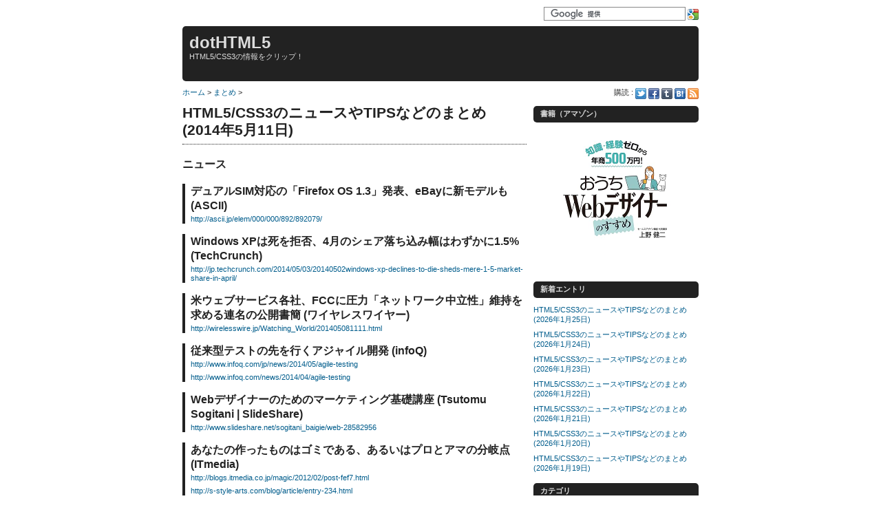

--- FILE ---
content_type: text/html
request_url: https://dothtml5.com/archives/20140511_clips.html
body_size: 11816
content:
<!DOCTYPE html>
<html lang="ja">
<head>
<meta charset="utf-8" />
<title>HTML5/CSS3のニュースやTIPSなどのまとめ (2014年5月11日) :: dotHTML5</title>
<link rel="canonical" href="https://dothtml5.com/archives/20140511_clips.html" />
<link rel="shortcut icon" href="/images/favicon.png" />
<link rel="alternate" type="application/rss+xml" title="RSS 2.0" href="/feed.xml" />
<link rel="stylesheet" type="text/css" href="/main.css" />
<!--[if lte IE 8]>
<script type="text/javascript" src="//html5shiv.googlecode.com/svn/trunk/html5.js"></script>
<![endif]-->

<!-- Google Tag Manager -->
<script>(function(w,d,s,l,i){w[l]=w[l]||[];w[l].push({'gtm.start':
new Date().getTime(),event:'gtm.js'});var f=d.getElementsByTagName(s)[0],
j=d.createElement(s),dl=l!='dataLayer'?'&l='+l:'';j.async=true;j.src=
'https://www.googletagmanager.com/gtm.js?id='+i+dl;f.parentNode.insertBefore(j,f);
})(window,document,'script','dataLayer','GTM-TRQX4FF');</script>
<!-- End Google Tag Manager -->

<script type="text/javascript" src="//ajax.googleapis.com/ajax/libs/jquery/1.8.3/jquery.min.js"></script>
<script type="text/javascript" src="/main.js"></script>

<meta property="og:type" content="article" />
<meta property="og:site_name" content="dotHTML5" />
<meta property="og:url" content="https://dothtml5.com/archives/20140511_clips.html" />
<meta property="og:image" content="https://dothtml5.com/images/logo2.png" />
<meta property="og:title" content="HTML5/CSS3のニュースやTIPSなどのまとめ (2014年5月11日)" />
<meta property="og:description" content="UX/UI (U-Site) / 最近話題になったイケてるWebサービス・アプリ16選 2014年4月編 (creive) / 「ウェブのカメラ」を目指すChrome拡張「Clipular」 (100SHIKI) / Google ChromeのTab操作を快適にするChrome Extension「Tab Aligner」を公開しました (Drift Diary XV) / 配色を考えるときに便利なオンラインツール10個集めてみました (WP-E) / ビット演算の問題：一時変数を使わずaとbを交換しよう (CodeIQ) / Docker入門 全11回 (ドットインストール) ... (続く)" />
<meta property="fb:admins" content="804422091" />
</head>

<body>

<!-- Google Tag Manager (noscript) -->
<noscript><iframe src="https://www.googletagmanager.com/ns.html?id=GTM-TRQX4FF"
height="0" width="0" style="display:none;visibility:hidden"></iframe></noscript>
<!-- End Google Tag Manager (noscript) -->

<div id="page">

<header id="head">

<aside class="search">
<form action="//www.google.co.jp/cse" id="cse-search-box">
<div>
<input type="hidden" name="cx" value="008788122910082583695:5uy3gte7534" />
<input type="hidden" name="ie" value="UTF-8" />
<input type="text" name="q" id="q" />
</div>
</form>
<script type="text/javascript" src="//www.google.co.jp/coop/cse/brand?form=cse-search-box&amp;lang=ja"></script>
</aside>

<div class="copy">
<aside class="banner"></aside>
<div class="logo"><a href="/">dotHTML5</a></div>
<div class="sub">HTML5/CSS3の情報をクリップ！</div>
</div>

</header>

<div id="main" class="pagetype_archive">

<nav class="breadcrumb">
<a href="/" rel="index up up">ホーム</a> &gt;
<a href="/categories/clips.html" rel="up">まとめ</a> &gt;
</nav>


<article class="entry">

<header class="title">
<h1>
<a href="/archives/20140511_clips.html">HTML5/CSS3のニュースやTIPSなどのまとめ (2014年5月11日)</a>
</h1>
</header>

<hr />

<div class="content">
<h2>ニュース</h2>

<div class="clip">
<div class="title"><a href="http://ascii.jp/elem/000/000/892/892079/">デュアルSIM対応の「Firefox OS 1.3」発表、eBayに新モデルも (ASCII)</a></div>
<div class="link"><a href="http://ascii.jp/elem/000/000/892/892079/">http://ascii.jp/elem/000/000/892/892079/</a></div>
</div>

<div class="clip">
<div class="title"><a href="http://jp.techcrunch.com/2014/05/03/20140502windows-xp-declines-to-die-sheds-mere-1-5-market-share-in-april/">Windows XPは死を拒否、4月のシェア落ち込み幅はわずかに1.5% (TechCrunch)</a></div>
<div class="link"><a href="http://jp.techcrunch.com/2014/05/03/20140502windows-xp-declines-to-die-sheds-mere-1-5-market-share-in-april/">http://jp.techcrunch.com/2014/05/03/20140502windows-xp-declines-to-die-sheds-mere-1-5-market-share-in-april/</a></div>
</div>

<div class="clip">
<div class="title"><a href="http://wirelesswire.jp/Watching_World/201405081111.html">米ウェブサービス各社、FCCに圧力「ネットワーク中立性」維持を求める連名の公開書簡 (ワイヤレスワイヤー)</a></div>
<div class="link"><a href="http://wirelesswire.jp/Watching_World/201405081111.html">http://wirelesswire.jp/Watching_World/201405081111.html</a></div>
</div>

<div class="clip">
<div class="title"><a href="http://www.infoq.com/jp/news/2014/05/agile-testing">従来型テストの先を行くアジャイル開発 (infoQ)</a></div>
<div class="link"><a href="http://www.infoq.com/jp/news/2014/05/agile-testing">http://www.infoq.com/jp/news/2014/05/agile-testing</a></div>
<div class="link"><a href="http://www.infoq.com/news/2014/04/agile-testing">http://www.infoq.com/news/2014/04/agile-testing</a></div>
</div>

<div class="clip">
<div class="title"><a href="http://www.slideshare.net/sogitani_baigie/web-28582956">Webデザイナーのためのマーケティング基礎講座 (Tsutomu Sogitani | SlideShare)</a></div>
<div class="link"><a href="http://www.slideshare.net/sogitani_baigie/web-28582956">http://www.slideshare.net/sogitani_baigie/web-28582956</a></div>
</div>

<div class="clip">
<div class="title"><a href="http://blogs.itmedia.co.jp/magic/2012/02/post-fef7.html">あなたの作ったものはゴミである、あるいはプロとアマの分岐点 (ITmedia)</a></div>
<div class="link"><a href="http://blogs.itmedia.co.jp/magic/2012/02/post-fef7.html">http://blogs.itmedia.co.jp/magic/2012/02/post-fef7.html</a></div>
<div class="link"><a href="http://s-style-arts.com/blog/article/entry-234.html">http://s-style-arts.com/blog/article/entry-234.html</a></div>
</div>

<h2>サイト・アプリ</h2>

<div class="clip"><a name="pickup1"></a>
<div class="title"><a href="http://www.usability.gr.jp/lecture/ux-ui.html">UX/UI (U-Site)</a></div>
<div class="link"><a href="http://www.usability.gr.jp/lecture/ux-ui.html">http://www.usability.gr.jp/lecture/ux-ui.html</a></div>
</div>

<div class="clip"><a name="pickup2"></a>
<div class="title"><a href="http://creive.me/archives/4628/">最近話題になったイケてるWebサービス・アプリ16選 2014年4月編 (creive)</a></div>
<div class="link"><a href="http://creive.me/archives/4628/">http://creive.me/archives/4628/</a></div>
</div>

<h2>ツール</h2>

<div class="clip"><a name="pickup3"></a>
<div class="title"><a href="http://www.100shiki.com/archives/2014/05/clipular.html">「ウェブのカメラ」を目指すChrome拡張「Clipular」 (100SHIKI)</a></div>
<div class="link"><a href="http://www.100shiki.com/archives/2014/05/clipular.html">http://www.100shiki.com/archives/2014/05/clipular.html</a></div>
<div class="link"><a href="https://www.clipular.com/">https://www.clipular.com/</a></div>
</div>

<div class="clip"><a name="pickup4"></a>
<div class="title"><a href="http://blog.drikin.com/2014/05/tabaligner.html">Google ChromeのTab操作を快適にするChrome Extension「Tab Aligner」を公開しました (Drift Diary XV)</a></div>
<div class="link"><a href="http://blog.drikin.com/2014/05/tabaligner.html">http://blog.drikin.com/2014/05/tabaligner.html</a></div>
<div class="link"><a href="https://chrome.google.com/webstore/detail/tab-aligner/cegjnbajkdmaijhcimmajappmimkohhe?hl=ja">https://chrome.google.com/webstore/detail/tab-aligner/cegjnbajkdmaijhcimmajappmimkohhe?hl=ja</a></div>
</div>

<div class="clip"><a name="pickup5"></a>
<div class="title"><a href="http://wp-e.org/2014/04/25/2191/">配色を考えるときに便利なオンラインツール10個集めてみました (WP-E)</a></div>
<div class="link"><a href="http://wp-e.org/2014/04/25/2191/">http://wp-e.org/2014/04/25/2191/</a></div>
</div>

<div class="clip">
<div class="title"><a href="http://www.lifehacker.jp/2014/05/140505deckset.html">Markdownでカッコいいプレゼン資料を作成できる「Deckset」 (ライフハッカー)</a></div>
<div class="link"><a href="http://www.lifehacker.jp/2014/05/140505deckset.html">http://www.lifehacker.jp/2014/05/140505deckset.html</a></div>
<div class="link"><a href="https://itunes.apple.com/jp/app/deckset-turn-your-notes-into/id847496013?mt=12&uo=4&at=10lwLZ">https://itunes.apple.com/jp/app/deckset-turn-your-notes-into/id847496013?mt=12&uo=4&at=10lwLZ</a></div>
<div class="link"><a href="http://www.decksetapp.com/">http://www.decksetapp.com/</a></div>
</div>

<h2>TIPS</h2>

<div class="clip"><a name="pickup6"></a>
<div class="title"><a href="https://codeiq.jp/ace/masui_yuichiro/q852">ビット演算の問題：一時変数を使わずaとbを交換しよう (CodeIQ)</a></div>
<div class="link"><a href="https://codeiq.jp/ace/masui_yuichiro/q852">https://codeiq.jp/ace/masui_yuichiro/q852</a></div>
</div>

<div class="clip"><a name="pickup7"></a>
<div class="title"><a href="http://dotinstall.com/lessons/basic_docker">Docker入門 全11回 (ドットインストール)</a></div>
<div class="link"><a href="http://dotinstall.com/lessons/basic_docker">http://dotinstall.com/lessons/basic_docker</a></div>
<div class="link"><a href="http://www.ideaxidea.com/archives/2014/05/basic_docker_added.html">http://www.ideaxidea.com/archives/2014/05/basic_docker_added.html</a></div>
<div class="description">初心者向けの動画によるプログラミング学習サイト「ドットインストール」に「Docker入門」のレッスンが追加。</div>
</div>
</div>

<p class="tax">（＊価格は掲載時のものです。購入時にご確認ください。）</p>

<hr />

<footer class="link">
2014/05/11 09:49
<a href="/archives/20140511_clips.html">パーマリンク</a> |
カテゴリ : <a href="/categories/clips.html">まとめ</a>
</footer>

<hr />

<nav class="nextprev">
<div>次のクリップ：<a href="/archives/20140512_clips.html" rel="next">HTML5/CSS3のニュースやTIPSなどのまとめ (2014年5月12日)</a></div>
<div>前のクリップ：<a href="/archives/20140510_clips.html" rel="prev">HTML5/CSS3のニュースやTIPSなどのまとめ (2014年5月10日)</a></div>
</nav>

<hr />

<aside class="share" data-url="http://dothtml5.com/archives/20140511_clips.html" data-title="HTML5/CSS3のニュースやTIPSなどのまとめ (2014年5月11日)">

<nav class="twitter"></nav>
<nav class="tumblr"></nav>
<nav class="hatena"></nav>
<nav class="facebook"></nav>

</aside>

<hr />

</article>

</div>

<aside id="side">

<nav class="subscribe">
<span>購読 :</span>
<a href="http://twitter.com/dotHTML5" class="twitter" target="tw" rel="me">Twitter</a>
<a href="http://www.facebook.com/dotHTML5" class="facebook" target="fb" rel="me">Facebook</a>
<a href="http://dothtml5.tumblr.com/" class="tumblr" target="tl" rel="me">Tumblr</a>
<a href="http://b.hatena.ne.jp/dotHTML5/bookmark" class="hatena" target="ht" rel="me">Hatena</a>
<a href="/atom.xml" class="feed" target="feed">Feed</a>
</nav>

<nav>
<div class="section_name">新着エントリ</div>
<div class="whatsnew"><a href="/whatsnew.html" class="include">新着エントリ</a></div>
</nav>

<nav>
<div class="section_name">カテゴリ</div>
<div class="category_list"><a href="/category_list.html" class="include">カテゴリ</a></div>
</nav>

<nav class="twitter_follow"></nav>
<nav class="facebook_follow"></nav>

</aside>

<footer id="foot">
<div class="copy">
(C) 2010-2026 <a href="http://twitter.com/TFujinami" target="tw" rel="author">Tsuyoshi Fujinami</a> |
<a href="http://www.sixapart.jp/movabletype/" target="6a">Powered by Movable Type</a>
</div>
</footer>

</div>

</body>

</html>



--- FILE ---
content_type: text/html
request_url: https://dothtml5.com/whatsnew.html
body_size: 963
content:
<!DOCTYPE html>
<html lang="ja">
<head>
<meta charset="utf-8" />
<title>新着エントリ :: dotHTML5</title>
</head>

<body>

<div class="enrty">
<div><a href="/archives/20260125_clips.html">HTML5/CSS3のニュースやTIPSなどのまとめ (2026年1月25日)</a></div>
<div><a href="/archives/20260124_clips.html">HTML5/CSS3のニュースやTIPSなどのまとめ (2026年1月24日)</a></div>
<div><a href="/archives/20260123_clips.html">HTML5/CSS3のニュースやTIPSなどのまとめ (2026年1月23日)</a></div>
<div><a href="/archives/20260122_clips.html">HTML5/CSS3のニュースやTIPSなどのまとめ (2026年1月22日)</a></div>
<div><a href="/archives/20260121_clips.html">HTML5/CSS3のニュースやTIPSなどのまとめ (2026年1月21日)</a></div>
<div><a href="/archives/20260120_clips.html">HTML5/CSS3のニュースやTIPSなどのまとめ (2026年1月20日)</a></div>
<div><a href="/archives/20260119_clips.html">HTML5/CSS3のニュースやTIPSなどのまとめ (2026年1月19日)</a></div>
</div>

</body>

</html>


--- FILE ---
content_type: text/html
request_url: https://dothtml5.com/category_list.html
body_size: 842
content:
<!DOCTYPE html>
<html lang="ja">
<head>
<meta charset="utf-8" />
<title>カテゴリ :: dotHTML5</title>
</head>

<body>

<div class="enrty">
<div><a href="/categories/clips.html">まとめ</a> [4605]　</div>
<div><a href="/categories/news.html">ニュース</a> [151]　</div>
<div><a href="/categories/site.html">サイト・アプリ</a> [352]　</div>
<div><a href="/categories/tool.html">ツール</a> [444]　</div>
<div><a href="/categories/tips.html">TIPS</a> [253]　</div>
<div><a href="/categories/css3.html">CSS3</a> [315]　</div>
<div><a href="/categories/svg.html">SVG</a> [56]　</div>
<div><a href="/categories/event.html">イベント・セミナー</a> [133]　</div>
<div><a href="/categories/book.html">書籍</a> [92]　</div>
<div><a href="/categories/aprilfool.html">エイプリルフール</a> [6]　</div>
<div><a href="/categories/about.html">お知らせ</a> [7]　</div>
</div>

</body>

</html>


--- FILE ---
content_type: text/css
request_url: https://dothtml5.com/main.css
body_size: 10984
content:
@charset "utf-8";


body {
  font-family:"Lucida Grande", "ヒラギノ角ゴ Pro W3", "Hiragino Kaku Gothic Pro", "メイリオ", Meiryo, "ＭＳ Ｐゴシック", "Lucida Sans Unicode", Arial, Verdana, sans-serif;
  color: #222222;
  background-color: #ffffff;
  margin: 10px;
  padding: 0;
}

a {
  color: #025d8c;
}

a:link, a:visited {
  text-decoration: none;
}

a:hover {
  text-decoration: underline;
}

img {
  border: 0;
}

hr {
  border-width: 1px 0 0 0;
  border-style: dotted;
  border-color: #222222;
  height: 1px;
  clear: both;
  margin: 7px 0;
}

header, footer, article, aside, nav {
  display: block;
  margin: 0;
  padding: 0;
}


div#page {
  margin: 0 auto;
  padding: 0;
  text-align: left;
  width: 750px;
}

header#head {
  float: left;
  margin: 0 0 10px 0;
  padding: 0;
  width: 750px;
}

div#main {
  float: left;
  margin: 0 10px 10px 0;
  padding: 0;
  width: 500px;
}

aside#side {
  float: left;
  margin: 0 0 10px 0;
  padding: 0;
  width: 240px;
}

footer#foot {
  float: left;
  margin: 0;
  padding: 0;
  width: 750px;
}


header#head aside.search {
  float: right;
  margin: 0 0 8px 0;
}

header#head aside.search input#q {
  margin: 0;
  width: 200px;
  height: 16px;
  border: 1px solid #888888;
  outline: 0px none #ffffff;
  color: #666666;
}

header#head aside.search div#s {
  margin: 3px 0 0 3px;
  float: right;
  background: url(images/sprites.png) 0 -16px;
  width: 16px;
  height: 16px;
  cursor: pointer;
}

header#head div.copy {
  color: #dddddd;
  background-color: #222222;
  padding: 10px;
  height: 60px;
  clear: both;
}

header#head div.copy a {
  color: #dddddd;
}

header#head div.copy div.logo {
  font-size: 18pt;
  font-weight: bold;
}

header#head div.copy div.logo img {
  margin: 0 0 5px 0;
}

header#head div.copy div.sub {
  font-size: 8pt;
}

header#head aside.banner {
  float: right;
  width: 468px;
  height: 60px;
  overflow: hidden;
}


div#main nav.breadcrumb {
  margin: 0 0 10px 0;
  font-size: 8pt;
}

div#main nav.breadcrumb a.now{
  color: #222222;
  font-weight: bold;
}

div#main header.title, div#main header.title h1 {
  font-size: 16pt;
  font-weight: bold;
  line-height: 19pt;
  margin: 0;
  padding: 0;
}

div#main header.title a, div#main header.title h1 a {
  color: #222222;
}

div#main div.content {
  font-size: 10pt;
  line-height: 13pt;
}

div#main div.content a:visited {
  color: #ad234b;
}

div#main div.content p.left {
  float: left;
  margin: 0 10px 10px 0;
}

div#main div.content p.right {
  float: right;
  margin: 0 0 10px 10px;
}

div#main div.content p.clear {
  clear: both;
}

div#main div.content p.thum {
  clear: both;
}

div#main div.content p.thum img, div#main div.content p.thum2 img {
  float: right;
  margin: 0 0 10px 10px;
}

div#main div.content img.border {
  border: 1px solid #025d8c;
}

div#main div.content div.related {
  margin: 0 0 13px 0;
}

div#main div.content div.related div {
  margin: 4px 0 0 20px;
}

div#main div.content div.related div {
  margin: 4px 0 0 12px;
  text-indent: -11px;
}

div#main div.content div.related div:before {
  content: '- ';
}

div#main p.tax {
  font-size: 10pt;
}




div#main div.content h2 {
  font-size: 12pt;
  line-height: 12pt;
  margin: 20px 0;
}

div#main div.content h2:first-child {
  margin-top: 15x;
}

div#main div.content div.clipwrap {
  padding-left: 4px;
  background-color: #222222;
}

div#main div.content div.clip {
  padding-left: 8px;
  background-color: #ffffff;
  margin-bottom: 20px;
}

div#main div.content div.clip:last-child {
  margin-bottom: 15px;
}

div#main div.content div.clip div.title {
  font-weight: bold;
  font-size: 12pt;
  line-height: 16pt;
  margin-bottom: 3px;
}

div#main div.content div.clip div.title a {
  color: #222222;
}

div#main div.content div.clip div.pickup:before {
  content: '★';
  margin-right: 4px;
}

div#main div.content div.clip div.link {
  font-size: 8pt;
  line-height: 10pt;
  word-wrap: break-word;
  margin-bottom: 6px;
}

div#main div.content div.clip div.description {
  color: #888888;
}

div#main div.content div.clip div {
}

div#main div.content div.clip div:last-child {
  margin-bottom: 0px;
}




div#main div.keywords {
  font-size: 8pt;
}

div#main footer.link, div#main nav.nextprev {
  font-size: 8pt;
}

div#main aside.share {
  width: 500px;
  overflow: hidden;
}

div#main aside.share nav.twitter {
  margin: 0 15px 0 0;
  float: left;
}

div#main aside.share nav.topsy {
  margin: 1px 11px 0 0;
  float: left;
}

div#main aside.share nav.google {
  margin: 0 15px -3px 0;
  float: left;
}

div#main aside.share nav.tumblr {
  margin: 0 15px 0 0;
  float: left;
}

div#main aside.share nav.mixi {
  margin: 1px 15px -1px 0;
  float: left;
}

div#main aside.share nav.hatena {
  margin: 0 15px -3px 0;
  float: left;
}

div#main aside.share nav.facebook {
  margin: 0 0 -4px 0;
  float: left;
}

div#main aside.share nav.facebook iframe {
  border: none;
  overflow: hidden;
  width: 100px;
  height: 21px;
}

div#main aside.sixapart {
  min-height: 800px;
}

div#main aside.sixapart li,
div#main aside.sixapart div.zenback-module-more-link a,
div#main aside.sixapart div.zenback-module-item {
  font-size: 8pt;
}


div#main.pagetype_home article.entry {
  margin: 17px 0;
}

div#main.pagetype_home article.entry header.title,
div#main.pagetype_home article.entry div.content,
div#main.pagetype_home article.entry footer.link {
  margin: 0 0 12px 0;
}

div#main.pagetype_home article.entry div.content {
  line-height: 15pt;
}

div#main.pagetype_home article.entry div.content a {
  font-weight: bold;
  white-space: nowrap;
}


div#main.pagetype_category article {
  font-size: 10pt;
}


aside#side {
  font-size: 8pt;
  width: 240px;
}

aside#side nav.subscribe {
  margin: 0 0 10px 0;
  float: right;
}

aside#side nav.subscribe span {
  display: block;
  float: left;
}

aside#side nav.subscribe a {
  background: url(images/sprites.png);
  width: 16px;
  height: 16px;
  overflow: hidden;
  display: block;
  cursor: pointer;
  text-indent: 16px;
  float: left;
  margin-left: 3px;
}

aside#side nav.subscribe a.twitter {
  background-position: 0 0;
}

aside#side nav.subscribe a.facebook {
  background-position: -16px 0;
}

aside#side nav.subscribe a.googleplus {
  background-position: -32px 0;
}

aside#side nav.subscribe a.tumblr {
  background-position: -48px 0;
}

aside#side nav.subscribe a.hatena {
  background-position: -64px 0;
}

aside#side nav.subscribe a.mixi {
  background-position: -80px 0;
}

aside#side nav.subscribe a.naver {
  background-position: -96px 0;
}

aside#side nav.subscribe a.feed {
  background-position: -112px 0;
}

aside#side div.section_name {
  color: #dddddd;
  background-color: #222222;
  margin: 0 0 10px 0;
  padding: 5px 10px;
  font-weight: bold;
  clear: both;
}

aside#side div.whatsnew, aside#side div.favorites {
  margin: 0 0 15px 0;
}

aside#side div.whatsnew div, aside#side div.favorites div {
  line-height: 11pt;
  margin: 0 0 8px 0;
}

aside#side div.category_list {
  margin: 0 0 15px 0;
}

aside#side div.category_list div {
  margin: 0 0 2px 0;
}

aside#side nav.twitter_follow {
  margin: 0 0 10px 0;
}

aside#side nav.facebook_follow {
  margin: 0 0 10px 0;
}

aside#side nav.googleads {
  margin: 0;
}


footer#foot div.copy {
  color: #dddddd;
  background-color: #222222;
  font-size: 8pt;
  margin-bottom: 10px;
  padding: 5px 10px;
}

footer#foot div.copy a {
  color: #dddddd;
}




div#main aside.googleads,
div#main aside.googleads + hr,
aside#side nav.googleads {
  display: none;
}




@media screen and (max-width: 500px) {

div#page,
header#head,
div#main,
aside#side,
footer#foot {
  float: none;
  width: auto;
}

header#head aside.banner,
div#main aside.sixapart,
div#main.pagetype_home footer.link,
div#main aside.share,
div#main.pagetype_archive aside.share + hr,
aside#side nav.twitter_follow,
aside#side nav.facebook_follow,
aside#side nav.book {
  display: none;
}

header#head div.copy {
  height: auto;
}

header#head aside.search,
aside#side nav.subscribe {
  float: left;
}

div#main .thum img, div#main .thum2 img {
  width: 70px;
  height: 70px;
}

}




aside#side nav.book {
  x-background-color: red;
  position: relative;
  width: 240px;
  height: 240px;
  overflow: hidden;
  margin: 0 0 15px 0;
}

aside#side nav.book img {
  max-width: 240px;
  max-height: 240px;
}

aside#side nav.book div.popup {
  background-color: rgba(0, 0, 0, 0);
  position: absolute;
  width: 240px;
  bottom: 0;

  transition: background-color 0.2s ease-out;
  -moz-transition: background-color 0.2s ease-out;
  -webkit-transition: background-color 0.2s ease-out;
}

aside#side nav.book div.popup.hover {
  background-color: rgba(0, 0, 0, 0.7);
}

aside#side nav.book a div.popup div.description {
  color: rgba(255, 255, 255, 0);
  font-size: 13px;
  margin: 10px;

  transition: color 0.2s ease-out;
  -moz-transition: color 0.2s ease-out;
  -webkit-transition: color 0.2s ease-out;
}

aside#side nav.book a div.popup.hover div.description {
  color: rgba(255, 255, 255, 1);
}

aside#side nav.book a {
  text-decoration: none;
}




#amztubu_inner {
  background-color: #ffffff;
  width: 468px;
  height: 60px;
  padding: 2px;
}

#amztubu_inner div.navi {
  background-color: #ffffff;
  width: 16px;
  height: 56px;
  position: absolute;
}

#amztubu_inner div.navi a.logo {
  position: absolute;
  background: url(images/sprites.png) -16px -16px;
  width: 16px;
  height: 16px;
  cursor: pointer;
}

#amztubu_inner div.navi div.left {
  position: absolute;
  margin-top: 22px;
  background: url(images/sprites.png) -32px -16px;
  width: 16px;
  height: 16px;
  cursor: pointer;
}

#amztubu_inner div.navi div.right {
  position: absolute;
  margin-top: 40px;
  background: url(images/sprites.png) -48px -16px;
  width: 16px;
  height: 16px;
  cursor: pointer;
}

#amztubu_inner div.navi div.off {
  opacity: 0.25;
}

#amztubu_inner div.products {
  background-color: #ffffff;
  width: 434px;
  height: 56px;
  position: relative;
  overflow: hidden;
  margin-left: 30px;
}

#amztubu_inner div.products div.scroll {
  position: absolute;
  margin-left: 0px;
}

#amztubu_inner div.products div.scroll div.product {
  font-size: 8pt;
  line-height: 10pt;
  width: 210px;
  height: 56px;
  position: absolute;
  overflow: hidden;
}

#amztubu_inner div.products div.scroll div.product img {
  position: absolute;
  max-width: 56px;
  max-height: 56px;
}

#amztubu_inner div.products div.scroll div.product div.rank {
  width: 152px;
  height: 14px;
  position: absolute;
  overflow: hidden;
  text-overflow: ellipsis;
  margin-top: 0px;
  margin-left: 58px;
}

#amztubu_inner div.products div.scroll div.product div.rank a {
  color: #ad234b;
}

#amztubu_inner div.products div.scroll div.product div.title {
  width: 152px;
  height: 40px;
  position: absolute;
  overflow: hidden;
  text-overflow: ellipsis;
  margin-top: 14px;
  margin-left: 58px;
}

#amztubu_inner div.products div.scroll div.product div.title a {
  color: #025d8c;
}




header#head div.copy,
footer#foot div.copy,
div.section_name {
  border-radius: 5px;
}




--- FILE ---
content_type: application/javascript
request_url: https://dothtml5.com/main.js
body_size: 589439
content:


// redirect
$(function(){
  var queries = [];
  var search = location.search.substring(1);
  var array = search.split('&');
  $.each(array, function(index, value) {
    var query = value.split('=');
    queries[query[0]] = query[1];
  });
  if (! queries['ifl']){ return; }
  var ifl = queries['ifl'].replace(/xxx/, '');
  // location.href = ifl;
});

$(function(){
  $('a.include').each(function(){
    $( $(this).parent() ).load( $(this).attr('href') + ' .enrty div' );
  });


  var live = false;
  var host = document.location.hostname;
  if (host == 'dothtml5.com' || host == 'www.dothtml5.com'){ live = true; }


  var reg_cr = RegExp('\n', 'g');
  $('p.thum a').each(function(){
    var href = $(this).attr('href');
    var src = 'http://mozshot.nemui.org/shot/140x140?' + href;
    var alt = $(this).parent().text().replace(reg_cr, '');

    $(this).before( $('<a>').attr('href',href).append( $('<img>').attr({'src':src, 'alt':alt}) ) );
  });

  var reg_png = RegExp('(^/archives/|\.html$)', 'g');
  $('p.thum2 a').each(function(){
    var href = $(this).attr('href');
    var src = '/archives/images/' + $(this).parent().parent().parent().find('footer.link a').attr('href').replace(reg_png, '') + '.png';
    var alt = $(this).parent().text().replace(reg_cr, '');

    $(this).before( $('<a>').attr('href',href).append( $('<img>').attr({'src':src, 'alt':alt}) ) );
  });


  $('div.clip a[name^="pickup"] + div.title').addClass('pickup');


  var reg_http = RegExp('^http', '');
  $('div.content a').each(function(){
    if ( reg_http.test( $(this).attr('href') ) ){
      $(this).attr('target', '_blank');
    }
  });


  $('div.content div.clip').wrap( $('<div>').attr('class', 'clipwrap') );


  $('form#cse-search-box input#q').attr('autocomplete', 'off');
  if (! $.browser.msie || $.browser.msie && $.browser.version >= 8){
    $('form#cse-search-box input#q').after( $('<div>').attr({'id':'s'}).click(function(){ $('form').submit() }) );
  }


  $('head').append('<meta name="viewport" content="width=device-width, initial-scale=1, minimum-scale=1, maximum-scale=1, user-scalable=no" />');


  var layout_check_init = 0;
  var ua = navigator.userAgent;
  if (ua.indexOf('Android') > 0){ layout_check_init = 2000; }
  setTimeout('layoutCheck()', layout_check_init);
});




var layout_loading = false;

function layoutCheck(){
  var flag = $('header#head aside.search').css('float');
  if (layout_loading == false && flag == 'right'){ layoutLoading(); }
  setTimeout('layoutCheck()', 1000);
}

function layoutLoading(){
  layout_loading = true;
//  alert('Loading...');

  $('aside.share').each(function(i){
    var data_url = $(this).attr('data-url');
    var data_title = $(this).attr('data-title');

    $(this).find('nav.twitter').append('<a href="//twitter.com/share" class="twitter-share-button" data-count="horizontal" data-via="dotHTML5" data-url="' + data_url + '" data-text="' + data_title + '" data-lang="en">Tweet</a>');
    if (i == 0){ $(this).find('nav.twitter').append('<script type="text/javascript" src="//platform.twitter.com/widgets.js"></script>'); }
    $(this).find('nav.google').append('<script type="text/javascript" src="//apis.google.com/js/plusone.js"></script><g:plusone size="medium"></g:plusone>');
    // $(this).find('nav.tumblr').append('<script type="text/javascript" src="//platform.tumblr.com/v1/share.js"></script><a href="//www.tumblr.com/share" title="Share on Tumblr" style="display:inline-block; text-indent:-9999px; overflow:hidden; width:62px; height:20px; background:url(\'//platform.tumblr.com/v1/share_2.png\') top left no-repeat transparent;">Share on Tumblr</a>');
    $(this).find('nav.tumblr').append('<a class="tumblr-share-button" data-color="black" data-notes="none" href="https://embed.tumblr.com/share"></a> <script>!function(d,s,id){var js,ajs=d.getElementsByTagName(s)[0];if(!d.getElementById(id)){js=d.createElement(s);js.id=id;js.src="https://assets.tumblr.com/share-button.js";ajs.parentNode.insertBefore(js,ajs);}}(document, "script", "tumblr-js");</script>');
    $(this).find('nav.mixi').append('<a href="//mixi.jp/share.pl" class="mixi-check-button" data-key="568c71e1c21117b4a8d9d9958c5864bd7db3eb48" data-button="button-3">mixi Check</a><script type="text/javascript" src="//static.mixi.jp/js/share.js"></script>');
    $(this).find('nav.hatena').append('<a href="//b.hatena.ne.jp/entry/' + data_url + '" class="hatena-bookmark-button" data-hatena-bookmark-title="' + data_title + '" data-hatena-bookmark-layout="standard" title="このエントリーをはてなブックマークに追加"><img src="//b.st-hatena.com/images/entry-button/button-only.gif" alt="このエントリーをはてなブックマークに追加" width="20" height="20" style="border: none;" /></a>');
    if (i == 0){ $(this).find('nav.hatena').append('<script type="text/javascript" src="//b.st-hatena.com/js/bookmark_button_wo_al.js" charset="utf-8" async="async"></scr' + 'ipt>'); }
    $(this).find('nav.facebook').append('<iframe src="//www.facebook.com/plugins/like.php?href=' + data_url + '&amp;layout=button_count&amp;show_faces=false&amp;action=like&amp;colorscheme=light&amp;locale=en_US" scrolling="no" frameborder="0" allowTransparency="true"></iframe>');

    $(this).find('nav.facebook').append('<div id="fb-root"></div>');
    (function(d, s, id) {
      var js, fjs = d.getElementsByTagName(s)[0];
      if (d.getElementById(id)) return;
      js = d.createElement(s); js.id = id;
      js.src = "//connect.facebook.net/ja_JP/all.js#xfbml=1&appId=140158612716168";
      fjs.parentNode.insertBefore(js, fjs);
    }(document, 'script', 'facebook-jssdk'));
    $(this).find('nav.facebook').append('<div class="fb-recommendations-bar" data-href="' + data_url + '"></div>');
  });

  $('nav.twitter_follow').append('<a href="//twitter.com/dotHTML5" class="twitter-follow-button" data-lang="en">Follow @dotHTML5</a><script src="//platform.twitter.com/widgets.js" type="text/javascript"></script>');

//  var facebook_height = '567'; // 342 + 75 + 75 + 75
  var facebook_height = '230';
  $('nav.facebook_follow').append('<iframe src="//www.facebook.com/plugins/likebox.php?href=http%3A%2F%2Fwww.facebook.com%2Fpages%2FDothtml5%2F139589479428818&amp;width=240&amp;colorscheme=light&amp;show_faces=true&amp;stream=false&amp;header=false&amp;height=' + facebook_height + '&amp;locale=en_US" scrolling="no" frameborder="0" style="border:none; overflow:hidden; width:240px; height:' + facebook_height + 'px;" allowTransparency="true"></iframe>');

  if (! $.browser.msie || $.browser.msie && $.browser.version >= 9){
//    __spr_config = { pid: "4ee054fd396cef6956000011" };
//    (function(){
//      var s = document.createElement('script');
//      s.async = true;
//      s.type = 'text/javascript';
//      s.src = document.location.protocol + '//d8rk54i4mohrb.cloudfront.net/js/slide.js';
//      (document.getElementsByTagName('head')[0] || document.getElementsByTagName('body')[0]).appendChild(s);
//    })();

    bookInit('nav.subscribe');
    if ( RegExp('_clips\.html$').test(document.location.pathname) ){ bookInit('nav.facebook_follow'); }
  }

//  if (! $.browser.msie || $.browser.msie && $.browser.version >= 8){ amztubuInit('aside.banner'); }
}




var books = [
// {'asin':'', 'name':'', 'img':'', 'price':'', 'release':''},]
{'asin':'B0FPPMB7QN', 'name':'AIと個人開発したくなったらまずCursorで要件定義だ！ (アマゾン Kindle)', 'img':'81VYOfTYSSL', 'price':'0', 'release':'0000-00-00'},
{'asin':'4814401426', 'name':'バイブコーディングを超えて - AI時代を生き抜く開発者の未来 (アマゾン)', 'img':'816k1zhRxGL', 'price':'0', 'release':'0000-00-00'},
{'asin':'4814401345', 'name':'先駆者に学ぶAIプロダクトマネジメント - アイディエーションから設計、構築、市場投入、運用まで (アマゾン)', 'img':'81xb6rp4rML', 'price':'0', 'release':'0000-00-00'},
{'asin':'4814401388', 'name':'AIエンジニアリング - 基盤モデルを用いたAIアプリケーション開発の基礎と実践 (アマゾン)', 'img':'81W57WcJ2HL', 'price':'0', 'release':'0000-00-00'},
{'asin':'4814401213', 'name':'ソフトウェアエンジニアガイドブック - 世界基準エンジニアの成功戦略ロードマップ (アマゾン)', 'img':'81YXw3qj3xL', 'price':'0', 'release':'0000-00-00'},
{'asin':'4814401256', 'name':'実践 Webペネトレーションテスト - 攻撃者の視点で学ぶWebアプリケーションセキュリティ (アマゾン)', 'img':'81UR8XyrLdL', 'price':'0', 'release':'0000-00-00'},
{'asin':'4802615248', 'name':'エンジニアのための生成AI入門 - はじめての生成AIアプリ開発からエージェント開発まで (アマゾン)', 'img':'81rPCwSKGPL', 'price':'0', 'release':'0000-00-00'},
{'asin':'4815636605', 'name':'AIエージェント開発 運用入門 - 生成AI深掘りガイド (アマゾン)', 'img':'61PHdrnK1YL', 'price':'0', 'release':'0000-00-00'},
{'asin':'4297153548', 'name':'実践Claude Code入門 - 現場で活用するためのAIコーディングの思考法 (アマゾン)', 'img':'81kh9LnNRIL', 'price':'0', 'release':'0000-00-00'},
{'asin':'4296209302', 'name':'デザインからサイト構築まで FigmaだけでWeb制作 - デザインからサイト構築までコーディングいらず！ (アマゾン)', 'img':'71xrJ7DtIxL', 'price':'0', 'release':'0000-00-00'},
{'asin':'4297153351', 'name':'Figmaではじめるデザインコラボレーション (アマゾン)', 'img':'71uQ-z5h5UL', 'price':'0', 'release':'0000-00-00'},
{'asin':'4839989435', 'name':'新人Web担当でも使える Webサイト改善の指南書 - 生成AIと100のTipsで売上・集客を最大化！ (アマゾン)', 'img':'718uBSVR1qL', 'price':'0', 'release':'0000-00-00'},
{'asin':'4295208140', 'name':'Webサイトのデザイン見本帳 - 実例で身につくWebデザインのセオリー (アマゾン)', 'img':'619oMdn36BL', 'price':'0', 'release':'0000-00-00'},
{'asin':'4815636621', 'name':'挫折しないReactの教科書 - 作りながら学ぶWeb開発 (アマゾン)', 'img':'71zgU-hSA2L', 'price':'0', 'release':'0000-00-00'},

{'asin':'4295207217', 'name':'強いSEO - SEOおたくが1000のサイトを検証してわかった成果を上げるルール (アマゾン)', 'img':'61Gn4CX9ysL', 'price':'0', 'release':'0000-00-00'},
{'asin':'4274234150', 'name':'生成AIによるソフトウェア開発 - 設計からテスト、マネジメントまでをすべて変革するLLM活用の実践体系 (アマゾン)', 'img':'51cNH0tiHJL', 'price':'0', 'release':'0000-00-00'},
{'asin':'4839989826', 'name':'ゼロから学ぶ MCP＆A2Aプログラミング入門 - AIエージェント時代を切り開く次世代プロトコル (アマゾン)', 'img':'71hBETQZLAL', 'price':'0', 'release':'0000-00-00'},
{'asin':'4297153270', 'name':'MCPサーバー開発大全 - 独自サーバーの実装から自動テストの構築まで (アマゾン)', 'img':'81jt+ZbmcZL', 'price':'0', 'release':'0000-00-00'},
{'asin':'4297152959', 'name':'MCP入門 - 生成AIアプリ本格開発 (アマゾン)', 'img':'810NlxRrkKL', 'price':'0', 'release':'0000-00-00'},
{'asin':'429715160X', 'name':'技術広報の教科書 - 人事・広報・エンジニアが兼務から始める (アマゾン)', 'img':'81PYEzS9l2L', 'price':'0', 'release':'0000-00-00'},
{'asin':'4839988064', 'name':'デザインはヒアリングからはじまる (アマゾン)', 'img':'61Oy7m-saYL', 'price':'0', 'release':'0000-00-00'},
{'asin':'4839987718', 'name':'実践で学ぶコード改善の極意 - 5行ルールで強く美しくリファクタリングする (アマゾン)', 'img':'71k-o9P-LGL', 'price':'0', 'release':'0000-00-00'},
{'asin':'4839982856', 'name':'良いコードの道しるべ - 変化に強いソフトウェアを作る原則と実践 (アマゾン)', 'img':'71l4SOp3YaL', 'price':'0', 'release':'0000-00-00'},
{'asin':'4295207330', 'name':'プロフェッショナルWebプログラミング React - 現場で最も人気の高いJavaScriptフレームワーク「React」の基本文法と開発手法を基礎から学ぶ (アマゾン)', 'img':'61SxeCcsdbL', 'price':'0', 'release':'0000-00-00'},
{'asin':'4295021059', 'name':'できるイラストで学ぶ 入社1年目からのHTML＆CSSとWebデザイン (アマゾン)', 'img':'71pLafq1qeL', 'price':'0', 'release':'0000-00-00'},
{'asin':'4833452685', 'name':'海外SEO成功メソッド - アメリカ・東南アジア・欧州・タイ・インドの事例から学ぶ、勝利の法則 (アマゾン)', 'img':'71gA-2x+rHL', 'price':'0', 'release':'0000-00-00'},
{'asin':'429520806X', 'name':'強いLLMO - AI検索で選ばれるためのマーケティングガイド (アマゾン)', 'img':'51ewOsXKovL', 'price':'0', 'release':'0000-00-00'},
{'asin':'4297150468', 'name':'Webセキュリティコンパクトガイド - 攻撃の種類から具体的な対策アプローチまで (アマゾン)', 'img':'81R+nDfBqPL', 'price':'0', 'release':'0000-00-00'},
{'asin':'429715062X', 'name':'Web API開発実践ガイド - REST/gRPC/GraphQLからテスト、セキュリティまで (アマゾン)', 'img':'81cu63NgvgL', 'price':'0', 'release':'0000-00-00'},
{'asin':'4862557600', 'name':'こどもプログラミングDX - 生成AIを使ってプログラミングを学ぶ本 (アマゾン)', 'img':'71fhb5h43NL', 'price':'0', 'release':'0000-00-00'},
{'asin':'4865944559', 'name':'AI駆動開発の教科書 - 生成AIがシステム開発のすべてを変える (アマゾン)', 'img':'71Haz+FfdiL', 'price':'0', 'release':'0000-00-00'},
{'asin':'4297152754', 'name':'Claude CodeによるAI駆動開発入門 (アマゾン)', 'img':'71lGGWE2CuL', 'price':'0', 'release':'0000-00-00'},
{'asin':'4297149451', 'name':'ハイパーメディアシステム - htmxとRESTによるシンプルで軽やかなウェブ開発 (アマゾン)', 'img':'91WDq0a0BXL', 'price':'0', 'release':'0000-00-00'},
{'asin':'4863544693', 'name':'JavaScriptレスの動的UI開発 htmx入門 (アマゾン)', 'img':'91zUa0UwfJL', 'price':'0', 'release':'0000-00-00'},
{'asin':'4798186899', 'name':'なっとく！アルゴリズム 第2版 (アマゾン) ', 'img':'81pULZFklbL', 'price':'0', 'release':'0000-00-00'},
{'asin':'4815635943', 'name':'改訂新版 これからはじめるReact実践入門 - コンポーネントの基本からNext.jsによるアプリ開発まで (アマゾン)', 'img':'613wWS4PL9L', 'price':'0', 'release':'0000-00-00'},
{'asin':'4798190209', 'name':'Exercise JavaScript - プログラマ脳を鍛える至高の問題集 (アマゾン)', 'img':'81Zmb+4X1HL', 'price':'0', 'release':'0000-00-00'},
{'asin':'4297151944', 'name':'JavaScript/TypeScript実力強化書 - 関数・非同期処理・型システム完全攻略 (アマゾン)', 'img':'81XolMg3ddL', 'price':'0', 'release':'0000-00-00'},
{'asin':'4065405920', 'name':'ひろゆき式 10歳からのプログラミング入門 (アマゾン)', 'img':'71NNk8IOHLL', 'price':'0', 'release':'0000-00-00'},
{'asin':'4798189766', 'name':'WebエンジニアのためのChatGPT Webアプリ開発術 - 効率的なプロンプトで開発力アップ！ (アマゾン)', 'img':'81yktqvSInL', 'price':'0', 'release':'0000-00-00'},
{'asin':'4800713382', 'name':'みるみる成果が上がる！ランディングページ制作入門講座 (アマゾン)', 'img':'71QQ59xPQtL', 'price':'0', 'release':'0000-00-00'},
{'asin':'4295022608', 'name':'ITエンジニアのフリーランス独立戦略 - 前職やエージェントに頼らない働き方 (アマゾン)', 'img':'51SYVIb72eL', 'price':'0', 'release':'0000-00-00'},
{'asin':'4297150565', 'name':'Webフォント実践ガイド - Google Fontsではじめる美しく機能的なタイポグラフィ (アマゾン)', 'img':'81V2VYAiwYL', 'price':'0', 'release':'0000-00-00'},
{'asin':'4297149370', 'name':'基礎から学ぶ プログラムの原理 (アマゾン)', 'img':'71nrRdpBPvL', 'price':'0', 'release':'0000-00-00'},
{'asin':'B0F8NR23P4', 'name':'モデルベースUIデザイン - 構造化UIと情報設計の方法論 (アマゾン Kindle)', 'img':'71QQpKcvFSL', 'price':'0', 'release':'0000-00-00'},
{'asin':'B0FDFR8K2N', 'name':'Webデザイン＆ワイヤーフレーム比較見本Book (アマゾン Kindle)', 'img':'819JCP5bHGL', 'price':'0', 'release':'0000-00-00'},
{'asin':'B0FFGMH7V4', 'name':'やさしいMCP入門 (アマゾン Kindle)', 'img':'61sKi1t0SQL', 'price':'0', 'release':'0000-00-00'},
{'asin':'B0DQ95B4DQ', 'name':'まんがで人生が変わる 38歳、崖っぷちママ 今日からフリーランスWebデザイナーになる！グラフィックデザイン歴19年でも稼げなかった私が フリーランスで月収70万円を稼ぐまでの軌跡 (アマゾン Kindle)', 'img':'816ggruTf7L', 'price':'0', 'release':'0000-00-00'},
{'asin':'B0FDJXNPH1', 'name':'レベルデザインの教科書 ゲーム制作のための建築的アプローチ - An Architectural Approach to Level Design 2nd Edition 日本語版 (アマゾン Kindle)', 'img':'81TQ8Adb7zL', 'price':'0', 'release':'0000-00-00'},
{'asin':'B0FHPCHT1V', 'name':'すぐわかる！ぷよぷよプログラミング SEGA公式ガイドブック (アマゾン Kindle)', 'img':'81tNx658KvL', 'price':'0', 'release':'0000-00-00'},
{'asin':'B0DTPFQ941', 'name':'デザインする力「心を動かす」デザイナーの必須スキル24 (アマゾン Kindle)', 'img':'81yjrEG089L', 'price':'0', 'release':'0000-00-00'},
{'asin':'B0F3N6CF93', 'name':'デザインノート Premium 前田高志の全仕事 デザインの攻略本 - 最新デザインの表現と思考のプロセスを追う (アマゾン Kindle)', 'img':'71BtOcSvbRL', 'price':'0', 'release':'0000-00-00'},
{'asin':'B0F4JSV8BS', 'name':'一瞬で心をつかむ バナーデザインの教科書 (アマゾン Kindle)', 'img':'81sFtPpt-CL', 'price':'0', 'release':'0000-00-00'},
{'asin':'B0DZ17V8L2', 'name':'伝わるコードレビュー - 開発チームの生産性を高める「上手な伝え方」の教科書 (アマゾン Kindle)', 'img':'71njg2TAU8L', 'price':'0', 'release':'0000-00-00'},
{'asin':'B0F9B27Y7P', 'name':'ITセキュリティ・ゼロトラスト概論 - 本質を理解し現代的なITインフラを理解するために (アマゾン Kindle)', 'img':'71wJFOgygfL', 'price':'0', 'release':'0000-00-00'},
{'asin':'B0F1MPXL9F', 'name':'データフローダイアグラム - いにしえの技術がもたらすシステム設計の可能性 (アマゾン Kindle)', 'img':'81iGqHD+RgL', 'price':'0', 'release':'0000-00-00'},
{'asin':'B0DTPFZ3VR', 'name':'UIデザインのアイデア帳 - アプリ・Web制作の現場で使える 基本＋実践ノウハウ83 (アマゾン Kindle)', 'img':'81FHXxwEVYL', 'price':'0', 'release':'0000-00-00'},
{'asin':'B0F2RHJ15P', 'name':'改訂新版 HTML&CSSデザインレシピ集 (アマゾン Kindle)', 'img':'81K08UhVYKL', 'price':'0', 'release':'0000-00-00'},
{'asin':'B0DSKPTJM5', 'name':'いちばんやさしいGit＆GitHubの教本 第3版 - 人気講師が教えるバージョン管理＆共有入門 (アマゾン Kindle)', 'img':'81Z8OMEGBJL', 'price':'0', 'release':'0000-00-00'},
{'asin':'B0DW8C5Z8Q', 'name':'モダンHTML&CSS - 現場の新標準ガイド (アマゾン Kindle)', 'img':'81j1RZ2E2kL', 'price':'0', 'release':'0000-00-00'},
{'asin':'B0DY1FT1ZV', 'name':'ゲームフルデザイン - やりたくなるを生み出すゲーミフィケーションの進化 (アマゾン Kindle)', 'img':'71cKGop3ICL', 'price':'0', 'release':'0000-00-00'},
{'asin':'B0DGPL7RYR', 'name':'エンジニアが一生困らない ドキュメント作成の基本 (アマゾン)', 'img':'81pUK8ty+nL', 'price':'0', 'release':'0000-00-00'},
{'asin':'B0DTP1VR78', 'name':'はじめてのAIデザイン 生成AIを用いた新しいデザインの作り方 (アマゾン)', 'img':'61Nen42hZmL', 'price':'0', 'release':'0000-00-00'},
{'asin':'B0F2S8NNSS', 'name':'ゲームUI 作り方講座 - Photoshop & After Effectsで学ぶ、UIデザインとアニメーションの基本 (アマゾン)', 'img':'81DHNqRtEXL', 'price':'0', 'release':'0000-00-00'},
{'asin':'B0DPHCFWLF', 'name':'イチからはじめるCanvaビジネス活用入門 (アマゾン Kindle)', 'img':'81em78N9BsL', 'price':'0', 'release':'0000-00-00'},
{'asin':'B0DY2M3GYV', 'name':'クリエイティブ・エシックスの時代 - 世界の一流ブランドは倫理で成長している (アマゾン Kindle)', 'img':'81mmDd1u3EL', 'price':'0', 'release':'0000-00-00'},
{'asin':'B0DTHC2FFV', 'name':'ウェブデザインの思考法 第2版 - 機能性と情緒性から導く、最適なウェブサイト・アプリケーションのデザイン方針策定プロセス (アマゾン Kindle)', 'img':'41oOzt49-XL', 'price':'0', 'release':'0000-00-00'},
{'asin':'B0DWDW4KGY', 'name':'インターネット白書2025 - 岐路に立つデジタル空間とAIガバナンス (アマゾン Kindle)', 'img':'712puuLX+6L', 'price':'0', 'release':'0000-00-00'},
{'asin':'B0DVBG6QDN', 'name':'TECHNICAL MASTER はじめてのTypeScript エンジニア入門編 (アマゾン Kindle)', 'img':'71iPl01LPlL', 'price':'0', 'release':'0000-00-00'},
{'asin':'B0DQ6NJP36', 'name':'ローカルLLM実践入門 (アマゾン Kindle)', 'img':'71zEAwpIt6L', 'price':'0', 'release':'0000-00-00'},
{'asin':'B0DQL1D7ZK', 'name':'デザイナーのスキルアップ大全 - デザイン力・プレゼンスキル・仕事の環境を向上、持続させる方法 (アマゾン Kindle)', 'img':'71cUIF7qRIL', 'price':'0', 'release':'0000-00-00'},
{'asin':'B0DZJ6PZ26', 'name':'CSSとJavaScriptで作る動くUIアイデアレシピ (アマゾン Kindle)', 'img':'51D2dQ5NWpL', 'price':'0', 'release':'0000-00-00'},
{'asin':'B0D9PT5FVJ', 'name':'動かして学ぶ！Next.js/React開発入門 (アマゾン Kindle)', 'img':'71OFGcZ4hgL', 'price':'0', 'release':'0000-00-00'},
{'asin':'B0DF1ZMZXP', 'name':'HTML&CSSコーディング ユーザーにやさしいWebデザインテクニック HTML Living Standard準拠 (アマゾン Kindle)', 'img':'711g9IvCozL', 'price':'0', 'release':'0000-00-00'},
{'asin':'B0D3B861K6', 'name':'BigQueryではじめるSQLデータ分析 - GA4 & Search Console & Googleフォーム対応 (アマゾン Kindle)', 'img':'71hteMZpXSL', 'price':'0', 'release':'0000-00-00'},
{'asin':'B0D6QSM9KB', 'name':'Web API設計実践入門 - API仕様ファーストによるテスト駆動開発 (アマゾン Kindle)', 'img':'8195qwRTQ8L', 'price':'0', 'release':'0000-00-00'},
{'asin':'B0F2H4QC4G', 'name':'越境EC&海外Webマーケティング打ち手大全 - インバウンドを契機に世界を狙う 最強の戦略 91 (アマゾン Kindle)', 'img':'71n32cPS77L', 'price':'0', 'release':'0000-00-00'},
{'asin':'B0DT6MBK4B', 'name':'2025 SEOはこうなる：検索エンジンを知り尽くしたプロが語る未来洞察 (アマゾン Kindle)', 'img':'71pNNKT5J8L', 'price':'0', 'release':'0000-00-00'},
{'asin':'B0DKCPQNRR', 'name':'Webサイトの配色見本帳 - 実例で身につくWeb配色のセオリー (アマゾン Kindle)', 'img':'814pdJzYhML', 'price':'0', 'release':'0000-00-00'},
{'asin':'B0DMR64QDB', 'name':'これからのAI x Webライティング本格講座 - 超効率ChatGPT/Gemini/Copilot分担術 (アマゾン Kindle)', 'img':'71FSDgLrU2L', 'price':'0', 'release':'0000-00-00'},
{'asin':'B0D93CW8BH', 'name':'いちばんやさしい SEO 入門教室 改訂第2版 (アマゾン Kindle)', 'img':'810ABnuNHPL', 'price':'0', 'release':'0000-00-00'},
{'asin':'B0DPVWYDQ9', 'name':'HTML&CSS Webデザイン - 現場レベルのコーディング・スキルが身につく実践入門 (アマゾン Kindle)', 'img':'81fJ8B6gGRL', 'price':'0', 'release':'0000-00-00'},
{'asin':'B0DSBGB8KN', 'name':'作って学ぶFigma入門 完全版 - ステップ・バイ・ステップで身につくWeb/UIデザインの基本 (アマゾン Kindle)', 'img':'814+70G17TL', 'price':'0', 'release':'0000-00-00'},
{'asin':'B0DRB448WT', 'name':'配色アイデア手帖 世界を彩る色と文化 めくって旅する新しいデザインの本 完全保存版 第2版 (アマゾン Kindle)', 'img':'810ocSLiklL', 'price':'0', 'release':'0000-00-00'},
{'asin':'B0DRHPLS52', 'name':'ゼロからはじめてプロになる HTML/CSS＆伝わるWebデザイン (アマゾン Kindle)', 'img':'71k8-b6cf4L', 'price':'0', 'release':'0000-00-00'},
{'asin':'B0DV4WCJZD', 'name':'Cursor完全入門 - エンジニア＆Webクリエイターの生産性がアップするAIコードエディターの操り方 (アマゾン Kindle)', 'img':'81u2TX5YabL', 'price':'0', 'release':'0000-00-00'},
{'asin':'B0DQK2GCFF', 'name':'Angular 超入門 第2版 (アマゾン Kindle)', 'img':'71uButNvvML', 'price':'0', 'release':'0000-00-00'},
{'asin':'B0DPNRSG4C', 'name':'Web制作者のためのSassの教科書 改訂3版 - Webデザインの現場で必須のCSSプリプロセッサ (アマゾン Kindle)', 'img':'81YOCbOmL3L', 'price':'0', 'release':'0000-00-00'},
{'asin':'B0F18678S5', 'name':'知識ゼロからノーコードではじめる Studio Webサイト制作入門 (アマゾン Kindle)', 'img':'81Zkvl1faSL', 'price':'0', 'release':'0000-00-00'},
{'asin':'B0DR27LQM8', 'name':'Web制作必携 HTML&CSS全事典 改訂4版 (アマゾン Kindle)', 'img':'71rVqz1G6tL', 'price':'0', 'release':'0000-00-00'},
{'asin':'B0DGGJ97MK', 'name':'図解！Git & GitHubのツボとコツがゼッタイにわかる本 第2版 (アマゾン Kindle)', 'img':'812NEbJEz0L', 'price':'0', 'release':'0000-00-00'},
{'asin':'B0DKDSKNJB', 'name':'JavaScriptによるはじめてのアルゴリズム入門 (アマゾン Kindle)', 'img':'71NygBXvk+L', 'price':'0', 'release':'0000-00-00'},
{'asin':'B0DJLTGQ68', 'name':'作りながら学ぶWebプログラミング実践入門 改訂版 - 一冊で学ぶ HTML/CSS、JavaScript、React、Node.js、Expres (アマゾン Kindle)', 'img':'81tsrTGOrBL', 'price':'0', 'release':'0000-00-00'},
{'asin':'B0DPW38VVV', 'name':'改訂新版 良いコード／悪いコードで学ぶ設計入門 - 保守しやすい成長し続けるコードの書き方 (アマゾン Kindle)', 'img':'81jRrINa7jL', 'price':'0', 'release':'0000-00-00'},
{'asin':'B0DG5GD41V', 'name':'JavaScriptによるプログラミング講座 (アマゾン Kindle)', 'img':'71xvHNeW+bL', 'price':'0', 'release':'0000-00-00'},
{'asin':'B0DJLJ4ZG1', 'name':'React.js 超入門 (アマゾン Kindle)', 'img':'71B7vlA3O3L', 'price':'0', 'release':'0000-00-00'},
{'asin':'B0DPF2GYN2', 'name':'いきなりプログラミング JavaScript (アマゾン Kindle)', 'img':'81Nf7VSjcdL', 'price':'0', 'release':'0000-00-00'},
{'asin':'B0DKMLM3XV', 'name':'JavaScriptプログラマーのためのTypeScript厳選ガイド - JavaScriptプロジェクトを型安全で堅牢にする書き方を理解する (アマゾン Kindle)', 'img':'81JQPDstKSL', 'price':'0', 'release':'0000-00-00'},
{'asin':'B0DN641NSP', 'name':'プロになるためのWeb技術入門 改訂新版 (アマゾン Kindle)', 'img':'81toNwsR5nL', 'price':'0', 'release':'0000-00-00'},
{'asin':'B0CYQLXRQ2', 'name':'エンジニアリングが好きな私たちのための エンジニアリングマネジャー入門 (アマゾン Kindle)', 'img':'81XhPnFjB7L', 'price':'0', 'release':'0000-00-00'},
{'asin':'B0D7KTD1V6', 'name':'エンジニア組織を強くする 開発生産性の教科書 - 事例から学ぶ、生産性向上への取り組み方 (アマゾン Kindle)', 'img':'71c3u9EtLZL', 'price':'0', 'release':'0000-00-00'},
{'asin':'B0DLGL6G9K', 'name':'配色アイデア手帖 日本の美しい色と言葉 心に響く和のデザインがつくれる本 第2版 (アマゾン Kindle)', 'img':'81lOFk+y6nL', 'price':'0', 'release':'0000-00-00'},
{'asin':'B0D7FS5966', 'name':'ABOUT FACE - インタラクションデザインの本質 (アマゾン Kindle)', 'img':'712COn0c3CL', 'price':'0', 'release':'0000-00-00'},
{'asin':'B0DCJPN9MP', 'name':'Scratchでタイピングゲームを作ったら、小1がタッチタイピングが出来るようになった件 (アマゾン Kindle)', 'img':'81p3306TBvL', 'price':'0', 'release':'0000-00-00'},
{'asin':'B0DFPPSKX6', 'name':'UXリサーチの活かし方 - ユーザーの声を意思決定につなげるためにできること (アマゾン Kindle)', 'img':'71Q2LBDJQ8L', 'price':'0', 'release':'0000-00-00'},
{'asin':'B0CQ48PZ6F', 'name':'フロントエンド向けWebAssembly入門 (アマゾン Kindle)', 'img':'812s+dpWKiL', 'price':'0', 'release':'0000-00-00'},
{'asin':'4814400918', 'name':'Tidy First? - 個人で実践する経験主義的ソフトウェア設計 (アマゾン)', 'img':'81HY3rbdOBL', 'price':'0', 'release':'0000-00-00'},
{'asin':'4052060881', 'name':'論理的思考力を育てる プログラミングれんしゅうちょう 新装版 - 7さいまでに楽しくおぼえる (アマゾン)', 'img':'71Zkp6uhZ7L', 'price':'0', 'release':'0000-00-00'},
{'asin':'4814400977', 'name':'クリーンコードクックブック - コードの設計と品質を改善するためのレシピ集 (アマゾン)', 'img':'71LB+7VKjuL', 'price':'0', 'release':'0000-00-00'},
{'asin':'4908686203', 'name':'型システムのしくみ - TypeScriptで実装しながら学ぶ型とプログラミング言語 (アマゾン)', 'img':'61ZIJxjzclL', 'price':'0', 'release':'0000-00-00'},
{'asin':'4814401116', 'name':'エンジニアリングチームのリード術 - Googleに学ぶインディビジュアルコントリビューターとマネージャーのための実践ガイド (アマゾン)', 'img':'71JIvnwElOL', 'price':'0', 'release':'0000-00-00'},
{'asin':'4814401094', 'name':'Effective TypeScript 第2版 - 型システムの力を最大限に引き出す83項目 (アマゾン)', 'img':'71VcA2x8CNL', 'price':'0', 'release':'0000-00-00'},
{'asin':'B0F47D8H1X', 'name':'まんがで人生が変わる 38歳、崖っぷちママ 今日からフリーランスWebデザイナーになる！グラフィックデザイン歴19年でも稼げなかった私が フリーランスで月収70万円を稼ぐまでの軌跡 (アマゾン)', 'img':'71YEE4K2Q3L', 'price':'0', 'release':'0000-00-00'},
{'asin':'4798182680', 'name':'モデルベースUIデザイン - 構造化UIと情報設計の方法論 (アマゾン)', 'img':'71TB-v9s6zL', 'price':'0', 'release':'0000-00-00'},
{'asin':'4802615124', 'name':'Webデザイン＆ワイヤーフレーム比較見本Book (アマゾン)', 'img':'61xMfthP8hL', 'price':'0', 'release':'0000-00-00'},
{'asin':'4798075736', 'name':'やさしいMCP入門 (アマゾン)', 'img':'41NrO0YCNXL', 'price':'0', 'release':'0000-00-00'},
{'asin':'4862466060', 'name':'レベルデザインの教科書 ゲーム制作のための建築的アプローチ - An Architectural Approach to Level Design 2nd Edition 日本語版 (アマゾン)', 'img':'81oGN7QpWRL', 'price':'0', 'release':'0000-00-00'},
{'asin':'4297147602', 'name':'すぐわかる！ぷよぷよプログラミング SEGA公式ガイドブック (アマゾン)', 'img':'81PjJ2LW+rL', 'price':'0', 'release':'0000-00-00'},
{'asin':'4815629315', 'name':'デザインする力「心を動かす」デザイナーの必須スキル24 (アマゾン)', 'img':'61rOSOpcfyL', 'price':'0', 'release':'0000-00-00'},
{'asin':'4416524749', 'name':'デザインノート Premium 前田高志の全仕事 デザインの攻略本 - 最新デザインの表現と思考のプロセスを追う (アマゾン)', 'img':'71o7u8JC1eL', 'price':'0', 'release':'0000-00-00'},
{'asin':'4297148501', 'name':'改訂新版 HTML&CSSデザインレシピ集 (アマゾン)', 'img':'81K08UhVYKL', 'price':'0', 'release':'0000-00-00'},
{'asin':'4815621063', 'name':'一瞬で心をつかむ バナーデザインの教科書 (アマゾン)', 'img':'611ocSgs4CL', 'price':'0', 'release':'0000-00-00'},
{'asin':'4798186007', 'name':'伝わるコードレビュー - 開発チームの生産性を高める「上手な伝え方」の教科書 (アマゾン)', 'img':'614JY+xC2iL', 'price':'0', 'release':'0000-00-00'},
{'asin':'4295020923', 'name':'いちばんやさしいGit＆GitHubの教本 第3版 - 人気講師が教えるバージョン管理＆共有入門 (アマゾン)', 'img':'51xZmzDeL9L', 'price':'0', 'release':'0000-00-00'},
{'asin':'4297149702', 'name':'ITセキュリティ・ゼロトラスト概論 - 本質を理解し現代的なITインフラを理解するために (アマゾン)', 'img':'711AOze3AYL', 'price':'0', 'release':'0000-00-00'},
{'asin':'4798189332', 'name':'データフローダイアグラム - いにしえの技術がもたらすシステム設計の可能性 (アマゾン)', 'img':'81oPs8cb96L', 'price':'0', 'release':'0000-00-00'},
{'asin':'4798185914', 'name':'ゲームフルデザイン - やりたくなるを生み出すゲーミフィケーションの進化 (アマゾン)', 'img':'81Qiob2eEuL', 'price':'0', 'release':'0000-00-00'},
{'asin':'4815629129', 'name':'UIデザインのアイデア帳 - アプリ・Web制作の現場で使える 基本＋実践ノウハウ83 (アマゾン)', 'img':'71YOVBLQbCL', 'price':'0', 'release':'0000-00-00'},
{'asin':'4839986932', 'name':'モダンHTML&CSS - 現場の新標準ガイド (アマゾン)', 'img':'61sAyXxMc5L', 'price':'0', 'release':'0000-00-00'},
{'asin':'429620694X', 'name':'イチからはじめるCanvaビジネス活用入門 (アマゾン)', 'img':'51ysdBRrSCL', 'price':'0', 'release':'0000-00-00'},
{'asin':'4297148188', 'name':'ゲームUI 作り方講座 - Photoshop & After Effectsで学ぶ、UIデザインとアニメーションの基本 (アマゾン)', 'img':'81DHNqRtEXL', 'price':'0', 'release':'0000-00-00'},
{'asin':'4815631301', 'name':'はじめてのAIデザイン 生成AIを用いた新しいデザインの作り方 (アマゾン)', 'img':'61Nen42hZmL', 'price':'0', 'release':'0000-00-00'},
{'asin':'4802614845', 'name':'エンジニアが一生困らない ドキュメント作成の基本 (アマゾン)', 'img':'81pUK8ty+nL', 'price':'0', 'release':'0000-00-00'},
{'asin':'4839983003', 'name':'ウェブデザインの思考法 第2版 - 機能性と情緒性から導く、最適なウェブサイト・アプリケーションのデザイン方針策定プロセス (アマゾン)', 'img':'716NeuWq21L', 'price':'0', 'release':'0000-00-00'},
{'asin':'4883356205', 'name':'クリエイティブ・エシックスの時代 - 世界の一流ブランドは倫理で成長している (アマゾン)', 'img':'81mmDd1u3EL', 'price':'0', 'release':'0000-00-00'},
{'asin':'4295603686', 'name':'インターネット白書2025 - 岐路に立つデジタル空間とAIガバナンス (アマゾン)', 'img':'61iSGzBZHaL', 'price':'0', 'release':'0000-00-00'},
{'asin':'4296206729', 'name':'ローカルLLM実践入門 (アマゾン)', 'img':'71eqFM4icfL', 'price':'0', 'release':'0000-00-00'},
{'asin':'4295021288', 'name':'CSSとJavaScriptで作る動くUIアイデアレシピ (アマゾン)', 'img':'81Z+O2sznvL', 'price':'0', 'release':'0000-00-00'},
{'asin':'4798073636', 'name':'TECHNICAL MASTER はじめてのTypeScript エンジニア入門編 (アマゾン)', 'img':'81BOzDKs-SL', 'price':'0', 'release':'0000-00-00'},
{'asin':'4867751154', 'name':'HTML&CSSコーディング ユーザーにやさしいWebデザインテクニック HTML Living Standard準拠 (アマゾン)', 'img':'51e7naQ2EwL', 'price':'0', 'release':'0000-00-00'},
{'asin':'4295019259', 'name':'BigQueryではじめるSQLデータ分析 - GA4 & Search Console & Googleフォーム対応 (アマゾン)', 'img':'711GSBCyFtL', 'price':'0', 'release':'0000-00-00'},
{'asin':'4295206628', 'name':'デザイナーのスキルアップ大全 - デザイン力・プレゼンスキル・仕事の環境を向上、持続させる方法 (アマゾン)', 'img':'61qx-4FJDSL', 'price':'0', 'release':'0000-00-00'},
{'asin':'4297142937', 'name':'Web API設計実践入門 - API仕様ファーストによるテスト駆動開発 (アマゾン)', 'img':'81PL134JETL', 'price':'0', 'release':'0000-00-00'},
{'asin':'4798184675', 'name':'動かして学ぶ！Next.js/React開発入門 (アマゾン)', 'img':'71zmiIO8EkL', 'price':'0', 'release':'0000-00-00'},
{'asin':'4295021083', 'name':'越境EC&海外Webマーケティング打ち手大全 - インバウンドを契機に世界を狙う 最強の戦略 91 (アマゾン)', 'img':'71N-RUcTslL', 'price':'0', 'release':'0000-00-00'},
{'asin':'B0DVBDDFSZ', 'name':'2025 SEOはこうなる：検索エンジンを知り尽くしたプロが語る未来洞察 (アマゾン)', 'img':'41QdCGFOv5L', 'price':'0', 'release':'0000-00-00'},
{'asin':'4295603317', 'name':'Scratchでタイピングゲームを作ったら、小1がタッチタイピングが出来るようになった件 (アマゾン)', 'img':'71ZBsYAz7KL', 'price':'0', 'release':'0000-00-00'},
{'asin':'4800713390', 'name':'いちばんやさしい SEO 入門教室 改訂第2版 (アマゾン)', 'img':'810ABnuNHPL', 'price':'0', 'release':'0000-00-00'},
{'asin':'4295206822', 'name':'Webサイトの配色見本帳 - 実例で身につくWeb配色のセオリー (アマゾン)', 'img':'61auA5joXsL', 'price':'0', 'release':'0000-00-00'},
{'asin':'4798073717', 'name':'これからのAI x Webライティング本格講座 - 超効率ChatGPT/Gemini/Copilot分担術 (アマゾン)', 'img':'81ixJLOGhlL', 'price':'0', 'release':'0000-00-00'},
{'asin':'4297146436', 'name':'HTML&CSS Webデザイン - 現場レベルのコーディング・スキルが身につく実践入門 (アマゾン)', 'img':'51oGyESnz0L', 'price':'0', 'release':'0000-00-00'},
{'asin':'4046069104', 'name':'ゼロからはじめてプロになる HTML/CSS＆伝わるWebデザイン (アマゾン)', 'img':'81aB6e0JIpL', 'price':'0', 'release':'0000-00-00'},
{'asin':'4297146789', 'name':'作って学ぶFigma入門 完全版 - ステップ・バイ・ステップで身につくWeb/UIデザインの基本 (アマゾン)', 'img':'814+70G17TL', 'price':'0', 'release':'0000-00-00'},
{'asin':'4815626782', 'name':'配色アイデア手帖 世界を彩る色と文化 めくって旅する新しいデザインの本 完全保存版 第2版 (アマゾン)', 'img':'71NQArzOCvL', 'price':'0', 'release':'0000-00-00'},
{'asin':'4295021393', 'name':'Cursor完全入門 - エンジニア＆Webクリエイターの生産性がアップするAIコードエディターの操り方 (アマゾン)', 'img':'81u2TX5YabL', 'price':'0', 'release':'0000-00-00'},
{'asin':'4295021423', 'name':'知識ゼロからノーコードではじめる Studio Webサイト制作入門 (アマゾン)', 'img':'81wTLK78hHL', 'price':'0', 'release':'0000-00-00'},
{'asin':'4295020745', 'name':'Web制作者のためのSassの教科書 改訂3版 - Webデザインの現場で必須のCSSプリプロセッサ (アマゾン)', 'img':'81Lrhe7zRiL', 'price':'0', 'release':'0000-00-00'},
{'asin':'4798074209', 'name':'Angular 超入門 第2版 (アマゾン)', 'img':'81u-22c46UL', 'price':'0', 'release':'0000-00-00'},
{'asin':'429502080X', 'name':'Web制作必携 HTML&CSS全事典 改訂4版 (アマゾン)', 'img':'71rVqz1G6tL', 'price':'0', 'release':'0000-00-00'},
{'asin':'4798073474', 'name':'図解！Git & GitHubのツボとコツがゼッタイにわかる本 第2版 (アマゾン)', 'img':'81dUqua16LL', 'price':'0', 'release':'0000-00-00'},
{'asin':'4839987955', 'name':'作りながら学ぶWebプログラミング実践入門 改訂版 - 一冊で学ぶ HTML/CSS、JavaScript、React、Node.js、Expres (アマゾン)', 'img':'71jTPKQ+xTL', 'price':'0', 'release':'0000-00-00'},
{'asin':'4297146223', 'name':'改訂新版 良いコード／悪いコードで学ぶ設計入門 - 保守しやすい成長し続けるコードの書き方 (アマゾン)', 'img':'81uCm6qpj7L', 'price':'0', 'release':'0000-00-00'},
{'asin':'4297144948', 'name':'JavaScriptによるはじめてのアルゴリズム入門 (アマゾン)', 'img':'71NygBXvk+L', 'price':'0', 'release':'0000-00-00'},
{'asin':'4764907127', 'name':'JavaScriptによるプログラミング講座 (アマゾン)', 'img':'61ws0-lA64L', 'price':'0', 'release':'0000-00-00'},
{'asin':'4798073768', 'name':'React.js 超入門 (アマゾン)', 'img':'812LrEiHEcL', 'price':'0', 'release':'0000-00-00'},
{'asin':'479818439X', 'name':'いきなりプログラミング JavaScript (アマゾン)', 'img':'814ITNNSW2L', 'price':'0', 'release':'0000-00-00'},
{'asin':'4297145774', 'name':'JavaScriptプログラマーのためのTypeScript厳選ガイド - JavaScriptプロジェクトを型安全で堅牢にする書き方を理解する (アマゾン)', 'img':'81JQPDstKSL', 'price':'0', 'release':'0000-00-00'},
{'asin':'4297145715', 'name':'プロになるためのWeb技術入門 改訂新版 (アマゾン)', 'img':'61whkFViA5L', 'price':'0', 'release':'0000-00-00'},
{'asin':'4800592410', 'name':'エンジニアリングが好きな私たちのための エンジニアリングマネジャー入門 (アマゾン)', 'img':'71cqsfYHWeL', 'price':'0', 'release':'0000-00-00'},
{'asin':'429714249X', 'name':'エンジニア組織を強くする 開発生産性の教科書 - 事例から学ぶ、生産性向上への取り組み方 (アマゾン)', 'img':'71KJPa3WPPL', 'price':'0', 'release':'0000-00-00'},
{'asin':'4815626774', 'name':'配色アイデア手帖 日本の美しい色と言葉 心に響く和のデザインがつくれる本 第2版 (アマゾン)', 'img':'71Y4NwJ+tXL', 'price':'0', 'release':'0000-00-00'},
{'asin':'4839981884', 'name':'ABOUT FACE - インタラクションデザインの本質 (アマゾン)', 'img':'618cI+hFjiL', 'price':'0', 'release':'0000-00-00'},
{'asin':'4798186279', 'name':'UXリサーチの活かし方 - ユーザーの声を意思決定につなげるためにできること (アマゾン)', 'img':'714aJvaiX5L', 'price':'0', 'release':'0000-00-00'},
{'asin':'4296070762', 'name':'フロントエンド向けWebAssembly入門 (アマゾン)', 'img':'71NJjnSGekL', 'price':'0', 'release':'0000-00-00'},
{'asin':'B0DP1XXZYV', 'name':'小中学校で使用するScratchを使用した創造的プログラミング学習 - 指導者用テキスト (アマゾン Kindle)', 'img':'71UrixvtOtL', 'price':'0', 'release':'0000-00-00'},
{'asin':'B0DSGKM2VC', 'name':'JavaScriptで作るブロック崩しゲーム入門 (アマゾン Kindle)', 'img':'51zTPoBhxoL', 'price':'0', 'release':'0000-00-00'},
{'asin':'B0DSQ388NC', 'name':'最強AIエージェント【CLINE】「初心者でもできる使い方」から「プロ向けの応用」まで網羅 (アマゾン Kindle)', 'img':'81I44xktX7L', 'price':'0', 'release':'0000-00-00'},
{'asin':'B0D3WQK3QQ', 'name':'HTML＆CSS入門編 Part 4 (アマゾン Kindle)', 'img':'41j3SdXgaSL', 'price':'0', 'release':'0000-00-00'},
{'asin':'B0D3R6NG2M', 'name':'HTML＆CSS入門編 Part 3 (アマゾン Kindle)', 'img':'7196C0iJ8FL', 'price':'0', 'release':'0000-00-00'},
{'asin':'B0CY3YWHM6', 'name':'HTML＆CSS入門編 Part 2 (アマゾン Kindle)', 'img':'71BtgGUwALL', 'price':'0', 'release':'0000-00-00'},
{'asin':'B0D3QSSNX2', 'name':'HTML＆CSS入門編 Part 1 (アマゾン Kindle)', 'img':'71LYQsB1bAL', 'price':'0', 'release':'0000-00-00'},
{'asin':'B0DDQ8B8CM', 'name':'HTML5+CSS3 初学者の必須知識 100 (アマゾン Kindle)', 'img':'71Rwr69ReLL', 'price':'0', 'release':'0000-00-00'},
{'asin':'B0DBZ17X2B', 'name':'React x Node.jsで作る！実践Webアプリ開発 (アマゾン Kindle)', 'img':'51q1+N7F0mL', 'price':'0', 'release':'0000-00-00'},
{'asin':'B0DP3NR5L3', 'name':'ゼロからはじめるjQuery超入門 - 現場で役立つテクニックと実践 (アマゾン Kindle)', 'img':'81gfsbj0MjL', 'price':'0', 'release':'0000-00-00'},
{'asin':'B0DQ2PCR73', 'name':'小さな会社を救うホームページ活用術 - 集客ではなく「信用・信頼」を獲得せよ！ (アマゾン Kindle)', 'img':'71dca5ujU-L', 'price':'0', 'release':'0000-00-00'},
{'asin':'B0DQJ25VK1', 'name':'効率的なWebマーケティング戦略 - 10の手法でビジネスを加速 (アマゾン Kindle)', 'img':'61PxHyNdOtL', 'price':'0', 'release':'0000-00-00'},
{'asin':'B0DS1Q84BM', 'name':'Gemini使い方＆プロンプト入門最新版 - 生成AI副業初心者でもわかる！Geminiで始める簡単SEOに強い文章の書き方 (アマゾン Kindle)', 'img':'41zTtDwVsvL', 'price':'0', 'release':'0000-00-00'},
{'asin':'B0DRCFLL2L', 'name':'SEO実践ガイド！初心者でも上位表示を達成する最強戦略 (アマゾン Kindle)', 'img':'51Y2-aKetLL', 'price':'0', 'release':'0000-00-00'},
{'asin':'B0DT7TWCGY', 'name':'AI x SEO対策 - ChatGPTで検索上位を目指すブログ記事作成法 (アマゾン Kindle)', 'img':'81jxRKooSVL', 'price':'0', 'release':'0000-00-00'},
{'asin':'B0D5PR2G81', 'name':'中学生でもわかるウェブスクレイピング - ウェブの裏側を覗いてみよう！ウェブの仕組みを解説！ウェブスクレイピングの基本から始めよう (アマゾン Kindle)', 'img':'91W9jNgEY5L', 'price':'0', 'release':'0000-00-00'},
{'asin':'B0D9TK8MC3', 'name':'若手エンジニアに伝えたい設計・コーディングに関する心得 - 若手エンジニアに伝えたい心得 (アマゾン Kindle)', 'img':'51ANgsG-IZL', 'price':'0', 'release':'0000-00-00'},
{'asin':'B0DK2XPDVQ', 'name':'Webデザイナーのための完全攻略Webサイト・Webデザイン部門ココナラ実績ガイド - 一切の営業をかけずに人気のWebデザイナーになる方法 (アマゾン Kindle)', 'img':'81Wzn2ZZtjL', 'price':'0', 'release':'0000-00-00'},
{'asin':'4297144158', 'name':'スマートフォンファーストワークフロー - 大規模WEBサイトCMS構築成功の法則 (アマゾン Kindle)', 'img':'616J3-thcqL', 'price':'0', 'release':'0000-00-00'},
{'asin':'B0DJGL9PXD', 'name':'Webデザインバイブル 初心者からプロレベルまで導く最強ロードマップ - あなたの創造性を解き放つ Webデザインの可能性 (アマゾン Kindle)', 'img':'61NBRNJlvVL', 'price':'0', 'release':'0000-00-00'},
{'asin':'B0DJPGG23V', 'name':'デザインAIツール【v0】入門ガイド - 一瞬でデザイン作成！ (アマゾン Kindle)', 'img':'81JmvWagYVL', 'price':'0', 'release':'0000-00-00'},
{'asin':'B0DRHK57VD', 'name':'フルスタックWeb開発を実用化 - フロントエンドとバックエンドの成功のための基本から上級までのステップバイステップの実践ガイド (アマゾン Kindle)', 'img':'71Ib5s53hzL', 'price':'0', 'release':'0000-00-00'},
{'asin':'B0DDSQZ58S', 'name':'AIエディタCursor完全ガイド - やりたいことを伝えるだけでできる新世代プログラミング (アマゾン Kindle)', 'img':'81Aa-EQ2ATL', 'price':'0', 'release':'0000-00-00'},
{'asin':'B0DJQ4P69R', 'name':'エンジニアチームの生産性の高め方 - 開発効率を向上させて、人を育てる仕組みを作る (アマゾン Kindle)', 'img':'71fJgaYaYVL', 'price':'0', 'release':'0000-00-00'},
{'asin':'B0DM56ZMNT', 'name':'1冊ですべて身につくWeb＆グラフィック デザイン入門講座 (アマゾン Kindle)', 'img':'81oSAVt7qjL', 'price':'0', 'release':'0000-00-00'},
{'asin':'B0DKHFDW4Q', 'name':'モバイルアプリアクセシビリティ入門 - iOS + Androidのデザインと実装 (アマゾン Kindle)', 'img':'81fy-HxBlXL', 'price':'0', 'release':'0000-00-00'},
{'asin':'B0D7YWPBZQ', 'name':'クリエイティブプログラマー (アマゾン Kindle)', 'img':'71pnrNc+dxL', 'price':'0', 'release':'0000-00-00'},
{'asin':'B0D8VH72D3', 'name':'クリエイティブコーディングの参考書 (アマゾン Kindle)', 'img':'81MW1f8r9wL', 'price':'0', 'release':'0000-00-00'},
{'asin':'B0D99TVT8B', 'name':'実践入門 プログラミング初心者のためのリファクタリング50問ドリル (アマゾン Kindle)', 'img':'91QLAbLqRJL', 'price':'0', 'release':'0000-00-00'},
{'asin':'B0D4DBYJJ9', 'name':'GitHub CI/CD実践ガイド - 持続可能なソフトウェア開発を支えるGitHub Actionsの設計と運用 (アマゾン Kindle)', 'img':'81Yr2DW1WRL', 'price':'0', 'release':'0000-00-00'},
{'asin':'B0D8VGNC98', 'name':'PlayCanvasではじめるWebXR (アマゾン Kindle)', 'img':'91hOe6eJkfL', 'price':'0', 'release':'0000-00-00'},
{'asin':'B0D6YPYD74', 'name':'Bashシェルスクリプト入門 - Linuxの標準シェルBashを使用したシェルスクリプトの作成方法 (アマゾン Kindle)', 'img':'71rzaLN+RrL', 'price':'0', 'release':'0000-00-00'},
{'asin':'B0DKDHR8BL', 'name':'作って学ぶブラウザのしくみ - HTTP、HTML、CSS、JavaScriptの裏側 (アマゾン Kindle)', 'img':'71KNMcPwuLL', 'price':'0', 'release':'0000-00-00'},
{'asin':'B0D5XLN9LX', 'name':'テスト自動化実践ガイド - 継続的にWebアプリケーションを改善するための知識と技法 (アマゾン Kindle)', 'img':'81RoRTITzOL', 'price':'0', 'release':'0000-00-00'},
{'asin':'B0DFW57CGY', 'name':'コード x AI - ソフトウェア開発者のための生成AI実践入門 (アマゾン Kindle)', 'img':'71j6l6opK+L', 'price':'0', 'release':'0000-00-00'},
{'asin':'B0CLKZ7NC3', 'name':'AITuberを作ってみたら生成AIプログラミングがよくわかった件 (アマゾン Kindle)', 'img':'813AErXJVFL', 'price':'0', 'release':'0000-00-00'},
{'asin':'B0DNHC7GHY', 'name':'AITuberを作ってみたらプロンプトエンジニアリングがよくわかった件 (アマゾン Kindle)', 'img':'81uENu4NNDL', 'price':'0', 'release':'0000-00-00'},
{'asin':'B0CW1F9QLJ', 'name':'生成AIのしくみ - 流れが画像・音声・動画をつくる (アマゾン Kindle)', 'img':'71GkAdSVl6L', 'price':'0', 'release':'0000-00-00'},
{'asin':'B0DB13T8QY', 'name':'スクウェア・エニックスのAI (アマゾン Kindle)', 'img':'81f-TOV1ulL', 'price':'0', 'release':'0000-00-00'},
{'asin':'B0DFFQ3WN9', 'name':'ソフトウェアファースト 第2版 - あらゆるビジネスを一変させる最強戦略 (アマゾン Kindle)', 'img':'71IywU8unHL', 'price':'0', 'release':'0000-00-00'},
{'asin':'B0DGL39Z8Q', 'name':'業界1年生が必ず身に付けたいウェブ制作・運用のリテラシー - ウェブアプリ演習問題付き (アマゾン Kindle)', 'img':'71cq7NgmW9L', 'price':'0', 'release':'0000-00-00'},
{'asin':'B0CWKG4KD5', 'name':'知識・経験ゼロから年商500万円！おうちWebデザイナーのすすめ (アマゾン Kindle)', 'img':'61z+Q3l1T+L', 'price':'0', 'release':'0000-00-00'},
{'asin':'B0CV7VHB3H', 'name':'ウェブデザイナーへのキャリアパス 2024年度版 - 副業でパラレルキャリア。転職で可能性を最大化。 (アマゾン Kindle)', 'img':'91j3MkvvVwL', 'price':'0', 'release':'0000-00-00'},
{'asin':'B0DK8SHQ7P', 'name':'デザイナーは何を考え、どう作っていくのか？WebデザインプロセスBook (アマゾン Kindle)', 'img':'815lJZ2lnnL', 'price':'0', 'release':'0000-00-00'},
{'asin':'B0DFGW62WP', 'name':'デザイナーじゃなくてもここまでできる！会社のデザイン業務困ったさんに贈る本 (アマゾン Kindle)', 'img':'81OhbFsbBTL', 'price':'0', 'release':'0000-00-00'},
{'asin':'B0DDSFQGTF', 'name':'デザインシステムの育て方 - 継続的な進化と改善のためのアプローチ (アマゾン Kindle)', 'img':'816OHrPxGAL', 'price':'0', 'release':'0000-00-00'},
{'asin':'B0DH7YFMP2', 'name':'つくって、みなおす、デザインシステム - 現場での合意形成から設計、運用まで (アマゾン Kindle)', 'img':'81sBUFVHmZL', 'price':'0', 'release':'0000-00-00'},
{'asin':'B0D59KN1WT', 'name':'UX実践者のためのプロダクトマネジメント入門 (アマゾン Kindle)', 'img':'81OqvjKjtrL', 'price':'0', 'release':'0000-00-00'},
{'asin':'B0D6YPJ332', 'name':'Processingではじめるゲームプログラミング (アマゾン Kindle)', 'img':'81xrbCJz7gL', 'price':'0', 'release':'0000-00-00'},
{'asin':'B0DBHCZ392', 'name':'Figmaで作るUIデザインアイデア集 - サンプルで学ぶ35のパターン (アマゾン Kindle)', 'img':'71UkCY3pa3L', 'price':'0', 'release':'0000-00-00'},
{'asin':'B0D3KRC1SP', 'name':'Canva 基本＆デザインTIPS！無限に役立つ使いこなしワザ152 (アマゾン Kindle)', 'img':'81IwwW4UcGL', 'price':'0', 'release':'0000-00-00'},
{'asin':'B0CW1N4D47', 'name':'はじめてのCanva - マネするだけでプロっぽくなるデザインのルール (アマゾン Kindle)', 'img':'71DZCXVM4DL', 'price':'0', 'release':'0000-00-00'},
{'asin':'B0CVL96Q33', 'name':'アプリ1つでパパッとおしゃれにデザイン Canva Design Book (アマゾン Kindle)', 'img':'81Lvl3gU2AL', 'price':'0', 'release':'0000-00-00'},
{'asin':'B0D49G3Y43', 'name':'先生のためのCanvaハック60 + α - 全仕事に役立つ万能ツール活用術 (アマゾン Kindle)', 'img':'81+x0YyaDiL', 'price':'0', 'release':'0000-00-00'},
{'asin':'B0CW1KZ5N3', 'name':'ソフトウェア開発現場の「失敗」集めてみた。42の失敗事例で学ぶチーム開発のうまい進めかた (アマゾン Kindle)', 'img':'71Q8kd7sl7L', 'price':'0', 'release':'0000-00-00'},
{'asin':'B0CVRF23M2', 'name':'GitLab実践ガイド 第2版 (アマゾン Kindle)', 'img':'819daWg-WTL', 'price':'0', 'release':'0000-00-00'},
{'asin':'B0CYPMKYM3', 'name':'美大式 ビジネスパーソンのデザイン入門 (アマゾン Kindle)', 'img':'712+h6PAItL', 'price':'0', 'release':'0000-00-00'},
{'asin':'B0CZ5FWHYX', 'name':'エレガントパズル - エンジニアのマネジメントという難問にあなたはどう立ち向かうのか (アマゾン Kindle)', 'img':'81Oa3tHdZYL', 'price':'0', 'release':'0000-00-00'},
{'asin':'B0D3VXSSB4', 'name':'Next.js＋ヘッドレスCMSではじめる！かんたんモダンWebサイト制作入門 - 高速で、安全で、運用しやすいサイトのつくりかた (アマゾン Kindle)', 'img':'811SN3-cegL', 'price':'0', 'release':'0000-00-00'},
{'asin':'B0CX2SGFZZ', 'name':'プロセス・オブ・UI/UX [UXデザイン編] 実践形式で学ぶリサーチからユーザー調査・企画・要件定義・改善まで (アマゾン Kindle)', 'img':'81bXD922GiL', 'price':'0', 'release':'0000-00-00'},
{'asin':'B0CTHG9MTQ', 'name':'プロセス・オブ・UI/UX [UIデザイン編] 実践形式で学ぶワイヤーフレームからビジュアルデザイン・開発連携まで (アマゾン Kindle)', 'img':'81hN0HiH8gL', 'price':'0', 'release':'0000-00-00'},
{'asin':'B0CW1KB49Y', 'name':'インフォグラフィック制作ガイド - 関係を可視化する情報デザインの手引き (アマゾン Kindle)', 'img':'81rjOiToVtL', 'price':'0', 'release':'0000-00-00'},
{'asin':'B0CTZKF44R', 'name':'Figma for デザインシステム - デザインを中心としたプロダクト開発の仕組み作り (アマゾン Kindle)', 'img':'81S5iNTgWpL', 'price':'0', 'release':'0000-00-00'},
{'asin':'B0CTHSK3F3', 'name':'これからのJavaScriptの教科書 - モダンJavaScriptを基礎から実用レベルまで (アマゾン Kindle)', 'img':'81rZTk9GEAL', 'price':'0', 'release':'0000-00-00'},
{'asin':'B0CW18P54W', 'name':'超基本を学ぶ JavaScript - プログラミングの基本を学びWebサイトを動かす仕組みを理解して表現の幅を広げよう (アマゾン Kindle)', 'img':'71ZQdx3UkrL', 'price':'0', 'release':'0000-00-00'},
{'asin':'B0CWZ45HXD', 'name':'p5jsで学ぶJavaScript入門 (アマゾン Kindle)', 'img':'71wCnxEJjNL', 'price':'0', 'release':'0000-00-00'},
{'asin':'B0D22X72XZ', 'name':'JavaScriptで学ぶ プログラミング入門 丸1日コース 問題集 第6版 - これでわからにゃ あきらめろ！ (アマゾン Kindle)', 'img':'91t-Z9SYjOL', 'price':'0', 'release':'0000-00-00'},
{'asin':'B0CLKY35WB', 'name':'論理的思考力がつく！ももたろうのぼうけん プログラミングドリル (アマゾン Kindle)', 'img':'81R4bDl9KkL', 'price':'0', 'release':'0000-00-00'},
{'asin':'B0CTBXXTBT', 'name':'Next.js超入門 - いますぐはじめだい人へ！手を動かしながらおぼえるNext.js開発 (アマゾン Kindle)', 'img':'71S1kX0L6WL', 'price':'0', 'release':'0000-00-00'},
{'asin':'B0CSCVP6DM', 'name':'超自信がつく！誰でもできるアプリ開発 - 本なのに直接相談できちゃう！？プログラミング入門編 Expo ReactNative (アマゾン Kindle)', 'img':'81zx1RVN1-L', 'price':'0', 'release':'0000-00-00'},
{'asin':'B0CWFKF1XW', 'name':'はじめてのHTML＆CSSコーディング - HTML Living Standard準拠 (アマゾン Kindle)', 'img':'71wMixgoWhL', 'price':'0', 'release':'0000-00-00'},
{'asin':'B0D2GF1W7B', 'name':'ITエンジニア働き方超大全 - 就職・転職からフリーランス、起業まで (アマゾン Kindle)', 'img':'71jeyjdjpNL', 'price':'0', 'release':'0000-00-00'},
{'asin':'B0CLKXF4KS', 'name':'ChatGPTコンテンツ制作講座 仕事が加速する魔法の極意 (アマゾン Kindle)', 'img':'81zOUs6xHzL', 'price':'0', 'release':'0000-00-00'},
{'asin':'B0D4Z4K8TV', 'name':'ダークパターン 人を欺くデザインの手口と対策 (アマゾン Kindle)', 'img':'71S0M0FjMtL', 'price':'0', 'release':'0000-00-00'},
{'asin':'B0CYZ85LLY', 'name':'Web制作会社年鑑2024 (アマゾン Kindle)', 'img':'91g-ZqxmsEL', 'price':'0', 'release':'0000-00-00'},
{'asin':'B0CT8JJ34C', 'name':'Webエンジニアを育てる学校 - エンジニアの仕事内容、キャリアの選択肢からフロントエンドの知識全般 (アマゾン Kindle)', 'img':'71EUzNodQHL', 'price':'0', 'release':'0000-00-00'},
{'asin':'B0D1FLK27H', 'name':'小さな会社を救う「ローカルSEO」のすべて - 小規模・零細企業、個人事業主、士業に適したマーケティング施策。ローカルSEOを今のうちにスタートして先行者利益を取る！ (アマゾン Kindle)', 'img':'71waNyg1luL', 'price':'0', 'release':'0000-00-00'},
{'asin':'B0CYHFVQ2Z', 'name':'これからのAI x Webライティング本格講座 - ChatGPTで超効率・超改善コンテンツSEO (アマゾン Kindle)', 'img':'71IBR0mXixL', 'price':'0', 'release':'0000-00-00'},
{'asin':'B0CW1BPW55', 'name':'現場で使える！AI活用入門 (アマゾン Kindle)', 'img':'81i7h4a3OLL', 'price':'0', 'release':'0000-00-00'},
{'asin':'B0DJF82839', 'name':'Babylon.js レシピ集 Vol.4 (アマゾン Kindle)', 'img':'81ODsTiMzrL', 'price':'0', 'release':'0000-00-00'},
{'asin':'B0CWMP7DBB', 'name':'Babylon.js レシピ集 Vol.3 (アマゾン Kindle)', 'img':'81YHjmMifpL', 'price':'0', 'release':'0000-00-00'},

/**

{'asin':'B0CKHQ53KW', 'name':'Babylon.js レシピ集 Vol.2 (アマゾン Kindle)', 'img':'81cjVToAypL', 'price':'0', 'release':'0000-00-00'},
{'asin':'B0BXCVKS74', 'name':'Babylon.jsレシピ集 (アマゾン Kindle)', 'img':'81lNcnxDL6L', 'price':'0', 'release':'0000-00-00'},
{'asin':'4814400861', 'name':'スタッフエンジニアの道 - 優れた技術専門職になるためのガイド (アマゾン)', 'img':'61hu2G329PL', 'price':'0', 'release':'0000-00-00'},
{'asin':'4274232425', 'name':'AIエディタCursor完全ガイド - やりたいことを伝えるだけでできる新世代プログラミング (アマゾン)', 'img':'71XySXn0aCL', 'price':'0', 'release':'0000-00-00'},
{'asin':'4297145022', 'name':'エンジニアチームの生産性の高め方 - 開発効率を向上させて、人を育てる仕組みを作る (アマゾン)', 'img':'813C9zuBFlL', 'price':'0', 'release':'0000-00-00'},
{'asin':'4297145464', 'name':'作って学ぶブラウザのしくみ - HTTP、HTML、CSS、JavaScriptの裏側 (アマゾン)', 'img':'81fO73On7jL', 'price':'0', 'release':'0000-00-00'},
{'asin':'B0CV7TTK6L', 'name':'ウェブデザイナーへのキャリアパス 2024年度版 - 副業でパラレルキャリア 転職で可能性を最大化 (アマゾン)', 'img':'71yiwJNbhcL', 'price':'0', 'release':'0000-00-00'},
{'asin':'4000297287', 'name':'生成AIのしくみ - 流れが画像・音声・動画をつくる (アマゾン)', 'img':'81dlBckf9fL', 'price':'0', 'release':'0000-00-00'},
{'asin':'4296070789', 'name':'AITuberを作ってみたら生成AIプログラミングがよくわかった件 (アマゾン)', 'img':'713liQQZ8yL', 'price':'0', 'release':'0000-00-00'},
{'asin':'4296071092', 'name':'AITuberを作ってみたらプロンプトエンジニアリングがよくわかった件 (アマゾン)', 'img':'81qtjggd2VL', 'price':'0', 'release':'0000-00-00'},
{'asin':'4295020486', 'name':'デザイナーじゃなくてもここまでできる！会社のデザイン業務困ったさんに贈る本 (アマゾン)', 'img':'81OhbFsbBTL', 'price':'0', 'release':'0000-00-00'},
{'asin':'479807215X', 'name':'クリエイティブプログラマー (アマゾン)', 'img':'81nmtchuZoL', 'price':'0', 'release':'0000-00-00'},
{'asin':'4802614888', 'name':'デザイナーは何を考え、どう作っていくのか？WebデザインプロセスBook (アマゾン)', 'img':'71oAI9tWihL', 'price':'0', 'release':'0000-00-00'},
{'asin':'4295603430', 'name':'Babylon.js レシピ集 Vol.4 (アマゾン)', 'img':'71yYda1AD-L', 'price':'0', 'release':'0000-00-00'},
{'asin':'4815624526', 'name':'1冊ですべて身につくWeb＆グラフィック デザイン入門講座 (アマゾン)', 'img':'61mGIEupSpL', 'price':'0', 'release':'0000-00-00'},
{'asin':'4297144115', 'name':'つくって、みなおす、デザインシステム - 現場での合意形成から設計、運用まで (アマゾン)', 'img':'81sBUFVHmZL', 'price':'0', 'release':'0000-00-00'},
{'asin':'4297146029', 'name':'モバイルアプリアクセシビリティ入門 - iOS + Androidのデザインと実装 (アマゾン)', 'img':'71+tdZkyOsL', 'price':'0', 'release':'0000-00-00'},
{'asin':'4297144840', 'name':'コード x AI - ソフトウェア開発者のための生成AI実践入門 (アマゾン)', 'img':'714KadFykuL', 'price':'0', 'release':'0000-00-00'},
{'asin':'4802511892', 'name':'デザインシステムの育て方 - 継続的な進化と改善のためのアプローチ (アマゾン)', 'img':'71HqPHl1k0L', 'price':'0', 'release':'0000-00-00'},
{'asin':'4295019887', 'name':'業界1年生が必ず身に付けたいウェブ制作・運用のリテラシー - ウェブアプリ演習問題付き (アマゾン)', 'img':'71fMdS-FhxL', 'price':'0', 'release':'0000-00-00'},
{'asin':'4798071722', 'name':'知識・経験ゼロから年商500万円！おうちWebデザイナーのすすめ (アマゾン)', 'img':'71jSs71Vd8L', 'price':'0', 'release':'0000-00-00'},
{'asin':'4296002112', 'name':'ソフトウェアファースト 第2版 - あらゆるビジネスを一変させる最強戦略 (アマゾン)', 'img':'61rJDyFzEZL', 'price':'0', 'release':'0000-00-00'},
{'asin':'4295603201', 'name':'PlayCanvasではじめるWebXR (アマゾン)', 'img':'71jo-lgmeaL', 'price':'0', 'release':'0000-00-00'},
{'asin':'486246601X', 'name':'スクウェア・エニックスのAI (アマゾン)', 'img':'71t-WcI6pVL', 'price':'0', 'release':'0000-00-00'},
{'asin':'4798172359', 'name':'テスト自動化実践ガイド - 継続的にWebアプリケーションを改善するための知識と技法 (アマゾン)', 'img':'81Ukoqlpo3L', 'price':'0', 'release':'0000-00-00'},
{'asin':'4295019089', 'name':'Figmaで作るUIデザインアイデア集 - サンプルで学ぶ35のパターン (アマゾン)', 'img':'71XCrd+CJwL', 'price':'0', 'release':'0000-00-00'},
{'asin':'429560321X', 'name':'実践入門 プログラミング初心者のためのリファクタリング50問ドリル (アマゾン)', 'img':'71IWvuQHqQL', 'price':'0', 'release':'0000-00-00'},
{'asin':'4798183660', 'name':'Next.js＋ヘッドレスCMSではじめる！かんたんモダンWebサイト制作入門 - 高速で、安全で、運用しやすいサイトのつくりかた (アマゾン)', 'img':'81nZf92s08L', 'price':'0', 'release':'0000-00-00'},
{'asin':'4295602590', 'name':'クリエイティブコーディングの参考書 (アマゾン)', 'img':'71jc7ElM9+L', 'price':'0', 'release':'0000-00-00'},
{'asin':'4295603104', 'name':'Processingではじめるゲームプログラミング (アマゾン)', 'img':'71IyndCv9sL', 'price':'0', 'release':'0000-00-00'},
{'asin':'4297141736', 'name':'GitHub CI/CD実践ガイド - 持続可能なソフトウェア開発を支えるGitHub Actionsの設計と運用 (アマゾン)', 'img':'81v7axmwYIL', 'price':'0', 'release':'0000-00-00'},
{'asin':'4295603120', 'name':'Bashシェルスクリプト入門 - Linuxの標準シェルBashを使用したシェルスクリプトの作成方法 (アマゾン)', 'img':'51AUukpKeUL', 'price':'0', 'release':'0000-00-00'},
{'asin':'4798185183', 'name':'ソフトウェア開発現場の「失敗」集めてみた。42の失敗事例で学ぶチーム開発のうまい進めかた (アマゾン)', 'img':'71wSM9iN0mL', 'price':'0', 'release':'0000-00-00'},
{'asin':'4295018570', 'name':'GitLab実践ガイド 第2版 (アマゾン)', 'img':'71JouS13LmL', 'price':'0', 'release':'0000-00-00'},
{'asin':'4802512961', 'name':'UX実践者のためのプロダクトマネジメント入門 (アマゾン)', 'img':'71GYCFXEwOL', 'price':'0', 'release':'0000-00-00'},
{'asin':'4297141809', 'name':'Canva 基本＆デザインTIPS！無限に役立つ使いこなしワザ152 (アマゾン)', 'img':'819wWUK2UnL', 'price':'0', 'release':'0000-00-00'},
{'asin':'4046067578', 'name':'はじめてのCanva - マネするだけでプロっぽくなるデザインのルール (アマゾン)', 'img':'81LnRlikAUL', 'price':'0', 'release':'0000-00-00'},
{'asin':'4295018554', 'name':'アプリ1つでパパッとおしゃれにデザイン Canva Design Book (アマゾン)', 'img':'81lt0fQeTyL', 'price':'0', 'release':'0000-00-00'},
{'asin':'4183314283', 'name':'先生のためのCanvaハック60 + α - 全仕事に役立つ万能ツール活用術 (アマゾン)', 'img':'61AyaIcYnIL', 'price':'0', 'release':'0000-00-00'},
{'asin':'4798183180', 'name':'美大式 ビジネスパーソンのデザイン入門 (アマゾン)', 'img':'61hZlhrfjFL', 'price':'0', 'release':'0000-00-00'},
{'asin':'479818151X', 'name':'プロセス・オブ・UI/UX [UXデザイン編] 実践形式で学ぶリサーチからユーザー調査・企画・要件定義・改善まで (アマゾン)', 'img':'817umQqfcYL', 'price':'0', 'release':'0000-00-00'},
{'asin':'4798185906', 'name':'プロセス・オブ・UI/UX [UIデザイン編] 実践形式で学ぶワイヤーフレームからビジュアルデザイン・開発連携まで (アマゾン)', 'img':'91lWrz2GdLL', 'price':'0', 'release':'0000-00-00'},
{'asin':'4296070916', 'name':'エレガントパズル - エンジニアのマネジメントという難問にあなたはどう立ち向かうのか (アマゾン)', 'img':'61e0jfXd5IL', 'price':'0', 'release':'0000-00-00'},
{'asin':'480251249X', 'name':'インフォグラフィック制作ガイド - 関係を可視化する情報デザインの手引き (アマゾン)', 'img':'717RAnb8-NL', 'price':'0', 'release':'0000-00-00'},
{'asin':'4798181498', 'name':'Figma for デザインシステム - デザインを中心としたプロダクト開発の仕組み作り (アマゾン)', 'img':'81pqoYdKXbL', 'price':'0', 'release':'0000-00-00'},
{'asin':'481561802X', 'name':'これからのJavaScriptの教科書 - モダンJavaScriptを基礎から実用レベルまで (アマゾン)', 'img':'71Jx1UfmMlL', 'price':'0', 'release':'0000-00-00'},
{'asin':'4991360609', 'name':'超基本を学ぶ JavaScript - プログラミングの基本を学びWebサイトを動かす仕組みを理解して表現の幅を広げよう (アマゾン)', 'img':'61AmElPJQoL', 'price':'0', 'release':'0000-00-00'},
{'asin':'4295602914', 'name':'p5jsで学ぶJavaScript入門 (アマゾン)', 'img':'61294tuc9OL', 'price':'0', 'release':'0000-00-00'},
{'asin':'B0D25J32SW', 'name':'JavaScriptで学ぶ プログラミング入門 丸1日コース 問題集 第6版 - これでわからにゃ あきらめろ！ (アマゾン)', 'img':'714hcQTfw2L', 'price':'0', 'release':'0000-00-00'},
{'asin':'4798071293', 'name':'Next.js超入門 - いますぐはじめだい人へ！手を動かしながらおぼえるNext.js開発 (アマゾン)', 'img':'81pKiq3jwML', 'price':'0', 'release':'0000-00-00'},
{'asin':'B0CSF5TJTX', 'name':'超自信がつく！誰でもできるアプリ開発 - 本なのに直接相談できちゃう！？プログラミング入門編 Expo ReactNative (アマゾン)', 'img':'61dTC54+1uL', 'price':'0', 'release':'0000-00-00'},
{'asin':'4867750999', 'name':'はじめてのHTML＆CSSコーディング - HTML Living Standard準拠 (アマゾン)', 'img':'71h1IM71jZL', 'price':'0', 'release':'0000-00-00'},
{'asin':'4761231076', 'name':'論理的思考力がつく！ももたろうのぼうけん プログラミングドリル (アマゾン)', 'img':'81R4bDl9KkL', 'price':'0', 'release':'0000-00-00'},
{'asin':'4296070924', 'name':'ITエンジニア働き方超大全 - 就職・転職からフリーランス、起業まで (アマゾン)', 'img':'71rWEuOk+RL', 'price':'0', 'release':'0000-00-00'},
{'asin':'B0CLM33XDD', 'name':'ChatGPTコンテンツ制作講座 仕事が加速する魔法の極意 (アマゾン)', 'img':'71AFzeMLiiL', 'price':'0', 'release':'0000-00-00'},
{'asin':'4802512937', 'name':'ダークパターン 人を欺くデザインの手口と対策 (アマゾン)', 'img':'71-FAb6eQuL', 'price':'0', 'release':'0000-00-00'},
{'asin':'4839986215', 'name':'Web制作会社年鑑2024 (アマゾン)', 'img':'81hLoEgqL7L', 'price':'0', 'release':'0000-00-00'},
{'asin':'4839982848', 'name':'Webエンジニアを育てる学校 - エンジニアの仕事内容、キャリアの選択肢からフロントエンドの知識全般 (アマゾン)', 'img':'61BsAYjUZ3L', 'price':'0', 'release':'0000-00-00'},
{'asin':'4798072273', 'name':'これからのAI x Webライティング本格講座 - ChatGPTで超効率・超改善コンテンツSEO (アマゾン)', 'img':'71ruVKddRWL', 'price':'0', 'release':'0000-00-00'},
{'asin':'B0D1MLH3XB', 'name':'小さな会社を救う「ローカルSEO」のすべて - 小規模・零細企業、個人事業主、士業に適したマーケティング施策。ローカルSEOを今のうちにスタートして先行者利益を取る！ (アマゾン)', 'img':'614hAVkzYhL', 'price':'0', 'release':'0000-00-00'},
{'asin':'4295602752', 'name':'現場で使える！AI活用入門 (アマゾン)', 'img':'71M7gr73dCL', 'price':'0', 'release':'0000-00-00'},
{'asin':'4295602582', 'name':'Babylon.js レシピ集 Vol.3 (アマゾン)', 'img':'61qA5feKtmL', 'price':'0', 'release':'0000-00-00'},
{'asin':'B0CKGQGDGJ', 'name':'Babylon.js レシピ集 Vol.2 (アマゾン)', 'img':'71isXQ4o1RL', 'price':'0', 'release':'0000-00-00'},
{'asin':'429560156X', 'name':'Babylon.jsレシピ集 (アマゾン)', 'img':'61Q13fZQ-LL', 'price':'0', 'release':'0000-00-00'},
{'asin':'4814400853', 'name':'Binary Hacks Rebooted - 低レイヤの世界を探検するテクニック89選 (アマゾン)', 'img':'81YzUIk0YhL', 'price':'0', 'release':'0000-00-00'},
{'asin':'4873119189', 'name':'Scratchではじめる機械学習 - 作りながら楽しく学べるAIプログラミング (アマゾン)', 'img':'711lJTJXL7L', 'price':'0', 'release':'0000-00-00'},
{'asin':'4814400799', 'name':'脳に収まるコードの書き方 - 複雑さを避け持続可能にするための経験則とテクニック (アマゾン)', 'img':'71eXSKFsWFL', 'price':'0', 'release':'0000-00-00'},
{'asin':'B0D2HDBQB5', 'name':'htmxで学ぶWeb技術 - HTML, CSS, HTTP, DOMの基本 (アマゾン Kindle)', 'img':'51VRS3HxNPL', 'price':'0', 'release':'0000-00-00'},
{'asin':'B0D2ZN6F4Q', 'name':'JavaScriptで学ぶ実践的画像処理 - プログラミング初心者でも出来る！ (アマゾン Kindle)', 'img':'81UUsNPKtxL', 'price':'0', 'release':'0000-00-00'},
{'asin':'B0D2ZHVCG4', 'name':'JavaScriptプログラミング マスターへの道 - 基礎からチームでのコーディングまで徹底解説 (アマゾン Kindle)', 'img':'81WDXOESEcL', 'price':'0', 'release':'0000-00-00'},
{'asin':'B0CW188Z5J', 'name':'JavaScriptコーディングマスター - テストと品質保証を通じてプロフェッショナルな開発者になる (アマゾン Kindle)', 'img':'81bOGGrC07L', 'price':'0', 'release':'0000-00-00'},
{'asin':'B0D22B35ML', 'name':'JavaScriptプログラミング 基礎と実践 - スキル向上のための正規表現 (アマゾン Kindle)', 'img':'815I4mune8L', 'price':'0', 'release':'0000-00-00'},
{'asin':'B0D1YVFJLR', 'name':'初めてのJavaScriptと機械学習 - プログラミング入門ガイド (アマゾン Kindle)', 'img':'81xaMHZQgsL', 'price':'0', 'release':'0000-00-00'},
{'asin':'B0CZ8Z7LW5', 'name':'JavaScriptテスト駆動開発: JestとMochaの実践的ガイド - テスト駆動開発の原則を学び、品質の高いJavaScriptアプリケーションを構築しよう！ (アマゾン Kindle)', 'img':'712DcDihiyL', 'price':'0', 'release':'0000-00-00'},
{'asin':'B0CXLQX3V1', 'name':'JavaScriptデータ可視化: D3.jsとその応用 - JavaScriptを使ったデータのビジュアライゼーションの基礎を学び、魅力的なデータダッシュボードを構築しよう！ (アマゾン Kindle)', 'img':'71MSgm2DGRL', 'price':'0', 'release':'0000-00-00'},
{'asin':'B0D1NF7T2M', 'name':'JavaScriptゲーム開発入門、Phaserフレームワークの活用 - JavaScriptを使ったゲーム開発の基本を学び、楽しいゲームを作ろう！ (アマゾン Kindle)', 'img':'71A4+2f1t6L', 'price':'0', 'release':'0000-00-00'},
{'asin':'B0D1GLM7BC', 'name':'バックエンドJavaScript: Node.jsの基本から実践まで - JavaScriptを使ったサーバーサイド開発の基礎を習得し、効率的なウェブサービスを構築しよう！ (アマゾン Kindle)', 'img':'71vuyi74OhL', 'price':'0', 'release':'0000-00-00'},
{'asin':'B0D1GGBP7H', 'name':'フロントエンド開発のためのJavaScript最新テクニック - ES6以降の新機能やベストプラクティスを使って、洗練されたフロントエンドアプリケーションを開発しよう！ (アマゾン Kindle)', 'img':'715PuUF4kZL', 'price':'0', 'release':'0000-00-00'},
{'asin':'B0D1GFDFY4', 'name':'モバイルアプリ開発のためのJavaScriptフレームワーク比較 - React Native、Ionic、NativeScriptなど、さまざまなJavaScriptフレームワークの比較と選択ガイド！ (アマゾン Kindle)', 'img':'71CcYsWEXLL', 'price':'0', 'release':'0000-00-00'},
{'asin':'B0D1CQLDBW', 'name':'JavaScriptデータ構造とアルゴリズム: 実践的なガイド - データ構造とアルゴリズムの理解を深め、効率的なJavaScriptコードを書く方法を学ぼう！ (アマゾン Kindle)', 'img':'71rE2t5WesL', 'price':'0', 'release':'0000-00-00'},
{'asin':'B0D1HR43P9', 'name':'JavaScriptセキュリティ: 脆弱性の特定と修正 - セキュアなJavaScriptコードを書くためのベストプラクティスとセキュリティツールを習得しよう！ (アマゾン Kindle)', 'img':'71dXwUYPMFL', 'price':'0', 'release':'0000-00-00'},
{'asin':'B0CYXV9FYC', 'name':'JavaScriptプログラミングの基礎: ウェブ開発のための入門ガイド - ウェブページのダイナミックな動作を実現するJavaScriptの基本をマスターしよう！ (アマゾン Kindle)', 'img':'71NW8GvJSFL', 'price':'0', 'release':'0000-00-00'},
{'asin':'B0D1C22T7X', 'name':'モダンJavaScriptエコシステム: React、Vue、Angular - モダンなフレームワークとライブラリを使って、魅力的なウェブアプリケーションを構築しよう！ (アマゾン Kindle)', 'img':'71dQB0YGOtL', 'price':'0', 'release':'0000-00-00'},
{'asin':'B0CW1JR7VQ', 'name':'JavaScriptでテキストをブラウザに表示してみよう！ (アマゾン Kindle)', 'img':'61txQX9pwaL', 'price':'0', 'release':'0000-00-00'},
{'asin':'B0CYYN5652', 'name':'アロー関数と便利な関数を理解すれば、TypeScriptの世界が変わる - 配列、連想配列、アロー関数、クラスの入門書にオススメ！便利な関数の使い方をマスターしよう！ (アマゾン Kindle)', 'img':'814IIOJRHfL', 'price':'0', 'release':'0000-00-00'},
{'asin':'B0CTHPX4JW', 'name':'文系でもわかるJavaScript入門 - 初心者・未経験でもできるプログラミング基礎 (アマゾン Kindle)', 'img':'71dm-ZDesxL', 'price':'0', 'release':'0000-00-00'},
{'asin':'B0CZHZ4FK9', 'name':'Node.js x AI Webアプリ入門 - Node.jsの基本的な実装方法からAIを組み込んだWebアプリの開発まで (アマゾン Kindle)', 'img':'716TjKZNcGL', 'price':'0', 'release':'0000-00-00'},
{'asin':'B0CW1GQKRP', 'name':'JavaScript 練習問題100問 2024年 (アマゾン Kindle)', 'img':'814sZqw-UKL', 'price':'0', 'release':'0000-00-00'},
{'asin':'B0CVZLZZ1N', 'name':'Reactライブラリ100本ノック 1時間習得シリーズ 2024年度版 (アマゾン Kindle)', 'img':'51ExPmf-eGL', 'price':'0', 'release':'0000-00-00'},
{'asin':'B0CTBN37QJ', 'name':'JavaScript プログラミング入門: インタラクティブなWebアプリケーションの構築とデータ可視化 (アマゾン Kindle)', 'img':'81Jh+8c28JL', 'price':'0', 'release':'0000-00-00'},
{'asin':'B0CSK1GG97', 'name':'はじめてのTypeScriptプログラミング入門: 未経験からエキスパートまで！最新のフロントエンド開発手法をマスター、堅牢かつ効率的なコードを書くための究極ガイド (アマゾン Kindle)', 'img':'81GTf4Vk18L', 'price':'0', 'release':'0000-00-00'},
{'asin':'B0CSDK6P5L', 'name':'React18入門【2024著】【理論編】 (アマゾン Kindle)', 'img':'81quYXYwssL', 'price':'0', 'release':'0000-00-00'},
{'asin':'B0CSX939JP', 'name':'中学生でもサクッとわかるITアーキテクト - めっちゃクールなITの仕事「アーキテクト」って何？ (アマゾン Kindle) ', 'img':'81kGjEBL95L', 'price':'0', 'release':'0000-00-00'},
{'asin':'B0D2NYNKC7', 'name':'グラフを作ってデータを可視化する時に「見やすい色」を選ぶコツまとめ (アマゾン Kindle)', 'img':'61vBD-Epa4L', 'price':'0', 'release':'0000-00-00'},
{'asin':'B0CW1JVVM5', 'name':'HTML/CSSデザインエッセンスを磨くプログラミング入門 - クリエイティブなウェブページ構築のためのHTMLとCSSマスター (アマゾン Kindle)', 'img':'61DqZ2b2nSL', 'price':'0', 'release':'0000-00-00'},
{'asin':'B0CW183Q16', 'name':'HTML/CSSプログラミング入門ガイド - ウェブデザインの基礎から学ぶ (アマゾン Kindle)', 'img':'61Z5qaimLBL', 'price':'0', 'release':'0000-00-00'},
{'asin':'B0CV7TTK6L', 'name':'ウェブデザイナーへのキャリアパス 2024年度版 - 副業でパラレルキャリア。転職で可能性を最大化。 (アマゾン Kindle)', 'img':'71yiwJNbhcL', 'price':'0', 'release':'0000-00-00'},
{'asin':'B0CTC34PL8', 'name':'WEBデザイン1年生の教科書 (アマゾン Kindle)', 'img':'71a8bXcKakL', 'price':'0', 'release':'0000-00-00'},
{'asin':'B0CQNVNZCD', 'name':'ITスキルのない人がWebデザイナーになるための副業アウトプット成功術 (アマゾン Kindle)', 'img':'81WOS9Ug1LL', 'price':'0', 'release':'0000-00-00'},
{'asin':'B0CPS6YYBS', 'name':'Web開発者のためのJavaScriptデザインパターン: 効果的で再利用可能なコードの構築法をマスターする (アマゾン Kindle)', 'img':'711-HnhMgmL', 'price':'0', 'release':'0000-00-00'},
{'asin':'B0CW1MW5TX', 'name':'マンガでわかるChatGPTと教養学習革命: 賢い問いかけとプロンプトの極意 初心者でもマスターできる、人生を変える知識の探求法 最強のAIを使いこなそう！ (アマゾン Kindle)', 'img':'71jHn93o0mL', 'price':'0', 'release':'0000-00-00'},
{'asin':'B0D1CD9K3G', 'name':'マンガでわかるChatGPT活用術 デジタルマーケティングを変革する質問の技とプロンプトの魔法 最前線を行くマーケ戦略 読者が実践できるChatGPTガイド 最強のAIを使いこなそう！ (アマゾン Kindle)', 'img':'71UE7nYV3UL', 'price':'0', 'release':'0000-00-00'},
{'asin':'B0D1G3LW1T', 'name':'ブログ初心者のためのSEOライティング (アマゾン Kindle)', 'img':'819MurtuDbL', 'price':'0', 'release':'0000-00-00'},
{'asin':'B0CZPM3MDP', 'name':'読まれる技術：圧倒的人気を獲得するノウハウ記事の書き方 - 検索上位を狙う：SEOとSNSを駆使した記事作成ガイド (アマゾン Kindle)', 'img':'813fPHm9ZrL', 'price':'0', 'release':'0000-00-00'},
{'asin':'B0CZJQVZVC', 'name':'SEO x 構成作成でWebライターが年収を1年で2倍に上げた方法 - Webライティングの極意　SEOと構成スキルで変わるキャリアと収入 (アマゾン Kindle)', 'img':'81DRO9WwcBL', 'price':'0', 'release':'0000-00-00'},
{'asin':'B0CZJGJR18', 'name':'サルでもわかるSEO対策 - 初心者でもわかる検索エンジン対策の基本、Googleに愛されるウェブサイトの作り方 (アマゾン Kindle)', 'img':'718trIGESfL', 'price':'0', 'release':'0000-00-00'},
{'asin':'B0CV9H1ZPF', 'name':'ブログ初心者でも簡単に被リンクを増やせるプレスリリース入門ガイド - ブロガー・サイト運営者のための基本SEOテクニック (アマゾン Kindle)', 'img':'71IKK1GuryL', 'price':'0', 'release':'0000-00-00'},
{'asin':'B0CV4ZWDX2', 'name':'Webサイトやアプリ運用者の必須ツール Googleアナリティクス4超入門！ Webサイトやアプリのユーザー行動を分析するためのツール 初心者向け解説書 (アマゾン Kindle)', 'img':'71MEJWS2rHL', 'price':'0', 'release':'0000-00-00'},
{'asin':'B0CV19LQV2', 'name':'SEOからSNSまで - ホールスケールなインバウンドマーケティングの戦術 (アマゾン Kindle)', 'img':'61mH1R-bi4L', 'price':'0', 'release':'0000-00-00'},
{'asin':'B0CRV25L55', 'name':'SEO 2024を解読する - 2024年の状況を定義する重要なSEOトレンドの詳細な調査 (アマゾン Kindle)', 'img':'71CTPq1Qq5L', 'price':'0', 'release':'0000-00-00'},
{'asin':'B0CPLBTC8K', 'name':'SEOとの融合 - 検索エンジン最適化を考慮したコンテンツマーケティングの手法 (アマゾン Kindle)', 'img':'61gte4mZUqL', 'price':'0', 'release':'0000-00-00'},
{'asin':'B0CPL9FQPL', 'name':'デジタルマーケティングの基本 - オンラインプレゼンスの構築とSEOの重要性 (アマゾン Kindle)', 'img':'51OUF6w7P+L', 'price':'0', 'release':'0000-00-00'},
{'asin':'B0CPFGZMYB', 'name':'片想いから始まる2度めのWebサイトづくり - 理想の顧客を想いながらホームページをつくってWebマーケティングしたら集客アップに成功した小さな会社の物語 (アマゾン Kindle)', 'img':'81BoK9JZVkL', 'price':'0', 'release':'0000-00-00'},
{'asin':'B0CW1KC9N8', 'name':'実践Next.js - App Routerで進化するWebアプリ開発 (アマゾン Kindle)', 'img':'71Yjy2O1PXL', 'price':'0', 'release':'0000-00-00'},
{'asin':'B0CTC5KN8F', 'name':'実践Reactコンポーネントライブラリ開発 (アマゾン Kindle)', 'img':'810XgvUj4dL', 'price':'0', 'release':'0000-00-00'},
{'asin':'B0CVRS45D7', 'name':'現場で使えるTypeScript 詳解実践ガイド (アマゾン Kindle)', 'img':'81NFKx3OuRL', 'price':'0', 'release':'0000-00-00'},
{'asin':'B0CZ3PLWZN', 'name':'実践JavaScript！プログラミングを楽しみながらしっかり身につける (アマゾン Kindle)', 'img':'81+5tDHXTLL', 'price':'0', 'release':'0000-00-00'},
{'asin':'B0CVNBQ5QV', 'name':'リバーシを作りながら学ぶJavaScript - AIの基本、対戦プログラムの開発に挑戦！ (アマゾン Kindle)', 'img':'71xSeE9vc3L', 'price':'0', 'release':'0000-00-00'},
{'asin':'B0CQWSQZHG', 'name':'Tailwind CSS実践入門 (アマゾン Kindle)', 'img':'71FCeCVWsnL', 'price':'0', 'release':'0000-00-00'},
{'asin':'B0CSXWCF2T', 'name':'作って学ぶ HTML+CSSグリッドレイアウト (アマゾン Kindle)', 'img':'81SGm9ihArL', 'price':'0', 'release':'0000-00-00'},
{'asin':'B0CTM5Z6XQ', 'name':'1冊ですべて身につくHTML&CSSとWebデザイン入門講座 第2版 (アマゾン Kindle)', 'img':'81BHtZPjuvL', 'price':'0', 'release':'0000-00-00'},
{'asin':'B0CLMWZFHP', 'name':'実装で学ぶフルスタックWeb開発 - エンジニアの視野と知識を広げる「一気通貫」型ハンズオン (アマゾン Kindle)', 'img':'81VUazApJmL', 'price':'0', 'release':'0000-00-00'},
{'asin':'B0CLG7DWPR', 'name':'実践入門WebAssembly (アマゾン Kindle)', 'img':'81IQMWlxx9L', 'price':'0', 'release':'0000-00-00'},
{'asin':'B0CPXZ1XLJ', 'name':'経験ゼロから確実に稼げるようになる - Webライターフリーランス入門講座 (アマゾン Kindle)', 'img':'81ZKSWjOSyL', 'price':'0', 'release':'0000-00-00'},
{'asin':'B0CRV56KVH', 'name':'改訂新版 Visual Studio Code実践ガイド - 定番コードエディタを使い倒すテクニック (アマゾン Kindle)', 'img':'71soeH9BOlL', 'price':'0', 'release':'0000-00-00'},
{'asin':'B0CV9D3DQ7', 'name':'ストレンジコード (アマゾン Kindle)', 'img':'71uAem4TeAL', 'price':'0', 'release':'0000-00-00'},
{'asin':'B0CSFF6QYD', 'name':'開発系エンジニアのためのDock開発系エンジニアのためのDocker絵とき入門 (アマゾン Kindle)', 'img':'71qlL5e1FuL', 'price':'0', 'release':'0000-00-00'},
{'asin':'B0CY5C9CKV', 'name':'AI時代のクリエイティブ AIの操り方とプロンプト作成のコツがわかる本 (アマゾン Kindle)', 'img':'81uXlpaDDuL', 'price':'0', 'release':'0000-00-00'},
{'asin':'B0CQ2FXLHF', 'name':'エンジニアのためのChatGPT活用入門 - AIで作業負担を減らすためのアイデア集 (アマゾン Kindle)', 'img':'81AJHjKmuOL', 'price':'0', 'release':'0000-00-00'},
{'asin':'B0CN6BSBX3', 'name':'プログラミング知識ゼロでもわかる プロンプトエンジニアリング入門 (アマゾン Kindle)', 'img':'61Niln8plAL', 'price':'0', 'release':'0000-00-00'},
{'asin':'B0CPXZS4Q7', 'name':'2冊目に学ぶ ChatGPTプロンプト攻略術 - 実務で使える職種別実践ノウハウ大全 (アマゾン Kindle)', 'img':'710E-yF0F7L', 'price':'0', 'release':'0000-00-00'},
{'asin':'B0CKXDMZG4', 'name':'生成AIプロンプトエンジニアリング入門 - ChatGPTとMidjourneyで学ぶ基本的な手法 (アマゾン Kindle)', 'img':'81OeY2iBYWL', 'price':'0', 'release':'0000-00-00'},
{'asin':'B0CRT96W82', 'name':'Azure OpenAI ServiceではじめるChatGPT/LLMシステム構築入門 (アマゾン Kindle)', 'img':'81wTwrsddAL', 'price':'0', 'release':'0000-00-00'},
{'asin':'B0CT35G627', 'name':'クリエイター六法 - 受注から制作、納品までに潜むトラブル対策55 (アマゾン Kindle)', 'img':'81cB4MuMqAL', 'price':'0', 'release':'0000-00-00'},
{'asin':'B0CJDQ9TP1', 'name':'図解即戦力 システム設計のセオリーと実践⽅法がこれ1冊でしっかりわかる教科書 (アマゾン Kindle)', 'img':'81oqLpJxWRL', 'price':'0', 'release':'0000-00-00'},
{'asin':'B0CPY3MKNY', 'name':'図解入門 よくわかる最新 システム開発者のための仕様書の基本と仕組み 第4版 (アマゾン Kindle)', 'img':'81OWcnTYeLL', 'price':'0', 'release':'0000-00-00'},
{'asin':'B0CTT87MWB', 'name':'良いウェブサービスを支える「利用規約」の作り方 改訂第3版 (アマゾン Kindle)', 'img':'71ycA+Vey+L', 'price':'0', 'release':'0000-00-00'},
{'asin':'B0CVZQZSRW', 'name':'CODE コードから見たコンピュータのからくり 第2版 (アマゾン Kindle)', 'img':'61dNb1yfD6L', 'price':'0', 'release':'0000-00-00'},
{'asin':'B0CQJJ6F34', 'name':'エンジニアが知っておきたい思考の整理術 - 複雑な情報を理解する伝えるテクニック (アマゾン Kindle)', 'img':'71yUwtKZLXL', 'price':'0', 'release':'0000-00-00'},
{'asin':'B0CMQ3ZT87', 'name':'デジタルマーケの成果を最大化するWebライティング (アマゾン Kindle)', 'img':'71d0gc9lu4L', 'price':'0', 'release':'0000-00-00'},
{'asin':'B0C9ZZQCT9', 'name':'デジタルリスキリング入門 - 時代を超えて学び続けるための戦略と実践 (アマゾン Kindle)', 'img':'81Bo3V+tVNL', 'price':'0', 'release':'0000-00-00'},
{'asin':'B0C4MYFT3S', 'name':'Web3ビジネスの法務 (アマゾン Kindle)', 'img':'71-TLwgEt7L', 'price':'0', 'release':'0000-00-00'},
{'asin':'B0CT35QSXW', 'name':'スマートWebデザイン - 脱・自己流のデザイン＆データ作成術 (アマゾン Kindle)', 'img':'81bPgc4extL', 'price':'0', 'release':'0000-00-00'},
{'asin':'B0CRYJ2885', 'name':'1日1テーマ読むだけで身につくはじめてのWebライティング大全100 (アマゾン Kindle)', 'img':'81s-w8ZqdQL', 'price':'0', 'release':'0000-00-00'},
{'asin':'B0CSNC77C6', 'name':'デザインのしごと 100の質問 - プロのデザイナーに聞きたい、仕事にまつわる大切なこと (アマゾン Kindle)', 'img':'71sfIAyc0uL', 'price':'0', 'release':'0000-00-00'},
{'asin':'B0CM2Y5DFQ', 'name':'配色アイデア手帖 色とイラスト - かわいい世界観を作るヒントが詰まった本 (アマゾン Kindle)', 'img':'61+9BY8GVVL', 'price':'0', 'release':'0000-00-00'},
{'asin':'B0CSYNZFC7', 'name':'プログラミングでなにができる？ 第2版 - ゲーム・ロボット・アバター・スマホアプリ・Webサイト…将来につながるモノづくりを体験！ (アマゾン Kindle)', 'img':'81EeFJd11vL', 'price':'0', 'release':'0000-00-00'},
{'asin':'B0CTZRB2GY', 'name':'キャラを強くしながら学ぶ Scratchプログラミングドリル - キミの手で面白いゲームに改造せよ！ (アマゾン Kindle)', 'img':'91fZjiaBzwL', 'price':'0', 'release':'0000-00-00'},
{'asin':'B0CNC53JGK', 'name':'ゼロから始めるウェブサイト制作とあまたのSEO施策 (アマゾン)', 'img':'51hpafZAXaL', 'price':'0', 'release':'0000-00-00'},
{'asin':'4777522725', 'name':'PlayCanvasではじめるWeb3Dコンテンツ制作 (アマゾン) ', 'img':'61YDIR3Fo5L', 'price':'0', 'release':'0000-00-00'},
{'asin':'B0CPH4DLMM', 'name':'ウェブブランドセキュリティの実務 - オンライン上のブランド侵害に対する知識と対策 (アマゾン)', 'img':'611r-7JGiyL', 'price':'0', 'release':'0000-00-00'},
{'asin':'4641166226', 'name':'デジタル時代のブランド戦略 (アマゾン)', 'img':'61NFar3QudL', 'price':'0', 'release':'0000-00-00'},
{'asin':'4802614497', 'name':'AI時代のクリエイティブ AIの操り方とプロンプト作成のコツがわかる本 (アマゾン)', 'img':'71xMVmrLr9L', 'price':'0', 'release':'0000-00-00'},
{'asin':'4798071501', 'name':'開発系エンジニアのためのDocker絵とき入門 (アマゾン)', 'img':'61enYbowLKL', 'price':'0', 'release':'0000-00-00'},
{'asin':'4296080245', 'name':'CODE コードから見たコンピュータのからくり 第2版 (アマゾン)', 'img':'61pqFpe5mdL', 'price':'0', 'release':'0000-00-00'},
{'asin':'4839984271', 'name':'現場で使えるTypeScript 詳解実践ガイド (アマゾン)', 'img':'81NFKx3OuRL', 'price':'0', 'release':'0000-00-00'},
{'asin':'4297140616', 'name':'実践Next.js - App Routerで進化するWebアプリ開発 (アマゾン)', 'img':'712xzzcDWVL', 'price':'0', 'release':'0000-00-00'},
{'asin':'4295601969', 'name':'実践Reactコンポーネントライブラリ開発 (アマゾン)', 'img':'71Voe7Kwm3L', 'price':'0', 'release':'0000-00-00'},
{'asin':'4274231739', 'name':'実践JavaScript！プログラミングを楽しみながらしっかり身につける (アマゾン)', 'img':'71CcZ774NiL', 'price':'0', 'release':'0000-00-00'},
{'asin':'B0CQLVNC32', 'name':'JavaScriptで学ぶプログラミング入門 丸1日コース 問題集 第5版 - 面白い！と思ったあなたはプログラミングに向いている！ (アマゾン)', 'img':'71IqWkUsxDL', 'price':'0', 'release':'0000-00-00'},
{'asin':'4798071692', 'name':'リバーシを作りながら学ぶJavaScript - AIの基本、対戦プログラムの開発に挑戦！ (アマゾン)', 'img':'814ZEtT048L', 'price':'0', 'release':'0000-00-00'},
{'asin':'429713943X', 'name':'Tailwind CSS実践入門 (アマゾン)', 'img':'71dPua3hlvL', 'price':'0', 'release':'0000-00-00'},
{'asin':'4839984964', 'name':'作って学ぶ HTML+CSSグリッドレイアウト (アマゾン)', 'img':'71yR3-mVKaL', 'price':'0', 'release':'0000-00-00'},
{'asin':'4815618461', 'name':'1冊ですべて身につくHTML&CSSとWebデザイン入門講座 第2版 (アマゾン)', 'img':'81BHtZPjuvL', 'price':'0', 'release':'0000-00-00'},
{'asin':'4798179337', 'name':'実装で学ぶフルスタックWeb開発 - エンジニアの視野と知識を広げる「一気通貫」型ハンズオン (アマゾン)', 'img':'81HMfLkR6HL', 'price':'0', 'release':'0000-00-00'},
{'asin':'4839981221', 'name':'デザインのしごと 100の質問 - プロのデザイナーに聞きたい、仕事にまつわる大切なこと (アマゾン)', 'img':'71sfIAyc0uL', 'price':'0', 'release':'0000-00-00'},
{'asin':'429714039X', 'name':'良いウェブサービスを支える「利用規約」の作り方 改訂第3版 (アマゾン)', 'img':'81glx4gJprL', 'price':'0', 'release':'0000-00-00'},
{'asin':'4798184144', 'name':'クリエイター六法 - 受注から制作、納品までに潜むトラブル対策55 (アマゾン)', 'img':'81fctOanwXL', 'price':'0', 'release':'0000-00-00'},
{'asin':'B0CLFXX89G', 'name':'実践入門WebAssembly (アマゾン)', 'img':'71yKFP2hXuL', 'price':'0', 'release':'0000-00-00'},
{'asin':'4798069744', 'name':'ストレンジコード (アマゾン)', 'img':'81iCFESIFpL', 'price':'0', 'release':'0000-00-00'},
{'asin':'429713909X', 'name':'改訂新版 Visual Studio Code実践ガイド - 定番コードエディタを使い倒すテクニック (アマゾン)', 'img':'71hM2Fr56wL', 'price':'0', 'release':'0000-00-00'},
{'asin':'4426129575', 'name':'1日1テーマ読むだけで身につくはじめてのWebライティング大全100 (アマゾン)', 'img':'81s-w8ZqdQL', 'price':'0', 'release':'0000-00-00'},
{'asin':'4798071102', 'name':'図解入門 よくわかる最新 システム開発者のための仕様書の基本と仕組み 第4版 (アマゾン)', 'img':'71AE52vp2gL', 'price':'0', 'release':'0000-00-00'},
{'asin':'4297137917', 'name':'図解即戦力 システム設計のセオリーと実践⽅法がこれ1冊でしっかりわかる教科書 (アマゾン)', 'img':'81mSiGUiRbL', 'price':'0', 'release':'0000-00-00'},
{'asin':'4295018295', 'name':'エンジニアが知っておきたい思考の整理術 - 複雑な情報を理解する伝えるテクニック (アマゾン)', 'img':'71sT0r8r-qL', 'price':'0', 'release':'0000-00-00'},
{'asin':'4295018236', 'name':'エンジニアのためのChatGPT活用入門 - AIで作業負担を減らすためのアイデア集 (アマゾン)', 'img':'81UJ+mKvUYL', 'price':'0', 'release':'0000-00-00'},
{'asin':'4800721199', 'name':'経験ゼロから確実に稼げるようになる - Webライターフリーランス入門講座 (アマゾン)', 'img':'81ZKSWjOSyL', 'price':'0', 'release':'0000-00-00'},
{'asin':'453406053X', 'name':'デジタルマーケの成果を最大化するWebライティング (アマゾン)', 'img':'71z2gwLhnSL', 'price':'0', 'release':'0000-00-00'},
{'asin':'4297135256', 'name':'デジタルリスキリング入門 - 時代を超えて学び続けるための戦略と実践 (アマゾン)', 'img':'81Bo3V+tVNL', 'price':'0', 'release':'0000-00-00'},
{'asin':'4297135051', 'name':'Web3ビジネスの法務 (アマゾン)', 'img':'71spN82q-DL', 'price':'0', 'release':'0000-00-00'},
{'asin':'4416623402', 'name':'プログラミングでなにができる？ 第2版 - ゲーム・ロボット・アバター・スマホアプリ・Webサイト…将来につながるモノづくりを体験！ (アマゾン)', 'img':'81EHaZy379L', 'price':'0', 'release':'0000-00-00'},
{'asin':'4416523912', 'name':'キャラを強くしながら学ぶ Scratchプログラミングドリル - キミの手で面白いゲームに改造せよ！ (アマゾン)', 'img':'81AiXytI1tL', 'price':'0', 'release':'0000-00-00'},
{'asin':'4863544340', 'name':'2冊目に学ぶ ChatGPTプロンプト攻略術 - 実務で使える職種別実践ノウハウ大全 (アマゾン)', 'img':'71bLuE90W0L', 'price':'0', 'release':'0000-00-00'},
{'asin':'4798181986', 'name':'生成AIプロンプトエンジニアリング入門 - ChatGPTとMidjourneyで学ぶ基本的な手法 (アマゾン)', 'img':'817waFB3ZtL', 'price':'0', 'release':'0000-00-00'},
{'asin':'4798071307', 'name':'プログラミング知識ゼロでもわかる プロンプトエンジニアリング入門 (アマゾン)', 'img':'71+lZGAbe1L', 'price':'0', 'release':'0000-00-00'},
{'asin':'4297139294', 'name':'Azure OpenAI ServiceではじめるChatGPT/LLMシステム構築入門 (アマゾン)', 'img':'81RMvgpyzRL', 'price':'0', 'release':'0000-00-00'},
{'asin':'4295205095', 'name':'スマートWebデザイン - 脱・自己流のデザイン＆データ作成術 (アマゾン)', 'img':'61yT0QajcjL', 'price':'0', 'release':'0000-00-00'},
{'asin':'4815622337', 'name':'配色アイデア手帖 色とイラスト - かわいい世界観を作るヒントが詰まった本 (アマゾン)', 'img':'61+9BY8GVVL', 'price':'0', 'release':'0000-00-00'},
{'asin':'B0CNZ6SXK8', 'name':'Next.jsでつくるフルスタックアプリ 後編 フロントエンド開発 - 自分ひとりだけで本格アプリを開発できるようになる本 Next.jsフルスタック (アマゾン Kindle)', 'img':'71eJgWgsWyL', 'price':'0', 'release':'0000-00-00'},
{'asin':'B0CNXPW7K2', 'name':'Next.jsでつくるフルスタックアプリ 前編 バックエンド開発 - 自分ひとりだけで本格アプリを開発できるようになる本 Next.jsフルスタック (アマゾン Kindle)', 'img':'71+B7j+SsrL', 'price':'0', 'release':'0000-00-00'},
{'asin':'B0CQWYGXX3', 'name':'React QueryでつくるWebアプリケーション開発 (アマゾン Kindle)', 'img':'719-lyDC-FL', 'price':'0', 'release':'0000-00-00'},
{'asin':'B0CQLHJMZ6', 'name':'時間がない人のVue3クイックスタート - Vue SFC Playgroundで始める手軽な学習ガイド (アマゾン Kindle)', 'img':'61AKebL45TL', 'price':'0', 'release':'0000-00-00'},
{'asin':'B0CP7T5ZYB', 'name':'TypeScriptプログラミング入門 - 基礎から応用まで: 学びながらマスターする、実践的なTypeScriptガイド (アマゾン Kindle)', 'img':'714vvAoHqRL', 'price':'0', 'release':'0000-00-00'},
{'asin':'B0CQHFS16Z', 'name':'ライトノベルで学ぶTypeScript超入門 - 小説セックスプラグインのキャラクターがTypeScriptに挑戦 (アマゾン Kindle)', 'img':'719eb0Rbc6L', 'price':'0', 'release':'0000-00-00'},
{'asin':'B0CN4BJG72', 'name':'もじとおどる - JavaScriptで楽しむWebと文字 (アマゾン Kindle)', 'img':'711zpdr9WnL', 'price':'0', 'release':'0000-00-00'},
{'asin':'B0CPTDZJ9P', 'name':'100日後に動くJavaScript Day001 (アマゾン Kindle)', 'img':'51kih3zClyL', 'price':'0', 'release':'0000-00-00'},
{'asin':'B0CLY3G49B', 'name':'CSSハンドブック 効果的なデザインのためのテクニックガイド - プロフェッショナルなウェブデザインのためのCSSマスターガイド (アマゾン Kindle)', 'img':'71-bqyrK1lL', 'price':'0', 'release':'0000-00-00'},
{'asin':'B0CM4R3QGJ', 'name':'サンプルコードから基本を学ぶ HTML/CSS入門書 (アマゾン Kindle)', 'img':'61hd1XI8u6L', 'price':'0', 'release':'0000-00-00'},
{'asin':'B0CQ2DFH2M', 'name':'ウェブサイトをゼロから作成する方法 (アマゾン Kindle)', 'img':'61Rgec-9lUL', 'price':'0', 'release':'0000-00-00'},
{'asin':'B0CPM35HTC', 'name':'おうちWEBデザイナーの教科書 - しっかり稼ぐ働き女子になるために (アマゾン Kindle)', 'img':'71NeRsJxlBL', 'price':'0', 'release':'0000-00-00'},
{'asin':'B0CLL24CN9', 'name':'キーワード100で身につく！Webデザインの1から100まで (アマゾン Kindle)', 'img':'61RlbYqqupL', 'price':'0', 'release':'0000-00-00'},
{'asin':'B0CQ511GK5', 'name':'WEBマーケティングの基礎 - 未経験者でもWEBマーケティングを仕事にする (アマゾン Kindle)', 'img':'816eOsGBNvL', 'price':'0', 'release':'0000-00-00'},
{'asin':'B0CNQT5PP5', 'name':'シンプルなデジタルマーケティング - ウェブ上で目立つための勝利戦略 (アマゾン Kindle)', 'img':'61rl9GTAQZL', 'price':'0', 'release':'0000-00-00'},
{'asin':'B0CL1KBHQK', 'name':'誰かを応援することが仕事になるWeb広告プランナーという働き方 - 在宅ワークで本当に稼げるスキルとは (アマゾン Kindle)', 'img':'81bdW4g72RL', 'price':'0', 'release':'0000-00-00'},
{'asin':'B0CQFGN8Q1', 'name':'初心者向けのHTMLとCSS - 基礎から上級まで (アマゾン Kindle)', 'img':'71PM3XNH4aL', 'price':'0', 'release':'0000-00-00'},
{'asin':'B0CL8KZ17G', 'name':'フロントエンドの技術 - ドミナンド HTML CSS、JavaScript (アマゾン Kindle)', 'img':'61Gccgy5LPL', 'price':'0', 'release':'0000-00-00'},
{'asin':'B0CHDWGWJW', 'name':'子どもといっしょに学ぶ プログラミング教育 - 小学生ママのおうちで鍛える自宅学習法 (アマゾン Kindle)', 'img':'71whzGSemiL', 'price':'0', 'release':'0000-00-00'},
{'asin':'B0CGLW7PNY', 'name':'プログラミング・ネクストジェネレーション 子供たちのための未来の準備 - 未就学児への贈り物 親と子の成長と学習の新たな一歩 (アマゾン Kindle) ', 'img':'617yoQwKJ7L', 'price':'0', 'release':'0000-00-00'},
{'asin':'B0CK88LR4P', 'name':'React Native入門 (アマゾン Kindle)', 'img':'5136W-CD7lL', 'price':'0', 'release':'0000-00-00'},
{'asin':'B0CD7JKS9K', 'name':'これからはじめるReact実践入門 - コンポーネントの基本からNext.jsによるアプリ開発まで (アマゾン Kindle)', 'img':'716zlarcV3L', 'price':'0', 'release':'0000-00-00'},
{'asin':'B0CH7Z912B', 'name':'Nuxt 3 - フロントエンド開発の教科書 (アマゾン Kindle)', 'img':'81+Vf-oT4pL', 'price':'0', 'release':'0000-00-00'},
{'asin':'B0CKB7Q32B', 'name':'図解！TypeScriptのツボとコツがゼッタイにわかる本 - プログラミング実践編 (アマゾン Kindle)', 'img':'71dBAU3CKtL', 'price':'0', 'release':'0000-00-00'},
{'asin':'B0CKH1WMHP', 'name':'かんたん TypeScript (アマゾン Kindle)', 'img':'71jNNan3tBL', 'price':'0', 'release':'0000-00-00'},
{'asin':'B0CN8YKJ9C', 'name':'マネするだけでセンスいい！CSSデザイン (アマゾン Kindle)', 'img':'81ZcWn50k2L', 'price':'0', 'release':'0000-00-00'},
{'asin':'B0CKDNFPCH', 'name':'なかしまぁ先生のCSSアニメーション入門 (アマゾン Kindle)', 'img':'61l66l-LkrL', 'price':'0', 'release':'0000-00-00'},
{'asin':'B0CPHJQSS5', 'name':'これからのAI x Webライティング本格講座 - 画像生成AIで超簡単・高品質グラフィック作成 (アマゾン Kindle)', 'img':'71vIPtMgyjL', 'price':'0', 'release':'0000-00-00'},
{'asin':'B0CNXH3CMP', 'name':'その仕事、AIエージェントがやっておきました。 - ChatGPTの次に来る自律型AI革命 (アマゾン Kindle)', 'img':'81YIit6-CuL', 'price':'0', 'release':'0000-00-00'},
{'asin':'B0CFZSC2CT', 'name':'これからのAI x Webライティング本格講座 - ChatGPTで超時短・高品質コンテンツ作成 (アマゾン Kindle)', 'img':'71L3cKnIWvL', 'price':'0', 'release':'0000-00-00'},
{'asin':'B0CCD7S9VM', 'name':'コードが動かないので帰れません！新人プログラマーのためのエラーが怖くなくなる本 (アマゾン Kindle)', 'img':'81pQJAZHCqL', 'price':'0', 'release':'0000-00-00'},
{'asin':'B0CNJMPYWL', 'name':'Webデザイナーのためのモーションデザインことはじめ - After EffectsとIllustratorでモーショングラフィックスを創る！ (アマゾン Kindle)', 'img':'818-iupDMdL', 'price':'0', 'release':'0000-00-00'},
{'asin':'B0CNX5NNN5', 'name':'いちばんやさしい新しいSEOの教本 第3版 - 人気講師が教える検索に強いサイトの作り方 E-E-A-T対応 (アマゾン Kindle)', 'img':'81M+Yk3yFSL', 'price':'0', 'release':'0000-00-00'},
{'asin':'B0CMCWZRP2', 'name':'フロントエンドの知識地図 - 一冊でHTML/CSS/JavaScriptの開発技術が学べる本 (アマゾン Kindle)', 'img':'81sPCBHb8vL', 'price':'0', 'release':'0000-00-00'},
{'asin':'B0CF9P27W4', 'name':'アルゴリズムの基礎 第3版 (アマゾン Kindle)', 'img':'6188ZCYiXFL', 'price':'0', 'release':'0000-00-00'},
{'asin':'B0CJF8F6WP', 'name':'10倍はかどるSEOの進め方 (アマゾン Kindle)', 'img':'81kXJi4tkaL', 'price':'0', 'release':'0000-00-00'},

{'asin':'B0CJ4FYXRP', 'name':'はじめての「文字で打ちこむ」プログラミングの本 - スクラッチのブロックとくらべて学べるJavaScriptの基本 (アマゾン Kindle)', 'img':'717WhfknbgL', 'price':'0', 'release':'0000-00-00'},
{'asin':'B0CKSZV5DQ', 'name':'世界一流エンジニアの思考法 (アマゾン Kindle)', 'img':'71a2wfX4UwL', 'price':'0', 'release':'0000-00-00'},
{'asin':'B0CHVKS8HY', 'name':'あらゆるネットビジネスの手順・手配方法の手引書 - Web制作・運用バイブル 2024 (アマゾン Kindle)', 'img':'81SmmQV6KQL', 'price':'0', 'release':'0000-00-00'},
{'asin':'B0CJ2P5G4J', 'name':'初心者からちゃんとしたプロになる Webデザイン基礎入門 改訂2版 (アマゾン Kindle)', 'img':'71iT-3cQE7L', 'price':'0', 'release':'0000-00-00'},
{'asin':'B0CJ4XN2VY', 'name':'UXデザイン100の原則 (アマゾン Kindle)', 'img':'71PQJH+0wbL', 'price':'0', 'release':'0000-00-00'},
{'asin':'B0C93QQVQ5', 'name':'配色BOOK 色xイメージで見つける理想の配色 (アマゾン Kindle)', 'img':'81xGDyYkjoL', 'price':'0', 'release':'0000-00-00'},
{'asin':'429520630X', 'name':'ノーコードでつくるWebサイト - ツール選定・デザイン・制作・運用が全部わかる！STUDIO、Wix、ペライチ (アマゾン)', 'img':'61oddSW62cL', 'price':'0', 'release':'0000-00-00'},
{'asin':'4295018031', 'name':'できるイラストで学ぶ 入社1年目からのWebライティング入門 (アマゾン)', 'img':'514clAfKCZL', 'price':'0', 'release':'0000-00-00'},
{'asin':'4295018023', 'name':'いちばんやさしいGoogleビジネスプロフィールの教本 - 人気講師が教えるマップと検索で伸びる店舗集客術 (アマゾン)', 'img':'81YayWZkP0L', 'price':'0', 'release':'0000-00-00'},
{'asin':'4802614322', 'name':'発想から実践まで - デザインの思考法図鑑 (アマゾン)', 'img':'A1AEd5Kw9rL', 'price':'0', 'release':'0000-00-00'},
{'asin':'4845118017', 'name':'プロだけが知っている届くデザイン (アマゾン)', 'img':'816kAo5I6gL', 'price':'0', 'release':'0000-00-00'},
{'asin':'4798070750', 'name':'これからのAI x Webライティング本格講座 - 画像生成AIで超簡単・高品質グラフィック作成 (アマゾン)', 'img':'81gYb3aa4CL', 'price':'0', 'release':'0000-00-00'},
{'asin':'4862465730', 'name':'Webデザイナーのためのモーションデザインことはじめ - After EffectsとIllustratorでモーショングラフィックスを創る！ (アマゾン)', 'img':'81YlNauD-9L', 'price':'0', 'release':'0000-00-00'},
{'asin':'4297139014', 'name':'その仕事、AIエージェントがやっておきました。 - ChatGPTの次に来る自律型AI革命 (アマゾン)', 'img':'81YIit6-CuL', 'price':'0', 'release':'0000-00-00'},
{'asin':'4295018066', 'name':'いちばんやさしい新しいSEOの教本 第3版 - 人気講師が教える検索に強いサイトの作り方 E-E-A-T対応 (アマゾン)', 'img':'812T4c8R0nL', 'price':'0', 'release':'0000-00-00'},
{'asin':'480071320X', 'name':'マネするだけでセンスいい！CSSデザイン (アマゾン)', 'img':'719Ovl6d27L', 'price':'0', 'release':'0000-00-00'},
{'asin':'4297136856', 'name':'Nuxt 3 - フロントエンド開発の教科書 (アマゾン)', 'img':'81+Vf-oT4pL', 'price':'0', 'release':'0000-00-00'},
{'asin':'B0CK3Q8SGF', 'name':'React Native入門 (アマゾン)', 'img':'51KtUYresmL', 'price':'0', 'release':'0000-00-00'},
{'asin':'4815619484', 'name':'これからはじめるReact実践入門 - コンポーネントの基本からNext.jsによるアプリ開発まで (アマゾン)', 'img':'61F8UtoudPL', 'price':'0', 'release':'0000-00-00'},
{'asin':'4798067806', 'name':'図解！TypeScriptのツボとコツがゼッタイにわかる本 - プログラミング実践編 (アマゾン)', 'img':'81SAmLv3p6L', 'price':'0', 'release':'0000-00-00'},
{'asin':'4297137399', 'name':'かんたん TypeScript (アマゾン)', 'img':'71xCKdNhkUL', 'price':'0', 'release':'0000-00-00'},
{'asin':'B0CHPG75DW', 'name':'なかしまぁ先生のCSSアニメーション入門 (アマゾン)', 'img':'51oL4wBbi7L', 'price':'0', 'release':'0000-00-00'},
{'asin':'4798070742', 'name':'これからのAI x Webライティング本格講座 - ChatGPTで超時短・高品質コンテンツ作成 (アマゾン)', 'img':'81+5+LSxxLL', 'price':'0', 'release':'0000-00-00'},
{'asin':'4839984247', 'name':'あらゆるネットビジネスの手順・手配方法の手引書 - Web制作・運用バイブル 2024 (アマゾン)', 'img':'61meR78ZyPL', 'price':'0', 'release':'0000-00-00'},
{'asin':'4297138719', 'name':'フロントエンドの知識地図 - 一冊でHTML/CSS/JavaScriptの開発技術が学べる本 (アマゾン)', 'img':'81WrkcMgnaL', 'price':'0', 'release':'0000-00-00'},
{'asin':'4865753087', 'name':'アルゴリズムの基礎 第3版 (アマゾン)', 'img':'616ZggHT2JL', 'price':'0', 'release':'0000-00-00'},
{'asin':'4163917683', 'name':'世界一流エンジニアの思考法 (アマゾン)', 'img':'81RO+wECc0L', 'price':'0', 'release':'0000-00-00'},
{'asin':'4297137135', 'name':'はじめての「文字で打ちこむ」プログラミングの本 - スクラッチのブロックとくらべて学べるJavaScriptの基本 (アマゾン)', 'img':'71OHiNx0GYL', 'price':'0', 'release':'0000-00-00'},
{'asin':'479818067X', 'name':'コードが動かないので帰れません！新人プログラマーのためのエラーが怖くなくなる本 (アマゾン)', 'img':'81j0Kjj5zzL', 'price':'0', 'release':'0000-00-00'},
{'asin':'4295205451', 'name':'初心者からちゃんとしたプロになる Webデザイン基礎入門 改訂2版 (アマゾン)', 'img':'61C6OxDqzrL', 'price':'0', 'release':'0000-00-00'},
{'asin':'4802512767', 'name':'UXデザイン100の原則 (アマゾン)', 'img':'71qujk-MurL', 'price':'0', 'release':'0000-00-00'},
{'asin':'4815617759', 'name':'配色BOOK 色xイメージで見つける理想の配色 (アマゾン)', 'img':'61MrXH+SexL', 'price':'0', 'release':'0000-00-00'},
{'asin':'4297137291', 'name':'10倍はかどるSEOの進め方 (アマゾン)', 'img':'81kXJi4tkaL', 'price':'0', 'release':'0000-00-00'},
{'asin':'B0CHVX6PJ2', 'name':'ウェブサイトの魔法 SEO戦略 (アマゾン Kindle)', 'img':'91CjlwGs0eL', 'price':'0', 'release':'0000-00-00'},
{'asin':'B0CH7V9H7T', 'name':'Google先生に愛される方法 SEOアフィリエイトの極意 (アマゾン Kindle)', 'img':'71E8oMOkXcL', 'price':'0', 'release':'0000-00-00'},
{'asin':'B0CH7MN41G', 'name':'検索エンジン最適化の未来 - Googleアルゴリズムの変化に適応するための最新のSEO戦略 (アマゾン Kindle)', 'img':'51K1djrhnwL', 'price':'0', 'release':'0000-00-00'},
{'asin':'B0CKNLQMCF', 'name':'HTML、CSS、JavaScriptをちょっと学ぶ！背景色を変更できるサイトをつくろう！ (アマゾン Kindle)', 'img':'61qxGG5SAjL', 'price':'0', 'release':'0000-00-00'},
{'asin':'B0CKL7CX24', 'name':'アロー関数と便利な関数を理解すれば、JavaScriptの世界が変わる - 配列、連想配列、アロー関数、クラスの入門書にオススメ！便利な関数の使い方をマスターしよう！ (アマゾン Kindle)', 'img':'81z0V2z2khL', 'price':'0', 'release':'0000-00-00'},
{'asin':'B0CK6R7T2S', 'name':'HTML、CSS、JavaScriptをちょっと学ぶ！カウントアップできるサイトをつくろう！ (アマゾン Kindle)', 'img':'61AjWhf27dL', 'price':'0', 'release':'0000-00-00'},
{'asin':'B0CGRTW896', 'name':'初めての方の爲のJavaScript簡単入門 (アマゾン Kindle)', 'img':'8137hBwoXVL', 'price':'0', 'release':'0000-00-00'},
{'asin':'B0CGGDM686', 'name':'HTMLとCSSの決定版ガイド - 完全なウェブサイトを一から構築する (アマゾン Kindle)', 'img':'71ShPSG+8TL', 'price':'0', 'release':'0000-00-00'},
{'asin':'B0CKL89B1B', 'name':'プログラミング未経験から始めるJavaScript - JavaScriptをゼロから学び、ウェブ開発のプロになるための完全ガイド (アマゾン Kindle)', 'img':'71JobEOroqL', 'price':'0', 'release':'0000-00-00'},
{'asin':'B0CFWX6CNR', 'name':'JavaSCRIPTをマスターする - フロントエンドからバックエンドまで (アマゾン Kindle)', 'img':'51xiCXAfdEL', 'price':'0', 'release':'0000-00-00'},
{'asin':'B0CDTDBNGV', 'name':'RAILS 7とVUE 3によるWEB開発 (アマゾン Kindle)', 'img':'71YAgiS56EL', 'price':'0', 'release':'0000-00-00'},
{'asin':'B0CCM6P7LL', 'name':'TypeScript vs JavaScript 初心者にとってのメリットと違いを解説 - どちらを選ぶべき？プログラミング初心者にとって最適な言語選択のポイント (アマゾン Kindle)', 'img':'71CdTabKGyL', 'price':'0', 'release':'0000-00-00'},
{'asin':'B0C4KVVVJ4', 'name':'楽しく学ぶJavaScript入門 (アマゾン Kindle)', 'img':'61R3wdfZGfL', 'price':'0', 'release':'0000-00-00'},
{'asin':'B0C8GDYPXW', 'name':'0から学ぶ JavaScriptの非同期処理 (アマゾン Kindle)', 'img':'61cuwhlB49L', 'price':'0', 'release':'0000-00-00'},
{'asin':'B0C5S6MB75', 'name':'WEB初心者のためのSEO対策100の質問 (アマゾン Kindle)', 'img':'81CAAzJcQ7L', 'price':'0', 'release':'0000-00-00'},
{'asin':'B0C8X1GWSV', 'name':'ゼロからわかるSEO対策 - まずは基本を理解したい人のための入門書 (アマゾン Kindle)', 'img':'81fPosOwQlL', 'price':'0', 'release':'0000-00-00'},
{'asin':'B0CCRDJFZV', 'name':'基礎から学ぶ Next.js (アマゾン Kindle)', 'img':'71EfPoJ1aKL', 'price':'0', 'release':'0000-00-00'},
{'asin':'B0CG5MYCX1', 'name':'アルゴリズムとデータサイエンス - 身近なモノやサービスから学ぶ「情報」教室 (アマゾン Kindle)', 'img':'71pMZkAcWDL', 'price':'0', 'release':'0000-00-00'},
{'asin':'B0CBRXP1WF', 'name':'AI x Web3の未来 - 光と闇が次世代の実業に変わるとき (アマゾン Kindle)', 'img':'71rmwbEfkDL', 'price':'0', 'release':'0000-00-00'},
{'asin':'B0CC96VRSP', 'name':'はじめてでも迷わないFigmaのきほん - やさしく学べるWebサイト・バナーデザイン入門 (アマゾン Kindle)', 'img':'819i1Co6PpL', 'price':'0', 'release':'0000-00-00'},
{'asin':'B0C816R7Z9', 'name':'デザイナーのための心理学 (アマゾン Kindle)', 'img':'71kEiw5kCML', 'price':'0', 'release':'0000-00-00'},
{'asin':'B0C7QFFB8M', 'name':'カラー・アクセシビリティ (アマゾン Kindle)', 'img':'71AZwqdzpvL', 'price':'0', 'release':'0000-00-00'},
{'asin':'B0C73M35CW', 'name':'配色アイデア手帖 めくって見つける新しいデザインの本 [完全保存版] 第2版 (アマゾン Kindle)', 'img':'71moSkan12L', 'price':'0', 'release':'0000-00-00'},
{'asin':'B0C3HH4B29', 'name':'プロダクトマネージャーになりたい人のための本 - エンジニアからプロジェクトマネージャー・事業企画・経営コンサルタント・デザイナー・現役PMまで (アマゾン Kindle)', 'img':'81r+8o+FdeL', 'price':'0', 'release':'0000-00-00'},
{'asin':'B0C5WNNLCR', 'name':'レガシーコードとどう付き合うか (アマゾン Kindle)', 'img':'81h0eAMTEoL', 'price':'0', 'release':'0000-00-00'},
{'asin':'B0C531D2QF', 'name':'Web技術で「本」が作れるCSS組版Vivliostyle入門 (アマゾン Kindle)', 'img':'71IgMs-fPGL', 'price':'0', 'release':'0000-00-00'},
{'asin':'B0BYYXCV3C', 'name':'詳解HTML & CSS & JavaScrpt辞典 第8版 (アマゾン Kindle)', 'img':'71e-JFNKWkL', 'price':'0', 'release':'0000-00-00'},
{'asin':'B0C22ZZ8VQ', 'name':'HTML&CSSポケットリファレンス 改訂3版 (アマゾン Kindle)', 'img':'81CdMVWd+cL', 'price':'0', 'release':'0000-00-00'},
{'asin':'B0BTGXMJC6', 'name':'HTML/CSSの絵本 - Webコンテンツ作りの基本がわかる新しい9つの扉 (アマゾン Kindle)', 'img':'81XX2GgqqYL', 'price':'0', 'release':'0000-00-00'},
{'asin':'B0C9SN2QFF', 'name':'Node.js超入門 第4版 (アマゾン Kindle)', 'img':'71cFQwWzlSL', 'price':'0', 'release':'0000-00-00'},
{'asin':'B0CB2WTQ3T', 'name':'作って学べるHTML + JavaScriptの基本 - HTML Living Standard対応 (アマゾン Kindle)', 'img':'71LTFzHWUSL', 'price':'0', 'release':'0000-00-00'},
{'asin':'B0C9C9SVFG', 'name':'はじめてさわるJavaScript (アマゾン Kindle)', 'img':'71yId2D5z4L', 'price':'0', 'release':'0000-00-00'},
{'asin':'B0C14K8V3B', 'name':'生成AI 社会を激変させるAIの創造力 (アマゾン Kindle)', 'img':'51rz15XCljL', 'price':'0', 'release':'0000-00-00'},
{'asin':'B0BZCGDZSV', 'name':'はじめてのUXデザイン図鑑 (アマゾン Kindle)', 'img':'51bT2aPgV-L', 'price':'0', 'release':'0000-00-00'},
{'asin':'B0BT78XRZM', 'name':'Visual Studio Code パーフェクトマスター (アマゾン Kindle)', 'img':'51BQU+kAFAL', 'price':'0', 'release':'0000-00-00'},
{'asin':'B0C23CHXPZ', 'name':'ノンプログラマーのためのVisual Studio Code実践活用ガイド (アマゾン Kindle)', 'img':'51UNAJQ6eOL', 'price':'0', 'release':'0000-00-00'},
{'asin':'B0C9L8S781', 'name':'即戦力の実務がしっかり学べる Google Analytics 4の教科書 (アマゾン Kindle)', 'img':'71a64yyTnhL', 'price':'0', 'release':'0000-00-00'},
{'asin':'B0BX8VNVTS', 'name':'これ1冊でできる！Visual Studio Code 超入門 (アマゾン Kindle)', 'img':'81DwGyeL4VL', 'price':'0', 'release':'0000-00-00'},
{'asin':'B0C7GVB6Q7', 'name':'毎日使える！Visual Studio Code - 実践的な操作、言語ごとの開発環境、拡張機能開発 (アマゾン Kindle)', 'img':'71KXyITpm4L', 'price':'0', 'release':'0000-00-00'},
{'asin':'B0C2CB7T3D', 'name':'できる逆引き Googleアナリティクス4 - 成果を生み出す分析・改善ワザ 192 (アマゾン Kindle)', 'img':'813-6v6QNqL', 'price':'0', 'release':'0000-00-00'},
{'asin':'B0C7T5QXD7', 'name':'これならわかる！Googleアナリティクス4 アクセス解析超入門 (アマゾン Kindle)', 'img':'81GuPTMxtML', 'price':'0', 'release':'0000-00-00'},
{'asin':'B0C37FMJ8T', 'name':'Googleアナリティクス4やるべきことがわかる本 - フルファネル戦略時代の新常識～これからの解析・改善のすべて (アマゾン Kindle)', 'img':'81Gc15KzXKL', 'price':'0', 'release':'0000-00-00'},
{'asin':'B0BJDFYP72', 'name':'「やりたいこと」からパッと引ける - Googleアナリティクス4 設定・分析のすべてがわかる本 (アマゾン Kindle)', 'img':'817ROGQTuNL', 'price':'0', 'release':'0000-00-00'},
{'asin':'4839983569', 'name':'デジタルプロダクト開発のための ユーザビリティテスト実践ガイドブック (アマゾン)', 'img':'61d6H9cw2VL', 'price':'0', 'release':'0000-00-00'},
{'asin':'4814400411', 'name':'ルールズ・オブ・プログラミング - より良いコードを書くための21のルール (アマゾン)', 'img':'71uJyosb6dL', 'price':'0', 'release':'0000-00-00'},
{'asin':'B0BF34MLL9', 'name':'Tailwind CSSの推し理由を語る本！この本は前作で語りきれなかった推し理由を会話形式で語る本です (アマゾン)', 'img':'61C3vDVF2EL', 'price':'0', 'release':'0000-00-00'},
{'asin':'4777522563', 'name':'みんなが使っている！VSCode超入門 - プログラマーを目指すなら確実に身につけたい必携ツール (アマゾン)', 'img':'61JHi7bUGML', 'price':'0', 'release':'0000-00-00'},
{'asin':'4627857217', 'name':'はじめてのWebデザイン＆プログラミング - HTML、CSS、JavaScript、PHPの基本 (アマゾン)', 'img':'51beQy8s5rL', 'price':'0', 'release':'0000-00-00'},
{'asin':'4814400365', 'name':'初めてのTypeScript - 型安全なJavaScriptでWeb開発を加速する (アマゾン)', 'img':'816w+01yHVL', 'price':'0', 'release':'0000-00-00'},
{'asin':'4863544200', 'name':'基礎から学ぶ Next.js (アマゾン)', 'img':'81Qoox3BVzL', 'price':'0', 'release':'0000-00-00'},
{'asin':'4422400843', 'name':'アルゴリズムとデータサイエンス - 身近なモノやサービスから学ぶ「情報」教室 (アマゾン)', 'img':'611S3Qa-Y4L', 'price':'0', 'release':'0000-00-00'},
{'asin':'4295205060', 'name':'AI x Web3の未来 - 光と闇が次世代の実業に変わるとき (アマゾン)', 'img':'61-VrBwQF0L', 'price':'0', 'release':'0000-00-00'},
{'asin':'4295016748', 'name':'はじめてでも迷わないFigmaのきほん - やさしく学べるWebサイト・バナーデザイン入門 (アマゾン)', 'img':'519ywFLU5LL', 'price':'0', 'release':'0000-00-00'},
{'asin':'4839983704', 'name':'デザイナーのための心理学 (アマゾン)', 'img':'6163psGxZNL', 'price':'0', 'release':'0000-00-00'},
{'asin':'4839983690', 'name':'カラー・アクセシビリティ (アマゾン)', 'img':'61pn70LLJVL', 'price':'0', 'release':'0000-00-00'},
{'asin':'4815619042', 'name':'配色アイデア手帖 めくって見つける新しいデザインの本 [完全保存版] 第2版 (アマゾン)', 'img':'71s9UFobzaL', 'price':'0', 'release':'0000-00-00'},
{'asin':'4798178616', 'name':'プロダクトマネージャーになりたい人のための本 - エンジニアからプロジェクトマネージャー・事業企画・経営コンサルタント・デザイナー・現役PMまで (アマゾン)', 'img':'71wvYGdrcYL', 'price':'0', 'release':'0000-00-00'},
{'asin':'4863544103', 'name':'レガシーコードとどう付き合うか (アマゾン)', 'img':'81mJ9VVWz6L', 'price':'0', 'release':'0000-00-00'},
{'asin':'4863544189', 'name':'Web技術で「本」が作れるCSS組版Vivliostyle入門 (アマゾン)', 'img':'71wZsshWYoL', 'price':'0', 'release':'0000-00-00'},
{'asin':'4798069000', 'name':'詳解HTML & CSS & JavaScrpt辞典 第8版 (アマゾン)', 'img':'81aeo4OFqrL', 'price':'0', 'release':'0000-00-00'},
{'asin':'4297133865', 'name':'HTML&CSSポケットリファレンス 改訂3版 (アマゾン)', 'img':'81kMO496+8L', 'price':'0', 'release':'0000-00-00'},
{'asin':'4798175838', 'name':'HTML/CSSの絵本 - Webコンテンツ作りの基本がわかる新しい9つの扉 (アマゾン)', 'img':'81w9hSH+2JL', 'price':'0', 'release':'0000-00-00'},
{'asin':'4798070289', 'name':'Node.js超入門 第4版 (アマゾン)', 'img':'81Fa0j7meUL', 'price':'0', 'release':'0000-00-00'},
{'asin':'4296070703', 'name':'作って学べるHTML + JavaScriptの基本 - HTML Living Standard対応 (アマゾン)', 'img':'71bhWMfONmL', 'price':'0', 'release':'0000-00-00'},
{'asin':'B0C91XFRKZ', 'name':'はじめてさわるJavaScript (アマゾン)', 'img':'61Vfk7JT21L', 'price':'0', 'release':'0000-00-00'},
{'asin':'4815621217', 'name':'生成AI 社会を激変させるAIの創造力 (アマゾン)', 'img':'71Gu1AedbqL', 'price':'0', 'release':'0000-00-00'},
{'asin':'4502461210', 'name':'はじめてのUXデザイン図鑑 (アマゾン)', 'img':'91cI73NsQGL', 'price':'0', 'release':'0000-00-00'},
{'asin':'4798067970', 'name':'Visual Studio Code パーフェクトマスター (アマゾン)', 'img':'910L2ltKN2L', 'price':'0', 'release':'0000-00-00'},
{'asin':'4297134357', 'name':'ノンプログラマーのためのVisual Studio Code実践活用ガイド (アマゾン)', 'img':'81+ilLhnGiL', 'price':'0', 'release':'0000-00-00'},
{'asin':'4798068187', 'name':'即戦力の実務がしっかり学べる Google Analytics 4の教科書 (アマゾン)', 'img':'61bY2AsXlkL', 'price':'0', 'release':'0000-00-00'},
{'asin':'4800713145', 'name':'これ1冊でできる！Visual Studio Code 超入門 (アマゾン)', 'img':'81DwGyeL4VL', 'price':'0', 'release':'0000-00-00'},
{'asin':'4297135698', 'name':'毎日使える！Visual Studio Code - 実践的な操作、言語ごとの開発環境、拡張機能開発 (アマゾン)', 'img':'710sQsq3RvL', 'price':'0', 'release':'0000-00-00'},
{'asin':'4295015644', 'name':'できる逆引き Googleアナリティクス4 - 成果を生み出す分析・改善ワザ 192 (アマゾン)', 'img':'811dBRwVlDL', 'price':'0', 'release':'0000-00-00'},
{'asin':'4297134934', 'name':'これならわかる！Googleアナリティクス4 アクセス解析超入門 (アマゾン)', 'img':'81iNNC399fL', 'price':'0', 'release':'0000-00-00'},
{'asin':'4798175013', 'name':'Googleアナリティクス4やるべきことがわかる本 - フルファネル戦略時代の新常識～これからの解析・改善のすべて (アマゾン)', 'img':'818iuyd3sML', 'price':'0', 'release':'0000-00-00'},
{'asin':'4800713080', 'name':'「やりたいこと」からパッと引ける - Googleアナリティクス4 設定・分析のすべてがわかる本 (アマゾン)', 'img':'817ROGQTuNL', 'price':'0', 'release':'0000-00-00'},
{'asin':'B0BZ7XR9LQ', 'name':'現場のプロがわかりやすく教えるUI/UXデザイナー養成講座 (アマゾン Kindle)', 'img':'41NCJYwuJQL', 'price':'0', 'release':'0000-00-00'},
{'asin':'B0C2P77YS5', 'name':'ChatGPT 120％活用術 (アマゾン Kindle)', 'img':'51+GkJLzfPL', 'price':'0', 'release':'0000-00-00'},
{'asin':'B0C1RFS6QK', 'name':'コンピュータネットワーク第6版 (アマゾン Kindle)', 'img':'51KNdtFR4rL', 'price':'0', 'release':'0000-00-00'},
{'asin':'B0BZY841LS', 'name':'先読み！IT x ビジネス講座 - ChatGPT 対話型AIが生み出す未来 (アマゾン Kindle)', 'img':'51TfpidgZtL', 'price':'0', 'release':'0000-00-00'},
{'asin':'B0C4Y2C84Y', 'name':'1週間でJavaScriptの基礎が学べる本 (アマゾン Kindle)', 'img':'41FrDWsFdzL', 'price':'0', 'release':'0000-00-00'},
{'asin':'B0BWR5GHMP', 'name':'フロントエンド開発のためのテスト入門 - 今からでも知っておきたい自動テスト戦略の必須知識 (アマゾン Kindle)', 'img':'51eoP3IdhcL', 'price':'0', 'release':'0000-00-00'},
{'asin':'B0C231J7FC', 'name':'スタッフエンジニア - マネジメントを超えるリーダーシップ (アマゾン Kindle)', 'img':'41DOS2QrZBL', 'price':'0', 'release':'0000-00-00'},
{'asin':'B0C23B6R79', 'name':'ウェブ・インクルーシブデザイン - Webのアクセシビリティとインクルージョンを実現するための実践ガイド (アマゾン Kindle)', 'img':'51h5mGhql4L', 'price':'0', 'release':'0000-00-00'},
{'asin':'B0BYYLYBXV', 'name':'先読み！IT x ビジネス講座 画像生成AI (アマゾン Kindle)', 'img':'51IislVFYQL', 'price':'0', 'release':'0000-00-00'},
{'asin':'B0BT1BR5DH', 'name':'Figmaデザイン入門 - UIデザイン、プロトタイピングからチームメンバーとの連携まで (アマゾン Kindle)', 'img':'41tmB-cFYhL', 'price':'0', 'release':'0000-00-00'},
{'asin':'B0BVDQM5H1', 'name':'プログラマー脳 - 優れたプログラマーになるための認知科学に基づくアプローチ (アマゾン Kindle)', 'img':'41u4r0mRSeL', 'price':'0', 'release':'0000-00-00'},
{'asin':'B0BSW72QKZ', 'name':'Good Code, Bad Code - 持続可能な開発のためのソフトウェアエンジニア的思考 (アマゾン Kindle)', 'img':'41HTOzs5XGL', 'price':'0', 'release':'0000-00-00'},
{'asin':'B0BWHGGWXW', 'name':'現場のプロがわかりやすく教える位置情報エンジニア養成講座 (アマゾン Kindle)', 'img':'41XDNresNnL', 'price':'0', 'release':'0000-00-00'},
{'asin':'B0BXSYF2N4', 'name':'ユーザーの問題解決とプロダクトの成功を導く - エンジニアのためのドキュメントライティング (アマゾン Kindle)', 'img':'51RJ2QiJhmL', 'price':'0', 'release':'0000-00-00'},
{'asin':'B0C1MZ8NLB', 'name':'縁の下のUIデザイン、小さな工夫で大きな効果をもたらす実践TIPS＆テクニック (アマゾン Kindle)', 'img':'41nTAMNPTiL', 'price':'0', 'release':'0000-00-00'},
{'asin':'B0BT1CNF1C', 'name':'改訂3版 JavaScript本格入門 - モダンスタイルによる基礎から現場での応用まで (アマゾン Kindle)', 'img':'41HjAW5Zx9L', 'price':'0', 'release':'0000-00-00'},
{'asin':'B0BQM1KMBG', 'name':'フロントエンド開発のためのセキュリティ入門 - 知らなかったでは済まされない脆弱性対策の必須知識 (アマゾン Kindle)', 'img':'51RrucDBjjL', 'price':'0', 'release':'0000-00-00'},
{'asin':'B0BYYW1F3C', 'name':'ゼロからはじめるWebデザイナー (アマゾン Kindle)', 'img':'412iGx8FXXL', 'price':'0', 'release':'0000-00-00'},
{'asin':'4048931105', 'name':'JavaScript Primer 改訂2版 迷わないための入門書 (アマゾン)', 'img':'71H39Kop+kL', 'price':'0', 'release':'0000-00-00'},
{'asin':'4862465595', 'name':'OpenAI GPT-4 / ChatGPT / LangChain 人工知能プログラミング実践入門 (アマゾン)', 'img':'91zGlXxO7PL', 'price':'0', 'release':'0000-00-00'},
{'asin':'4814400314', 'name':'ソフトウェア設計のトレードオフと誤り - プログラミングの際により良い選択をするには (アマゾン)', 'img':'81VKJsAOpdL', 'price':'0', 'release':'0000-00-00'},
{'asin':'4814400292', 'name':'ユウと魔法のプログラミング・ノート (アマゾン)', 'img':'81cRLsy2ImL', 'price':'0', 'release':'0000-00-00'},
{'asin':'4845921170', 'name':'色のコードを読む - なぜ「怒り」は赤で「憂鬱」はブルーなのか (アマゾン) ', 'img':'71Rcr6iUTuL', 'price':'0', 'release':'0000-00-00'},
{'asin':'479806873X', 'name':'現場のプロがわかりやすく教えるUI/UXデザイナー養成講座 (アマゾン)', 'img':'81nG7-k1sOL', 'price':'0', 'release':'0000-00-00'},
{'asin':'4299043006', 'name':'ChatGPT 120％活用術 (アマゾン)', 'img':'71X5LA9my6L', 'price':'0', 'release':'0000-00-00'},
{'asin':'4295016462', 'name':'1週間でJavaScriptの基礎が学べる本 (アマゾン)', 'img':'71jury9xDNL', 'price':'0', 'release':'0000-00-00'},
{'asin':'4296070428', 'name':'コンピュータネットワーク第6版 (アマゾン)', 'img':'91GfyHoLGbL', 'price':'0', 'release':'0000-00-00'},
{'asin':'4295016381', 'name':'先読み！IT x ビジネス講座 - ChatGPT 対話型AIが生み出す未来 (アマゾン)', 'img':'81JZg-gCb3L', 'price':'0', 'release':'0000-00-00'},
{'asin':'4798178187', 'name':'フロントエンド開発のためのテスト入門 - 今からでも知っておきたい自動テスト戦略の必須知識 (アマゾン)', 'img':'81Em2yDo+SL', 'price':'0', 'release':'0000-00-00'},
{'asin':'429607055X', 'name':'スタッフエンジニア - マネジメントを超えるリーダーシップ (アマゾン)', 'img':'5161jidz6vL', 'price':'0', 'release':'0000-00-00'},
{'asin':'4839980950', 'name':'ウェブ・インクルーシブデザイン - Webのアクセシビリティとインクルージョンを実現するための実践ガイド (アマゾン)', 'img':'81QQZKGC+3L', 'price':'0', 'release':'0000-00-00'},
{'asin':'4295016268', 'name':'先読み！IT x ビジネス講座 画像生成AI (アマゾン)', 'img':'819jrrf5lBL', 'price':'0', 'release':'0000-00-00'},
{'asin':'4297133784', 'name':'Figmaデザイン入門 - UIデザイン、プロトタイピングからチームメンバーとの連携まで (アマゾン)', 'img':'71UQCa5eMVL', 'price':'0', 'release':'0000-00-00'},
{'asin':'4798068535', 'name':'プログラマー脳 - 優れたプログラマーになるための認知科学に基づくアプローチ (アマゾン)', 'img':'81WXlCUQ-cL', 'price':'0', 'release':'0000-00-00'},
{'asin':'4798068160', 'name':'Good Code, Bad Code - 持続可能な開発のためのソフトウェアエンジニア的思考 (アマゾン)', 'img':'81VS3ZONcSL', 'price':'0', 'release':'0000-00-00'},
{'asin':'4798068926', 'name':'現場のプロがわかりやすく教える位置情報エンジニア養成講座 (アマゾン)', 'img':'812xP-dCa+L', 'price':'0', 'release':'0000-00-00'},
{'asin':'4297133660', 'name':'Webアプリケーションアクセシビリティ - 今日から始める現場からの改善 (アマゾン)', 'img':'81A6hsQqmOL', 'price':'0', 'release':'0000-00-00'},
{'asin':'4800590833', 'name':'ユーザーの問題解決とプロダクトの成功を導く - エンジニアのためのドキュメントライティング (アマゾン)', 'img':'71rh5A-ICuL', 'price':'0', 'release':'0000-00-00'},
{'asin':'4297134098', 'name':'縁の下のUIデザイン、小さな工夫で大きな効果をもたらす実践TIPS＆テクニック (アマゾン)', 'img':'71nTvaAyjSL', 'price':'0', 'release':'0000-00-00'},
{'asin':'4297132885', 'name':'改訂3版 JavaScript本格入門 - モダンスタイルによる基礎から現場での応用まで (アマゾン)', 'img':'71VxGM-VsLL', 'price':'0', 'release':'0000-00-00'},
{'asin':'4798169471', 'name':'フロントエンド開発のためのセキュリティ入門 - 知らなかったでは済まされない脆弱性対策の必須知識 (アマゾン)', 'img':'819A-3tBTUL', 'price':'0', 'release':'0000-00-00'},
{'asin':'4296070622', 'name':'ゼロからはじめるWebデザイナー (アマゾン)', 'img':'51qknDMkCdL', 'price':'0', 'release':'0000-00-00'},
{'asin':'B0BK2D4YGL', 'name':'ちょっとできる人向けFigma本 (アマゾン Kindle)', 'img':'41k065nZTSL', 'price':'0', 'release':'0000-00-00'},
{'asin':'B09BMQ87KK', 'name':'作って学ぶWebAssembly - TypeScriptとDenoで作るWasmランタイム (アマゾン Kindle)', 'img':'5131ojID7bL', 'price':'0', 'release':'0000-00-00'},
{'asin':'B0BJT7GG7G', 'name':'初級からステップアップ HTML＆CSSコーディングブック - 基本は終わって次の段階へ進みたい人へ (アマゾン Kindle)', 'img':'41lKuuq8gTL', 'price':'0', 'release':'0000-00-00'},
{'asin':'B0BL12B91T', 'name':'速習 React 第2版 速習シリーズ (アマゾン Kindle)', 'img':'51tb0Lo08vL', 'price':'0', 'release':'0000-00-00'},
{'asin':'B0BQR58YDR', 'name':'はじめてつくるNext.jsサイト - Reactフレームワーク (アマゾン Kindle)', 'img':'31pn0-e-9EL', 'price':'0', 'release':'0000-00-00'},
{'asin':'B0BC5SH7ZT', 'name':'プログラムを1文字ずつ書いていく本 (アマゾン Kindle)', 'img':'51UQhVqEKFL', 'price':'0', 'release':'0000-00-00'},
{'asin':'B0BMM6QNXF', 'name':'JavaScript エラーメッセージ大研究 (アマゾン Kindle)', 'img':'51Na1uO2F1L', 'price':'0', 'release':'0000-00-00'},
{'asin':'B0BNDHP528', 'name':'1ヶ月で身につくCSS入門 (アマゾン Kindle)', 'img':'41PXZmowK2L', 'price':'0', 'release':'0000-00-00'},
{'asin':'B0BJMM1ZBP', 'name':'MERNでつくるフルスタックアプリ 後編 フロントエンド開発 (アマゾン Kindle)', 'img':'41Yn46iWs7L', 'price':'0', 'release':'0000-00-00'},
{'asin':'B0BD55W8LW', 'name':'Next.jsでつくるフルスタックアプリ with TypeScript 後編 フロントエンド開発 (アマゾン Kindle)', 'img':'41PWJQy3pnL', 'price':'0', 'release':'0000-00-00'},
{'asin':'B0BFJGYRDX', 'name':'宇宙一わかりやすいReactの教科書 - 並行レンダリング / React Router / Recoil対応 (アマゾン Kindle)', 'img':'51+4Dii6o0L', 'price':'0', 'release':'0000-00-00'},
{'asin':'B0BBMQS28M', 'name':'プロキシサーバーのつくり方 (アマゾン Kindle)', 'img':'41NtmdOx6JL', 'price':'0', 'release':'0000-00-00'},
{'asin':'B0BN9X7822', 'name':'プロのコーディングが身につくHTML/CSSスキルアップレッスン - すぐに活かせてずっと役立つ現場のテクニック (アマゾン Kindle)', 'img':'51ghlO7-imL', 'price':'0', 'release':'0000-00-00'},
{'asin':'B0BV8VCCYX', 'name':'Docker実践ガイド 第3版 (アマゾン Kindle)', 'img':'518YvXHcICL', 'price':'0', 'release':'0000-00-00'},
{'asin':'B0BPX6YYQL', 'name':'事業をエンジニアリングする技術者たち - フルサイクル開発者がつくるCARTAの現場 (アマゾン Kindle)', 'img':'51p7NfwgnwL', 'price':'0', 'release':'0000-00-00'},
{'asin':'B0BJ1SGBG5', 'name':'HTML解体新書 - 仕様から紐解く本格入門 (アマゾン Kindle)', 'img':'41nwMxGnacL', 'price':'0', 'release':'0000-00-00'},
{'asin':'B0BTLCDDK5', 'name':'Webアプリケーションアクセシビリティ - 今日から始める現場からの改善 (アマゾン Kindle)', 'img':'41OLWPRb75L', 'price':'0', 'release':'0000-00-00'},
{'asin':'B0BRR4N7SM', 'name':'1冊ですべて身につくJavaScript入門講座 (アマゾン Kindle)', 'img':'51pfff903kL', 'price':'0', 'release':'0000-00-00'},
{'asin':'B0BRPT1M95', 'name':'実践Node.js入門 (アマゾン Kindle)', 'img':'41SKQf-NFmL', 'price':'0', 'release':'0000-00-00'},
{'asin':'B0BG3YF6ZY', 'name':'Vue 3 フロントエンド開発の教科書 (アマゾン Kindle)', 'img':'51EEdM8QBtL', 'price':'0', 'release':'0000-00-00'},
{'asin':'B0BPKWRT29', 'name':'ゲームで学ぶJavaScript入門 増補改訂版 - ブラウザゲームづくりでHTML＆CSSも身につく！ (アマゾン Kindle)', 'img':'516DQEgPlAL', 'price':'0', 'release':'0000-00-00'},
{'asin':'B0BNBMYMYX', 'name':'図解！TypeScriptのツボとコツがゼッタイにわかる本 超入門編 (アマゾン Kindle)', 'img':'51r7rh4w+CL', 'price':'0', 'release':'0000-00-00'},
{'asin':'B0BMF1JFYQ', 'name':'まとめて学ぶ Python&JavaScript (アマゾン Kindle)', 'img':'41it24Y82uL', 'price':'0', 'release':'0000-00-00'},
{'asin':'B0BCJN1V1M', 'name':'スラスラ読める JavaScriptふりがなプログラミング 増補改訂版 (アマゾン Kindle)', 'img':'51k9sXVQJSL', 'price':'0', 'release':'0000-00-00'},
{'asin':'B0B9W78H32', 'name':'やさしくわかるHTML&CSSの教室 (アマゾン Kindle)', 'img':'51PXirlqVpL', 'price':'0', 'release':'0000-00-00'},
{'asin':'B0BHYYSWYQ', 'name':'HTML/CSSブロックコーディング - デザインをすらすら再現できる (アマゾン Kindle)', 'img':'51XJwUqsahL', 'price':'0', 'release':'0000-00-00'},
{'asin':'B0BL6R37BT', 'name':'武器になるHTML (アマゾン Kindle)', 'img':'41xPjmt7RQL', 'price':'0', 'release':'0000-00-00'},
{'asin':'B0BF3MY5RX', 'name':'1週間でHTML&CSSの基礎が学べる本 (アマゾン Kindle)', 'img':'41ThC1sfvfL', 'price':'0', 'release':'0000-00-00'},
{'asin':'B0BHL4GMFY', 'name':'エラーで学ぶScratch - まちがいを見つけてプログラミング初心者から抜け出そう (アマゾン Kindle)', 'img':'51MqISnuyYL', 'price':'0', 'release':'0000-00-00'},
{'asin':'B0BNPF1KRY', 'name':'Scratchの達人 - ゲーム作りに強くなるプログラミングテクニック攻略ガイド (アマゾン Kindle)', 'img':'61sM9YgRdaL', 'price':'0', 'release':'0000-00-00'},
{'asin':'B0BFJ25CWT', 'name':'アルゴリズムとプログラミングの図鑑 第2版 (アマゾン Kindle)', 'img':'51OFHECaswL', 'price':'0', 'release':'0000-00-00'},
{'asin':'B0BF9C3FJX', 'name':'Docker＆仮想サーバー完全入門 - Webクリエイター＆エンジニアの作業がはかどる開発環境構築ガイド (アマゾン Kindle)', 'img':'51JDE8DzELL', 'price':'0', 'release':'0000-00-00'},
{'asin':'B0BFGHC34N', 'name':'未経験でも、はじめの一歩が踏み出せる！Web系フリーランス働き方超大全 (アマゾン Kindle)', 'img':'516fD6cVgXL', 'price':'0', 'release':'0000-00-00'},
{'asin':'B0BQ6BK941', 'name':'エンジニアxスタートアップこそ、最高のキャリアである (アマゾン Kindle)', 'img':'51aDEtQNWbL', 'price':'0', 'release':'0000-00-00'},
{'asin':'B0BQB42WQH', 'name':'Web担当者のための3ステップWebマーケティング (アマゾン Kindle)', 'img':'51g7tjp1HQL', 'price':'0', 'release':'0000-00-00'},
{'asin':'B0B5X72S14', 'name':'デジタル時代の実践スキル Webライティング - 読者が離脱しない、共感＆行動を呼ぶための最強メソッド (アマゾン Kindle)', 'img':'51hZKPGXFnL', 'price':'0', 'release':'0000-00-00'},
{'asin':'B0BL2CK79Y', 'name':'ネット広告クリエイティブ打ち手大全 広告運用者が知るべきバナー＆LP制作 最強の戦略77 (アマゾン Kindle)', 'img':'41DfbiiXHSL', 'price':'0', 'release':'0000-00-00'},
{'asin':'B0BGXCM5FG', 'name':'Webディレクションの新・標準ルール 改訂第3版 リモート時代の最新ワークフローとマネジメント (アマゾン Kindle)', 'img':'511j0pj-THL', 'price':'0', 'release':'0000-00-00'},
{'asin':'B0BPS9184B', 'name':'Web制作フリーランス入門講座 (アマゾン Kindle)', 'img':'5130pBErAiL', 'price':'0', 'release':'0000-00-00'},
{'asin':'B0BL6TF4SX', 'name':'Glyphsではじめるフォント制作 (アマゾン Kindle)', 'img':'51E7KvJz+ML', 'price':'0', 'release':'0000-00-00'},
{'asin':'B0BLYMQT7S', 'name':'見てわかる、迷わず決まる配色アイデア - 3色だけでセンスのいい色 PART2 (アマゾン Kindle)', 'img':'41L7ZP+g5fL', 'price':'0', 'release':'0000-00-00'},
{'asin':'B0BHYXZCHG', 'name':'Figma for UIデザイン 日本語版対応 - アプリ開発のためのデザイン、プロトタイプ、ハンドオフ (アマゾン Kindle)', 'img':'51zWMJIGYsL', 'price':'0', 'release':'0000-00-00'},
{'asin':'B0BFGZLRZH', 'name':'これからはじめるFigma - Web・UIデザイン入門 (アマゾン Kindle)', 'img':'51BEDOhLSdL', 'price':'0', 'release':'0000-00-00'},
{'asin':'B0BF469YLK', 'name':'技術書の読書術 - 達人が教える選び方・読み方・情報発信＆共有のコツとテクニック (アマゾン Kindle)', 'img':'51HrhpwcybL', 'price':'0', 'release':'0000-00-00'},
{'asin':'B0BGX2VGYR', 'name':'読みやすいコードのガイドライン - 持続可能なソフトウェア開発のために (アマゾン Kindle)', 'img':'418i9JXh7+L', 'price':'0', 'release':'0000-00-00'},
{'asin':'B0B1Z9ZMY6', 'name':'達人が教えるWebパフォーマンスチューニング - ISUCONから学ぶ高速化の実践 (アマゾン Kindle)', 'img':'51lWRQRdhlL', 'price':'0', 'release':'0000-00-00'},
{'asin':'B0B38WSB5G', 'name':'はじめてでもできる GitとGitHubの教科書 (アマゾン Kindle)', 'img':'51S5wVlAEyL', 'price':'0', 'release':'0000-00-00'},
{'asin':'B0BCV7R1JN', 'name':'いちばんやさしいGoogleアナリティクス4の教本 - 人気講師が教える行動計測とユーザー理解の基本 (アマゾン Kindle)', 'img':'51yZrSXGV5L', 'price':'0', 'release':'0000-00-00'},
{'asin':'4908686165', 'name':'プログラマーのためのCPU入門 - CPUは如何にしてソフトウェアを高速に実行するか (アマゾン)', 'img':'71g5DRLTl1L', 'price':'0', 'release':'0000-00-00'},
{'asin':'4908686106', 'name':'Webブラウザセキュリティ - Webアプリケーションの安全性を支える仕組みを整理する (アマゾン)', 'img':'61FhAFI52yL', 'price':'0', 'release':'0000-00-00'},
{'asin':'4814400101', 'name':'ハンズオンWebAssembly - EmscriptenとC++を使って学ぶWebAssemblyアプリケーションの開発方法 (アマゾン)', 'img':'71wy7mgy6TL', 'price':'0', 'release':'0000-00-00'},
{'asin':'4816373195', 'name':'ゼロから覚えるHTML・CSSとWebデザイン魔法の教科書 (アマゾン)', 'img':'712y5kNF29L', 'price':'0', 'release':'0000-00-00'},
{'asin':'4814400020', 'name':'マイクロフロントエンド - マイクロサービスアーキテクチャの概念をフロントエンドに拡張し、信頼性、自律性の高いシステムを構築する (アマゾン)', 'img':'71B0eRLJreL', 'price':'0', 'release':'0000-00-00'},
{'asin':'4908686149', 'name':'ピアリング戦記 インターネットを繋ぐ技術者たち (アマゾン)', 'img':'81mk9iilOdL', 'price':'0', 'release':'0000-00-00'},
{'asin':'4839982392', 'name':'表現・特徴で見つけるフォントBOOK (アマゾン)', 'img':'71dSpLlYrnL', 'price':'0', 'release':'0000-00-00'},
{'asin':'4798173002', 'name':'プロのコーディングが身につくHTML/CSSスキルアップレッスン - すぐに活かせてずっと役立つ現場のテクニック (アマゾン)', 'img':'81MFEhq1JlL', 'price':'0', 'release':'0000-00-00'},
{'asin':'429501589X', 'name':'Docker実践ガイド 第3版 (アマゾン)', 'img':'71Lf9w8cnVL', 'price':'0', 'release':'0000-00-00'},
{'asin':'4908686157', 'name':'事業をエンジニアリングする技術者たち - フルサイクル開発者がつくるCARTAの現場 (アマゾン)', 'img':'81hVKzy7bWL', 'price':'0', 'release':'0000-00-00'},
{'asin':'4862465277', 'name':'HTML解体新書 - 仕様から紐解く本格入門 (アマゾン)', 'img':'81P9-Xhy06L', 'price':'0', 'release':'0000-00-00'},
{'asin':'4297133660', 'name':'Webアプリケーションアクセシビリティ - 今日から始める現場からの改善 (アマゾン)', 'img':'81A6hsQqmOL', 'price':'0', 'release':'0000-00-00'},
{'asin':'4815615756', 'name':'1冊ですべて身につくJavaScript入門講座 (アマゾン)', 'img':'71Y4CYhE+5L', 'price':'0', 'release':'0000-00-00'},
{'asin':'4297129566', 'name':'実践Node.js入門 (アマゾン)', 'img':'71V8F0sEOZL', 'price':'0', 'release':'0000-00-00'},
{'asin':'4297130726', 'name':'Vue 3 フロントエンド開発の教科書 (アマゾン)', 'img':'81OflqP3DAL', 'price':'0', 'release':'0000-00-00'},
{'asin':'4295015687', 'name':'ゲームで学ぶJavaScript入門 増補改訂版 - ブラウザゲームづくりでHTML＆CSSも身につく！ (アマゾン)', 'img':'81Xd8DWTvJL', 'price':'0', 'release':'0000-00-00'},
{'asin':'4798067792', 'name':'図解！TypeScriptのツボとコツがゼッタイにわかる本 超入門編 (アマゾン)', 'img':'81ViiDjQTWL', 'price':'0', 'release':'0000-00-00'},
{'asin':'4296200259', 'name':'まとめて学ぶ Python&JavaScript (アマゾン)', 'img':'61U9eYMzloL', 'price':'0', 'release':'0000-00-00'},
{'asin':'4295015113', 'name':'スラスラ読める JavaScriptふりがなプログラミング 増補改訂版 (アマゾン)', 'img':'816FESCOAhL', 'price':'0', 'release':'0000-00-00'},
{'asin':'4297129582', 'name':'やさしくわかるHTML&CSSの教室 (アマゾン)', 'img':'81S-UYPrHJL', 'price':'0', 'release':'0000-00-00'},
{'asin':'4798169048', 'name':'HTML/CSSブロックコーディング - デザインをすらすら再現できる (アマゾン)', 'img':'81LNcxzMn8L', 'price':'0', 'release':'0000-00-00'},
{'asin':'4297131323', 'name':'武器になるHTML (アマゾン)', 'img':'71yKzAs6nNL', 'price':'0', 'release':'0000-00-00'},
{'asin':'4295015261', 'name':'1週間でHTML&CSSの基礎が学べる本 (アマゾン)', 'img':'71x43Wd6bzL', 'price':'0', 'release':'0000-00-00'},
{'asin':'4296070436', 'name':'エラーで学ぶScratch - まちがいを見つけてプログラミング初心者から抜け出そう (アマゾン)', 'img':'81aIMGzYV3L', 'price':'0', 'release':'0000-00-00'},
{'asin':'4297132206', 'name':'Scratchの達人 - ゲーム作りに強くなるプログラミングテクニック攻略ガイド (アマゾン)', 'img':'91pPBm++cqL', 'price':'0', 'release':'0000-00-00'},
{'asin':'4839977097', 'name':'アルゴリズムとプログラミングの図鑑 第2版 (アマゾン)', 'img':'71NdBx6pMoL', 'price':'0', 'release':'0000-00-00'},
{'asin':'4295015318', 'name':'Docker＆仮想サーバー完全入門 - Webクリエイター＆エンジニアの作業がはかどる開発環境構築ガイド (アマゾン)', 'img':'814uSeWuKgL', 'price':'0', 'release':'0000-00-00'},
{'asin':'4046058870', 'name':'未経験でも、はじめの一歩が踏み出せる！Web系フリーランス働き方超大全 (アマゾン)', 'img':'71OjG93qyML', 'price':'0', 'release':'0000-00-00'},
{'asin':'4295407771', 'name':'エンジニアxスタートアップこそ、最高のキャリアである (アマゾン)', 'img':'817HDhdg+EL', 'price':'0', 'release':'0000-00-00'},
{'asin':'4344941381', 'name':'Web担当者のための3ステップWebマーケティング (アマゾン)', 'img':'81JZjj029JL', 'price':'0', 'release':'0000-00-00'},
{'asin':'479817226X', 'name':'デジタル時代の実践スキル Webライティング - 読者が離脱しない、共感＆行動を呼ぶための最強メソッド (アマゾン)', 'img':'71gfU5ZAkHL', 'price':'0', 'release':'0000-00-00'},
{'asin':'429501527X', 'name':'ネット広告クリエイティブ打ち手大全 広告運用者が知るべきバナー＆LP制作 最強の戦略77 (アマゾン)', 'img':'81mwtYEZsNL', 'price':'0', 'release':'0000-00-00'},
{'asin':'4295204226', 'name':'Webディレクションの新・標準ルール 改訂第3版 リモート時代の最新ワークフローとマネジメント (アマゾン)', 'img':'71nGw3-OGIL', 'price':'0', 'release':'0000-00-00'},
{'asin':'4800721083', 'name':'Web制作フリーランス入門講座 (アマゾン)', 'img':'811hD61NhML', 'price':'0', 'release':'0000-00-00'},
{'asin':'4295015555', 'name':'見てわかる、迷わず決まる配色アイデア - 3色だけでセンスのいい色 PART2 (アマゾン)', 'img':'71n2wtBwkkL', 'price':'0', 'release':'0000-00-00'},
{'asin':'4802512376', 'name':'Glyphsではじめるフォント制作 (アマゾン)', 'img':'71MvfzgIRQL', 'price':'0', 'release':'0000-00-00'},
{'asin':'4798172952', 'name':'Figma for UIデザイン 日本語版対応 - アプリ開発のためのデザイン、プロトタイプ、ハンドオフ (アマゾン)', 'img':'81kpihEee4L', 'price':'0', 'release':'0000-00-00'},
{'asin':'4839980314', 'name':'これからはじめるFigma - Web・UIデザイン入門 (アマゾン)', 'img':'81BDdp0i6iL', 'price':'0', 'release':'0000-00-00'},
{'asin':'4798171549', 'name':'技術書の読書術 - 達人が教える選び方・読み方・情報発信＆共有のコツとテクニック (アマゾン)', 'img':'81jW-c3GQjL', 'price':'0', 'release':'0000-00-00'},
{'asin':'429713036X', 'name':'読みやすいコードのガイドライン - 持続可能なソフトウェア開発のために (アマゾン)', 'img':'71lZ-v28E-L', 'price':'0', 'release':'0000-00-00'},
{'asin':'4297128462', 'name':'達人が教えるWebパフォーマンスチューニング - ISUCONから学ぶ高速化の実践 (アマゾン)', 'img':'61vx6nq9bKL', 'price':'0', 'release':'0000-00-00'},
{'asin':'481561539X', 'name':'はじめてでもできる GitとGitHubの教科書 (アマゾン)', 'img':'71z4MsQ5BwL', 'price':'0', 'release':'0000-00-00'},
{'asin':'4295015105', 'name':'いちばんやさしいGoogleアナリティクス4の教本 - 人気講師が教える行動計測とユーザー理解の基本 (アマゾン)', 'img':'81-RuvWW04L', 'price':'0', 'release':'0000-00-00'},
{'asin':'B09Y527YPV', 'name':'プロを目指す人のためのTypeScript入門 - 安全なコードの書き方から高度な型の使い方まで (アマゾン Kindle)', 'img':'51BhhfT6IyL', 'price':'0', 'release':'0000-00-00'},
{'asin':'B09YGKMYFQ', 'name':'ゼロからわかる TypeScript入門 (アマゾン Kindle)', 'img':'51eQgfRVSvL', 'price':'0', 'release':'0000-00-00'},
{'asin':'B0B5YSFYY9', 'name':'作って学ぶ Next.js/React Webサイト構築 (アマゾン Kindle)', 'img':'51UT96JjltL', 'price':'0', 'release':'0000-00-00'},
{'asin':'B0B74C3TNQ', 'name':'TypeScriptとReact/Next.jsでつくる実践Webアプリケーション開発 (アマゾン Kindle)', 'img':'51XvdoWeGFL', 'price':'0', 'release':'0000-00-00'},
{'asin':'B08FWMYFTL', 'name':'React環境構築の教科書 (アマゾン Kindle)', 'img':'51+vT7anDGL', 'price':'0', 'release':'0000-00-00'},
{'asin':'B08WYKVPF5', 'name':'Vue.js3超入門 (アマゾン Kindle)', 'img':'51l49nHkKQL', 'price':'0', 'release':'0000-00-00'},
{'asin':'B09RSPR453', 'name':'これからはじめるVue.js 3実践入門 (アマゾン Kindle)', 'img':'51184sHUu7L', 'price':'0', 'release':'0000-00-00'},
{'asin':'B09XV9GH63', 'name':'Webアプリ開発入門: 1. Vue編 (アマゾン Kindle)', 'img':'41d9vL3hXKL', 'price':'0', 'release':'0000-00-00'},
{'asin':'B09XV9V8H9', 'name':'Webアプリ開発入門: 4. Jest編 (アマゾン Kindle)', 'img':'41i5LPidzyL', 'price':'0', 'release':'0000-00-00'},
{'asin':'B0B95LDXKQ', 'name':'図解！JavaScriptのツボとコツがゼッタイにわかる本 - プログラミング実践編 (アマゾン Kindle)', 'img':'515r4IWvmmL', 'price':'0', 'release':'0000-00-00'},
{'asin':'B0B49NDGD4', 'name':'スラスラわかるJavaScript 新版 (アマゾン Kindle)', 'img':'41AMikq-kNL', 'price':'0', 'release':'0000-00-00'},
{'asin':'B09RSRZMLJ', 'name':'1冊ですべて身につくWordPress入門講座 (アマゾン Kindle)', 'img':'41mgVyGEsCL', 'price':'0', 'release':'0000-00-00'},
{'asin':'B0B3SL48WT', 'name':'AndroidスマホだけではじめるWebアプリ開発 (アマゾン Kindle)', 'img':'41hsY12XzCL', 'price':'0', 'release':'0000-00-00'},
{'asin':'B0B9MSH5MH', 'name':'できるポケット Web制作必携 HTML&CSS全事典 改訂3版 (アマゾン Kindle)', 'img':'41fFitr58fL', 'price':'0', 'release':'0000-00-00'},
{'asin':'B0B38WBQ81', 'name':'スラスラわかるHTML&CSSのきほん 第3版 (アマゾン Kindle)', 'img':'51iwhxTxweL', 'price':'0', 'release':'0000-00-00'},
{'asin':'B09XDQZYJ7', 'name':'プロを目指す人のHTML&CSSの教科書 (アマゾン Kindle)', 'img':'51vSScT2rWL', 'price':'0', 'release':'0000-00-00'},
{'asin':'B0B316HNW4', 'name':'Visual Studio Code API入門 - 初めてのシンタックスハイライトとスニペットづくり (アマゾン Kindle)', 'img':'41HtILGUBEL', 'price':'0', 'release':'0000-00-00'},
{'asin':'B09Y1HMBGK', 'name':'Visual Studio Code実践入門！ソフトウェア開発の強力手段 (アマゾン Kindle)', 'img':'51Ea7UTL1oL', 'price':'0', 'release':'0000-00-00'},
{'asin':'B0B5GRJP2Y', 'name':'1ページずつ学ぶ 文字レイアウトの法則 (アマゾン Kindle)', 'img':'41PmYbF7FbL', 'price':'0', 'release':'0000-00-00'},
{'asin':'B0B8Y34FCD', 'name':'子供の探究する力を伸ばすプログラミング教育 - micro:bitでSTEAM教育 (アマゾン Kindle)', 'img':'51A7qWqIVHL', 'price':'0', 'release':'0000-00-00'},
{'asin':'B09XDT9RTY', 'name':'マインクラフトで遊んでわかる！プログラミング的思考ドリル 2022最新版 (アマゾン Kindle)', 'img':'61+UbTh1CLL', 'price':'0', 'release':'0000-00-00'},
{'asin':'B0B6F93PXZ', 'name':'5さいからのプログラミングえほん (アマゾン Kindle)', 'img':'51dIJ2E1uYL', 'price':'0', 'release':'0000-00-00'},
{'asin':'B0B2Z6QRYK', 'name':'子どもたちの未来を創ったプログラミング教育 - 日本最初のプログラミング教育を受けた小学生たちは一世代後にどう育ったか、プログラミングが育てた思考・創造力 (アマゾン Kindle)', 'img':'51+EhG51A8L', 'price':'0', 'release':'0000-00-00'},
{'asin':'B0B67NLLMJ', 'name':'個別最適な学びを実現するICTの使い方 (アマゾン Kindle)', 'img':'51p+7GLEUTL', 'price':'0', 'release':'0000-00-00'},
{'asin':'B08P46WJ3S', 'name':'できる 仕事がはかどる Google Apps Script自動処理 全部入り。 (アマゾン Kindle)', 'img':'51F7CQTch9L', 'price':'0', 'release':'0000-00-00'},
{'asin':'B0B8Z23HXX', 'name':'データサイエンスが求める「新しい数学力」 AI、データ分析が壊す文系理系の壁 (アマゾン Kindle)', 'img':'51V8bolBHaL', 'price':'0', 'release':'0000-00-00'},
{'asin':'B09SP9T2Y8', 'name':'「ムダな操作の繰り返し」から解放される 疲れない パソコン仕事 大全 (アマゾン Kindle)', 'img':'51HrCsvsPaL', 'price':'0', 'release':'0000-00-00'},
{'asin':'B0B38VPPT7', 'name':'プロが教えるいちばん詳しい Googleアナリティクス4 (アマゾン Kindle)', 'img':'51PBHzdI7SL', 'price':'0', 'release':'0000-00-00'},
{'asin':'B09VRQ281Z', 'name':'Googleアナリティクス4のやさしい教科書 - 手を動かしながら学ぶアクセス解析の基本と実践ポイント (アマゾン Kindle)', 'img':'515+rVH2czL', 'price':'0', 'release':'0000-00-00'},
{'asin':'B0B44SJFV4', 'name':'現場で使える Googleタグマネージャー実践入門 (アマゾン Kindle)', 'img':'51ehMZxzBsL', 'price':'0', 'release':'0000-00-00'},
{'asin':'B09SYL5L9R', 'name':'ITエンジニア残業ゼロの働き方 - 現場で本当に使えた仕事効率化の法則95 (アマゾン Kindle)', 'img':'51FXZTFLGqL', 'price':'0', 'release':'0000-00-00'},
{'asin':'B0B277X52H', 'name':'分析が導く 最新SEOプラクティカルガイド (アマゾン Kindle)', 'img':'417SJmc2w9L', 'price':'0', 'release':'0000-00-00'},
{'asin':'B0B5GDVRC6', 'name':'10万PVを生む ECサイトのSEO - 中小事業者がお金をかけずにできる集客のための施策 (アマゾン Kindle)', 'img':'51ZYuukAJXL', 'price':'0', 'release':'0000-00-00'},
{'asin':'B09Y1MWK9N', 'name':'良いコード/悪いコードで学ぶ設計入門 - 保守しやすい 成長し続けるコードの書き方 (アマゾン Kindle)', 'img':'41O4DhnAkIL', 'price':'0', 'release':'0000-00-00'},
{'asin':'B09V9XMQT7', 'name':'エンジニアなら知っておきたい システム設計とドキュメント (アマゾン Kindle)', 'img':'51+XRPjzPNL', 'price':'0', 'release':'0000-00-00'},
{'asin':'B0B1CW84CD', 'name':'Google Apps Script目的別リファレンス 実践サンプルコード付き 第2版 (アマゾン Kindle)', 'img':'51ul5DUqaRL', 'price':'0', 'release':'0000-00-00'},
{'asin':'B09V72MRNP', 'name':'毎日楽しい！色の日めくり配色帖365 (アマゾン Kindle)', 'img':'41qMcEO-iDL', 'price':'0', 'release':'0000-00-00'},
{'asin':'B0B3J4CNHW', 'name':'要点で学ぶ、デザインリサーチの手法125 (アマゾン Kindle)', 'img':'41yc447UzFL', 'price':'0', 'release':'0000-00-00'},
{'asin':'B09XWV7MM4', 'name':'Webコピーライティングの新常識 ザ・マイクロコピー 第2版 (アマゾン Kindle)', 'img':'417AyK-vsWL', 'price':'0', 'release':'0000-00-00'},
{'asin':'B09XX4JSFV', 'name':'沈黙のWebライティング - Webマーケッター ボーンの激闘、アップデート・エディション (アマゾン Kindle)', 'img':'51ym-iKEqfL', 'price':'0', 'release':'0000-00-00'},
{'asin':'B0B5X6WHDB', 'name':'ザ・ダークパターン - ユーザーの心や行動をあざむくデザイン (アマゾン Kindle)', 'img':'51YyP75LrOL', 'price':'0', 'release':'0000-00-00'},
{'asin':'B09SKSZ4FC', 'name':'情シスの定石 - 失敗事例から学ぶシステム企画・開発・保守・運用のポイント (アマゾン Kindle)', 'img':'41wfmA6dQSL', 'price':'0', 'release':'0000-00-00'},
{'asin':'B0B1ZZCKV1', 'name':'工務店社長のためのウェブマーケティングバイブル (アマゾン Kindle)', 'img':'51fCVFVYdIL', 'price':'0', 'release':'0000-00-00'},
{'asin':'B09XTFRTFG', 'name':'ウェブ立地論 - 来てほしい人にアプローチする、集客につながる顧客目線のウェブの作り方 (アマゾン Kindle)', 'img':'51vXQwfG2nL', 'price':'0', 'release':'0000-00-00'},
{'asin':'B09XDR5HGF', 'name':'The Elements of User Experience - 5段階モデルで考えるUXデザイン (アマゾン Kindle)', 'img':'41cRtyP81XL', 'price':'0', 'release':'0000-00-00'},
{'asin':'B09YLDKS5R', 'name':'デザインのネタ帳 プロ並みに飾る文字デザイン Illustrator+Photoshop (アマゾン Kindle)', 'img':'51tdaivw4bL', 'price':'0', 'release':'0000-00-00'},
{'asin':'B09ZTLQGPB', 'name':'COLOR by COLOR 配色ひらめきツール (アマゾン Kindle)', 'img':'41iBrzZSZAL', 'price':'0', 'release':'0000-00-00'},
{'asin':'B0B1JDFLKL', 'name':'頑張らなくても速攻できる！パパッとデザインレシピ (アマゾン Kindle)', 'img':'51Tl4sqgeoL', 'price':'0', 'release':'0000-00-00'},
{'asin':'B09T397W9L', 'name':'UIデザイン必携 - ユーザーインターフェースの設計と改善を成功させるために (アマゾン Kindle)', 'img':'51QYVo+Wt8L', 'price':'0', 'release':'0000-00-00'},
{'asin':'B0B4S275BJ', 'name':'フリーランスWEBデザイナーの仕事術 (アマゾン Kindle)', 'img':'41nD0NJ8uzL', 'price':'0', 'release':'0000-00-00'},
{'asin':'B0B3MR63Y6', 'name':'ライフハック屋が使う最高のSEOツール63個 (アマゾン Kindle) ', 'img':'418qLn68S5L', 'price':'0', 'release':'0000-00-00'},
{'asin':'B0B39N8SC5', 'name':'脱初心者のための問題集 TypeScript編 (アマゾン Kindle)', 'img':'31HRF-gdWKL', 'price':'0', 'release':'0000-00-00'},
{'asin':'B09WQGTNRF', 'name':'絶対見ておくべき！！日本のこれからプログラミングを学ぶ人のためのプログラミングの基本 (アマゾン Kindle)', 'img':'41QWbuoQGzL', 'price':'0', 'release':'0000-00-00'},
{'asin':'B09XKXNJP8', 'name':'プログラミング言語 10言語の文法 コード例 (アマゾン Kindle)', 'img':'41NzZgaPQ0L', 'price':'0', 'release':'0000-00-00'},
{'asin':'B09YXSN96J', 'name':'Next.jsでつくるフルスタックアプリ 後編 フロントエンド開発 (アマゾン Kindle)', 'img':'41Oc8OX0bEL', 'price':'0', 'release':'0000-00-00'},
{'asin':'B09YWSHR58', 'name':'Next.jsでつくるフルスタックアプリ 前編 バックエンド開発 (アマゾン Kindle)', 'img':'41GBpiAp3YL', 'price':'0', 'release':'0000-00-00'},
{'asin':'4295010235', 'name':'できる 仕事がはかどる Google Apps Script自動処理 全部入り。 (アマゾン)', 'img':'81jJBL8UXXL', 'price':'0', 'release':'0000-00-00'},
{'asin':'4844378775', 'name':'React環境構築の教科書 (アマゾン)', 'img':'81Zc2fqMTmL', 'price':'0', 'release':'0000-00-00'},
{'asin':'4798063738', 'name':'Vue.js3超入門 (アマゾン)', 'img':'61hJmj9RXoL', 'price':'0', 'release':'0000-00-00'},
{'asin':'4780610079', 'name':'教養のプログラミング JavaScriptの基本 - 英語学習ツールとグラフィックス (アマゾン)', 'img':'81P-74HWweL', 'price':'0', 'release':'0000-00-00'},
{'asin':'4873119944', 'name':'エンジニアリングマネージャーのしごと - チームが必要とするマネージャーになる方法 (アマゾン)', 'img':'71OPssNASpL', 'price':'0', 'release':'0000-00-00'},
{'asin':'4873119766', 'name':'Head Firstデザインパターン 第2版 - 頭とからだで覚えるデザインパターンの基本 (アマゾン)', 'img':'611xuSSX6jL', 'price':'0', 'release':'0000-00-00'},
{'asin':'4873119936', 'name':'初めてのTensorFlow.js - JavaScriptで学ぶ機械学習 (アマゾン)', 'img':'713TE9TBBSL', 'price':'0', 'release':'0000-00-00'},
{'asin':'4815011443', 'name':'Webデザイン知識 入門編 - Webサイト制作の学習を始めるときに一番はじめに読んでほしい本 (アマゾン)', 'img':'51C8UNIJiiL', 'price':'0', 'release':'0000-00-00'},
{'asin':'4315525480', 'name':'基礎からわかるアルゴリズム (アマゾン)', 'img':'61rDGm1ECGL', 'price':'0', 'release':'0000-00-00'},
{'asin':'4883386988', 'name':'情報必修時代の君たちに贈る プログラマーへのキホンの道 (アマゾン)', 'img':'611KEX9f2KL', 'price':'0', 'release':'0000-00-00'},
{'asin':'4416522517', 'name':'あそべる！通じ合う！てづくりAIロボット：はじめてでもロボットを動かせる、かんたんプログラミング (アマゾン)', 'img':'81kmRZ+gA6L', 'price':'0', 'release':'0000-00-00'},
{'asin':'4313654585', 'name':'パソコンなしで学べる！思考法が楽しく身につく！プログラミングあそび101 (アマゾン)', 'img':'71gMQzCG2iL', 'price':'0', 'release':'0000-00-00'},
{'asin':'4899775296', 'name':'子供の探究する力を伸ばすプログラミング教育 - micro:bitでSTEAM教育 (アマゾン)', 'img':'81rSIfV0UCL', 'price':'0', 'release':'0000-00-00'},
{'asin':'4534059248', 'name':'データサイエンスが求める「新しい数学力」 AI、データ分析が壊す文系理系の壁 (アマゾン)', 'img':'61z97wB61eL', 'price':'0', 'release':'0000-00-00'},
{'asin':'4295014958', 'name':'できるポケット Web制作必携 HTML&CSS全事典 改訂3版 (アマゾン)', 'img':'71KDyOoN3BL', 'price':'0', 'release':'0000-00-00'},
{'asin':'4798067245', 'name':'図解！JavaScriptのツボとコツがゼッタイにわかる本 - プログラミング実践編 (アマゾン)', 'img':'81siYVvpiDL', 'price':'0', 'release':'0000-00-00'},
{'asin':'4297129167', 'name':'TypeScriptとReact/Next.jsでつくる実践Webアプリケーション開発 (アマゾン)', 'img':'81Pt9bU2o4L', 'price':'0', 'release':'0000-00-00'},
{'asin':'4839980179', 'name':'作って学ぶ Next.js/React Webサイト構築 (アマゾン)', 'img':'71+GR1uVBDL', 'price':'0', 'release':'0000-00-00'},
{'asin':'4798065714', 'name':'Google Apps Script目的別リファレンス 実践サンプルコード付き 第2版 (アマゾン)', 'img':'611ucBkx7IL', 'price':'0', 'release':'0000-00-00'},
{'asin':'4297126354', 'name':'ゼロからわかる TypeScript入門 (アマゾン)', 'img':'81jmQ2B3iEL', 'price':'0', 'release':'0000-00-00'},
{'asin':'4815613362', 'name':'これからはじめるVue.js 3実践入門 (アマゾン)', 'img':'61C1EGB4FrL', 'price':'0', 'release':'0000-00-00'},
{'asin':'4297129663', 'name':'5さいからのプログラミングえほん (アマゾン)', 'img':'81AoAyMl7QL', 'price':'0', 'release':'0000-00-00'},
{'asin':'4801818722', 'name':'マインクラフトで遊んでわかる！プログラミング的思考ドリル 2022最新版 (アマゾン)', 'img':'71onxYO8JUL', 'price':'0', 'release':'0000-00-00'},
{'asin':'4313654488', 'name':'個別最適な学びを実現するICTの使い方 (アマゾン)', 'img':'71bnwVznhmL', 'price':'0', 'release':'0000-00-00'},
{'asin':'4297125781', 'name':'「ムダな操作の繰り返し」から解放される 疲れない パソコン仕事 大全 (アマゾン)', 'img':'81wFnGhZlWL', 'price':'0', 'release':'0000-00-00'},
{'asin':'4297126893', 'name':'情シスの定石 - 失敗事例から学ぶシステム企画・開発・保守・運用のポイント (アマゾン)', 'img':'71OIDMeZVcL', 'price':'0', 'release':'0000-00-00'},
{'asin':'4802512457', 'name':'1ページずつ学ぶ 文字レイアウトの法則 (アマゾン)', 'img':'611duo9j9fL', 'price':'0', 'release':'0000-00-00'},
{'asin':'4798172464', 'name':'ザ・ダークパターン - ユーザーの心や行動をあざむくデザイン (アマゾン)', 'img':'71KzszSvnBL', 'price':'0', 'release':'0000-00-00'},
{'asin':'4297127261', 'name':'ITエンジニア残業ゼロの働き方 - 現場で本当に使えた仕事効率化の法則95 (アマゾン)', 'img':'71lEVf6YMhL', 'price':'0', 'release':'0000-00-00'},
{'asin':'4297128829', 'name':'子どもたちの未来を創ったプログラミング教育 - 日本最初のプログラミング教育を受けた小学生たちは一世代後にどう育ったか、プログラミングが育てた思考・創造力 (アマゾン)', 'img':'71vzPI2K17L', 'price':'0', 'release':'0000-00-00'},
{'asin':'4815612749', 'name':'毎日楽しい！色の日めくり配色帖365 (アマゾン)', 'img':'71juGjhHDNL', 'price':'0', 'release':'0000-00-00'},
{'asin':'4295202703', 'name':'デザインのネタ帳 プロ並みに飾る文字デザイン Illustrator+Photoshop (アマゾン)', 'img':'61yHrFdklBL', 'price':'0', 'release':'0000-00-00'},
{'asin':'4815611661', 'name':'COLOR by COLOR 配色ひらめきツール (アマゾン)', 'img':'81GEwfhegBL', 'price':'0', 'release':'0000-00-00'},
{'asin':'480251235X', 'name':'要点で学ぶ、デザインリサーチの手法125 (アマゾン)', 'img':'61EnM7P-26L', 'price':'0', 'release':'0000-00-00'},
{'asin':'4839979065', 'name':'現場で使える Googleタグマネージャー実践入門 (アマゾン)', 'img':'71VbJ-PqUJL', 'price':'0', 'release':'0000-00-00'},
{'asin':'4815615160', 'name':'プロが教えるいちばん詳しい Googleアナリティクス4 (アマゾン)', 'img':'81mI5oe3BPL', 'price':'0', 'release':'0000-00-00'},
{'asin':'4295202509', 'name':'Googleアナリティクス4のやさしい教科書 - 手を動かしながら学ぶアクセス解析の基本と実践ポイント (アマゾン)', 'img':'61OLxDNavpL', 'price':'0', 'release':'0000-00-00'},
{'asin':'B0B3KBB2S6', 'name':'AndroidスマホだけではじめるWebアプリ開発 (アマゾン)', 'img':'51U3pFclG6L', 'price':'0', 'release':'0000-00-00'},
{'asin':'4297128284', 'name':'分析が導く 最新SEOプラクティカルガイド (アマゾン)', 'img':'715Xke7lsiL', 'price':'0', 'release':'0000-00-00'},
{'asin':'4297129205', 'name':'10万PVを生む ECサイトのSEO - 中小事業者がお金をかけずにできる集客のための施策 (アマゾン)', 'img':'71pv3BYdBRL', 'price':'0', 'release':'0000-00-00'},
{'asin':'B09ZCYBHSX', 'name':'Webアプリ開発入門: 4. Jest編 (アマゾン) ', 'img':'61I-c1hateL', 'price':'0', 'release':'0000-00-00'},
{'asin':'B09ZCTHL9G', 'name':'Webアプリ開発入門: 1. Vue編 (アマゾン)', 'img':'61qx8bU2bNL', 'price':'0', 'release':'0000-00-00'},
{'asin':'4886643507', 'name':'工務店社長のためのウェブマーケティングバイブル (アマゾン)', 'img':'61lWU-E+pIL', 'price':'0', 'release':'0000-00-00'},
{'asin':'4798173266', 'name':'スラスラわかるJavaScript 新版 (アマゾン)', 'img':'71C9q3pE8gL', 'price':'0', 'release':'0000-00-00'},
{'asin':'4815611653', 'name':'スラスラわかるHTML&CSSのきほん 第3版 (アマゾン)', 'img':'81JwjLhFaHL', 'price':'0', 'release':'0000-00-00'},
{'asin':'4815609403', 'name':'1冊ですべて身につくWordPress入門講座 (アマゾン)', 'img':'81a7-e8ozlL', 'price':'0', 'release':'0000-00-00'},
{'asin':'429560089X', 'name':'Visual Studio Code API入門 - 初めてのシンタックスハイライトとスニペットづくり (アマゾン)', 'img':'61sf4SoP+eL', 'price':'0', 'release':'0000-00-00'},
{'asin':'4297127830', 'name':'良いコード/悪いコードで学ぶ設計入門 - 保守しやすい 成長し続けるコードの書き方 (アマゾン)', 'img':'71RddUro2bL', 'price':'0', 'release':'0000-00-00'},
{'asin':'4295013145', 'name':'エンジニアなら知っておきたい システム設計とドキュメント (アマゾン)', 'img':'81coZj+SmcL', 'price':'0', 'release':'0000-00-00'},
{'asin':'4297127474', 'name':'プロを目指す人のためのTypeScript入門 - 安全なコードの書き方から高度な型の使い方まで (アマゾン)', 'img':'81ZkGOHcf6L', 'price':'0', 'release':'0000-00-00'},
{'asin':'4839979383', 'name':'プロを目指す人のHTML&CSSの教科書 (アマゾン)', 'img':'81bkHyi9yHL', 'price':'0', 'release':'0000-00-00'},
{'asin':'486594334X', 'name':'Visual Studio Code実践入門！ソフトウェア開発の強力手段 (アマゾン)', 'img':'713tBSIeI2L', 'price':'0', 'release':'0000-00-00'},
{'asin':'4798067199', 'name':'Webコピーライティングの新常識 ザ・マイクロコピー 第2版 (アマゾン)', 'img':'61SYOEYTboL', 'price':'0', 'release':'0000-00-00'},
{'asin':'4802613725', 'name':'頑張らなくても速攻できる！パパッとデザインレシピ (アマゾン)', 'img':'81CojmAWD6L', 'price':'0', 'release':'0000-00-00'},
{'asin':'4839975981', 'name':'The Elements of User Experience - 5段階モデルで考えるUXデザイン (アマゾン)', 'img':'61H8ULdq1kL', 'price':'0', 'release':'0000-00-00'},
{'asin':'4798169625', 'name':'UIデザイン必携 - ユーザーインターフェースの設計と改善を成功させるために (アマゾン)', 'img':'814X0vCgAgL', 'price':'0', 'release':'0000-00-00'},
{'asin':'4295202908', 'name':'沈黙のWebライティング - Webマーケッター ボーンの激闘、アップデート・エディション (アマゾン)', 'img':'71Dsg3n1vPL', 'price':'0', 'release':'0000-00-00'},
{'asin':'429712064X', 'name':'ウェブ立地論 - 来てほしい人にアプローチする、集客につながる顧客目線のウェブの作り方 (アマゾン)', 'img':'813zZz75oDL', 'price':'0', 'release':'0000-00-00'},
{'asin':'B0899J4LY1', 'name':'JavaScript Primer - 迷わないための入門書 (アマゾン Kindle)', 'img':'51fYzWTk6GL', 'price':'0', 'release':'0000-00-00'},
{'asin':'B08R5JQSQQ', 'name':'コ・デザイン -デザインすることをみんなの手に (アマゾン Kindle)', 'img':'41tJg5d2rCL', 'price':'0', 'release':'0000-00-00'},
{'asin':'B09WYP4D81', 'name':'WebデザインのためのPhotoshop+Illustratorテクニック - 2020/2019対応 (アマゾン Kindle)', 'img':'51UPGID+UXL', 'price':'0', 'release':'0000-00-00'},
{'asin':'B0B3J9NN8J', 'name':'Webデザイナーおうち起業 (アマゾン Kindle)', 'img':'41rXkc2iYZL', 'price':'0', 'release':'0000-00-00'},
{'asin':'B08W8T88MV', 'name':'オンライン・ファースト - コロナ禍で進展した情報社会を元に戻さないために (アマゾン Kindle)', 'img':'51AeVYdyv5L', 'price':'0', 'release':'0000-00-00'},
{'asin':'B09PQHT3GC', 'name':'HTML&CSSとWebデザインが1冊できちんと身につく本 増補改訂版 (アマゾン Kindle)', 'img':'51GwRggsxcL', 'price':'0', 'release':'0000-00-00'},
{'asin':'B09PTQS7HM', 'name':'JavaScript徹底攻略 非同期処理編 - Promise, async/awaitの仕組みと使い方 (アマゾン Kindle)', 'img':'512ioTAYhiL', 'price':'0', 'release':'0000-00-00'},
{'asin':'B09QKKZQQ5', 'name':'世界一わかりやすいHTML＆CSSコーディングとサイト制作の教科書 改訂2版 (アマゾン Kindle)', 'img':'41zn+caSZgL', 'price':'0', 'release':'0000-00-00'},
{'asin':'B09G9RPJ53', 'name':'図解即戦力 Web技術がこれ1冊でしっかりわかる教科書 (アマゾン Kindle)', 'img':'51ZdPohW1YL', 'price':'0', 'release':'0000-00-00'},
{'asin':'B09S5HKDJF', 'name':'JavaScriptによるアルゴリズム入門 (アマゾン Kindle)', 'img':'51xbJd5MDVL', 'price':'0', 'release':'0000-00-00'},
{'asin':'B09SFPMBM4', 'name':'Colaboratoryでやさしく学ぶJavaScript入門 (アマゾン Kindle)', 'img':'51fjLFl0qAL', 'price':'0', 'release':'0000-00-00'},
{'asin':'B09MQ6CSBG', 'name':'入門WebAssembly (アマゾン Kindle)', 'img':'51w6eiDBziL', 'price':'0', 'release':'0000-00-00'},
{'asin':'B09W8XMJSX', 'name':'入門Webデザイン 第四版 (アマゾン Kindle)', 'img':'41gmIQ-ZewL', 'price':'0', 'release':'0000-00-00'},
{'asin':'B09TK1RBMT', 'name':'7大ゲームの作り方を完全マスター！ゲームアルゴリズムまるごと図鑑 (アマゾン Kindle)', 'img':'515CgpwUSCL', 'price':'0', 'release':'0000-00-00'},
{'asin':'B09RSYS71D', 'name':'一生使える Webライティングの教室 (アマゾン Kindle)', 'img':'51Ckna6M-8L', 'price':'0', 'release':'0000-00-00'},
{'asin':'B09PMWBQ82', 'name':'WordPressオリジナルテーマ制作入門 (アマゾン Kindle)', 'img':'51swAlMQ1aL', 'price':'0', 'release':'0000-00-00'},
{'asin':'B09TDNXKL4', 'name':'Visual Studio Code完全入門 - Webクリエイター＆エンジニアの作業がはかどる新世代エディターの操り方 (アマゾン Kindle)', 'img':'512efZlVCaL', 'price':'0', 'release':'0000-00-00'},
{'asin':'B09SJTC2S8', 'name':'赤ペン添削でわかりやすい！選ばれるデザイナーへの道 (アマゾン Kindle)', 'img':'51SOTJ7x98L', 'price':'0', 'release':'0000-00-00'},
{'asin':'B09QGHH7ZW', 'name':'思わずクリックしたくなる バナーデザインのきほん (アマゾン Kindle)', 'img':'51fvx1vvKvL', 'price':'0', 'release':'0000-00-00'},
{'asin':'B09VS6ZS8F', 'name':'デザインのネタ帳 コピペで使える動くWebデザインパーツ (アマゾン Kindle)', 'img':'51gdc5j0wgL', 'price':'0', 'release':'0000-00-00'},
{'asin':'B09MQ68543', 'name':'一生懸命デザインしたのにプロっぽくなりません (アマゾン Kindle)', 'img':'51A+LDTgCHL', 'price':'0', 'release':'0000-00-00'},
{'asin':'B09P3RKCDV', 'name':'配色パターンブック - 写真からつくる美しい配色1000 (アマゾン Kindle)', 'img':'41Gkpw0TutL', 'price':'0', 'release':'0000-00-00'},
{'asin':'B09PTNJPWY', 'name':'とりあえず、素人っぽく見えないデザインのコツを教えてください！ (アマゾン Kindle)', 'img':'513kwJ7JuzL', 'price':'0', 'release':'0000-00-00'},
{'asin':'B09LQD8S9Y', 'name':'アメリカの中学生が学んでいる 14歳からのプログラミング (アマゾン Kindle)', 'img':'510BJeG9QgL', 'price':'0', 'release':'0000-00-00'},
{'asin':'B099WCDCG6', 'name':'システムを作らせる技術 - エンジニアではないあなたへ (アマゾン Kindle)', 'img':'41PeFcvBO8L', 'price':'0', 'release':'0000-00-00'},
{'asin':'B09SFTC7PN', 'name':'様々なデプロイファイルを各種の端末にリリースする - HTML5やCSS3やJavaScriptで作成されたデプロイファイルをスマートフォンやPCでリリース、ゲームリリースできちゃう (アマゾン Kindle)', 'img':'41DVHr6FC2L', 'price':'0', 'release':'0000-00-00'},
{'asin':'B09SZGZCVD', 'name':'Webデザイナーになるためにかかる費用 (アマゾン Kindle)', 'img':'41ym4eTaQsL', 'price':'0', 'release':'0000-00-00'},
{'asin':'B09Q57Q9T1', 'name':'はじめてさわるReact & JavaScript with TypeScript (アマゾン Kindle)', 'img':'41iRHxDUfkL', 'price':'0', 'release':'0000-00-00'},
{'asin':'4501557702', 'name':'学生のためのJavaScript (アマゾン)', 'img':'81syfQ1HmeL', 'price':'0', 'release':'0000-00-00'},
{'asin':'4873119847', 'name':'システム運用アンチパターン - エンジニアがDevOpsで解決する組織・自動化・コミュニケーション (アマゾン)', 'img':'61snigyOg9L', 'price':'0', 'release':'0000-00-00'},
{'asin':'4873119820', 'name':'ソフトウェアアーキテクチャの基礎 - エンジニアリングに基づく体系的アプローチ (アマゾン)', 'img':'71-ssYyW2oL', 'price':'0', 'release':'0000-00-00'},
{'asin':'4426127823', 'name':'Webデザイナーおうち起業 (アマゾン)', 'img':'714cEe3dgoL', 'price':'0', 'release':'0000-00-00'},
{'asin':'4839977216', 'name':'一生使える Webライティングの教室 (アマゾン)', 'img':'71b7FllLYYL', 'price':'0', 'release':'0000-00-00'},
{'asin':'4297123096', 'name':'図解即戦力 Web技術がこれ1冊でしっかりわかる教科書 (アマゾン)', 'img':'81m2+cYQr4L', 'price':'0', 'release':'0000-00-00'},
{'asin':'4297125102', 'name':'HTML&CSSとWebデザインが1冊できちんと身につく本 増補改訂版 (アマゾン)', 'img':'81ohZQJ6BmL', 'price':'0', 'release':'0000-00-00'},
{'asin':'4297125471', 'name':'世界一わかりやすいHTML＆CSSコーディングとサイト制作の教科書 改訂2版 (アマゾン)', 'img':'815NkfmGqaL', 'price':'0', 'release':'0000-00-00'},
{'asin':'4839978328', 'name':'Colaboratoryでやさしく学ぶJavaScript入門 (アマゾン)', 'img':'71iJPobTksL', 'price':'0', 'release':'0000-00-00'},
{'asin':'4297126095', 'name':'7大ゲームの作り方を完全マスター！ゲームアルゴリズムまるごと図鑑 (アマゾン)', 'img':'91gc+Mt8GiL', 'price':'0', 'release':'0000-00-00'},
{'asin':'4764960338', 'name':'JavaScriptによるアルゴリズム入門 (アマゾン)', 'img':'71WwQHC3Q8L', 'price':'0', 'release':'0000-00-00'},
{'asin':'4295600253', 'name':'JavaScript徹底攻略 非同期処理編 - Promise, async/awaitの仕組みと使い方 (アマゾン)', 'img':'71sk9Ws374L', 'price':'0', 'release':'0000-00-00'},
{'asin':'4798173592', 'name':'入門WebAssembly (アマゾン)', 'img':'81dGTt0QhDL', 'price':'0', 'release':'0000-00-00'},
{'asin':'4297125579', 'name':'WordPressオリジナルテーマ制作入門 (アマゾン)', 'img':'81o0ETRv5KL', 'price':'0', 'release':'0000-00-00'},
{'asin':'4478112193', 'name':'アメリカの中学生が学んでいる 14歳からのプログラミング (アマゾン) ', 'img':'81Tk1+WwWrL', 'price':'0', 'release':'0000-00-00'},
{'asin':'4532323991', 'name':'システムを作らせる技術 - エンジニアではないあなたへ (アマゾン)', 'img':'81+ulDtsc4S', 'price':'0', 'release':'0000-00-00'},
{'asin':'4295013455', 'name':'Visual Studio Code完全入門 - Webクリエイター＆エンジニアの作業がはかどる新世代エディターの操り方 (アマゾン)', 'img':'81YerZhsvGL', 'price':'0', 'release':'0000-00-00'},
{'asin':'4295202444', 'name':'デザインのネタ帳 コピペで使える動くWebデザインパーツ (アマゾン)', 'img':'61h0heYmqiL', 'price':'0', 'release':'0000-00-00'},
{'asin':'4903474666', 'name':'入門Webデザイン 第四版 (アマゾン)', 'img':'41kaJ5kgstL', 'price':'0', 'release':'0000-00-00'},
{'asin':'4798172588', 'name':'一生懸命デザインしたのにプロっぽくなりません (アマゾン)', 'img':'71jGakYJL7L', 'price':'0', 'release':'0000-00-00'},
{'asin':'4802613601', 'name':'赤ペン添削でわかりやすい！選ばれるデザイナーへの道 (アマゾン)', 'img':'81SzbdBNIXL', 'price':'0', 'release':'0000-00-00'},
{'asin':'4295013277', 'name':'思わずクリックしたくなる バナーデザインのきほん (アマゾン)', 'img':'81MLEPCQ+CL', 'price':'0', 'release':'0000-00-00'},
{'asin':'4802512260', 'name':'配色パターンブック - 写真からつくる美しい配色1000 (アマゾン)', 'img':'61nrZ6loFpL', 'price':'0', 'release':'0000-00-00'},
{'asin':'429501317X', 'name':'とりあえず、素人っぽく見えないデザインのコツを教えてください！ (アマゾン)', 'img':'819-kQH1SpL', 'price':'0', 'release':'0000-00-00'},
{'asin':'4877834885', 'name':'WebAssemblyガイドブック - より速く強力なWebアプリ実現のための (アマゾン)', 'img':'51wr711sWvL', 'price':'0', 'release':'0000-00-00'},
{'asin':'B09KN9X2DF', 'name':'アルゴリズム JavaScript (アマゾン)', 'img':'411+FB4UGLL', 'price':'0', 'release':'0000-00-00'},
{'asin':'B09QSFSNXX', 'name':'ノンデザイナーでも役立つフォント・タイポグラフィの基本 - 動画教材付き (アマゾン Kindle)', 'img':'41ky+ScJKUL', 'price':'0', 'release':'0000-00-00'},
{'asin':'B09KBW12FJ', 'name':'なぜあなたのエンジニア転職は失敗するのか？正しい理解と戦略でエンジニア転職は成功する！ (アマゾン Kindle)', 'img':'41-s7F-NxAL', 'price':'0', 'release':'0000-00-00'},
{'asin':'B09LM24XBK', 'name':'シアトルで実践する「プログラミング的思考」 - シアトルの現役ソフトウェアエンジニアが実践している思考パターン (アマゾン Kindle)', 'img':'41CfPlqpRHL', 'price':'0', 'release':'0000-00-00'},
{'asin':'B09MZYGMT3', 'name':'はじめてつくるGatsbyサイト (アマゾン Kindle)', 'img':'41YCr1Of1GL', 'price':'0', 'release':'0000-00-00'},
{'asin':'B09H1Z1VX3', 'name':'サンプルで学ぶRiot.js (アマゾン Kindle)', 'img':'511lzMLdC4L', 'price':'0', 'release':'0000-00-00'},
{'asin':'B09HPC78SL', 'name':'インスタンス指向React - 基礎概念編 (アマゾン Kindle)', 'img':'41ou9H5kEpL', 'price':'0', 'release':'0000-00-00'},
{'asin':'B09P3ZVVR2', 'name':'はじめてつくるJamstackサイト with ヘッドレスCMS (アマゾン Kindle)', 'img':'41ZlLKOgEnL', 'price':'0', 'release':'0000-00-00'},
{'asin':'B09NXRT2VV', 'name':'Node.jsによるInDesign ExtendScriptモダン開発入門 (アマゾン Kindle)', 'img':'311IWwuhjXL', 'price':'0', 'release':'0000-00-00'},
{'asin':'B09MZ82R8S', 'name':'HTML&CSSの教科書 - これであなたもWEBデザイナーになれる (アマゾン Kindle)', 'img':'51QsvieO96L', 'price':'0', 'release':'0000-00-00'},
{'asin':'B09GX9YQLW', 'name':'CSS3だけでできる簡単ロゴデザイン超入門 (アマゾン Kindle)', 'img':'51tbG20c5sL', 'price':'0', 'release':'0000-00-00'},
{'asin':'B09MQ53Y2C', 'name':'ステップアップJavaScript フロントエンド開発の初級から中級へ進むために (アマゾン Kindle)', 'img':'41muqrKDOsL', 'price':'0', 'release':'0000-00-00'},
{'asin':'B09JWH7DX3', 'name':'Office ScriptによるExcel on the web開発入門 (アマゾン Kindle)', 'img':'41MeyUEmoxL', 'price':'0', 'release':'0000-00-00'},
{'asin':'B09Q8L37DQ', 'name':'Code as Creative Medium コード・アズ・クリエイティブ・メディウム - 創造的なプログラミング教育のための実践ガイドブック (アマゾン Kindle)', 'img':'51urL8ffNhL', 'price':'0', 'release':'0000-00-00'},
{'asin':'B09HC854HS', 'name':'独習JavaScript 新版 (アマゾン Kindle)', 'img':'51eBTVzldFL', 'price':'0', 'release':'0000-00-00'},
{'asin':'B09HS7RXFR', 'name':'つくって楽しいJavaScript入門 - 身近な不思議をプログラミングしてみよう (アマゾン Kindle)', 'img':'518UfYCfjoL', 'price':'0', 'release':'0000-00-00'},
{'asin':'B09NVQSSTP', 'name':'解きながら学ぶ JavaScriptつみあげトレーニングブック (アマゾン Kindle)', 'img':'51eso0O0KuL', 'price':'0', 'release':'0000-00-00'},
{'asin':'B09MH4Z3WH', 'name':'プロの「引き出し」を増やす HTML+CSSコーディングの強化書 (アマゾン Kindle)', 'img':'51JMU4RenyL', 'price':'0', 'release':'0000-00-00'},
{'asin':'B09F697K2V', 'name':'セキュア・バイ・デザイン (アマゾン Kindle)', 'img':'512NUC5YzPL', 'price':'0', 'release':'0000-00-00'},
{'asin':'B09P9G7TGF', 'name':'Bootstrap 5 フロントエンド開発の教科書 (アマゾン Kindle)', 'img':'51Xn0EGu+mL', 'price':'0', 'release':'0000-00-00'},
{'asin':'B09NKR8RCZ', 'name':'ざっくりつかむ CSS設計 (アマゾン Kindle)', 'img':'51up1uqI8bL', 'price':'0', 'release':'0000-00-00'},
{'asin':'B09LQNQ7CW', 'name':'Every Layout - モジュラーなレスポンシブデザインを実現するCSS設計論 (アマゾン Kindle)', 'img':'41TSFJjOEHL', 'price':'0', 'release':'0000-00-00'},
{'asin':'B07TS191JW', 'name':'図解 50代からのプログラミング - 未開の能力を発掘 (アマゾン Kindle)', 'img':'51CBiFhKYAL', 'price':'0', 'release':'0000-00-00'},
{'asin':'B09KN975VS', 'name':'Webデザイン良質見本帳 第2版 - 目的別に探せて、すぐに使えるアイデア集 (アマゾン Kindle)', 'img':'51ta6IrC9+L', 'price':'0', 'release':'0000-00-00'},
{'asin':'B09N3QM51F', 'name':'要点で学ぶ、ロゴの法則150 (アマゾン Kindle)', 'img':'51Y3KPHDBqL', 'price':'0', 'release':'0000-00-00'},
{'asin':'B09MT6RP6L', 'name':'シーンごとにマネして作るだけ！見やすい資料のデザイン図鑑 (アマゾン Kindle)', 'img':'51GwJOhEufL', 'price':'0', 'release':'0000-00-00'},
{'asin':'B09JNQ6TYY', 'name':'見てわかる、迷わず選べるフォントの組み合わせ マネするだけでセンスのいいフォント (アマゾン Kindle)', 'img':'51ltdtLV-9L', 'price':'0', 'release':'0000-00-00'},
{'asin':'B09NKSS3R6', 'name':'現場で使える Webデザインアイデアレシピ (アマゾン Kindle)', 'img':'412VcOs7LFL', 'price':'0', 'release':'0000-00-00'},
{'asin':'B09MT6CBKJ', 'name':'いろいろな、いろ。 配色に着目したデザインレイアウトの本 (アマゾン Kindle)', 'img':'41-4aq7mlDL', 'price':'0', 'release':'0000-00-00'},
{'asin':'B09KCCC6DP', 'name':'足し算デザイン＆引き算デザイン (アマゾン Kindle)', 'img':'41fd6MWX+ZL', 'price':'0', 'release':'0000-00-00'},
{'asin':'4764955571', 'name':'計算論的思考ってなに？コンピュータサイエンティストのように考える (アマゾン)', 'img':'41DHfPIfvLL', 'price':'0', 'release':'0000-00-00'},
{'asin':'4802510128', 'name':'Code as Creative Medium コード・アズ・クリエイティブ・メディウム - 創造的なプログラミング教育のための実践ガイドブック (アマゾン)', 'img':'51e9kw1ENiL', 'price':'0', 'release':'0000-00-00'},
{'asin':'4873119650', 'name':'グーグルのソフトウェアエンジニアリング - 持続可能なプログラミングを支える技術、文化、プロセス (アマゾン)', 'img':'4113eD01v2L', 'price':'0', 'release':'0000-00-00'},
{'asin':'4873119707', 'name':'JavaScript 第7版 (アマゾン)', 'img':'511LEkcexUL', 'price':'0', 'release':'0000-00-00'},
{'asin':'481561072X', 'name':'モダンJavaScriptの基本から始める React実践の教科書 - 最新ReactHooks対応 (アマゾン)', 'img':'51721FPL7JL', 'price':'0', 'release':'0000-00-00'},
{'asin':'4798169838', 'name':'ステップアップJavaScript フロントエンド開発の初級から中級へ進むために (アマゾン)', 'img':'41-mBE3TXHL', 'price':'0', 'release':'0000-00-00'},
{'asin':'4899775229', 'name':'Office ScriptによるExcel on the web開発入門 (アマゾン)', 'img':'51Huoaq+WYL', 'price':'0', 'release':'0000-00-00'},
{'asin':'479816027X', 'name':'独習JavaScript 新版 (アマゾン)', 'img':'51i53tWFAfL', 'price':'0', 'release':'0000-00-00'},
{'asin':'4798168327', 'name':'つくって楽しいJavaScript入門 - 身近な不思議をプログラミングしてみよう (アマゾン)', 'img':'51LtJ28erhL', 'price':'0', 'release':'0000-00-00'},
{'asin':'B09KDYPTM9', 'name':'図鑑 データ構造 アルゴリズム ES6 + JavaScript (アマゾン)', 'img':'413fk0czgpL', 'price':'0', 'release':'0000-00-00'},
{'asin':'4839975965', 'name':'解きながら学ぶ JavaScriptつみあげトレーニングブック (アマゾン)', 'img':'51TpDQn89ML', 'price':'0', 'release':'0000-00-00'},
{'asin':'4865941312', 'name':'図解 50代からのプログラミング - 未開の能力を発掘 (アマゾン)', 'img':'51q7B23hGYL', 'price':'0', 'release':'0000-00-00'},
{'asin':'4297124904', 'name':'Bootstrap 5 フロントエンド開発の教科書 (アマゾン)', 'img':'515Y7xM2o1L', 'price':'0', 'release':'0000-00-00'},
{'asin':'4295202088', 'name':'プロの「引き出し」を増やす HTML+CSSコーディングの強化書 (アマゾン)', 'img':'51XenLVr9WL', 'price':'0', 'release':'0000-00-00'},
{'asin':'4815609098', 'name':'Webデザイン良質見本帳 第2版 - 目的別に探せて、すぐに使えるアイデア集 (アマゾン)', 'img':'514iV1akJwL', 'price':'0', 'release':'0000-00-00'},
{'asin':'4839977356', 'name':'現場で使える Webデザインアイデアレシピ (アマゾン)', 'img':'41VIbr2st0L', 'price':'0', 'release':'0000-00-00'},
{'asin':'4802512031', 'name':'要点で学ぶ、ロゴの法則150 (アマゾン)', 'img':'51gWE+8-fUL', 'price':'0', 'release':'0000-00-00'},
{'asin':'4295012858', 'name':'シーンごとにマネして作るだけ！見やすい資料のデザイン図鑑 (アマゾン)', 'img':'51M-UhpFH4L', 'price':'0', 'release':'0000-00-00'},
{'asin':'4802613458', 'name':'いろいろな、いろ。 配色に着目したデザインレイアウトの本 (アマゾン)', 'img':'41+cDATKOCL', 'price':'0', 'release':'0000-00-00'},
{'asin':'483997599X', 'name':'セキュア・バイ・デザイン (アマゾン)', 'img':'51d3UgOIIrL', 'price':'0', 'release':'0000-00-00'},
{'asin':'4839977666', 'name':'ざっくりつかむ CSS設計 (アマゾン)', 'img':'51DajyH1kPL', 'price':'0', 'release':'0000-00-00'},
{'asin':'486246517X', 'name':'Every Layout - モジュラーなレスポンシブデザインを実現するCSS設計論 (アマゾン)', 'img':'41m3wGgTdiL', 'price':'0', 'release':'0000-00-00'},
{'asin':'B09JYQNK9F', 'name':'こどもプログラミング なぜプログラミングを学ぶのかがわかる本 (アマゾン Kindle)', 'img':'51pmhOt4mtL', 'price':'0', 'release':'0000-00-00'},
{'asin':'B08BFBS52N', 'name':'採用ブランディングのためのデザイン＆コンテンツ (アマゾン Kindle)', 'img':'51c3X63TjJL', 'price':'0', 'release':'0000-00-00'},
{'asin':'B09LYZC5HG', 'name':'流麗なJavaScript 第3版 (アマゾン Kindle)', 'img':'51QwIDarwIL', 'price':'0', 'release':'0000-00-00'},
{'asin':'B09KZJXDN1', 'name':'手を動かしながら学ぶ TypeScript (アマゾン Kindle)', 'img':'51N+81iV2XL', 'price':'0', 'release':'0000-00-00'},
{'asin':'4798063983', 'name':'React.js＆Next.js超入門 第2版 (アマゾン Kindle)', 'img':'51jneur+j7L', 'price':'0', 'release':'0000-00-00'},
{'asin':'B09JBD542C', 'name':'ICTが変える未来 (アマゾン Kindle)', 'img':'41l-BFTf8vL', 'price':'0', 'release':'0000-00-00'},
{'asin':'B09BV2HGN3', 'name':'モダンJavaScriptの基本から始める React実践の教科書 - 最新ReactHooks対応 (アマゾン Kindle)', 'img':'51Y0-P+m94L', 'price':'0', 'release':'0000-00-00'},
{'asin':'B09CP8T4TX', 'name':'基礎から学ぶ React/React Hooks (アマゾン Kindle)', 'img':'512P1XYGLyL', 'price':'0', 'release':'0000-00-00'},
{'asin':'B09D76MB7B', 'name':'TypeScriptハンズオン (アマゾン Kindle)', 'img':'41ZKgPikKKL', 'price':'0', 'release':'0000-00-00'},
{'asin':'B09953FYK8', 'name':'現場のプロから学ぶ CSSコーディングバイブル (アマゾン Kindle)', 'img':'51aEEEL90SL', 'price':'0', 'release':'0000-00-00'},
{'asin':'B09FLPZC3D', 'name':'小学生あそんで身につくシリーズ プログラミング的思考ドリル (アマゾン Kindle)', 'img':'51OyIpeA2cL', 'price':'0', 'release':'0000-00-00'},
{'asin':'B09BVLD16R', 'name':'作って学ぶ HTML&CSSモダンコーディング (アマゾン Kindle)', 'img':'5138q1SwVPL', 'price':'0', 'release':'0000-00-00'},
{'asin':'B09DPJ1JCT', 'name':'これだけで基本がしっかり身につく HTML/CSS＆Webデザイン1冊目の本 (アマゾン Kindle)', 'img':'51qyTT8NlyL', 'price':'0', 'release':'0000-00-00'},
{'asin':'B098XJ1ZFJ', 'name':'個人サイトを作ろう！テンプレートですぐできる！すぐに身につく！ HTML＆CSS (アマゾン Kindle)', 'img':'51UwI47KLFL', 'price':'0', 'release':'0000-00-00'},
{'asin':'B09GRR8TC4', 'name':'いちばんやさしいGoogle for Educationの教本 - 人気教師が教える教育のリアルを変えるICT活用法 (アマゾン Kindle)', 'img':'51eldFcboVL', 'price':'0', 'release':'0000-00-00'},
{'asin':'B09H2MXHZF', 'name':'いちばんやさしいデジタルマーケティングの教本 第2版 - 人気講師が教えるコミュニケーションと販促の新しい基礎 (アマゾン Kindle)', 'img':'51KwZMdtXkL', 'price':'0', 'release':'0000-00-00'},
{'asin':'B098B158X4', 'name':'いちばんよくわかるWebデザインの基本きちんと入門 第2版 - レイアウト/配色/写真/タイポグラフィ/最新テクニック (アマゾン Kindle)', 'img':'51Yv8pfxlDL', 'price':'0', 'release':'0000-00-00'},
{'asin':'B091YQ2QQY', 'name':'伝わるデザインの基本 増補改訂3版 - よい資料を作るためのレイアウトのルール (アマゾン Kindle)', 'img':'41CGGF11FOS', 'price':'0', 'release':'0000-00-00'},
{'asin':'B098NBGZ8L', 'name':'レタースペーシング タイポグラフィにおける文字間調整の考え方 (アマゾン Kindle)', 'img':'51LjEMwDd+S', 'price':'0', 'release':'0000-00-00'},
{'asin':'4184074219', 'name':'知的障害のある子への「プログラミング教育」にチャレンジ！ (アマゾン)', 'img':'51LEDZYk6qL', 'price':'0', 'release':'0000-00-00'},
{'asin':'4863715978', 'name':'知的・発達障害のある子のプログラミング教育実践2 (アマゾン)', 'img':'51S0pqK4k3L', 'price':'0', 'release':'0000-00-00'},
{'asin':'4862556167', 'name':'こどもプログラミング なぜプログラミングを学ぶのかがわかる本 (アマゾン)', 'img':'51EEPchaXPL', 'price':'0', 'release':'0000-00-00'},
{'asin':'4295012688', 'name':'見てわかる、迷わず選べるフォントの組み合わせ マネするだけでセンスのいいフォント (アマゾン)', 'img':'51kMsMGp3+L', 'price':'0', 'release':'0000-00-00'},
{'asin':'4802613385', 'name':'足し算デザイン＆引き算デザイン (アマゾン)', 'img':'41ARwiyPU6L', 'price':'0', 'release':'0000-00-00'},
{'asin':'4877838481', 'name':'HTML5＆CSS3ドリルブック (アマゾン)', 'img':'51r2w9cu7gL', 'price':'0', 'release':'0000-00-00'},
{'asin':'4873119383', 'name':'Reactハンズオンラーニング 第2版 - Webアプリケーション開発のベストプラクティス (アマゾン)', 'img':'512GaA55o9S', 'price':'0', 'release':'0000-00-00'},
{'asin':'4802613377', 'name':'流麗なJavaScript 第3版 (アマゾン)', 'img':'51C3xkKVXqL', 'price':'0', 'release':'0000-00-00'},
{'asin':'4877838090', 'name':'留学生のためのHTML5＆CSS3ドリルブック - ルビ付き (アマゾン)', 'img':'51b4LRpIFFL', 'price':'0', 'release':'0000-00-00'},
{'asin':'4798170119', 'name':'これだけで基本がしっかり身につく HTML/CSS＆Webデザイン1冊目の本 (アマゾン)', 'img':'513AgoWSVrL', 'price':'0', 'release':'0000-00-00'},
{'asin':'4798063983', 'name':'React.js＆Next.js超入門 第2版 (アマゾン)', 'img':'51jneur+j7L', 'price':'0', 'release':'0000-00-00'},
{'asin':'4863543557', 'name':'手を動かしながら学ぶ TypeScript (アマゾン)', 'img':'517Vw9cAerL', 'price':'0', 'release':'0000-00-00'},
{'asin':'4802511639', 'name':'採用ブランディングのためのデザイン＆コンテンツ (アマゾン)', 'img':'51NW80oiVqL', 'price':'0', 'release':'0000-00-00'},
{'asin':'486354359X', 'name':'基礎から学ぶ React/React Hooks (アマゾン)', 'img':'51aEhmJf5RL', 'price':'0', 'release':'0000-00-00'},
{'asin':'481561072X', 'name':'モダンJavaScriptの基本から始める React実践の教科書 - 最新ReactHooks対応 (アマゾン)', 'img':'51721FPL7JL', 'price':'0', 'release':'0000-00-00'},
{'asin':'4798065331', 'name':'TypeScriptハンズオン (アマゾン)', 'img':'51zA+2x08VL', 'price':'0', 'release':'0000-00-00'},
{'asin':'4839974829', 'name':'現場のプロから学ぶ CSSコーディングバイブル (アマゾン)', 'img':'51YdqYBngnL', 'price':'0', 'release':'0000-00-00'},
{'asin':'4422400592', 'name':'ICTが変える未来 (アマゾン)', 'img':'41n9gV5FitL', 'price':'0', 'release':'0000-00-00'},
{'asin':'4791630289', 'name':'小学生あそんで身につくシリーズ プログラミング的思考ドリル (アマゾン)', 'img':'515vqjDgPjL', 'price':'0', 'release':'0000-00-00'},
{'asin':'4839976007', 'name':'個人サイトを作ろう！テンプレートですぐできる！すぐに身につく！ HTML＆CSS (アマゾン)', 'img':'512Ke+tzCAL', 'price':'0', 'release':'0000-00-00'},
{'asin':'4798170119', 'name':'これだけで基本がしっかり身につく HTML/CSS＆Webデザイン 1冊目の本 (アマゾン)', 'img':'513AgoWSVrL', 'price':'0', 'release':'0000-00-00'},
{'asin':'4839977119', 'name':'作って学ぶ HTML&CSSモダンコーディング (アマゾン)', 'img':'51p8DSDWO6L', 'price':'0', 'release':'0000-00-00'},
{'asin':'4295012602', 'name':'いちばんやさしいGoogle for Educationの教本 - 人気教師が教える教育のリアルを変えるICT活用法 (アマゾン)', 'img':'51eldFcboVL', 'price':'0', 'release':'0000-00-00'},
{'asin':'4295012548', 'name':'いちばんやさしいデジタルマーケティングの教本 第2版 - 人気講師が教えるコミュニケーションと販促の新しい基礎 (アマゾン)', 'img':'518+vnuOFYL', 'price':'0', 'release':'0000-00-00'},
{'asin':'4815609616', 'name':'いちばんよくわかるWebデザインの基本きちんと入門 第2版 - レイアウト/配色/写真/タイポグラフィ/最新テクニック (アマゾン)', 'img':'51+Ek5YIXaL', 'price':'0', 'release':'0000-00-00'},
{'asin':'4297119854', 'name':'伝わるデザインの基本 増補改訂3版 - よい資料を作るためのレイアウトのルール (アマゾン)', 'img':'51j+Ki6l4XL', 'price':'0', 'release':'0000-00-00'},
{'asin':'4802512090', 'name':'レタースペーシング タイポグラフィにおける文字間調整の考え方 (アマゾン)', 'img':'513KljucXIS', 'price':'0', 'release':'0000-00-00'},
{'asin':'B09G75RY4F', 'name':'はじめてのプログラミングの教え方がわかる本 - 先生に教える！「プログラミング的考え方」を上手に教える方法 (アマゾン Kindle)', 'img':'51RhxCqf6FL', 'price':'0', 'release':'0000-00-00'},
{'asin':'B09F9TDV36', 'name':'はじめてのプログラミング：お母さんとはじめる小学生からのプログラミング入門 (アマゾン Kindle)', 'img':'51QRna8r1mL', 'price':'0', 'release':'0000-00-00'},
{'asin':'B09GJJH188', 'name':'なぜあの人はYMYLジャンルのブログで検索順位1位をとれたのか？ (アマゾン Kindle)', 'img':'51VNpdCQrfL', 'price':'0', 'release':'0000-00-00'},
{'asin':'B09GNFZ5CH', 'name':'SEO対策バイブル - Googleアップデートをもう恐れない！SEO完全基礎 & これからのSEOが分かる (アマゾン Kindle)', 'img':'41tcSvjL7fL', 'price':'0', 'release':'0000-00-00'},
{'asin':'B094GVD535', 'name':'HTML&CSS コーディング・プラクティスブック (7) 実践シリーズ (アマゾン Kindle)', 'img':'41eCpIvjckS', 'price':'0', 'release':'0000-00-00'},
{'asin':'B09FKH7TLT', 'name':'スマホとPCゲーム同時開発！Phaser.jsで作ろう2D脱出アドベンチャーゲーム・初心者向け (アマゾン Kindle)', 'img':'517kc3uniiL', 'price':'0', 'release':'0000-00-00'},
{'asin':'B09BLR8XLV', 'name':'プログラミング初心者の一歩先 jQuery & PHP & MySQLサンプルコードから学ぶ！Webの基本画面サンプルコード画像解説付き (アマゾン Kindle)', 'img':'41Ta7SrWOiL', 'price':'0', 'release':'0000-00-00'},
{'asin':'B0991R2254', 'name':'JavaScript超初心者入門 (アマゾン Kindle)', 'img':'41Qe6cFP7XS', 'price':'0', 'release':'0000-00-00'},
{'asin':'B09CYPWJ9X', 'name':'はじめてさわるReact ＆ JavaScript with TypeScript (アマゾン Kindle)', 'img':'41iRHxDUfkL', 'price':'0', 'release':'0000-00-00'},
{'asin':'B09F5MN82R', 'name':'だれもがあきらめずにすむJavaScript (アマゾン Kindle)', 'img':'41qcM5iieQL', 'price':'0', 'release':'0000-00-00'},
{'asin':'B096ZC2J8S', 'name':'HTML/CSS Spotify風簡易音楽サイトを作ろう！ (アマゾン Kindle)', 'img':'41tVvNI8FfS', 'price':'0', 'release':'0000-00-00'},
{'asin':'B09F3MVTS6', 'name':'Visual Studio Codeの拡張機能を作ってMarkdown表示を改造する本 (アマゾン Kindle)', 'img':'41vfQ8PAVUL', 'price':'0', 'release':'0000-00-00'},
{'asin':'B09FGWGD5G', 'name':'社会人のためのブラウザで学ぶプログラミング - 最新ブラウザで進化したJavaScriptを体感してみよう (アマゾン Kindle)', 'img':'41FSBgI6tcL', 'price':'0', 'release':'0000-00-00'},
{'asin':'B091B9P2BY', 'name':'システムエンジニアはまずJavaScriptを正しく「読める」ようになろう (アマゾン Kindle)', 'img':'41vADtq28VL', 'price':'0', 'release':'0000-00-00'},
{'asin':'B08TRM2GSF', 'name':'SEO大全：初心者に優しい！検索順位で1位を取るために必要なSEO対策 - 内部対策・外部対策の全てがこの１冊で分かる！ (アマゾン Kindle)', 'img':'41D4PT7KXJL', 'price':'0', 'release':'0000-00-00'},
{'asin':'4873119375', 'name':'初めてのWebGL 2 第2版 - JavaScriptで開発するリアルタイム3Dアプリケーション (アマゾン)', 'img':'41sBteJAPES', 'price':'0', 'release':'0000-00-00'},
{'asin':'B08ZHVJVHB', 'name':'図解! JavaScriptのツボとコツがゼッタイにわかる本 超入門編 (アマゾン Kindle)', 'img':'51LfIBpZzjL', 'price':'0', 'release':'0000-00-00'},
{'asin':'B08WWDRZMR', 'name':'みんなのVue.js - 現場で役立つ実践ノウハウ (アマゾン Kindle)', 'img':'51v8RneYSYL', 'price':'0', 'release':'0000-00-00'},
{'asin':'B0991Z8CVM', 'name':'教科書では教えてくれないHTML＆CSS (アマゾン Kindle)', 'img':'41tsB80yzoS', 'price':'0', 'release':'0000-00-00'},
{'asin':'B099542DZK', 'name':'日本語だからスイスイ作れる プログラミング入門教室 (アマゾン Kindle)', 'img':'51iks0dOdvL', 'price':'0', 'release':'0000-00-00'},
{'asin':'B08Z7H83RC', 'name':'はじめてのスプリンギン - プログラミングを学んでゲームをつくろう (アマゾン Kindle)', 'img':'51W+XVRAsVL', 'price':'0', 'release':'0000-00-00'},
{'asin':'B0936NJPZ1', 'name':'増補改訂 良いコードを書く技術 - 読みやすく保守しやすいプログラミング作法 (アマゾン Kindle)', 'img':'5180hq7imvS', 'price':'0', 'release':'0000-00-00'},
{'asin':'B093Q13V96', 'name':'この1冊でよくわかる ソフトウェアテストの教科書 増補改訂 第2版 (アマゾン Kindle)', 'img':'41TNqyMXGCL', 'price':'0', 'release':'0000-00-00'},
{'asin':'B09897BYN3', 'name':'詳解! Google Apps Script完全入門 第3版 (アマゾン Kindle)', 'img':'51Ave84HXfS', 'price':'0', 'release':'0000-00-00'},
{'asin':'B095W1MZTF', 'name':'Webデザインの新しい教科書 改訂3版 - 基礎から覚える、深く理解できる - Flexbox、CSS Grid、レスポンシブ (アマゾン Kindle)', 'img':'41O4U4QkS+S', 'price':'0', 'release':'0000-00-00'},
{'asin':'B098926JMW', 'name':'6さいからはじめる プログラミングの考え方 (アマゾン Kindle)', 'img':'41zJ+9cqpgS', 'price':'0', 'release':'0000-00-00'},
{'asin':'B098SZQ5P2', 'name':'超わかる入門マンガ ひらめき！プログラミングワールド - embotで世界をすくえ！！ (アマゾン Kindle)', 'img':'615vVjXgk0S', 'price':'0', 'release':'0000-00-00'},
{'asin':'B097G5LWWC', 'name':'改訂版 高校生からはじめる プログラミング (アマゾン Kindle)', 'img':'51nTnCwG+GS', 'price':'0', 'release':'0000-00-00'},
{'asin':'B097MP91S9', 'name':'シン・デジタル教育 - 10年後、わが子がAIに勝つために必要なこと (アマゾン Kindle)', 'img':'51QdVNMD2IS', 'price':'0', 'release':'0000-00-00'},
{'asin':'B0997PKRMZ', 'name':'事例と動画でやさしくわかる！小学校プログラミングの授業づくり (アマゾン Kindle)', 'img':'51A+3++2aPS', 'price':'0', 'release':'0000-00-00'},
{'asin':'B08XB81SW6', 'name':'Google Workspace完全マニュアル (アマゾン Kindle)', 'img':'51ELK3vhP0L', 'price':'0', 'release':'0000-00-00'},
{'asin':'B0956SZBZ8', 'name':'いちばんやさしいGoogleマイビジネス+ローカルSEOの教本 - 人気講師が教えるスマホ地図からの新・店舗集客術 (アマゾン Kindle)', 'img':'51KM+QsjL6S', 'price':'0', 'release':'0000-00-00'},
{'asin':'B08Z3TPVZG', 'name':'A/Bテスト実践ガイド - 真のデータドリブンへ至る信用できる実験とは (アマゾン Kindle)', 'img':'51NOg3KORzL', 'price':'0', 'release':'0000-00-00'},
{'asin':'B08L4FDS86', 'name':'そろそろ常識？マンガでわかる「正規表現」 (アマゾン Kindle)', 'img':'51aPRD4jxxL', 'price':'0', 'release':'0000-00-00'},
{'asin':'B093B5VHMP', 'name':'ITと数学 (アマゾン Kindle)', 'img':'415w41KsWQS', 'price':'0', 'release':'0000-00-00'},
{'asin':'B08YN45Y3H', 'name':'トレース＆模写で学ぶ デザインのドリル2 コンセプト編 (アマゾン Kindle)', 'img':'51oAltGCdiL', 'price':'0', 'release':'0000-00-00'},
{'asin':'B099RZJB6B', 'name':'動くWebデザイン アイディア帳 実践編 (アマゾン Kindle)', 'img':'51oTGOIXRgS', 'price':'0', 'release':'0000-00-00'},
{'asin':'B08X4GLZTR', 'name':'動くWebデザインアイディア帳 (アマゾン Kindle)', 'img':'517wqa52EbL', 'price':'0', 'release':'0000-00-00'},
{'asin':'B092ZYP5Y4', 'name':'配色デザイン インスピレーションブックIII (アマゾン Kindle)', 'img':'418vr0wtvZS', 'price':'0', 'release':'0000-00-00'},
{'asin':'B08YDKJ5G4', 'name':'失敗しないカラーリング - 知っておくと役立つ色のあれこれ (アマゾン Kindle)', 'img':'41VlrNy1uwL', 'price':'0', 'release':'0000-00-00'},
{'asin':'B093KMYMS7', 'name':'Illustrator & Photoshopデザインの作り方 アイデア図鑑 (アマゾン Kindle)', 'img':'51NmRhs7HeS', 'price':'0', 'release':'0000-00-00'},
{'asin':'B08ZCKQ2JX', 'name':'豊富な作例で学ぶ Adobe XD Webデザイン入門 (アマゾン Kindle)', 'img':'51hp--oj+OL', 'price':'0', 'release':'0000-00-00'},
{'asin':'B091GS3NP5', 'name':'イラスト図解式 この一冊で全部わかるWeb制作と運用の基本 (アマゾン Kindle)', 'img':'51K5oYb7XgS', 'price':'0', 'release':'0000-00-00'},
{'asin':'B08WCGDS3C', 'name':'オンスクリーン タイポグラフィ - 事例と論説から考えるウェブの文字表現 (アマゾン Kindle)', 'img':'41WASypbStL', 'price':'0', 'release':'0000-00-00'},
{'asin':'4065233569', 'name':'はじめてのプログラミングあそび - ボスはきみだ! GO!GO! ミニオン (アマゾン)', 'img':'51pVneLJmNS', 'price':'0', 'release':'0000-00-00'},
{'asin':'4866666110', 'name':'きらめく子に育てるプログラミング教育のパワー (アマゾン)', 'img':'41Tc+SNXehS', 'price':'0', 'release':'0000-00-00'},
{'asin':'429712193X', 'name':'教科書では教えてくれないHTML＆CSS (アマゾン)', 'img':'41DG5F31nZS', 'price':'0', 'release':'0000-00-00'},
{'asin':'4802613237', 'name':'動くWebデザイン アイディア帳 実践編 (アマゾン)', 'img':'511Dr2RB3QL', 'price':'0', 'release':'0000-00-00'},
{'asin':'4313654356', 'name':'事例と動画でやさしくわかる！小学校プログラミングの授業づくり (アマゾン)', 'img':'518vCUcZutS', 'price':'0', 'release':'0000-00-00'},
{'asin':'475743698X', 'name':'6さいからはじめる プログラミングの考え方 (アマゾン)', 'img':'51IR8ioNaUS', 'price':'0', 'release':'0000-00-00'},
{'asin':'4522802749', 'name':'プログラミング学習カードゲーム 宇宙レスキューアストロジカル (アマゾン)', 'img':'61KLYXNIxJS', 'price':'0', 'release':'0000-00-00'},
{'asin':'4092273177', 'name':'超わかる入門マンガ ひらめき！プログラミングワールド - embotで世界をすくえ！！ (アマゾン)', 'img':'61UJaYyCOdS', 'price':'0', 'release':'0000-00-00'},
{'asin':'4839976694', 'name':'日本語だからスイスイ作れる プログラミング入門教室 (アマゾン)', 'img':'51UuymPU1QS', 'price':'0', 'release':'0000-00-00'},
{'asin':'4761275499', 'name':'シン・デジタル教育 - 10年後、わが子がAIに勝つために必要なこと (アマゾン)', 'img':'51LrgcyupKS', 'price':'0', 'release':'0000-00-00'},
{'asin':'4295201073', 'name':'Webデザインの新しい教科書 改訂3版 - 基礎から覚える、深く理解できる - Flexbox、CSS Grid、レスポンシブ (アマゾン)', 'img':'41ZrYW5nP4S', 'price':'0', 'release':'0000-00-00'},
{'asin':'4815609551', 'name':'イラスト図解式 この一冊で全部わかるWeb制作と運用の基本 (アマゾン)', 'img':'51SCqvLuHCS', 'price':'0', 'release':'0000-00-00'},
{'asin':'4802613040', 'name':'トレース＆模写で学ぶ デザインのドリル2 コンセプト編 (アマゾン)', 'img':'51TxkLTEisL', 'price':'0', 'release':'0000-00-00'},
{'asin':'4046052228', 'name':'改訂版 高校生からはじめる プログラミング (アマゾン)', 'img':'51LfugKEsES', 'price':'0', 'release':'0000-00-00'},
{'asin':'4815607664', 'name':'Illustrator & Photoshopデザインの作り方 アイデア図鑑 (アマゾン)', 'img':'51Twyd36xfS', 'price':'0', 'release':'0000-00-00'},
{'asin':'4839975353', 'name':'豊富な作例で学ぶ Adobe XD Webデザイン入門 (アマゾン)', 'img':'51Rgk0iZuJL', 'price':'0', 'release':'0000-00-00'},
{'asin':'4802613083', 'name':'配色デザイン インスピレーションブックIII (アマゾン)', 'img':'5121SNy+e+L', 'price':'0', 'release':'0000-00-00'},
{'asin':'4802612869', 'name':'失敗しないカラーリング - 知っておくと役立つ色のあれこれ (アマゾン)', 'img':'51KR4VagO+L', 'price':'0', 'release':'0000-00-00'},
{'asin':'4297118076', 'name':'はじめてのスプリンギン - プログラミングを学んでゲームをつくろう (アマゾン)', 'img':'51FYhaCWt7L', 'price':'0', 'release':'0000-00-00'},
{'asin':'4297120488', 'name':'増補改訂 良いコードを書く技術 - 読みやすく保守しやすいプログラミング作法 (アマゾン)', 'img':'51gN2IkoVlL', 'price':'0', 'release':'0000-00-00'},
{'asin':'481560875X', 'name':'この1冊でよくわかる ソフトウェアテストの教科書 増補改訂 第2版 (アマゾン)', 'img':'41wAk-jneJS', 'price':'0', 'release':'0000-00-00'},
{'asin':'4798064742', 'name':'詳解! Google Apps Script完全入門 第3版 (アマゾン)', 'img':'51FYffSOBcS', 'price':'0', 'release':'0000-00-00'},
{'asin':'4798063193', 'name':'Google Workspace完全マニュアル (アマゾン)', 'img':'51JM1eDhWoL', 'price':'0', 'release':'0000-00-00'},
{'asin':'4048930796', 'name':'A/Bテスト実践ガイド - 真のデータドリブンへ至る信用できる実験とは (アマゾン)', 'img':'51fXuJBmkaL', 'price':'0', 'release':'0000-00-00'},
{'asin':'4863543271', 'name':'そろそろ常識？マンガでわかる「正規表現」 (アマゾン)', 'img':'51p3lZc9iqL', 'price':'0', 'release':'0000-00-00'},
{'asin':'4297120666', 'name':'ITと数学 (アマゾン)', 'img':'31rPv+nXI5L', 'price':'0', 'release':'0000-00-00'},
{'asin':'4297119021', 'name':'みんなのVue.js - 現場で役立つ実践ノウハウ (アマゾン)', 'img':'51J5EBAEzML', 'price':'0', 'release':'0000-00-00'},
{'asin':'479806386X', 'name':'図解! JavaScriptのツボとコツがゼッタイにわかる本 超入門編 (アマゾン)', 'img':'51jtJEUAI0L', 'price':'0', 'release':'0000-00-00'},
{'asin':'4295011010', 'name':'いちばんやさしいGoogleマイビジネス+ローカルSEOの教本 - 人気講師が教えるスマホ地図からの新・店舗集客術 (アマゾン)', 'img':'51+pltgU+5L', 'price':'0', 'release':'0000-00-00'},
{'asin':'4802512074', 'name':'オンスクリーン タイポグラフィ - 事例と論説から考えるウェブの文字表現 (アマゾン)', 'img':'41-wP9MZkTL', 'price':'0', 'release':'0000-00-00'},
{'asin':'4873119464', 'name':'ユニコーン企業のひみつ - Spotifyで学んだソフトウェアづくりと働き方 (アマゾン)', 'img':'41cE5EmeezL', 'price':'0', 'release':'0000-00-00'},
{'asin':'4897952433', 'name':'図解でわかるデジタルマーケティング - いちばん最初に読む本 (アマゾン)', 'img':'518LkWRYRTL', 'price':'0', 'release':'0000-00-00'},
{'asin':'4820728504', 'name':'全国中学高校Webコンテスト認定教科書 - 超初心者のためのWeb作成特別講座 (アマゾン)', 'img':'51CO1uyDo+L', 'price':'0', 'release':'0000-00-00'},
{'asin':'4422414461', 'name':'ひと目でわかる プログラミングのしくみとはたらき図鑑 (アマゾン)', 'img':'51BqqGmnJXL', 'price':'0', 'release':'0000-00-00'},
{'asin':'4873119235', 'name':'ハンズオンNode.js (アマゾン)', 'img':'41aQb7jDApL', 'price':'0', 'release':'0000-00-00'},
{'asin':'4873119227', 'name':'ハンズオンJavaScript (アマゾン)', 'img':'41NMMKZhlCL', 'price':'0', 'release':'0000-00-00'},
{'asin':'4910415114', 'name':'Monacaとニフクラmobile backendで学ぶはじめてのプログラミング - クラウド連携アプリ開発編 (アマゾン)', 'img':'51m9247ga5L', 'price':'0', 'release':'0000-00-00'},
{'asin':'4873119316', 'name':'モノリスからマイクロサービスへ - モノリスを進化させる実践移行ガイド (アマゾン)', 'img':'51J5zsk3GTL', 'price':'0', 'release':'0000-00-00'},
{'asin':'B08SVS4WDH', 'name':'SEO初心者歓迎、SEO対策 (アマゾン Kindle)', 'img':'51cHG54cAqL', 'price':'0', 'release':'0000-00-00'},
{'asin':'B08TR8P3ZT', 'name':'SEOは今日もゆく - ひとり歩きするSEO (アマゾン Kindle)', 'img':'41w7RX0z++L', 'price':'0', 'release':'0000-00-00'},
{'asin':'B08RWZLYTM', 'name':'Google推奨？！4つの検索クエリでSEO攻略！検索意図が面白いようにわかる「Do Know Go Buy」理論とは？ (アマゾン Kindle)', 'img':'41AICh+hVUL', 'price':'0', 'release':'0000-00-00'},
{'asin':'B08TQWBWFP', 'name':'副業Webデザイナー: コロナ禍の新たな社畜スタイル (アマゾン Kindle)', 'img':'51NpRrdAS3L', 'price':'0', 'release':'0000-00-00'},
{'asin':'B08LB9GXWB', 'name':'プロのWEBデザイナーによる本気で稼ぐ！マネタイズ・デザイン入門 (アマゾン Kindle)', 'img':'51PxYtOsmaL', 'price':'0', 'release':'0000-00-00'},
{'asin':'B08R2SHV7F', 'name':'小学校のプログラミング教育ってなあに？ (アマゾン Kindle)', 'img':'412NAL0tyjL', 'price':'0', 'release':'0000-00-00'},
{'asin':'B08QW4KJQ5', 'name':'プログラミング入門小学生でもわかる3つのやり方 (アマゾン Kindle)', 'img':'51w0pdby-0L', 'price':'0', 'release':'0000-00-00'},
{'asin':'B08P9WCJ85', 'name':'初の案件で大恥かいた駆け出しエンジニアが記す、ITエンジニアに就職・転職する前に知っておいたほうがよいことをまとめた本 (アマゾン Kindle)', 'img':'41pvEeZClsL', 'price':'0', 'release':'0000-00-00'},
{'asin':'B08SJYXQCK', 'name':'シックスティーズプログラマー：誰でもプログラマーになれます (アマゾン Kindle)', 'img':'510ozLK24iL', 'price':'0', 'release':'0000-00-00'},
{'asin':'B08JZFT6T8', 'name':'プログラミング言語(15言語)の文法を一瞬で覚えたい!! - 最短時間でプログラムの実践文法を習得する!! (アマゾン Kindle)', 'img':'51XrmzjzQNL', 'price':'0', 'release':'0000-00-00'},
{'asin':'B08NVHLZLN', 'name':'HTML5とJavaScriptで作る タワーディフェンス (アマゾン Kindle)', 'img':'51pjpODgC7L', 'price':'0', 'release':'0000-00-00'},
{'asin':'B08RBFK79K', 'name':'Node.jsとPuppeteer-coreでWindows用GUIアプリを軽量サイズで作る本 (アマゾン Kindle)', 'img':'51NK9cd3OmL', 'price':'0', 'release':'0000-00-00'},
{'asin':'B08P6R24BQ', 'name':'目指せ中級者！独学でJavaScriptの要点を学び直すために自称コスパ最強な教科書 (アマゾン Kindle)', 'img':'41n7WQIH7tL', 'price':'0', 'release':'0000-00-00'},
{'asin':'B08P255DXY', 'name':'React学習挫折経験者による挫折しないReact基礎学習 (アマゾン Kindle)', 'img':'41QK-YVnmcL', 'price':'0', 'release':'0000-00-00'},
{'asin':'B08MB3Y496', 'name':'超ビジュアル訳 ニーチェの詩 - p5.jsでうたう、深夜の鐘の歌 (アマゾン Kindle)', 'img':'41VHdlOeXlL', 'price':'0', 'release':'0000-00-00'},
{'asin':'B08TTWVZG8', 'name':'世界一やさしい！独学で身につけるプログラミング超入門 - 2021年最新版！この一冊で全てが丸わかり (アマゾン Kindle)', 'img':'51Lc1ChE3KL', 'price':'0', 'release':'0000-00-00'},
{'asin':'B08LZNMFRG', 'name':'Bootstrap4最速の入門書 - コンポーネントその2編 v4.5.2対応 (アマゾン Kindle)', 'img':'51OKid1p6RL', 'price':'0', 'release':'0000-00-00'},
{'asin':'B08M1SNB58', 'name':'Bootstrap4最速の入門書 - 導入/コンポーネントその1編 v4.5.2対応 (アマゾン Kindle)', 'img':'51oCP3Y5JYL', 'price':'0', 'release':'0000-00-00'},
{'asin':'B08P8WSK7K', 'name':'手っ取り早くおぼえるSassの入門書 (アマゾン Kindle)', 'img':'41v-XlmPmsL', 'price':'0', 'release':'0000-00-00'},
{'asin':'B08QVR1277', 'name':'HTML＆CSSコーディング・プラクティスブック 4 実践シリーズ (アマゾン Kindle)', 'img':'41D1swMdjdL', 'price':'0', 'release':'0000-00-00'},
{'asin':'B08KPGSHBW', 'name':'アルゴリズム JavaScript (アマゾン Kindle)', 'img':'41FN0DGnhGL', 'price':'0', 'release':'0000-00-00'},
{'asin':'B08QYCK29S', 'name':'jQueryを学びたい人がまず始めに見るべきサンプル - サンプルコード・画像解説付き (アマゾン Kindle)', 'img':'41ebl9ENHDL', 'price':'0', 'release':'0000-00-00'},
{'asin':'B08WCK35NR', 'name':'基礎から学ぶReact Native入門 (アマゾン Kindle)', 'img':'51WJTJck9GL', 'price':'0', 'release':'0000-00-00'},
{'asin':'B08W51KLQJ', 'name':'プロダクトマネジメントのすべて - 事業戦略・IT開発・UXデザイン・マーケティングからチーム・組織運営まで (アマゾン Kindle)', 'img':'51hgnPp-shL', 'price':'0', 'release':'0000-00-00'},
{'asin':'B08JYX8MH6', 'name':'事例で学ぶ BtoBマーケティングの戦略と実践 (アマゾン Kindle)', 'img':'51MmbUhNyaL', 'price':'0', 'release':'0000-00-00'},
{'asin':'B08N5Q7VQH', 'name':'集中演習 デジタルマーケターのためのテクノロジー入門 (アマゾン Kindle)', 'img':'51PhZba+tDL', 'price':'0', 'release':'0000-00-00'},
{'asin':'B08NVQXVJT', 'name':'売れるWEBデザインマーケティングの法則 (アマゾン Kindle)', 'img':'51d-nIGvXpL', 'price':'0', 'release':'0000-00-00'},
{'asin':'B08L394HXK', 'name':'ビジネスマンのための新教養 UXライティング (アマゾン Kindle)', 'img':'514bnm6eCoL', 'price':'0', 'release':'0000-00-00'},
{'asin':'B08QVKKKVR', 'name':'UXライティングの教科書 - ユーザーの心をひきつけるマイクロコピーの書き方 (アマゾン Kindle)', 'img':'51-DM9N7X4L', 'price':'0', 'release':'0000-00-00'},
{'asin':'B08WJ73CK2', 'name':'最新Webマーケティング2021 - 押さえるべきトピックの解説＆実践へ向けたヒント (アマゾン Kindle)', 'img':'51V8qoIPTyL', 'price':'0', 'release':'0000-00-00'},
{'asin':'B08NP46V7F', 'name':'これならわかる！人を動かすデザイン22の法則 (アマゾン Kindle)', 'img':'41QO758ycQL', 'price':'0', 'release':'0000-00-00'},
{'asin':'B08MW9WB1N', 'name':'即実践！小学校のプログラミング授業 (アマゾン Kindle)', 'img':'51Q1pDU9ioL', 'price':'0', 'release':'0000-00-00'},
{'asin':'B08KW3999X', 'name':'デザイニング・プログラム (アマゾン Kindle)', 'img':'51VHSlFPZpL', 'price':'0', 'release':'0000-00-00'},
{'asin':'B08N5V6BSJ', 'name':'UI/UXデザインの原則 (アマゾン Kindle)', 'img':'41Ds7aQ7-mL', 'price':'0', 'release':'0000-00-00'},
{'asin':'B08MZQ9X1B', 'name':'デザインリサーチの教科書 (アマゾン Kindle)', 'img':'51eW7mkD1qL', 'price':'0', 'release':'0000-00-00'},
{'asin':'B08QYW88XD', 'name':'「ユーザーフレンドリー」全史 - 世界と人間を変えてきた「使いやすいモノ」の法則 (アマゾン Kindle)', 'img':'41p+Jxj1+bL', 'price':'0', 'release':'0000-00-00'},
{'asin':'B08Q6WZ1QQ', 'name':'はたらくプログラミング 完全版 (アマゾン Kindle)', 'img':'51Ap4RatMkL', 'price':'0', 'release':'0000-00-00'},
{'asin':'B08QRNJ7M3', 'name':'アルゴリズム実技検定 公式テキスト - エントリー〜中級編 (アマゾン Kindle)', 'img':'51hkUx5456L', 'price':'0', 'release':'0000-00-00'},
{'asin':'B08VJ3YZK1', 'name':'Web配信の技術 - HTTPキャッシュ・リバースプロキシ・CDNを活用する (アマゾン Kindle)', 'img':'51+BECAAh-L', 'price':'0', 'release':'0000-00-00'},
{'asin':'B08X9YB5XL', 'name':'プログラミングElm - 安全でメンテナンスしやすいフロントエンドアプリケーション開発入門 (アマゾン Kindle)', 'img':'51U-u7-3GWL', 'price':'0', 'release':'0000-00-00'},
{'asin':'B085SXRZRD', 'name':'マンガでわかるソフトウェアテスト入門 テスターちゃん Vol.1 (アマゾン Kindle)', 'img':'51kcNK0zRSL', 'price':'0', 'release':'0000-00-00'},
{'asin':'B07WTLTZKX', 'name':'AIに負けない子どもを育てる (アマゾン Kindle)', 'img':'51plEuVi0uL', 'price':'0', 'release':'0000-00-00'},
{'asin':'B08NVN37YY', 'name':'JavaScript基礎ドリル 穴埋め式 (アマゾン Kindle)', 'img':'51vhQH467GL', 'price':'0', 'release':'0000-00-00'},
{'asin':'B08L7LXNDC', 'name':'JavaScriptでいきなり機械学習を遊び倒す本 (アマゾン Kindle)', 'img':'51xwLvoAp5L', 'price':'0', 'release':'0000-00-00'},
{'asin':'B08SQMBNR7', 'name':'詳解！Google Apps Script完全入門 第2版 - GoogleアプリケーションとGoogle Workspaceの最新プログラミングガイド (アマゾン Kindle)', 'img':'51doxoW6PFL', 'price':'0', 'release':'0000-00-00'},
{'asin':'B08R98LHY9', 'name':'ITエンジニア新入社員総合問題集 (アマゾン Kindle)', 'img':'51Jc3poluyL', 'price':'0', 'release':'0000-00-00'},
{'asin':'B08LQ3BKYX', 'name':'プログラマを育てる脳トレパズル - 遊んでおぼえるPythonプログラミング＆アルゴリズム (アマゾン Kindle)', 'img':'61H42hZbA9L', 'price':'0', 'release':'0000-00-00'},
{'asin':'B08QVCSY1D', 'name':'JavaScriptモダンプログラミング完全ガイド - 堅牢なコードを効率的に開発できる！ (アマゾン Kindle)', 'img':'51wyH+xfTIL', 'price':'0', 'release':'0000-00-00'},
{'asin':'B08PKHSVFZ', 'name':'JavaScript[完全]入門 (アマゾン Kindle)', 'img':'51IaCS2qQZL', 'price':'0', 'release':'0000-00-00'},
{'asin':'B08P4KDZ1R', 'name':'Electronではじめるデスクトップアプリケーション開発 (アマゾン Kindle)', 'img':'41bL8LIDNXL', 'price':'0', 'release':'0000-00-00'},
{'asin':'B08QR1TBKK', 'name':'世界一やさしい ブログSEOの教科書 1年生 (アマゾン Kindle)', 'img':'51g1HO3wr+L', 'price':'0', 'release':'0000-00-00'},
{'asin':'B08LMYDVR8', 'name':'結局、何を教えればいいかがスッキリわかる！小学校はじめてのプログラミング授業 (アマゾン Kindle)', 'img':'51Lzp0NaniL', 'price':'0', 'release':'0000-00-00'},
{'asin':'B08S2T8HZV', 'name':'ほんの一手間で劇的に変わるHTML&CSSとWebデザイン実践講座 (アマゾン Kindle)', 'img':'51Xlhw6oEHL', 'price':'0', 'release':'0000-00-00'},
{'asin':'B08SQQWPDW', 'name':'フロントエンド開発入門 - プロフェッショナルな開発ツールと設計・実装 (アマゾン Kindle)', 'img':'41ANkkdusaL', 'price':'0', 'release':'0000-00-00'},
{'asin':'B08SG4MLR3', 'name':'ゼロから覚えるHTML＆CSSの基本 (アマゾン Kindle)', 'img':'51BxzoBjVTL', 'price':'0', 'release':'0000-00-00'},
{'asin':'B08N4VYZX6', 'name':'プロフェッショナルWebプログラミング Vue.js (アマゾン Kindle)', 'img':'51WdVzQrYML', 'price':'0', 'release':'0000-00-00'},
{'asin':'4798169560', 'name':'基礎から学ぶReact Native入門 (アマゾン)', 'img':'51zuVEiBsxL', 'price':'0', 'release':'0000-00-00'},
{'asin':'4802612281', 'name':'動くWebデザインアイディア帳 (アマゾン)', 'img':'519l2Wm2AfL', 'price':'0', 'release':'0000-00-00'},
{'asin':'4839970041', 'name':'プログラミングElm - 安全でメンテナンスしやすいフロントエンドアプリケーション開発入門 (アマゾン)', 'img':'51bna66FrKL', 'price':'0', 'release':'0000-00-00'},
{'asin':'4863543026', 'name':'マンガでわかるソフトウェアテスト入門 テスターちゃん Vol.1 (アマゾン)', 'img':'51qAwmADKNL', 'price':'0', 'release':'0000-00-00'},
{'asin':'4799109375', 'name':'事例で学ぶ BtoBマーケティングの戦略と実践 (アマゾン)', 'img':'51eYpk0QwwL', 'price':'0', 'release':'0000-00-00'},
{'asin':'483997568X', 'name':'最新Webマーケティング2021 - 押さえるべきトピックの解説＆実践へ向けたヒント (アマゾン)', 'img':'51rgU-QQsSL', 'price':'0', 'release':'0000-00-00'},
{'asin':'4046801352', 'name':'はたらくプログラミング 完全版 (アマゾン)', 'img':'51+IMQJqHkL', 'price':'0', 'release':'0000-00-00'},
{'asin':'4798167339', 'name':'UXライティングの教科書 - ユーザーの心をひきつけるマイクロコピーの書き方 (アマゾン)', 'img':'51HfjzoFOoL', 'price':'0', 'release':'0000-00-00'},
{'asin':'4297119250', 'name':'Web配信の技術 - HTTPキャッシュ・リバースプロキシ・CDNを活用する (アマゾン)', 'img':'51GX+qqHfeL', 'price':'0', 'release':'0000-00-00'},
{'asin':'483997277X', 'name':'アルゴリズム実技検定 公式テキスト - エントリー〜中級編 (アマゾン)', 'img':'51H69psKjdL', 'price':'0', 'release':'0000-00-00'},
{'asin':'4091050972', 'name':'即実践！小学校のプログラミング授業 (アマゾン)', 'img':'51ith8N2aSL', 'price':'0', 'release':'0000-00-00'},
{'asin':'4798167452', 'name':'ビジネスマンのための新教養 UXライティング (アマゾン)', 'img':'51WEW3v86TL', 'price':'0', 'release':'0000-00-00'},
{'asin':'4295010138', 'name':'集中演習 デジタルマーケターのためのテクノロジー入門 (アマゾン)', 'img':'51lRlf02D2L', 'price':'0', 'release':'0000-00-00'},
{'asin':'4866801050', 'name':'売れるWEBデザインマーケティングの法則 (アマゾン)', 'img':'51a2hXYtwDL', 'price':'0', 'release':'0000-00-00'},
{'asin':'4798166391', 'name':'プロダクトマネジメントのすべて - 事業戦略・IT開発・UXデザイン・マーケティングからチーム・組織運営まで (アマゾン)', 'img':'51ra-qAriLL', 'price':'0', 'release':'0000-00-00'},
{'asin':'4492762507', 'name':'AIに負けない子どもを育てる (アマゾン)', 'img':'51sg0vfvC2L', 'price':'0', 'release':'0000-00-00'},
{'asin':'4798163821', 'name':'プログラマを育てる脳トレパズル - 遊んでおぼえるPythonプログラミング＆アルゴリズム (アマゾン)', 'img':'61T+nQkJvNL', 'price':'0', 'release':'0000-00-00'},
{'asin':'4798063339', 'name':'詳解！Google Apps Script完全入門 第2版 - GoogleアプリケーションとGoogle Workspaceの最新プログラミングガイド (アマゾン)', 'img':'51ZGWOZiUNL', 'price':'0', 'release':'0000-00-00'},
{'asin':'4844379046', 'name':'JavaScriptでいきなり機械学習を遊び倒す本 (アマゾン)', 'img':'51n2fs5DEHL', 'price':'0', 'release':'0000-00-00'},
{'asin':'4802091419', 'name':'ITエンジニア新入社員総合問題集 (アマゾン)', 'img':'51N7Qgm1s2L', 'price':'0', 'release':'0000-00-00'},
{'asin':'4274226190', 'name':'JavaScript基礎ドリル 穴埋め式 (アマゾン)', 'img':'51StUmkC07L', 'price':'0', 'release':'0000-00-00'},
{'asin':'4295010561', 'name':'JavaScriptモダンプログラミング完全ガイド - 堅牢なコードを効率的に開発できる！ (アマゾン)', 'img':'51yLHoXmoRL', 'price':'0', 'release':'0000-00-00'},
{'asin':'481560763X', 'name':'JavaScript[完全]入門 (アマゾン)', 'img':'51X+EGiSlYL', 'price':'0', 'release':'0000-00-00'},
{'asin':'4899775105', 'name':'Electronではじめるデスクトップアプリケーション開発 (アマゾン)', 'img':'41xnnDEh1ZL', 'price':'0', 'release':'0000-00-00'},
{'asin':'4800712777', 'name':'世界一やさしい ブログSEOの教科書 1年生 (アマゾン)', 'img':'51vu0z9ZwKL', 'price':'0', 'release':'0000-00-00'},
{'asin':'4295200247', 'name':'プロフェッショナルWebプログラミング Vue.js (アマゾン)', 'img':'51oPVeQMxJL', 'price':'0', 'release':'0000-00-00'},
{'asin':'4815606145', 'name':'ほんの一手間で劇的に変わるHTML&CSSとWebデザイン実践講座 (アマゾン)', 'img':'51ipCoEXMuL', 'price':'0', 'release':'0000-00-00'},
{'asin':'4046046813', 'name':'これならわかる！人を動かすデザイン22の法則 (アマゾン)', 'img':'51WCmeYjtSL', 'price':'0', 'release':'0000-00-00'},
{'asin':'B08K34C7TP', 'name':'Coders (コーダーズ) 凄腕ソフトウェア開発者が新しい世界をビルドする (アマゾン Kindle)', 'img':'41BTWHKBeYL', 'price':'0', 'release':'0000-00-00'},
{'asin':'B08GSQ4BL3', 'name':'Engineers in VOYAGE - 事業をエンジニアリングする技術者たち (アマゾン Kindle)', 'img':'517YxDGm7EL', 'price':'0', 'release':'0000-00-00'},
{'asin':'B08KVYGTK6', 'name':'プログラミングのきほん (アマゾン Kindle)', 'img':'41Mfuvp7ceL', 'price':'0', 'release':'0000-00-00'},
{'asin':'B086JJNDKS', 'name':'マイクロサービスパターン - 実践的システムデザインのためのコード解説 (アマゾン Kindle)', 'img':'61Sj9ZggwML', 'price':'0', 'release':'0000-00-00'},
{'asin':'B084R85269', 'name':'はじめて学ぶバイナリ解析 - 不正なコードからコンピュータを守るサイバーセキュリティ技術 (アマゾン Kindle)', 'img':'41yXkitWyYL', 'price':'0', 'release':'0000-00-00'},
{'asin':'B08KRHDS84', 'name':'Clean Agile 基本に立ち戻れ (アマゾン Kindle)', 'img':'41KjBkHO6uL', 'price':'0', 'release':'0000-00-00'},
{'asin':'B08CK2H12H', 'name':'Web APIの設計 (アマゾン Kindle)', 'img':'61GK-dw0hDL', 'price':'0', 'release':'0000-00-00'},
{'asin':'B08Q7STWXH', 'name':'21Stepで体得 Vue.jsハンズオン (アマゾン Kindle)', 'img':'51w5iO9uyjL', 'price':'0', 'release':'0000-00-00'},
{'asin':'B08JYTSY4T', 'name':'改訂2版 基礎から学ぶVue.js - 2.x対応! (アマゾン Kindle)', 'img':'512qD+xHJZL', 'price':'0', 'release':'0000-00-00'},
{'asin':'B08H1K5XX7', 'name':'普及版 パソコンがなくてもできる！はじめてのプログラミング (アマゾン Kindle)', 'img':'61Z5DrJ3FdL', 'price':'0', 'release':'0000-00-00'},
{'asin':'B08LKH2K7S', 'name':'HTML5＆CSS3デザイン 現場の新標準ガイド 第2版 (アマゾン Kindle)', 'img':'51tXf2XC-IL', 'price':'0', 'release':'0000-00-00'},
{'asin':'B08HRMTXHB', 'name':'Node.js超入門 第3版 (アマゾン Kindle)', 'img':'51SoAyWCBdL', 'price':'0', 'release':'0000-00-00'},
{'asin':'B08G4PBN98', 'name':'初心者からちゃんとしたプロになる HTML+CSS実践講座 (アマゾン Kindle)', 'img':'51eo3qQIm8L', 'price':'0', 'release':'0000-00-00'},
{'asin':'B0875KFYRT', 'name':'今すぐ使えるかんたんEx HTML&CSS 逆引き事典 (アマゾン Kindle)', 'img':'51pateSLjOL', 'price':'0', 'release':'0000-00-00'},
{'asin':'B08HGZDCFC', 'name':'実践Moddable - JavaScriptではじめるIoTアプリケーション (アマゾン Kindle)', 'img':'51ak-nNiHdL', 'price':'0', 'release':'0000-00-00'},
{'asin':'B08JCF1HDX', 'name':'超基本 テレワークマナーの教科書 (アマゾン Kindle)', 'img':'51c5-EnAuGL', 'price':'0', 'release':'0000-00-00'},
{'asin':'B07RM59DFY', 'name':'Google AdSense マネタイズの教科書 完全版 (アマゾン Kindle)', 'img':'51ZNK1VPaRL', 'price':'0', 'release':'0000-00-00'},
{'asin':'B08NV9R9JC', 'name':'リスティング広告のやさしい教科書 改訂新版 - ユーザーニーズと自社の強みを捉えて成果を最大化する運用メソッド (アマゾン Kindle)', 'img':'5135uUUNe+L', 'price':'0', 'release':'0000-00-00'},
{'asin':'B08J7GGY6N', 'name':'沈黙のWebマーケティング - Webマーケッター ボーンの逆襲 アップデート・エディション (アマゾン Kindle)', 'img':'51VoHDbz3qL', 'price':'0', 'release':'0000-00-00'},
{'asin':'B08HV4BTBZ', 'name':'毎日ロゴ 無名デザイナーが365日、毎日ロゴをつくり続け有名デザイン賞を受賞したロゴデザイン上達法 (アマゾン Kindle)', 'img':'41drBgpThQL', 'price':'0', 'release':'0000-00-00'},
{'asin':'B08JCDTGWK', 'name':'デザイナーじゃないのに！ (アマゾン Kindle)', 'img':'51-QuktfOzL', 'price':'0', 'release':'0000-00-00'},
{'asin':'B08FSZDMF3', 'name':'あたらしい、あしらい。あしらいに着目したデザインレイアウトの本 (アマゾン Kindle)', 'img':'41f4Kfu5ygL', 'price':'0', 'release':'0000-00-00'},
{'asin':'B089VZ7JXD', 'name':'センスがなくても大丈夫！まねるだけで伝わるデザイン (アマゾン Kindle)', 'img':'51FDLiTHVRL', 'price':'0', 'release':'0000-00-00'},
{'asin':'B08CTSGMLC', 'name':'伝わる [図・グラフ・表] のデザインテクニック (アマゾン Kindle)', 'img':'41RKLO6hxZL', 'price':'0', 'release':'0000-00-00'},
{'asin':'B088M5QR9F', 'name':'図解まるわかり プログラミングのしくみ (アマゾン Kindle)', 'img':'511hHndfERL', 'price':'0', 'release':'0000-00-00'},
{'asin':'B08CDX7V7C', 'name':'プログラマーのためのコンピュータ入門 - 内部ではどう動いているか (アマゾン Kindle)', 'img':'51BMYG9t35L', 'price':'0', 'release':'0000-00-00'},
{'asin':'4130634577', 'name':'オンライン・ファースト - コロナ禍で進展した情報社会を元に戻さないために (アマゾン)', 'img':'51VMG9Mtt-L', 'price':'0', 'release':'0000-00-00'},
{'asin':'4756253121', 'name':'ブランディングのためのカスタムフォントとタイポグラフィ (アマゾン)', 'img':'51pgXRWvsIL', 'price':'0', 'release':'0000-00-00'},
{'asin':'4762831263', 'name':'デジタル社会の学びのかたち Ver.2 - 教育とテクノロジの新たな関係 (アマゾン)', 'img':'510m4Ku37OL', 'price':'0', 'release':'0000-00-00'},
{'asin':'4757123841', 'name':'コ・デザイン -デザインすることをみんなの手に (アマゾン)', 'img':'41kdmHVBzlL', 'price':'0', 'release':'0000-00-00'},
{'asin':'429520028X', 'name':'アートディレクター/デザイナーのラフスケッチ188 - 一流クリエーターの思考と発想の実例集 (アマゾン)', 'img':'412EH0sGDHL', 'price':'0', 'release':'0000-00-00'},
{'asin':'4767827752', 'name':'WebデザインのためのPhotoshop+Illustratorテクニック - 2020/2019対応 (アマゾン)', 'img':'51ZCk8-hJPL', 'price':'0', 'release':'0000-00-00'},
{'asin':'457531577X', 'name':'「ユーザーフレンドリー」全史 - 世界と人間を変えてきた「使いやすいモノ」の法則 (アマゾン)', 'img':'41t-fFPMfDL', 'price':'0', 'release':'0000-00-00'},
{'asin':'4862464769', 'name':'ウェブタイポグラフィ - 美しく効果的でレスポンシブな欧文タイポグラフィの設計 (アマゾン)', 'img':'41f6Eol5d7L', 'price':'0', 'release':'0000-00-00'},
{'asin':'462308941X', 'name':'AI時代の教師・授業・生きる力 - これからの「教育」を探る (アマゾン)', 'img':'41icKdk3seL', 'price':'0', 'release':'0000-00-00'},
{'asin':'4798062731', 'name':'ゼロから覚えるHTML＆CSSの基本 (アマゾン)', 'img':'51AwMDY-EXL', 'price':'0', 'release':'0000-00-00'},
{'asin':'4865942297', 'name':'21Stepで体得 Vue.jsハンズオン (アマゾン)', 'img':'513TIz7dS8L', 'price':'0', 'release':'0000-00-00'},
{'asin':'4798061778', 'name':'フロントエンド開発入門 - プロフェッショナルな開発ツールと設計・実装 (アマゾン)', 'img':'51WuogurA3L', 'price':'0', 'release':'0000-00-00'},
{'asin':'4873119138', 'name':'サイトリライアビリティワークブック - SREの実践方法 (アマゾン)', 'img':'510tml-NBOL', 'price':'0', 'release':'0000-00-00'},
{'asin':'4802511760', 'name':'デザイニング・プログラム (アマゾン)', 'img':'51h7EBjX4OL', 'price':'0', 'release':'0000-00-00'},
{'asin':'434492620X', 'name':'UI/UXデザインの原則 (アマゾン)', 'img':'51cRu2hHFPL', 'price':'0', 'release':'0000-00-00'},
{'asin':'4802511779', 'name':'デザインリサーチの教科書 (アマゾン)', 'img':'51dYJ4BtecL', 'price':'0', 'release':'0000-00-00'},
{'asin':'4295200786', 'name':'リスティング広告のやさしい教科書 改訂新版 - ユーザーニーズと自社の強みを捉えて成果を最大化する運用メソッド (アマゾン)', 'img':'5103DEa4x8L', 'price':'0', 'release':'0000-00-00'},
{'asin':'4295008583', 'name':'マイクロサービスパターン - 実践的システムデザインのためのコード解説 (アマゾン)', 'img':'51ChNGhBinL', 'price':'0', 'release':'0000-00-00'},
{'asin':'4534056443', 'name':'Google AdSense マネタイズの教科書 完全版 (アマゾン)', 'img':'41Do-5YqjQL', 'price':'0', 'release':'0000-00-00'},
{'asin':'480071270X', 'name':'「やりたいこと」からパッと引ける Googleアナリティクス分析・改善のすべてがわかる本 改訂版 (アマゾン)', 'img':'51AVXuRI03L', 'price':'0', 'release':'0000-00-00'},
{'asin':'4863543239', 'name':'改訂2版 基礎から学ぶVue.js - 2.x対応! (アマゾン)', 'img':'51IaAnLCNdL', 'price':'0', 'release':'0000-00-00'},
{'asin':'4839974594', 'name':'特典付き HTML5&CSS3デザイン 現場の新標準ガイド 第2版 (アマゾン)', 'img':'51+8c+a5D7L', 'price':'0', 'release':'0000-00-00'},
{'asin':'4049110555', 'name':'普及版 パソコンがなくてもできる！はじめてのプログラミング (アマゾン)', 'img':'61tbE3NvEqL', 'price':'0', 'release':'0000-00-00'},
{'asin':'4422400517', 'name':'プログラミングのきほん (アマゾン)', 'img':'41Aa5MzHkvL', 'price':'0', 'release':'0000-00-00'},
{'asin':'4802612656', 'name':'デザイナーじゃないのに！ (アマゾン)', 'img':'51w6fpN7aCL', 'price':'0', 'release':'0000-00-00'},
{'asin':'4802612672', 'name':'あたらしい、あしらい。あしらいに着目したデザインレイアウトの本 (アマゾン)', 'img':'41qnut5KfsL', 'price':'0', 'release':'0000-00-00'},
{'asin':'4908686092', 'name':'Engineers in VOYAGE - 事業をエンジニアリングする技術者たち (アマゾン)', 'img':'51ATOvQW2tL', 'price':'0', 'release':'0000-00-00'},
{'asin':'486667234X', 'name':'超基本 テレワークマナーの教科書 (アマゾン)', 'img':'51InNyN9GBL', 'price':'0', 'release':'0000-00-00'},
{'asin':'4048930745', 'name':'Clean Agile 基本に立ち戻れ (アマゾン)', 'img':'41gxB2cv8QL', 'price':'0', 'release':'0000-00-00'},
{'asin':'4822289796', 'name':'Coders (コーダーズ) 凄腕ソフトウェア開発者が新しい世界をビルドする (アマゾン)', 'img':'51R3JcYPJgL', 'price':'0', 'release':'0000-00-00'},
{'asin':'480071270X', 'name':'「やりたいこと」からパッと引ける Googleアナリティクス分析・改善のすべてがわかる本 改訂版 (アマゾン)', 'img':'51AVXuRI03L', 'price':'0', 'release':'0000-00-00'},
{'asin':'484437849X', 'name':'はじめて学ぶバイナリ解析 - 不正なコードからコンピュータを守るサイバーセキュリティ技術 (アマゾン)', 'img':'41a2of8j2ML', 'price':'0', 'release':'0000-00-00'},
{'asin':'4295200301', 'name':'沈黙のWebマーケティング - Webマーケッター ボーンの逆襲 アップデート・エディション (アマゾン)', 'img':'51cYl2HvVaL', 'price':'0', 'release':'0000-00-00'},
{'asin':'4802511825', 'name':'毎日ロゴ 無名デザイナーが365日、毎日ロゴをつくり続け有名デザイン賞を受賞したロゴデザイン上達法 (アマゾン)', 'img':'41fQB+qPerL', 'price':'0', 'release':'0000-00-00'},
{'asin':'4478109443', 'name':'センスがなくても大丈夫！まねるだけで伝わるデザイン (アマゾン)', 'img':'51JkhGqZu3L', 'price':'0', 'release':'0000-00-00'},
{'asin':'484436992X', 'name':'伝わる [図・グラフ・表] のデザインテクニック (アマゾン)', 'img':'51uktWXzoxL', 'price':'0', 'release':'0000-00-00'},
{'asin':'4798167010', 'name':'Web APIの設計 (アマゾン)', 'img':'61R1gv+YWlL', 'price':'0', 'release':'0000-00-00'},
{'asin':'4839974594', 'name':'HTML5＆CSS3デザイン 現場の新標準ガイド 第2版 (アマゾン)', 'img':'51+8c+a5D7L', 'price':'0', 'release':'0000-00-00'},
{'asin':'4295200212', 'name':'初心者からちゃんとしたプロになる HTML+CSS実践講座 (アマゾン)', 'img':'51C54SjNooL', 'price':'0', 'release':'0000-00-00'},
{'asin':'479806243X', 'name':'Node.js超入門 第3版 (アマゾン)', 'img':'51M7263fR2L', 'price':'0', 'release':'0000-00-00'},
{'asin':'4297112515', 'name':'今すぐ使えるかんたんEx HTML&CSS 逆引き事典 (アマゾン)', 'img':'51n8rnVmlhL', 'price':'0', 'release':'0000-00-00'},
{'asin':'4844378937', 'name':'実践Moddable - JavaScriptではじめるIoTアプリケーション (アマゾン)', 'img':'51krhW0WqGL', 'price':'0', 'release':'0000-00-00'},
{'asin':'4798163287', 'name':'図解まるわかり プログラミングのしくみ (アマゾン)', 'img':'51uNM0uxT8L', 'price':'0', 'release':'0000-00-00'},
{'asin':'4274225313', 'name':'プログラマーのためのコンピュータ入門 - 内部ではどう動いているか (アマゾン)', 'img':'512gVIaVfML', 'price':'0', 'release':'0000-00-00'},
{'asin':'B08GJRTX4Q', 'name':'中学生でもわかる！初心者からはじめるSEO対策 後編 (アマゾン Kindle)', 'img':'511--nrkoSL', 'price':'0', 'release':'0000-00-00'},
{'asin':'B08GHG6WTY', 'name':'中学生でもわかる！初心者からはじめるSEO対策 前編 (アマゾン Kindle)', 'img':'51NlLBdRSqL', 'price':'0', 'release':'0000-00-00'},
{'asin':'B08F9WVMXP', 'name':'子供の学習 JavaScrip (アマゾン Kindle)', 'img':'41HHeh3ghtL', 'price':'0', 'release':'0000-00-00'},
{'asin':'B08CY73PBW', 'name':'簡単な学習 JavaScript - 初心者がJavaScriptをより速く (アマゾン Kindle)', 'img':'41n9fgK75vL', 'price':'0', 'release':'0000-00-00'},
{'asin':'B08CCTCQNX', 'name':'JavaScriptでリバーシゲームをつくろう (アマゾン Kindle)', 'img':'51XWfHLMzaL', 'price':'0', 'release':'0000-00-00'},
{'asin':'B08D2352ZF', 'name':'AI議事録を作る - JavaScriptとHTMLだけでOK！ (アマゾン Kindle)', 'img':'51F3HLmSA5L', 'price':'0', 'release':'0000-00-00'},
{'asin':'B08F3T7TRC', 'name':'テキスト自動読み上げ開発入門 - JavaScriptとHTMLだけでOK！ (アマゾン Kindle)', 'img':'51i0GRt+2AL', 'price':'0', 'release':'0000-00-00'},
{'asin':'B08JKC25WF', 'name':'速習 Vue.js 3 (アマゾン Kindle)', 'img':'51YwFoPUcuL', 'price':'0', 'release':'0000-00-00'},
{'asin':'B08F1VNR7L', 'name':'速習 ECMAScript 2020 - 次世代の標準JavaScriptを今すぐマスター！ (アマゾン Kindle)', 'img':'51Pt4twE2ZL', 'price':'0', 'release':'0000-00-00'},
{'asin':'B08F2GD8PR', 'name':'簡単な学習 デザインパターン ES6+JavaScript - 再利用可能なオブジェクト指向コードを構築する (アマゾン Kindle)', 'img':'41appuKr0KL', 'price':'0', 'release':'0000-00-00'},
{'asin':'B08DKQ1Q9S', 'name':'JAMStackを学ぼう - Gatsby, React bootstrap, Netlifyでつくる企業サイト 第2版 (アマゾン Kindle)', 'img':'51DFpjBQwyL', 'price':'0', 'release':'0000-00-00'},
{'asin':'B08CRSVFLW', 'name':'図鑑 データ構造 アルゴリズム ES6+Javascript (アマゾン Kindle)', 'img':'41MGCf28OVL', 'price':'0', 'release':'0000-00-00'},
{'asin':'B08FT1GHRH', 'name':'Webデザイナーの教科書 (アマゾン Kindle)', 'img':'51PFH3edOcL', 'price':'0', 'release':'0000-00-00'},
{'asin':'B08JPGB2CH', 'name':'実録スターデストロイヤーゲーム開発記 - HTML5ゲームフレームワークPhaser 3を使ってみたゲーム開発日記 (アマゾン Kindle)', 'img':'51VF7UbodlL', 'price':'0', 'release':'0000-00-00'},
{'asin':'B08DHN2G6L', 'name':'HTML＆CSS コーディング・プラクティスブック 3 実践シリーズ (アマゾン Kindle)', 'img':'41XRjAC1O7L', 'price':'0', 'release':'0000-00-00'},
{'asin':'B08GJPLQNH', 'name':'簡単な学習 HTML CSS JavaScript - 初心者がHTML CSS JavaScriptをより速く、より速く学ぶために一歩一歩 (アマゾン Kindle)', 'img':'415TJjhIf3L', 'price':'0', 'release':'0000-00-00'},
{'asin':'B0873C6442', 'name':'よくわかるHTML/CSS (アマゾン Kindle)', 'img':'41ETYKOQZNL', 'price':'0', 'release':'0000-00-00'},
{'asin':'B088Q93B9H', 'name':'JavaScript 初級者が知るべき39のこと (アマゾン Kindle)', 'img':'41ugkntRtQL', 'price':'0', 'release':'0000-00-00'},
{'asin':'B08JH3XBXD', 'name':'速習webpack 第2版 (アマゾン Kindle)', 'img':'51jlzD1RFWL', 'price':'0', 'release':'0000-00-00'},
{'asin':'B088ZMFPFV', 'name':'React実践入門: Reactの基礎を理解してシンプルなアプリケーションを作る (アマゾン Kindle)', 'img':'41vtNAvmjwL', 'price':'0', 'release':'0000-00-00'},
{'asin':'B089T2BF5M', 'name':'数式をプログラミングするにあたって知っておきたい実践ノウハウ集 (アマゾン Kindle)', 'img':'51YEcc42s-L', 'price':'0', 'release':'0000-00-00'},
{'asin':'B087JR748Y', 'name':'SEO対策・超入門2020 - アフターコロナ対応 (アマゾン Kindle)', 'img':'51UcMnK7xKL', 'price':'0', 'release':'0000-00-00'},
{'asin':'B085N3JT6S', 'name':'SEOの処方箋 - 実践3ステップ！ (アマゾン Kindle)', 'img':'51oPdFpgPIL', 'price':'0', 'release':'0000-00-00'},
{'asin':'B087ZS3BKB', 'name':'アフィリエイトで稼ぐためのSEO対策きほんの「き」30分で分かる初心者向けSEO対策思考法 (アマゾン Kindle)', 'img':'51ZGJz17WhL', 'price':'0', 'release':'0000-00-00'},
{'asin':'B089HZG91B', 'name':'はじめてのSEO対策入門 - 初心者が読むべき基礎まるわかり！ (アマゾン Kindle)', 'img':'518lG4dkaqL', 'price':'0', 'release':'0000-00-00'},
{'asin':'B089DGVRB4', 'name':'副業としてのHTML/CSS - 勉強方法やWebデザインのメリットデメリット (アマゾン Kindle)', 'img':'415PnKgxc6L', 'price':'0', 'release':'0000-00-00'},
{'asin':'B086JKVGPB', 'name':'速習 TypeScript 第2版 (アマゾン Kindle)', 'img':'516oK6TBLWL', 'price':'0', 'release':'0000-00-00'},
{'asin':'B0868BKW3J', 'name':'モダン・ソフトウェアエンジニアリング (アマゾン Kindle)', 'img':'61pYeR8bpEL', 'price':'0', 'release':'0000-00-00'},
{'asin':'B089VZXX63', 'name':'さわって学ぶクラウドインフラ docker基礎からのコンテナ構築 (アマゾン Kindle)', 'img':'51bj0LcD-YL', 'price':'0', 'release':'0000-00-00'},
{'asin':'B087JQC9QW', 'name':'UX原論 - ユーザビリティからUXへ (アマゾン Kindle)', 'img':'318g5VhgypL', 'price':'0', 'release':'0000-00-00'},
{'asin':'B08CDH8Q5F', 'name':'配色アイデア手帖 世界を彩る色と文化 めくって旅する新しいデザインの本 (アマゾン Kindle)', 'img':'51XKuxuu+7L', 'price':'0', 'release':'0000-00-00'},
{'asin':'B089VPT2D7', 'name':'見てわかる、迷わず決まる配色アイデア - 3色だけでセンスのいい色 (アマゾン Kindle)', 'img':'41UQVLCdSyL', 'price':'0', 'release':'0000-00-00'},
{'asin':'B08C2DF199', 'name':'トレース＆模写で学ぶ デザインのドリル (アマゾン Kindle)', 'img':'51z+6TVq9eL', 'price':'0', 'release':'0000-00-00'},
{'asin':'B089NDC1M5', 'name':'コンセプトが伝わるデザインのロジック (アマゾン Kindle)', 'img':'51wdBwv9oTL', 'price':'0', 'release':'0000-00-00'},
{'asin':'B086MHH7NB', 'name':'Adobe XDではじめるWebデザイン&プロトタイピング - 一歩先行く現場のスキル (アマゾン Kindle)', 'img':'51NF+Uea9uL', 'price':'0', 'release':'0000-00-00'},
{'asin':'B089PX7TYV', 'name':'今すぐ書ける 1分間プログラミング (アマゾン Kindle)', 'img':'51aj-4K766L', 'price':'0', 'release':'0000-00-00'},
{'asin':'B087JFFK9V', 'name':'詳解HTTP/2 (アマゾン Kindle)', 'img':'51q5cJf2BBL', 'price':'0', 'release':'0000-00-00'},
{'asin':'B08BNZTBGY', 'name':'Webデザインの現場で使えるVue.jsの教科書 (アマゾン Kindle)', 'img':'41Wr4xVImLL', 'price':'0', 'release':'0000-00-00'},
{'asin':'B08B183M5V', 'name':'レベルアップNode.js (アマゾン Kindle)', 'img':'51FAqrKt9dL', 'price':'0', 'release':'0000-00-00'},
{'asin':'B088WJWJK9', 'name':'Webサイト高速化のための静的サイトジェネレーター活用入門 - GatsbyJSで実現する高速＆実用的なサイト構築 (アマゾン Kindle)', 'img':'51umUxEsVML', 'price':'0', 'release':'0000-00-00'},
{'asin':'B086394GJX', 'name':'ITエンジニアのための企画力と企画書の教科書 (アマゾン Kindle)', 'img':'51MSwePXIDL', 'price':'0', 'release':'0000-00-00'},
{'asin':'B089LDYFV1', 'name':'たった1日で基本が身に付く! Vue.js 超入門 (アマゾン Kindle)', 'img':'516vxEyLflL', 'price':'0', 'release':'0000-00-00'},
{'asin':'B087JF4JHB', 'name':'これからはじめる人のJavaScript/Vue.jsの教科書 (アマゾン Kindle)', 'img':'61nytr0k3WL', 'price':'0', 'release':'0000-00-00'},
{'asin':'B0863LYNQQ', 'name':'初心者からちゃんとしたプロになる JavaScript基礎入門 (アマゾン Kindle)', 'img':'513ISCvj0rL', 'price':'0', 'release':'0000-00-00'},
{'asin':'B08B1873L5', 'name':'GitHub Actions 実践入門 (アマゾン Kindle)', 'img':'51+RwQG08XL', 'price':'0', 'release':'0000-00-00'},
{'asin':'B087QM5F7K', 'name':'一流のエンジニアは「カタカナ」を使わない！飛躍する技術者8つの条件 (アマゾン Kindle)', 'img':'519Kc9L8N2L', 'price':'0', 'release':'0000-00-00'},
{'asin':'B07PHYQ4HW', 'name':'アフターデジタル - オフラインのない時代に生き残る (アマゾン Kindle)', 'img':'51r6veqUlIL', 'price':'0', 'release':'0000-00-00'},
{'asin':'B085VH24VW', 'name':'Webディレクションの新・標準ルール 改訂第2版 - 現場の効率をアップする最新ワークフローとマネジメント (アマゾン Kindle)', 'img':'51ngORkvk0L', 'price':'0', 'release':'0000-00-00'},
{'asin':'B07X3R7Q82', 'name':'Googleしごと検索 x オウンドメディアの活用法 - 広告費ゼロの求人サイトの作り方 (アマゾン Kindle)', 'img':'51u-12hlf8L', 'price':'0', 'release':'0000-00-00'},
{'asin':'B07Y1XVZLL', 'name':'スラスラ読める UnityふりがなKidsプログラミング - ゲームを作りながら楽しく学ぼう！ (アマゾン Kindle)', 'img':'519VkMdbFKL', 'price':'0', 'release':'0000-00-00'},
{'asin':'B088WQ8JK6', 'name':'デザイナーの英語帳 (アマゾン Kindle)', 'img':'516S2KQRpeL', 'price':'0', 'release':'0000-00-00'},
{'asin':'B0893RK6WC', 'name':'オブジェクト指向UIデザイン - 使いやすいソフトウェアの原理 (アマゾン Kindle)', 'img':'41JeHrOFBwL', 'price':'0', 'release':'0000-00-00'},
{'asin':'B08BHQXBKV', 'name':'コンバージョンを上げるWebデザイン改善集 (アマゾン Kindle)', 'img':'51B7ZG8IygL', 'price':'0', 'release':'0000-00-00'},
{'asin':'B085RVN7VG', 'name':'ロゴのつくりかたアイデア帖 - いい感じに仕上げる65の引き出し (アマゾン Kindle)', 'img':'41-YFKeU3ML', 'price':'0', 'release':'0000-00-00'},
{'asin':'B07L8ZJMNS', 'name':'演奏するプログラミング、ライブコーディングの思想と実践 - Show Us Your Screens (アマゾン Kindle)', 'img':'51GSvVf87+L', 'price':'0', 'release':'0000-00-00'},
{'asin':'B084ZBYP1R', 'name':'自走プログラマー - Pythonの先輩が教えるプロジェクト開発のベストプラクティス120 (アマゾン Kindle) ', 'img':'41eBoeHtr3L', 'price':'0', 'release':'0000-00-00'},
{'asin':'B088YNVPCM', 'name':'実践Opal - RubyからJavaScriptへのトランスパイラ、チュートリアル最新改訂版 (アマゾン Kindle)', 'img':'51UQdCzkunL', 'price':'0', 'release':'0000-00-00'},
{'asin':'B088NFBXTY', 'name':'プログラミング言語大全 (アマゾン Kindle)', 'img':'51jOVPCb5rL', 'price':'0', 'release':'0000-00-00'},
{'asin':'B085SZLB2Q', 'name':'Learn or Die 死ぬ気で学べ - プリファードネットワークスの挑戦 (アマゾン Kindle)', 'img':'31mpcc2HWqL', 'price':'0', 'release':'0000-00-00'},
{'asin':'B0899XZHKD', 'name':'JavaScriptCoreで遊ぼう (アマゾン Kindle)', 'img':'51cDE9xt7eL', 'price':'0', 'release':'0000-00-00'},
{'asin':'B08BHMLZCJ', 'name':'Riot.jsで簡単Webアプリ開発 (アマゾン Kindle)', 'img':'51OSPnJ7OQL', 'price':'0', 'release':'0000-00-00'},
{'asin':'B088BLSH9V', 'name':'React Native- JavaScriptによるiOS/Androidアプリ開発の実践 (アマゾン Kindle)', 'img':'419mypQVhHL', 'price':'0', 'release':'0000-00-00'},
{'asin':'4764906112', 'name':'UX原論 - ユーザビリティからUXへ (アマゾン)', 'img':'31X+T1RLlYL', 'price':'0', 'release':'0000-00-00'},
{'asin':'481560326X', 'name':'配色アイデア手帖 世界を彩る色と文化 めくって旅する新しいデザインの本 (アマゾン)', 'img':'51vq8dhIEuL', 'price':'0', 'release':'0000-00-00'},
{'asin':'4295008893', 'name':'見てわかる、迷わず決まる配色アイデア - 3色だけでセンスのいい色 (アマゾン)', 'img':'411cdpxSFcL', 'price':'0', 'release':'0000-00-00'},
{'asin':'4802612575', 'name':'トレース＆模写で学ぶ デザインのドリル (アマゾン)', 'img':'512FkhRv4rL', 'price':'0', 'release':'0000-00-00'},
{'asin':'4802511647', 'name':'コンセプトが伝わるデザインのロジック (アマゾン)', 'img':'51z-b4Mp-RL', 'price':'0', 'release':'0000-00-00'},
{'asin':'4046044853', 'name':'今すぐ書ける 1分間プログラミング (アマゾン)', 'img':'51RQNUKz-pL', 'price':'0', 'release':'0000-00-00'},
{'asin':'4798163783', 'name':'詳解HTTP/2 (アマゾン)', 'img':'51kGkw6bUwL', 'price':'0', 'release':'0000-00-00'},
{'asin':'4844378589', 'name':'レベルアップNode.js (アマゾン)', 'img':'51BrgY5RZFL', 'price':'0', 'release':'0000-00-00'},
{'asin':'4274225402', 'name':'Webデザインの現場で使えるVue.jsの教科書 (アマゾン)', 'img':'51t4TDvg83L', 'price':'0', 'release':'0000-00-00'},
{'asin':'4296106422', 'name':'さわって学ぶクラウドインフラ docker基礎からのコンテナ構築 (アマゾン)', 'img':'5191StSswQL', 'price':'0', 'release':'0000-00-00'},
{'asin':'4802511736', 'name':'デザイナーの英語帳 (アマゾン)', 'img':'51RL3+DvpXL', 'price':'0', 'release':'0000-00-00'},
{'asin':'4798165220', 'name':'モダン・ソフトウェアエンジニアリング (アマゾン)', 'img':'61-mYyDfR1L', 'price':'0', 'release':'0000-00-00'},
{'asin':'4844378716', 'name':'GitHub Actions 実践入門 (アマゾン)', 'img':'51FjUO7yg6L', 'price':'0', 'release':'0000-00-00'},
{'asin':'4839969302', 'name':'コンバージョンを上げるWebデザイン改善集 (アマゾン)', 'img':'51e9vT4kxxL', 'price':'0', 'release':'0000-00-00'},
{'asin':'4798158712', 'name':'Adobe XDではじめるWebデザイン&プロトタイピング - 一歩先行く現場のスキル (アマゾン)', 'img':'51xSdUYgbTL', 'price':'0', 'release':'0000-00-00'},
{'asin':'4297113511', 'name':'オブジェクト指向UIデザイン - 使いやすいソフトウェアの原理 (アマゾン)', 'img':'41ncKIL-yRL', 'price':'0', 'release':'0000-00-00'},
{'asin':'484437883X', 'name':'JavaScriptCoreで遊ぼう (アマゾン)', 'img':'51ucfidhvAL', 'price':'0', 'release':'0000-00-00'},
{'asin':'4297113775', 'name':'たった1日で基本が身に付く! Vue.js 超入門 (アマゾン)', 'img':'51pkrTFCTtL', 'price':'0', 'release':'0000-00-00'},
{'asin':'4863543115', 'name':'Riot.jsで簡単Webアプリ開発 (アマゾン)', 'img':'51SbjdoDRJL', 'price':'0', 'release':'0000-00-00'},
{'asin':'4844378821', 'name':'実践Opal - RubyからJavaScriptへのトランスパイラ、チュートリアル最新改訂版 (アマゾン)', 'img':'51cqI-9+6nL', 'price':'0', 'release':'0000-00-00'},
{'asin':'4296101625', 'name':'アフターデジタル - オフラインのない時代に生き残る (アマゾン)', 'img':'51lP4lwKgIL', 'price':'0', 'release':'0000-00-00'},
{'asin':'4839970262', 'name':'ITエンジニアのための企画力と企画書の教科書 (アマゾン)', 'img':'51GzWqrMn7L', 'price':'0', 'release':'0000-00-00'},
{'asin':'4297111977', 'name':'自走プログラマー - Pythonの先輩が教えるプロジェクト開発のベストプラクティス120 (アマゾン)', 'img':'410FSLNj5lL', 'price':'0', 'release':'0000-00-00'},
{'asin':'4844369784', 'name':'Webディレクションの新・標準ルール 改訂第2版 - 現場の効率をアップする最新ワークフローとマネジメント (アマゾン)', 'img':'51QkCofI6ML', 'price':'0', 'release':'0000-00-00'},
{'asin':'4295008540', 'name':'ロゴのつくりかたアイデア帖 - いい感じに仕上げる65の引き出し (アマゾン)', 'img':'417KqNXdfhL', 'price':'0', 'release':'0000-00-00'},
{'asin':'4865812431', 'name':'一流のエンジニアは「カタカナ」を使わない！飛躍する技術者8つの条件 (アマゾン)', 'img':'519Kc9L8N2L', 'price':'0', 'release':'0000-00-00'},
{'asin':'4297113910', 'name':'React Native- JavaScriptによるiOS/Androidアプリ開発の実践 (アマゾン)', 'img':'41c2PFQg2rL', 'price':'0', 'release':'0000-00-00'},
{'asin':'4839973008', 'name':'Webサイト高速化のための静的サイトジェネレーター活用入門 - GatsbyJSで実現する高速＆実用的なサイト構築 (アマゾン)', 'img':'51vWxSWEAxL', 'price':'0', 'release':'0000-00-00'},
{'asin':'4839971064', 'name':'これからはじめる人のJavaScript/Vue.jsの教科書 (アマゾン)', 'img':'61hOPTgrdxL', 'price':'0', 'release':'0000-00-00'},
{'asin':'4844369644', 'name':'初心者からちゃんとしたプロになる JavaScript基礎入門 (アマゾン)', 'img':'51vD2KtlVPL', 'price':'0', 'release':'0000-00-00'},
{'asin':'B087BMJ1Q6', 'name':'はじめてのUIデザイン 改訂版 (アマゾン Kindle)', 'img':'51lYqdT6QyL', 'price':'0', 'release':'0000-00-00'},
{'asin':'B087LVYHBS', 'name':'React Hooks TypeScript実践入門 - Firebaseを使って素材配布サイトを作ろう！ (アマゾン Kindle)', 'img':'41wM7Mcl3nL', 'price':'0', 'release':'0000-00-00'},
{'asin':'B0873C6442', 'name':'よくわかるHTML/CSS (アマゾン Kindle)', 'img':'41ETYKOQZNL', 'price':'0', 'release':'0000-00-00'},
{'asin':'B088Q93B9H', 'name':'JavaScript 初級者が知るべき39のこと (アマゾン Kindle)', 'img':'41Ouf4yUczL', 'price':'0', 'release':'0000-00-00'},
{'asin':'B085BBMGBB', 'name':'短いコードで学ぶ JavaScript入門 (アマゾン Kindle)', 'img':'419hDdqHpAL', 'price':'0', 'release':'0000-00-00'},
{'asin':'B084VLYT3K', 'name':'超初心者が気を付けたいプログラムコードの書き方 - 読みやすいコーディングのために心がける7つのこと (アマゾン Kindle)', 'img':'51p7-unhF4L', 'price':'0', 'release':'0000-00-00'},
{'asin':'B083WB1VYC', 'name':'HTML&CSS コーディング・プラクティスブック 2 実践シリーズ (アマゾン Kindle)', 'img':'41QvnYt4TRL', 'price':'0', 'release':'0000-00-00'},
{'asin':'B083W12N4X', 'name':'HTML&CSS コーディング・プラクティスブック 1 実践シリーズ (アマゾン Kindle)', 'img':'41WUil4PB7L', 'price':'0', 'release':'0000-00-00'},
{'asin':'4877838074', 'name':'留学生のためのJavaScriptワークブック - ルビ付き (アマゾン)', 'img':'51+Jz2zClxL', 'price':'0', 'release':'0000-00-00'},
{'asin':'4877838414', 'name':'JavaScriptワークブック 第3版 (アマゾン)', 'img':'5176H9lIxyL', 'price':'0', 'release':'0000-00-00'},
{'asin':'4313653929', 'name':'結局、何を教えればいいかがスッキリわかる！小学校はじめてのプログラミング授業 (アマゾン)', 'img':'51de5gfQQqL', 'price':'0', 'release':'0000-00-00'},
{'asin':'4873119030', 'name':'Real World HTTP 第2版 - 歴史とコードに学ぶインターネットとウェブ技術 (アマゾン)', 'img':'410dLLOwxaL', 'price':'0', 'release':'0000-00-00'},
{'asin':'4297113473', 'name':'プログラミング言語大全 (アマゾン)', 'img':'51QGAQtyYQL', 'price':'0', 'release':'0000-00-00'},
{'asin':'4048930737', 'name':'JavaScript Primer - 迷わないための入門書 (アマゾン)', 'img':'51P+rWQKYdL', 'price':'0', 'release':'0000-00-00'},
{'asin':'487311909X', 'name':'みんなでアジャイル - 変化に対応できる顧客中心組織のつくりかた (アマゾン)', 'img':'51Bi27X9J3L', 'price':'0', 'release':'0000-00-00'},
{'asin':'B081GS5GX3', 'name':'子どもから大人までスラスラ読める JavaScriptふりがなKidsプログラミング - ゲームを作りながら楽しく学ぼう！ (アマゾン Kindle)', 'img':'51q7TUeQ2vL', 'price':'0', 'release':'0000-00-00'},
{'asin':'B084QBQDZ3', 'name':'みずほ銀行システム統合、苦闘の19年史 - 史上最大のITプロジェクト、3度目の正直 (アマゾン Kindle)', 'img':'51kcMMmX+SL', 'price':'0', 'release':'0000-00-00'},
{'asin':'B0846FZGG2', 'name':'初めてのプログラミング (アマゾン Kindle)', 'img':'41LuQJVaeNL', 'price':'0', 'release':'0000-00-00'},
{'asin':'B085971KFL', 'name':'教養としてのコンピューターサイエンス講義 - 今こそ知っておくべき「デジタル世界」の基礎知識 (アマゾン Kindle)', 'img':'51tLs3IWdML', 'price':'0', 'release':'0000-00-00'},
{'asin':'B07ZCX5TD9', 'name':'生田昌弘のWeb担当者に喝！ (アマゾン Kindle)', 'img':'51v0sv47i-L', 'price':'0', 'release':'0000-00-00'},
{'asin':'B084ZCW5XC', 'name':'現役公認会計士が解説！GASで自動化する経営管理 (Kindle版)', 'img':'51QpHRAv3yL', 'price':'0', 'release':'2020-02-28'},
{'asin':'B0844NZJ63', 'name':'ゼロから始める！ウェブマーケティングの優しい教科書 (Kindle版)', 'img':'510fb2o4xWL', 'price':'0', 'release':'2020-01-22'},
{'asin':'B084MC1JBK', 'name':'マンガでなるほど！親子で学ぶプログラミング教育 (Kindle版)', 'img':'51rE5QToKxL', 'price':'0', 'release':'2020-02-06'},
{'asin':'B082VXNK4S', 'name':'改訂新版 jQueryポケットリファレンス (Kindle版)', 'img':'51u1fwTk-uL', 'price':'0', 'release':'2019-12-21'},
{'asin':'B084SS63L4', 'name':'Visual Studio Code実践ガイド - 最新コードエディタを使い倒すテクニック (Kindle版)', 'img':'4154VUFpz5L', 'price':'0', 'release':'2020-02-21'},
{'asin':'B084KWLJHY', 'name':'シェルスクリプトマガジン vol.64 (Kindle版)', 'img':'51rp1oLP2AL', 'price':'0', 'release':'2020-01-25'},
{'asin':'B083Z2J5JT', 'name':'個人開発のためのWebサービス公開マニュアル - 開発したと何をしたらいいのか分からない人へ (Kindle版)', 'img':'511Fg+24lzL', 'price':'0', 'release':'2020-01-01'},
{'asin':'B0856YMH7L', 'name':'CSS設計完全ガイド - 詳細解説＋実践的モジュール集 (Kindle版)', 'img':'51BmcxicJML', 'price':'0', 'release':'2020-02-27'},
{'asin':'B08548F5NF', 'name':'初心者からちゃんとしたプロになるHTML+CSS標準入門 - モバイルファースト、レスポンシブ、Flexbox (Kindle版)', 'img':'51+YjRivTyL', 'price':'0', 'release':'2020-02-26'},
{'asin':'B084MBQ8W1', 'name':'できるポケット Web制作必携 HTML&CSS全事典 改訂版 - HTML Living Standard & CSS3/4対応 (Kindle版)', 'img':'51jntqe2i0L', 'price':'0', 'release':'2020-02-14'},
{'asin':'B0841SZZZZ', 'name':'配色パターン コレクション (Kindle版)', 'img':'514HvjlsLgL', 'price':'0', 'release':'2020-01-27'},
{'asin':'B083NFRKKG', 'name':'[ゲーム＆モダンJavaScript文法で2倍楽しい] グラフィックスプログラミング入門 - リアルタイムに動く画面を描く。プログラマー直伝の基本 (Kindle版)', 'img':'51KQHIgSCcL', 'price':'0', 'release':'2020-01-11'},
{'asin':'B082XQ81FH', 'name':'基礎から学ぶ Flutter (Kindle版)', 'img':'51AqU8IHy1L', 'price':'0', 'release':'2019-12-25'},
{'asin':'B07Z9DYYBY', 'name':'Flutter モバイルアプリ開発バイブル (Kindle版)', 'img':'511UOtvkScL', 'price':'0', 'release':'2019-10-31'},
{'asin':'B082XNM5Q5', 'name':'SwiftUI 徹底入門 (Kindle版)', 'img':'41bsrqCla6L', 'price':'0', 'release':'2019-12-20'},
{'asin':'B083K5VY6X', 'name':'できるクリエイター GIMP 2.10独習ナビ 改訂版 - Windows&macOS対応 (Kindle版)', 'img':'5170KAjprLL', 'price':'0', 'release':'2020-01-17'},
{'asin':'B084MDGP8Q', 'name':'Scratchの絵本 - プログラミングを楽しくはじめる9つの扉 (Kindle版)', 'img':'51hW3SSnl8L', 'price':'0', 'release':'2020-03-24'},
{'asin':'B0827R4BDW', 'name':'リファクタリング 第2版 - 既存のコードを安全に改善する (Kindle版)', 'img':'41XPB3t7-qL', 'price':'0', 'release':'2019-11-29'},
{'asin':'B0824G2NXQ', 'name':'Google Cloud Platform 実践Webアプリ開発 - ストーリーで学ぶGoogle App Engine (Kindle版)', 'img':'41E0FPx0vzL', 'price':'0', 'release':'2019-11-05'},
{'asin':'B082XMY34X', 'name':'配色デザイン良質見本帳 - イメージで探せて、すぐに使えるアイデア集 (Kindle版)', 'img':'41Dt3itsgBL', 'price':'0', 'release':'2019-12-19'},
{'asin':'B0828D1TYR', 'name':'文系AI人材になる - 統計・プログラム知識は不要 (Kindle版)', 'img':'51I0FVV-+hL', 'price':'0', 'release':'2019-12-20'},
{'asin':'4802511043', 'name':'演奏するプログラミング、ライブコーディングの思想と実践 - Show Us Your Screens', 'img':'513s0HTOB7L', 'price':'0', 'release':'2018-12-21'},
{'asin':'4046040491', 'name':'Learn or Die 死ぬ気で学べ - プリファードネットワークスの挑戦', 'img':'41+yobwuVML', 'price':'0', 'release':'2020-03-18'},
{'asin':'4296105353', 'name':'みずほ銀行システム統合、苦闘の19年史 - 史上最大のITプロジェクト、3度目の正直', 'img':'51kcMMmX+SL', 'price':'0', 'release':'2020-02-14'},
{'asin':'4295007390', 'name':'スラスラ読める UnityふりがなKidsプログラミング - ゲームを作りながら楽しく学ぼう！', 'img':'51tWmWy4OzL', 'price':'0', 'release':'2019-09-19'},
{'asin':'4295007838', 'name':'子どもから大人までスラスラ読める JavaScriptふりがなKidsプログラミング - ゲームを作りながら楽しく学ぼう！', 'img':'51mkFO194RL', 'price':'0', 'release':'2019-11-22'},
{'asin':'4844378228', 'name':'Googleしごと検索 x オウンドメディアの活用法 - 広告費ゼロの求人サイトの作り方', 'img':'51BgROnCHAL', 'price':'0', 'release':'2019-09-06'},
{'asin':'B0841Y62Z9', 'name':'初めてのプログラミング', 'img':'41MhKuWGUzL', 'price':'0', 'release':'2020-02-05'},
{'asin':'4822288730', 'name':'教養としてのコンピューターサイエンス講義 - 今こそ知っておくべき「デジタル世界」の基礎知識', 'img':'51-mTdUyJqL', 'price':'0', 'release':'2020-02-21'},
{'asin':'4295007773', 'name':'生田昌弘のWeb担当者に喝！', 'img':'51aRw8EeRXL', 'price':'0', 'release':'2019-10-29'},
{'asin':'4909913009', 'name':'ゼロから始める！ウェブマーケティングの優しい教科書', 'img':'51DEEg23ANL', 'price':'0', 'release':'2020-01-31'},
{'asin':'4295008214', 'name':'マンガでなるほど！親子で学ぶプログラミング教育', 'img':'51-9e1nZaFL', 'price':'0', 'release':'2020-02-06'},
{'asin':'4844378406', 'name':'現役公認会計士が解説！GASで自動化する経営管理', 'img':'51q-U85brzL', 'price':'0', 'release':'2020-02-28'},
{'asin':'429711125X', 'name':'改訂新版 jQueryポケットリファレンス', 'img':'51ZsHEOu-qL', 'price':'0', 'release':'2019-12-20'},
{'asin':'4904807618', 'name':'シェルスクリプトマガジン vol.64', 'img':'51rp1oLP2AL', 'price':'0', 'release':'2020-01-25'},
{'asin':'4798163201', 'name':'Scratchの絵本 - プログラミングを楽しくはじめる9つの扉', 'img':'51Sj3DVL7AL', 'price':'0', 'release':'2020-03-24'},
{'asin':'4297112019', 'name':'Visual Studio Code実践ガイド - 最新コードエディタを使い倒すテクニック', 'img':'41br+6nMreL', 'price':'0', 'release':'2020-02-21'},
{'asin':'429711173X', 'name':'CSS設計完全ガイド - 詳細解説＋実践的モジュール集', 'img':'51WKOuhrzlL', 'price':'0', 'release':'2020-02-27'},
{'asin':'4844369717', 'name':'初心者からちゃんとしたプロになるHTML+CSS標準入門 - モバイルファースト、レスポンシブ、Flexbox', 'img':'51ABcwyKF3L', 'price':'0', 'release':'2020-02-26'},
{'asin':'4798059315', 'name':'個人開発のためのWebサービス公開マニュアル - 開発したと何をしたらいいのか分からない人へ', 'img':'51Gq2-8PNOL', 'price':'0', 'release':'2019-12-25'},
{'asin':'4407347783', 'name':'30時間アカデミック JavaScript入門', 'img':'5183nH9TYjL', 'price':'0', 'release':'2019-10-24'},
{'asin':'4877838406', 'name':'HTML5&CSS3ワークブック - ステップ30', 'img':'51JAu85zKfL', 'price':'0', 'release':'2019-12-01'},
{'asin':'4873119049', 'name':'プログラミングTypeScript - スケールするJavaScriptアプリケーション開発', 'img':'51vjj+osAgL', 'price':'0', 'release':'2020-03-16'},
{'asin':'4862464513', 'name':'Form Design Patterns - シンプルでインクルーシブなフォーム制作実践ガイド', 'img':'51UPYF2PwBL', 'price':'0', 'release':'2019-12-24'},
{'asin':'4873118956', 'name':'Design It! - プログラマーのためのアーキテクティング入門', 'img':'41mh-cIewpL', 'price':'0', 'release':'2019-11-25'},
{'asin':'4866800674', 'name':'プログラミングをわが子に教えられるようになる本', 'img':'51-pgtmjGDL', 'price':'1980', 'release':'2019-12-17'},
{'asin':'487311893X', 'name':'初めてのGraphQL - Webサービスを作って学ぶ新世代API', 'img':'51Z8dT721zL', 'price':'2860', 'release':'2019-11-13'},
{'asin':'4862464483', 'name':'グリッドシステム - グラフィックデザインのために', 'img':'41Cy7vMN+gL', 'price':'7150', 'release':'2019-11-09'},
{'asin':'4873118948', 'name':'インタフェースデザインのお約束 - 優れたUXを実現するための101のルール', 'img':'41T8kBOmYaL', 'price':'2420', 'release':'2019-11-09'},
{'asin':'4798055832', 'name':'Android/iOSクロス開発フレームワーク Flutter入門', 'img':'3110n4Q2NCL', 'price':'3300', 'release':'2018-09-14'},
{'asin':'4802511450', 'name':'配色パターン コレクション', 'img':'41LpdxvQN6L', 'price':'2420', 'release':'2020-01-27'},
{'asin':'4295008281', 'name':'できるポケット Web制作必携 HTML&CSS全事典 改訂版 - HTML Living Standard & CSS3/4対応', 'img':'51l2Ib26qwL', 'price':'2068', 'release':'2020-02-14'},
{'asin':'4844378503', 'name':'インターネット白書2020 - 5Gの先にある世界', 'img':'5197jcy3HhL', 'price':'3520', 'release':'2020-02-14'},
{'asin':'4295008257', 'name':'できるクリエイター GIMP 2.10独習ナビ 改訂版 - Windows&macOS対応', 'img':'51iHU8ngOCL', 'price':'2178', 'release':'2020-01-17'},
{'asin':'4297110857', 'name':'[ゲーム＆モダンJavaScript文法で2倍楽しい] グラフィックスプログラミング入門 - リアルタイムに動く画面を描く。プログラマー直伝の基本', 'img':'51kaNsZ+KjL', 'price':'3058', 'release':'2020-01-18'},
{'asin':'4798059552', 'name':'Google Cloud Platform 実践Webアプリ開発 - ストーリーで学ぶGoogle App Engine', 'img':'51fItoOIDVL', 'price':'3630', 'release':'2019-10-25'},
{'asin':'4274224546', 'name':'リファクタリング 第2版 - 既存のコードを安全に改善する', 'img':'41+4LYE83XL', 'price':'4840', 'release':'2019-12-01'},
{'asin':'4839970874', 'name':'Flutter モバイルアプリ開発バイブル', 'img':'515VbPSMuuL', 'price':'3509', 'release':'2019-10-31'},
{'asin':'4863542941', 'name':'基礎から学ぶ Flutter', 'img':'51-5xUYoo-L', 'price':'4048', 'release':'2019-12-25'},
{'asin':'4815604061', 'name':'SwiftUI 徹底入門', 'img':'416ZqsPCCjL', 'price':'3278', 'release':'2019-12-21'},
{'asin':'4492762515', 'name':'文系AI人材になる - 統計・プログラム知識は不要', 'img':'51I0FVV-+hL', 'price':'1760', 'release':'2019-12-20'},
{'asin':'4797399279', 'name':'配色デザイン良質見本帳 - イメージで探せて、すぐに使えるアイデア集', 'img':'41aKdlUWkKL', 'price':'2530', 'release':'2019-12-20'},
{'asin':'B01LCVDD0O', 'name':'６ステップでマスターするHTML+CSSデザイン 最新標準 (Kindle版)', 'img':'51aU28kBCiL', 'price':'', 'release':'2016-08-24'},
{'asin':'B01K3QZRIU', 'name':'これ1冊でゼロから学べるWebプログラミング超入門 - HTML/CSS/JavaScript/PHPをまるごとマスター (Kindle版)', 'img':'51+htxXPukL', 'price':'', 'release':'2016-07-29'},
{'asin':'B07XGCNV3R', 'name':'ゲーム脳で楽しむプログラミング: 初心者が捧ぐ超初心者向けのJavaScript入門書 (Kindle版)', 'img':'41NKwceEflL', 'price':'', 'release':'2019-09-04'},
{'asin':'B07ZK2JJQH', 'name':'Chrome拡張の作り方 (Kindle版)', 'img':'41jbC-SURWL', 'price':'', 'release':'2019-10-24'},
{'asin':'B07GYYB6D3', 'name':'Java Scriptの実習: SVGでアニメーションを作ろう (Kindle版)', 'img':'51VhArh3L5L', 'price':'', 'release':'2018-08-29'},
{'asin':'B07C238PHV', 'name':'はじめてのWebページ作成 - HTML/CSS/JavaScriptの基本 (Kindle版)', 'img':'516TXoWWNSL', 'price':'', 'release':'2018-04-20'},
{'asin':'B07X949FKG', 'name':'これからはじめる人のプログラミング言語の選び方 (Kindle版)', 'img':'41I8fPno1JL', 'price':'', 'release':'2019-08-30'},
{'asin':'B07PKHR7WX', 'name':'独学プログラマーのためのAIアプリ開発がわかる本 (Kindle版)', 'img':'51lMwSgaaIL', 'price':'', 'release':'2019-03-18'},
{'asin':'B07ZQWVND3', 'name':'IT業界の病理学 (Kindle版)', 'img':'51ZEqDB7GOL', 'price':'', 'release':'2019-11-01'},
{'asin':'B07WTM8446', 'name':'集中講義デジタル戦略 テクノロジーバトルのフレームワーク (Kindle版)', 'img':'51d7qtS21SL', 'price':'', 'release':'2019-08-20'},
{'asin':'B07JFSH3L6', 'name':'はじめてのHTML+CSS HTML5対応 (Kindle版)', 'img':'41KbdLyvJtL', 'price':'', 'release':'2018-10-15'},
{'asin':'B07XYQG793', 'name':'駄目パターンに学ぶ 失敗しないソフトウエアテスト実践ノウハウ (Kindle版)', 'img':'51HNr3JFx2L', 'price':'', 'release':'2019-09-25'},
{'asin':'B081JNFDJY', 'name':'図解で知る 欧文フォント100 (Kindle版)', 'img':'41f2AbC6WBL', 'price':'', 'release':'2019-11-27'},
{'asin':'B081GVNPDK', 'name':'配色デザイン インスピレーションブック II (Kindle版)', 'img':'51kyVO2R+ML', 'price':'', 'release':'2019-11-16'},
{'asin':'B07JP5R88P', 'name':'プログラミングでなにができる？ - ゲーム・ロボット・AR・アプリ・Webサイト、新時代のモノづくりを体験 (Kindle版)', 'img':'51UhNWZcSVL', 'price':'', 'release':'2018-10-25'},
{'asin':'B081RW4L56', 'name':'フレキシブルボックスで作るHTML5&CSS3レッスンブック (Kindle版)', 'img':'512RAmGmt6L', 'price':'', 'release':'2019-11-22'},
{'asin':'B07X7DHZ9F', 'name':'React.js & Next.js超入門 (Kindle版)', 'img':'51A9Ul-VM5L', 'price':'', 'release':'2019-08-30'},
{'asin':'B07X6F1C2P', 'name':'Vue.js＆Nuxt.js超入門 (Kindle版)', 'img':'51eFKoSgx5L', 'price':'', 'release':'2019-08-30'},
{'asin':'B07FCYSNXT', 'name':'CAREER SKILLS ソフトウェア開発者の完全キャリアガイド (Kindle版)', 'img':'41Jh62iphkL', 'price':'', 'release':'2018-07-10'},
{'asin':'B07DVF7QDZ', 'name':'おとなのための創造力開発ドリル - まだないものを思いつく24のトレーニング (Kindle版)', 'img':'51pG856sZYL', 'price':'', 'release':'2017-12-18'},
{'asin':'B07YNJSCG8', 'name':'ソフトウェア・ファースト - あらゆるビジネスを一変させる最強戦略 (Kindle版)', 'img':'41ycEBhGBsL', 'price':'', 'release':'2019-10-10'},
{'asin':'B07YMK9LZT', 'name':'Multilingual Experience - 外国人戦略のためのWEB多言語化 (Kindle版)', 'img':'41yYaBdIP9L', 'price':'', 'release':'2019-10-02'},
{'asin':'B07ZZYW435', 'name':'ディープラーニング活用の教科書 実践編 (Kindle版)', 'img':'51kGkPtRkUL', 'price':'', 'release':'2019-11-05'},
{'asin':'B07TSPDHJL', 'name':'デジタル時代の実践スキル Web分析＆改善 - マーケティングの成功率を高める戦略と戦術 (Kindle版)', 'img':'51waUxUTyBL', 'price':'', 'release':'2019-08-30'},
{'asin':'B07T8YCMMF', 'name':'60分でわかる！プログラミング教育 最前線 (Kindle版)', 'img':'51MM7dFLYxL', 'price':'', 'release':'2019-06-21'},
{'asin':'B07JFRF6MW', 'name':'エンジニアの知的生産術 - 効率的に学び、整理し、アウトプットする (Kindle版)', 'img':'51zUx7xs7BL', 'price':'', 'release':'2018-11-14'},
{'asin':'B07GWQDVSZ', 'name':'UX・情報設計から学ぶ計画づくりの道しるべ (Kindle版)', 'img':'51U9mJVNCzL', 'price':'', 'release':'2018-09-12'},
{'asin':'B07PTXXK1S', 'name':'Design Systems - デジタルプロダクトのためのデザインシステム実践ガイド (Kindle版)', 'img':'51j+F30r3RL', 'price':'', 'release':'2019-03-25'},
{'asin':'B07XL7MCWF', 'name':'実践 スタンフォード式 デザイン思考 世界一クリエイティブな問題解決 (Kindle版)', 'img':'417-HykQDqL', 'price':'', 'release':'2019-09-06'},
{'asin':'B07XRG5Z3S', 'name':'Scratchでたのしく学ぶプログラミング的思考 (Kindle版)', 'img':'51NeMvk7uzL', 'price':'', 'release':'2019-09-24'},
{'asin':'B07MJPM15V', 'name':'Puppeteer入門 - スクレイピング+Web操作自動処理プログラミング (Kindle版)', 'img':'51BSZYwX5-L', 'price':'', 'release':'2019-01-18'},
{'asin':'B07JDXTZ3C', 'name':'CSSフレームワーク Bootstrap入門 (Kindle版)', 'img':'31o8IMiFXwL', 'price':'', 'release':'2018-10-15'},
{'asin':'B07BNB1Z9L', 'name':'詳解！GoogleAppsScript完全入門 - GoogleApps＆G Suiteの最新プログラミングガイド (Kindle版)', 'img':'61-EfNRESDL', 'price':'', 'release':'2018-03-23'},
{'asin':'B07T3XVQYM', 'name':'暴走するネット広告 - 1兆8000億円市場の落とし穴 (Kindle版)', 'img':'51Ha-x1NA9L', 'price':'', 'release':'2019-06-11'},
{'asin':'480251137X', 'name':'図解で知る 欧文フォント100', 'img':'41xOP9T8HnL', 'price':'3300', 'release':'2019-11-27'},
{'asin':'482228963X', 'name':'集中講義デジタル戦略 テクノロジーバトルのフレームワーク', 'img':'51Kd+Tbat%2BL', 'price':'2200', 'release':'2019-08-08'},
{'asin':'4297108577', 'name':'IT業界の病理学', 'img':'51f4szMLOiL', 'price':'1848', 'release':'2019-11-09'},
{'asin':'4296103571', 'name':'駄目パターンに学ぶ 失敗しないソフトウエアテスト実践ノウハウ', 'img':'513YDE0cuxL', 'price':'2750', 'release':'2019-09-25'},
{'asin':'4802612273', 'name':'配色デザイン インスピレーションブック II', 'img':'51OeMF5z0KL', 'price':'1980', 'release':'2019-11-14'},
{'asin':'4296102877', 'name':'Multilingual Experience - 外国人戦略のためのWEB多言語化', 'img':'41Xt8Tc7rkL', 'price':'1650', 'release':'2019-09-27'},
{'asin':'479815914X', 'name':'デジタル時代の実践スキル Web分析＆改善 - マーケティングの成功率を高める戦略と戦術', 'img':'51cJGBs8RcL', 'price':'1958', 'release':'2019-08-30'},
{'asin':'4296104543', 'name':'ディープラーニング活用の教科書 実践編', 'img':'51JX6Rile0L', 'price':'1980', 'release':'2019-10-25'},
{'asin':'4822289915', 'name':'ソフトウェア・ファースト - あらゆるビジネスを一変させる最強戦略', 'img':'51dfGhumKtL', 'price':'2090', 'release':'2019-10-10'},
{'asin':'4295007323', 'name':'実践 スタンフォード式 デザイン思考 世界一クリエイティブな問題解決', 'img':'51w1LznpbyL', 'price':'1760', 'release':'2019-09-06'},
{'asin':'4577048019', 'name':'プログラミングであそぶ！', 'img':'51yi+rRokvL', 'price':'3300', 'release':'2019-08-30'},
{'asin':'4407347813', 'name':'30時間でマスター Webデザイン 改訂版', 'img':'51h3nBmJP1L', 'price':'1430', 'release':'2019-10-18'},
{'asin':'4909674306', 'name':'WEBプロダクション年鑑 2020 - 創刊20年記念号', 'img':'51mAwdBQ9EL', 'price':'9900', 'release':'2019-10-30'},
{'asin':'4886477348', 'name':'新しいJavaScriptの教科書', 'img':'4124dHgj+xL', 'price':'2750', 'release':'2019-11-29'},
{'asin':'4873118735', 'name':'Node.jsデザインパターン 第2版', 'img':'51lklJaFGnL', 'price':'4620', 'release':'2019-05-18'},
{'asin':'B07H8W6FFP', 'name':'ネットで「女性」に売る2 -「欲しい」を「即買い！」につなげるホームページの基本原則 (Kindle版)', 'img':'515pTjIlZoL', 'price':'', 'release':'2018-09-19'},
{'asin':'B075J7Y1FL', 'name':'ネットで「女性」に売る - 数字を上げる文章とデザインの基本原則 (Kindle版)', 'img':'51Tjox3mvVL', 'price':'', 'release':'2017-09-12'},
{'asin':'B07XLRH8QX', 'name':'初心者からちゃんとしたプロになる Webデザイン基礎入門 - HTML、CSS、レスポンシブ (Kindle版)', 'img':'512on8MoAuL', 'price':'', 'release':'2019-09-25'},
{'asin':'B07YD6VFSK', 'name':'徹底解説Visual Studio Code (Kindle版)', 'img':'51G1Dg9NnAL', 'price':'', 'release':'2019-09-27'},
{'asin':'B07T34TLNQ', 'name':'すぐに作れる ずっと使える Inkscapeのすべてが身に付く本 (Kindle版)', 'img':'51olar5VrpL', 'price':'', 'release':'2019-06-17'},
{'asin':'B07W5BC4SB', 'name':'小学生からはじめるわくわくプログラミング2 Scratch 3.0版 (Kindle版)', 'img':'61m7JjyD8XL', 'price':'', 'release':'2019-08-08'},
{'asin':'B07Y3FJ885', 'name':'確かな力が身につくJavaScript「超」入門 第2版 (Kindle版)', 'img':'517JQQupGwL', 'price':'', 'release':'2019-09-21'},
{'asin':'B07TFTGHMX', 'name':'ゼロからわかるAmazon Web Services超入門 - はじめてのクラウド (Kindle版)', 'img':'51e-nawUqyL', 'price':'', 'release':'2019-06-26'},
{'asin':'B07TJGY3RF', 'name':'Web技術速習テキスト (Kindle版)', 'img':'41xrxPeVyWL', 'price':'', 'release':'2019-07-05'},
{'asin':'B07Q448CTJ', 'name':'販促・PR・プロモーション ネット戦略のやさしい教科書 - 小さな予算で最大限に知名度と成果を上げる6つの宣伝術 (Kindle版)', 'img':'61tYumobn+L', 'price':'', 'release':'2019-04-02'},
{'asin':'B07VLKWYNQ', 'name':'入門Node.jsプログラミング (Kindle版)', 'img':'51ARqTqhILL', 'price':'', 'release':'2019-09-25'},
{'asin':'B07SLJM9LF', 'name':'デザインの学校 これからはじめる Illustrator & Photoshopの本 2019年最新版 (Kindle版)', 'img':'511v23Td0fL', 'price':'', 'release':'2019-06-06'},
{'asin':'B07RYK3CX3', 'name':'新版 デザイナーになる！伝えるレイアウト・色・文字の大切な基本と生かし方 (Kindle版)', 'img':'51Z+Tb8hWHL', 'price':'', 'release':'2019-05-27'},
{'asin':'B07GRPD4ND', 'name':'「Auth0」で作る！認証付きシングルページアプリケーション (Kindle版)', 'img':'51zCiz39t-L', 'price':'', 'release':'2018-08-31'},
{'asin':'B07WVXRNH3', 'name':'これからはじめるVue.js実践入門 (Kindle版)', 'img':'51bIiHhapVL', 'price':'', 'release':'2019-08-22'},
{'asin':'B07T477V6G', 'name':'実践TypeScript - BFFとNext.js&Nuxt.jsの型定義 (Kindle版)', 'img':'51VtdLN3E+L', 'price':'', 'release':'2019-06-26'},
{'asin':'B07THT61ZW', 'name':'作って楽しむプログラミング HTML5超入門 (Kindle版)', 'img':'518y8Fmad+L', 'price':'', 'release':'2019-06-25'},
{'asin':'B07R2C8VJ8', 'name':'同じ素材＆テキストなのに、こんなに違う！デザインのネタ帳 (Kindle版)', 'img':'51rDJWlqQdL', 'price':'', 'release':'2019-04-26'},
{'asin':'4297106132', 'name':'60分でわかる！プログラミング教育 最前線', 'img':'51L0SApnScL', 'price':'1408', 'release':'2019-06-21'},
{'asin':'4839969736', 'name':'Scratchでたのしく学ぶプログラミング的思考', 'img':'51fAsPoPzDL', 'price':'2508', 'release':'2019-09-24'},
{'asin':'4863542887', 'name':'徹底解説Visual Studio Code', 'img':'51FVPPAC4TL', 'price':'3102', 'release':'2019-09-27'},
{'asin':'4844398768', 'name':'Web技術速習テキスト', 'img':'41kb78TVVjL', 'price':'2860', 'release':'2019-07-05'},
{'asin':'4822286207', 'name':'小学生からはじめるわくわくプログラミング2 Scratch 3.0版', 'img':'51NL-pBcKUL', 'price':'2090', 'release':'2019-08-08'},
{'asin':'4822253899', 'name':'作って楽しむプログラミング HTML5超入門', 'img':'51djvyChXnL', 'price':'2200', 'release':'2019-03-23'},
{'asin':'4297105853', 'name':'すぐに作れる ずっと使える Inkscapeのすべてが身に付く本', 'img':'51YRjyDeH9L', 'price':'2288', 'release':'2019-06-17'},
{'asin':'4297105535', 'name':'デザインの学校 これからはじめる Illustrator & Photoshopの本 2019年最新版', 'img':'51h9B6tFj1L', 'price':'2508', 'release':'2019-06-06'},
{'asin':'4844368672', 'name':'新版 デザイナーになる！伝えるレイアウト・色・文字の大切な基本と生かし方', 'img':'514zjlyAK6L', 'price':'1980', 'release':'2019-05-27'},
{'asin':'4844367897', 'name':'ネットで「女性」に売る2 -「欲しい」を「即買い！」につなげるホームページの基本原則', 'img':'51H5-NSSCeL', 'price':'1650', 'release':'2018-09-19'},
{'asin':'4798158623', 'name':'入門Node.jsプログラミング', 'img':'51ARqTqhILL', 'price':'3740', 'release':'2019-09-25'},
{'asin':'4815601828', 'name':'これからはじめるVue.js実践入門', 'img':'514wGTjRziL', 'price':'3718', 'release':'2019-08-22'},
{'asin':'483996937X', 'name':'実践TypeScript - BFFとNext.js&Nuxt.jsの型定義', 'img':'51fqXpqv0KL', 'price':'3795', 'release':'2019-06-26'},
{'asin':'4297106612', 'name':'ゼロからわかるAmazon Web Services超入門 - はじめてのクラウド', 'img':'51QlhD1179L', 'price':'2948', 'release':'2019-06-26'},
{'asin':'4140885904', 'name':'暴走するネット広告 - 1兆8000億円市場の落とし穴', 'img':'51CF3pAFTJL', 'price':'864', 'release':'2019-06-11'},
{'asin':'4334951090', 'name':'ピングーがスマホで動く！楽しく学べるプログラミング', 'img':'41jRaBhr2IL', 'price':'1620', 'release':'2019-07-30'},
{'asin':'4761925183', 'name':'小学校 担任が安心して取り組めるプログラミング教育', 'img':'51kDHcT5meL', 'price':'1836', 'release':'2019-06-04'},
{'asin':'B07W6C8YDR', 'name':'これで安心！小学校プログラミング教育必修化に向けた - 学年別 実践集', 'img':'41cM-VF5oyL', 'price':'3780', 'release':'2019-08-01'},
{'asin':'4046043202', 'name':'ディズニー はじめてよむ プログラミングの本', 'img':'61mXGMEbYYL', 'price':'1620', 'release':'2019-08-09'},
{'asin':'4491037116', 'name':'これが知りたかった！すぐにできるプログラミング授業実践 小学校理科', 'img':'51po1xpJ4xL', 'price':'1944', 'release':'2019-07-22'},
{'asin':'4815601577', 'name':'確かな力が身につくJavaScript「超」入門 第2版', 'img':'51RXlVPRVuL', 'price':'2678', 'release':'2019-09-21'},
{'asin':'4873118867', 'name':'レガシーコードからの脱却 - ソフトウェアの寿命を延ばし価値を高める9つのプラクティス', 'img':'51Y2mtMUYwL', 'price':'3132', 'release':'2019-09-19'},
{'asin':'4046041048', 'name':'アナと雪の女王 ディズニーはじめてのプログラミング', 'img':'51ONbF7Gu2L', 'price':'1296', 'release':'2019-04-20'},
{'asin':'4469213772', 'name':'AI研究からわかる「プログラミング教育」成功の秘訣', 'img':'5196OvinS1L', 'price':'1512', 'release':'2019-08-27'},
{'asin':'4762028959', 'name':'小学校におけるプログラミング教育の理論と実践', 'img':'41JhrdkcqdL', 'price':'2160', 'release':'2019-08-30'},
{'asin':'4798502677', 'name':'小・中・高等学校でのプログラミング教育実践 - 問題解決を目的とした論理的思考力の育成', 'img':'41QscwnoKgL', 'price':'2376', 'release':'2019-09-12'},
{'asin':'4522436912', 'name':'マンガでわかる！10才までに遊んできたえるプログラミング脳', 'img':'51b0VOmw3OL', 'price':'1620', 'release':'2019-09-15'},
{'asin':'4781702414', 'name':'ダークウェブの教科書 - 匿名化ツールの実践', 'img':'51lmGJN8FWL', 'price':'3024', 'release':'2019-09-07'},
{'asin':'4862464564', 'name':'HTML5ゲーム開発の教科書 - スマホゲーム制作のための基礎講座', 'img':'51p6ROVMlyL', 'price':'3456', 'release':'2019-09-17'},
{'asin':'4802096607', 'name':'なかしまぁ先生のHTML5教室', 'img':'41ibWsjp7WL', 'price':'2160', 'release':'2019-06-24'},
{'asin':'4844368907', 'name':'初心者からちゃんとしたプロになる Webデザイン基礎入門 - HTML、CSS、レスポンシブ', 'img':'51hQIQCBp4L', 'price':'2700', 'release':'2019-09-25'},
{'asin':'4534057113', 'name':'簡単だけど、すごく良くなる77のルール デザイン力の基本', 'img':'41sKaxP95tL', 'price':'1620', 'release':'2019-08-08'},
{'asin':'4339028983', 'name':'micro:bitで学ぶプログラミング - ブロック型からJavaScriptそしてPythonへ', 'img':'41rR72L6QsL', 'price':'2376', 'release':'2019-09-03'},
{'asin':'4865941886', 'name':'インフラ設計のセオリー - 要件定義から運用・保守まで全展開', 'img':'41zYvaQNYTL', 'price':'2916', 'release':'2019-01-26'},
{'asin':'B07SCXJHQ3', 'name':'SVGショートリファレンス (Kindle版)', 'img':'417L3zMtbsL', 'price':'', 'release':'2019-05-26'},
{'asin':'B07VJB6J3W', 'name':'ウェブデザイン原論 - 売上げを最大化するホームページを作る原理と方法論 (Kindle版)', 'img':'31y4wZT4BbL', 'price':'', 'release':'2019-07-20'},
{'asin':'B07Q27G8V6', 'name':'超人気のブログ集客の教科書 - たった２時間で書いた記事を８割上位表示させた方法 (Kindle版)', 'img':'51sFS+5IHqL', 'price':'', 'release':'2019-03-25'},
{'asin':'B07PX2Q3NS', 'name':'これでガッチリ！ここからはじめるアクセスアップ基本のキ (Kindle版)', 'img':'41NIDa0BclL', 'price':'', 'release':'2019-03-25'},
{'asin':'B07V9L9PDQ', 'name':'HTML5+CSS3レスポンシブアニメーション 別冊版 (Kindle版)', 'img':'51UexIsoKVL', 'price':'', 'release':'2019-07-15'},
{'asin':'B07VC1YWLB', 'name':'HTML5+CSS3レスポンシブアニメーション (Kindle版)', 'img':'51ji-Gg7faL', 'price':'', 'release':'2019-07-15'},
{'asin':'B07P7DBLBL', 'name':'ReactでReduxを使ってみよう (Kindle版)', 'img':'41TUkOHWiwL', 'price':'', 'release':'2019-03-02'},
{'asin':'B07N62Z1Q4', 'name':'個人でも簡単！ 時間をかけない最低限のSEO、今すぐできる７つの基本 (Kindle版)', 'img':'51RaVqY8PwL', 'price':'', 'release':'2019-01-27'},
{'asin':'B07NDQQKXW', 'name':'コスパ最強Web集客 - あなたのホームページ、儲かってますか？ (Kindle版)', 'img':'51xq6BvIt6L', 'price':'', 'release':'2019-02-16'},
{'asin':'B07Q721691', 'name':'良いウェブサービスを支える「利用規約」の作り方 - 改訂新版 (Kindle版)', 'img':'51WjvH2v6qL', 'price':'', 'release':'2019-04-05'},
{'asin':'B07R5X6CB1', 'name':'HTMLコーダー＆ウェブ担当者のためのWebページ高速化超入門 (Kindle版)', 'img':'61kq-9u3GdL', 'price':'', 'release':'2019-05-01'},
{'asin':'B07PM62Q5C', 'name':'CSSグリッドで作る HTML5&CSS3 レッスンブック (Kindle版)', 'img':'519CLzo3GqL', 'price':'', 'release':'2019-03-15'},
{'asin':'B07SC1WLXQ', 'name':'ウェブデザインの思考法 (Kindle版)', 'img':'51wWWviWnWL', 'price':'', 'release':'2019-05-31'},
{'asin':'B07RX3YQNX', 'name':'WordPressのやさしい教科書 - 手を動かしながら学ぶ実用サイト作りと正しい運用 5.x対応版 (Kindle版)', 'img':'512gDIXr-LL', 'price':'', 'release':'2019-05-21'},
{'asin':'B07QL5KM1G', 'name':'HTML5＆CSS3標準デザイン講座 30LESSONS 第2版 (Kindle版)', 'img':'51aIyftr8fL', 'price':'', 'release':'2019-05-24'},
{'asin':'B07NWMVVQ1', 'name':'知識ゼロからはじめる ゆっくり・ていねいJavaScript - ES6対応 (Kindle版)', 'img':'514vNLvmxJL', 'price':'', 'release':'2019-02-22'},
{'asin':'B07RPT6K35', 'name':'いちばんやさしいJavaScriptの教本 第2版 ECMAScript 2017 (ES8) 対応 - 人気講師が教えるWebプログラミング入門 (Kindle版)', 'img':'51zjeM7rWnL', 'price':'', 'release':'2019-03-22'},
{'asin':'B07STHN6S1', 'name':'ウェブ担当者のためのサイトユーザー図鑑 (Kindle版)', 'img':'51QiokuboIL', 'price':'', 'release':'2019-06-14'},
{'asin':'B07PFNRPQF', 'name':'ミスマッチ 見えないユーザーを排除しない「インクルーシブ」なデザインへ (Kindle版)', 'img':'514cef-1tqL', 'price':'', 'release':'2019-03-27'},
{'asin':'B07RN3YD79', 'name':'Vue.jsのツボとコツがゼッタイにわかる本 (Kindle版)', 'img':'51qjdjg7W5L', 'price':'', 'release':'2019-05-10'},
{'asin':'B07Q7ZJLSW', 'name':'いちばんやさしい Vue.js 入門教室 (Kindle版)', 'img':'514NoXKYroL', 'price':'', 'release':'2019-04-03'},
{'asin':'B07KPTGZ4C', 'name':'動かして学ぶ！Vue.js開発入門 (Kindle版)', 'img':'51IVK0QRq8L', 'price':'', 'release':'2019-01-15'},
{'asin':'B07Q7Z56Q3', 'name':'WordPressの達人が教える 本気でカッコよくするWordPressで人気ブログ - 思いどおりのブログにカスタマイズするプロの技43 (Kindle版)', 'img':'51-PSsqYORL', 'price':'', 'release':'2019-04-03'},
{'asin':'B07Q71XN8B', 'name':'土日で学べるプログラミング入門 (Kindle版)', 'img':'61bEi2Xts-L', 'price':'', 'release':'2019-04-02'},
{'asin':'B07SR1QH1J', 'name':'ボトルネックがすぐわかる、現場のためのWebサーバ高速化教法 (Kindle版)', 'img':'51vylf46kQL', 'price':'', 'release':'2019-06-05'},
{'asin':'B07PKPBBY1', 'name':'Google Fonts・和文・多言語 フリーフォント最強Selections (Kindle版)', 'img':'51Dl8CcCGGL', 'price':'', 'release':'2019-03-15'},
{'asin':'B07NS99GZV', 'name':'現場で使える最低限の知識がしっかりと身につく HTML/CSS デザイン TextBook (Kindle版)', 'img':'51ETyH5ZUkL', 'price':'', 'release':'2019-03-29'},
{'asin':'4844366815', 'name':'ネットで「女性」に売る - 数字を上げる文章とデザインの基本原則', 'img':'41T5xFobWpL', 'price':'1620', 'release':'2017-09-12'},
{'asin':'4774621609', 'name':'子どものためのウェブデザイン入門', 'img':'51ufGU7+cQL', 'price':'1944', 'release':'2019-04-06'},
{'asin':'4815011443', 'name':'Webデザイン知識 入門編 - Webサイト制作の学習を始めるときに一番はじめに読んでほしい本', 'img':'415eEoiFq4L', 'price':'2700', 'release':'2019-04-22'},
{'asin':'4339028894', 'name':'フルスタックJavaScriptとPython機械学習ライブラリで実践するソーシャルビッグデータ- 基本概念・技術から収集・分析・可視化まで', 'img':'41RR8gZ5CuL', 'price':'3456', 'release':'2019-01-25'},
{'asin':'4845918323', 'name':'姿勢としてのデザイン「デザイン」が変革の主体となるとき', 'img':'41wehiHA7hL', 'price':'2484', 'release':'2019-04-26'},
{'asin':'4487811848', 'name':'これならできる小学校教科でのプログラミング教育', 'img':'51DbDQv6jRL', 'price':'1601', 'release':'2018-10-30'},
{'asin':'4798057460', 'name':'これからはじめる人のプログラミング言語の選び方', 'img':'51KMzaexeFL', 'price':'1814', 'release':'2019-03-14'},
{'asin':'4802612109', 'name':'フレキシブルボックスで作るHTML5&CSS3レッスンブック', 'img':'51uRLOusn0L', 'price':'2808', 'release':'2019-03-18'},
{'asin':'4798056928', 'name':'React.js & Next.js超入門', 'img':'511zU31nkmL', 'price':'3240', 'release':'2019-03-08'},
{'asin':'4862464440', 'name':'ゲーマーズブレイン - UXと神経科学におけるゲームデザインの原則', 'img':'41NmwjbPUtL', 'price':'4860', 'release':'2019-03-30'},
{'asin':'4844368605', 'name':'販促・PR・プロモーション ネット戦略のやさしい教科書 - 小さな予算で最大限に知名度と成果を上げる6つの宣伝術', 'img':'6112e40RbIL', 'price':'2376', 'release':'2019-04-02'},
{'asin':'4297103265', 'name':'良いウェブサービスを支える「利用規約」の作り方 - 改訂新版', 'img':'51Hta2KZVhL', 'price':'2570', 'release':'2019-04-12'},
{'asin':'4802612125', 'name':'同じ素材＆テキストなのに、こんなに違う！デザインのネタ帳', 'img':'51bum6clh8L', 'price':'2160', 'release':'2019-04-23'},
{'asin':'4839966907', 'name':'ウェブデザインの思考法', 'img':'51DLvtCcGjL', 'price':'2473', 'release':'2019-05-31'},
{'asin':'4844368664', 'name':'WordPressのやさしい教科書 - 手を動かしながら学ぶ実用サイト作りと正しい運用 5.x対応版', 'img':'51W1i3kF+JL', 'price':'2160', 'release':'2019-05-21'},
{'asin':'4297103281', 'name':'コスパ最強Web集客 - あなたのホームページ、儲かってますか？', 'img':'51xq6BvIt6L', 'price':'1706', 'release':'2019-02-27'},
{'asin':'4798056154', 'name':'ボトルネックがすぐわかる、現場のためのWebサーバ高速化教法', 'img':'41mfHaLDfPL', 'price':'3672', 'release':'2019-02-26'},
{'asin':'4798056499', 'name':'Vue.jsのツボとコツがゼッタイにわかる本', 'img':'41kx0Ybrm2L', 'price':'2916', 'release':'2019-03-21'},
{'asin':'4295005924', 'name':'いちばんやさしいJavaScriptの教本 第2版 ECMAScript 2017 (ES8) 対応 - 人気講師が教えるWebプログラミング入門', 'img':'51GMSHikbwL', 'price':'2376', 'release':'2019-03-22'},
{'asin':'4839967083', 'name':'ウェブ担当者のためのサイトユーザー図鑑', 'img':'51j24mJmxVL', 'price':'2581', 'release':'2019-06-14'},
{'asin':'4800720648', 'name':'WordPressの達人が教える 本気でカッコよくするWordPressで人気ブログ - 思いどおりのブログにカスタマイズするプロの技43', 'img':'51-PSsqYORL', 'price':'1728', 'release':'2019-04-04'},
{'asin':'4802511353', 'name':'ミスマッチ 見えないユーザーを排除しない「インクルーシブ」なデザインへ', 'img':'51MviV2f-9L', 'price':'2484', 'release':'2019-03-15'},
{'asin':'B07GRPD4ND', 'name':'「Auth0」で作る！認証付きシングルページアプリケーション', 'img':'51zCiz39t-L', 'price':'', 'release':'2018-08-31'},
{'asin':'4798158135', 'name':'HTML5＆CSS3標準デザイン講座 30LESSONS 第2版', 'img':'51Fm5XLcYgL', 'price':'2786', 'release':'2019-05-24'},
{'asin':'4295005886', 'name':'Google Fonts・和文・多言語 フリーフォント最強Selections', 'img':'51utOlA7BmL', 'price':'2570', 'release':'2019-03-15'},
{'asin':'4296102362', 'name':'土日で学べるプログラミング入門', 'img':'51TlAMo2S4L', 'price':'2484', 'release':'2019-03-30'},
{'asin':'4297105802', 'name':'HTMLコーダー＆ウェブ担当者のためのWebページ高速化超入門', 'img':'61jMY6uy5LL', 'price':'2786', 'release':'2019-05-01'},
{'asin':'4800712351', 'name':'いちばんやさしい Vue.js 入門教室', 'img':'514NoXKYroL', 'price':'2894', 'release':'2019-04-04'},
{'asin':'4802612028', 'name':'現場で使える最低限の知識がしっかりと身につく HTML/CSS デザイン TextBook', 'img':'51t7Qh7pEyL', 'price':'3024', 'release':'2019-03-01'},
{'asin':'4798158925', 'name':'動かして学ぶ！Vue.js開発入門', 'img':'51gSvJx6wFL', 'price':'3456', 'release':'2019-01-15'},
{'asin':'B07Q5YQ3VF', 'name':'マンガ学ぶSEO対策必勝マニュアル - 初心者向けSEO対策マンガ (Kindle版)', 'img':'516colSlPqL', 'price':'', 'release':'2019-04-01'},
{'asin':'B07MZHQW9M', 'name':'複数アカウントを0.1秒で切り替え自動ログインするプログラムを作ろう (Kindle版)', 'img':'51v2fiUqJIL', 'price':'', 'release':'2019-01-20'},
{'asin':'B07NLF5ZYT', 'name':'Expo Snackで即演習！React Nativeプログラミング (1) React Nativeの基本 (Kindle版)', 'img':'41TZMsgWxNL', 'price':'', 'release':'2019-02-10'},
{'asin':'B07QF487N8', 'name':'よくわかるJavaScript (Kindle版)', 'img':'41GbnYLISCL', 'price':'', 'release':'2019-04-03'},
{'asin':'B07MW4P6DR', 'name':'AngularでCRUD操作を行ってみよう (Kindle版)', 'img':'41jLDeZLKQL', 'price':'', 'release':'2019-01-16'},
{'asin':'B07QMFL5DH', 'name':'JavaScriptで作るEPUB入門 (Kindle版)', 'img':'512ffnB8pUL', 'price':'', 'release':'2019-04-12'},
{'asin':'B07Q3M5346', 'name':'JavaScript ES6 ここからはじめる ECMAScript 2015 (Kindle版)', 'img':'41UshK72XYL', 'price':'', 'release':'2019-03-30'},
{'asin':'B07Q98MQD8', 'name':'Monaca使いこなしテクニック (Kindle版)', 'img':'41IO-Sm9VwL', 'price':'', 'release':'2019-04-14'},
{'asin':'B07QPQ24BN', 'name':'ElectronとHTML5で作るGUIアプリ入門 (Kindle版)', 'img':'41VjOd1tqeL', 'price':'', 'release':'2019-04-14'},
{'asin':'B07MCQB2VB', 'name':'ReactでCRUD操作を行ってみよう (Kindle版)', 'img':'41p0OrXTZfL', 'price':'', 'release':'2019-01-12'},
{'asin':'B07KB1FKT7', 'name':'漫画のウィザードでJavaScriptを学ぶ (Kindle版)', 'img':'51OIMGO3BXL', 'price':'', 'release':'2018-11-07'},
{'asin':'B07QM4S64M', 'name':'実践PWA (Kindle版)', 'img':'410LmWwvL9L', 'price':'', 'release':'2019-04-16'},
{'asin':'B07R9N153R', 'name':'真剣に学ぶJavaScriptの基礎 (Kindle版)', 'img':'31qlXIBx+TL', 'price':'', 'release':'2019-04-26'},
{'asin':'B07L1GJZ1F', 'name':'WebAPIアプリケーション「超」入門 - FirebaseとAPIによるWeb会議システム制作 (Kindle版)', 'img':'511vFCu1L4L', 'price':'', 'release':'2018-11-30'},
{'asin':'B07MCN9DDX', 'name':'Vue.jsでCRUD操作を行ってみよう (Kindle版)', 'img':'41uRFKzkr-L', 'price':'', 'release':'2019-01-11'},
{'asin':'B07L15R7V9', 'name':'子供に教えるコンピュータ - Web Scraping編 (Kindle版)', 'img':'41p41q3MWIL', 'price':'', 'release':'2018-11-29'},
{'asin':'B07MZDRNRS', 'name':'コーディングが５倍速くなる！jQueryセレクター超入門 (Kindle版)', 'img':'41AlQOeu0cL', 'price':'', 'release':'2019-01-20'},
{'asin':'B07MLZQKRW', 'name':'初心者向けJavaScript実践書 (Kindle版)', 'img':'41OL99inCuL', 'price':'', 'release':'2019-01-08'},
{'asin':'B07JX53V24', 'name':'ReactでTodoアプリを作ってみよう (Kindle版)', 'img':'4104DpGIxJL', 'price':'', 'release':'2018-10-21'},
{'asin':'B07NDJ5NPT', 'name':'小学校の先生のためのWhy!? プログラミング 授業活用ガイド (Kindle版)', 'img':'51EgXdiZEHL', 'price':'', 'release':'2019-02-05'},
{'asin':'B07PQF8TBW', 'name':'UIデザイン みんなで考え、カイゼンする。 (Kindle版)', 'img':'51z2U+pTxnL', 'price':'', 'release':'2019-03-19'},
{'asin':'B07KXNKRMM', 'name':'UIデザインの教科書 - マルチデバイス時代のインターフェース設計 (Kindle版)', 'img':'51rYhISr5uL', 'price':'', 'release':'2019-01-21'},
{'asin':'B07P6LJD1D', 'name':'ほんとに、フォント。フォントを活かしたデザインレイアウトの本 (Kindle版)', 'img':'41OmwF87C8L', 'price':'', 'release':'2019-03-01'},
{'asin':'B07MT5P4TY', 'name':'今すぐ使えるかんたん Jimdo 無料で作るホームページ 改訂4版 (Kindle版)', 'img':'518CePrqeeL', 'price':'', 'release':'2019-01-19'},
{'asin':'B07N19ZJ92', 'name':'小学校プログラミング教育の研修ガイドブック (Kindle版)', 'img':'51wT0L1Dz-L', 'price':'', 'release':'2019-03-22'},
{'asin':'B07LFXSP5K', 'name':'Webデザイン・スタンダード 伝わるビジュアルづくりとクリエイティブの最新技法 (Kindle版)', 'img':'414eiye7HrL', 'price':'', 'release':'2018-12-26'},
{'asin':'B07PS1ZJN6', 'name':'1冊ですべて身につくHTML&CSSとWebデザイン入門講座 (Kindle版)', 'img':'41a8QSuhu7L', 'price':'', 'release':'2019-03-16'},
{'asin':'B07P6DXXBK', 'name':'世界一わかりやすい HTML5＆CSS3コーディングとサイト制作の教科書 (Kindle版)', 'img':'51YyZdzyF0L', 'price':'', 'release':'2019-03-01'},
{'asin':'B07P4F33CZ', 'name':'攻めるWeb担当者の教科書1 - ホームページ改善の解決メソッド37 (Kindle版)', 'img':'51wVwB1Hz8L', 'price':'', 'release':'2019-03-06'},
{'asin':'B073PSH2LJ', 'name':'できるキッズ 子どもと学ぶ Scratch プログラミング入門 (Kindle版)', 'img':'51nwWdraHKL', 'price':'', 'release':'2017-07-13'},
{'asin':'B07MFYD3DP', 'name':'初心者でも大丈夫！！IonicとFirebaseでゼロからはじめるアプリ開発 (Kindle版)', 'img':'51i0KnhSETL', 'price':'', 'release':'2019-01-18'},
{'asin':'B07MYV48H1', 'name':'Netlifyで始めるサーバーレス開発 (Kindle版)', 'img':'51MfEwpFX6L', 'price':'', 'release':'2019-01-25'},
{'asin':'B07LBPYVVZ', 'name':'サーバーレスでお手軽自動化！Google Apps Script活用入門 - 2018年最新改訂版 (Kindle版)', 'img':'51sBznBATdL', 'price':'', 'release':'2018-12-21'},
{'asin':'B07JLWXD5Z', 'name':'新学習指導要領時代の間違えないプログラミング教育 (Kindle版)', 'img':'519KRqRVCgL', 'price':'', 'release':'2018-10-22'},
{'asin':'B07NW3SCY6', 'name':'AIプログラマになれる本 (Kindle版)', 'img':'51xJavO1ijL', 'price':'', 'release':'2019-02-19'},
{'asin':'B07N5Z9V1C', 'name':'今すぐ使えるCSSレシピブック (Kindle版)', 'img':'517B7gvVwLL', 'price':'', 'release':'2019-01-29'},
{'asin':'B07N8YVCRQ', 'name':'JavaScript コードレシピ集 (Kindle版)', 'img':'41BRrm0lJYL', 'price':'', 'release':'2019-01-25'},
{'asin':'B07KXGNVS2', 'name':'Visual Studio Codeデバッグ技術 (Kindle版)', 'img':'51e116WqXbL', 'price':'', 'release':'2018-12-07'},
{'asin':'B07KK2ZZ9R', 'name':'最新SEO完全対策・成功の指南書 - 結果を出し続けるこれからの手法 (Kindle版)', 'img':'51QmlnEIDoL', 'price':'', 'release':'2018-11-27'},
{'asin':'4822254518', 'name':'小学校の先生のためのWhy!? プログラミング 授業活用ガイド', 'img':'51MwuflvWWL', 'price':'2160', 'release':'2018-12-06'},
{'asin':'4802612087', 'name':'ほんとに、フォント。フォントを活かしたデザインレイアウトの本', 'img':'41X8JJB2InL', 'price':'1944', 'release':'2019-02-20'},
{'asin':'4844368591', 'name':'UIデザイン みんなで考え、カイゼンする。', 'img':'51XUCLbA11L', 'price':'2592', 'release':'2019-03-19'},
{'asin':'4798155454', 'name':'UIデザインの教科書 - マルチデバイス時代のインターフェース設計', 'img':'51cob3qUaTL', 'price':'2570', 'release':'2019-01-21'},
{'asin':'4297102811', 'name':'今すぐ使えるかんたん Jimdo 無料で作るホームページ 改訂4版', 'img':'51I8DLaynkL', 'price':'1922', 'release':'2019-01-19'},
{'asin':'4798159468', 'name':'小学校プログラミング教育の研修ガイドブック', 'img':'51BTR-J1AIL', 'price':'2700', 'release':'2019-03-22'},
{'asin':'4844367773', 'name':'Webデザイン・スタンダード 伝わるビジュアルづくりとクリエイティブの最新技法', 'img':'41vgae5BoHL', 'price':'2376', 'release':'2018-12-26'},
{'asin':'4797398892', 'name':'1冊ですべて身につくHTML&CSSとWebデザイン入門講座', 'img':'51Gs9HrF4-L', 'price':'2441', 'release':'2019-03-16'},
{'asin':'4844368370', 'name':'攻めるWeb担当者の教科書1 - ホームページ改善の解決メソッド37', 'img':'51Ff7pAZ+pL', 'price':'2376', 'release':'2019-03-06'},
{'asin':'4295001317', 'name':'できるキッズ 子どもと学ぶ Scratch プログラミング入門', 'img':'514CxZJoCnL', 'price':'2030', 'release':'2017-07-13'},
{'asin':'4297103028', 'name':'世界一わかりやすい HTML5＆CSS3コーディングとサイト制作の教科書', 'img':'51ace+R0SKL', 'price':'2894', 'release':'2019-03-01'},
{'asin':'4844398709', 'name':'初心者でも大丈夫！！IonicとFirebaseでゼロからはじめるアプリ開発', 'img':'51fVXU8vnCL', 'price':'1944', 'release':'2019-01-18'},
{'asin':'4844398733', 'name':'Netlifyで始めるサーバーレス開発', 'img':'51kHO-3oGjL', 'price':'1944', 'release':'2019-01-25'},
{'asin':'4844398563', 'name':'サーバーレスでお手軽自動化！Google Apps Script活用入門 - 2018年最新改訂版', 'img':'519RBlK4oYL', 'price':'1944', 'release':'2018-12-21'},
{'asin':'B07HSR2KYZ', 'name':'新学習指導要領時代の間違えないプログラミング教育', 'img':'51+gTiKWXOL', 'price':'1650', 'release':'2018-10-15'},
{'asin':'4863542623', 'name':'今すぐ使えるCSSレシピブック', 'img':'51VGwahrnxL', 'price':'3694', 'release':'2019-01-29'},
{'asin':'4297103680', 'name':'JavaScript コードレシピ集', 'img':'41L9MTS3jNL', 'price':'3218', 'release':'2019-01-25'},
{'asin':'4844398628', 'name':'Visual Studio Codeデバッグ技術', 'img':'51CbPZ6uC2L', 'price':'1944', 'release':'2018-12-07'},
{'asin':'4296102052', 'name':'AIプログラマになれる本', 'img':'517+OKYOnlL', 'price':'2700', 'release':'2019-02-18'},
{'asin':'4802611544', 'name':'これだけやれば集客できる はじめてのSEO', 'img':'51zwCE91JeL', 'price':'1620', 'release':'2018-12-17'},
{'asin':'4873118689', 'name':'機械学習のための特徴量エンジニアリング - その原理とPythonによる実践', 'img':'51kp-FCHJ2L', 'price':'3240', 'release':'2019-02-23'},
{'asin':'4802611897', 'name':'CSSグリッドで作る HTML5&CSS3 レッスンブック', 'img':'51svAaovSML', 'price':'2808', 'release':'2018-12-25'},
{'asin':'4798056596', 'name':'Vue.js＆Nuxt.js超入門', 'img':'51I4IjABEnL', 'price':'3240', 'release':'2019-02-05'},
{'asin':'4046040076', 'name':'独学プログラマーのためのAIアプリ開発がわかる本', 'img':'51OIh1HcMbL', 'price':'2700', 'release':'2019-03-18'},
{'asin':'B07KGNKV17', 'name':'SEOに強い！ネットショップの教科書 (Kindle版)', 'img':'51k8dvFxqzL', 'price':'', 'release':'2018-11-28'},
{'asin':'B07JR6J78Q', 'name':'アタマのやわらかさの原理 - クリエイティブな人たちは実は編集している (Kindle版)', 'img':'313MtUdyLHL', 'price':'', 'release':'2018-10-19'},
{'asin':'B07M8LFX4C', 'name':'配色アイデア手帖 日本の美しい色と言葉 (Kindle版)', 'img':'51FqI9VRa0L', 'price':'', 'release':'2018-12-21'},
{'asin':'B07KGPQRW9', 'name':'Googleオプティマイズによるウェブテストの教科書 - A/Bテスト、リダイレクトテスト、多変量テストの実際 (Kindle版)', 'img':'51C-SdRLe3L', 'price':'', 'release':'2018-11-27'},
{'asin':'B079XYJYBV', 'name':'Googleデータスタジオによるレポート作成の教科書 - 成果を上げるWeb解析レポートを徹底解説 (Kindle版)', 'img':'51PUD6f7JHL', 'price':'', 'release':'2018-02-28'},
{'asin':'B07KYDF144', 'name':'スピードマスター 1時間でわかるWebライティング (Kindle版)', 'img':'51+z8Xi6AaL', 'price':'', 'release':'2018-11-30'},
{'asin':'B07KQSRZ1S', 'name':'DNSがよくわかる教科書 (Kindle版)', 'img':'51oCHHAUJOL', 'price':'', 'release':'2018-11-22'},
{'asin':'B07M8T65SM', 'name':'入門JavaScriptプログラミング (Kindle版)', 'img':'51cIJd19iQL', 'price':'', 'release':'2019-02-20'},
{'asin':'B07HXM3S1D', 'name':'現場で使えるVue.js tips集 (Kindle版)', 'img':'51fjsdjZnNL', 'price':'', 'release':'2018-10-05'},
{'asin':'B07F27DKM4', 'name':'子どもの才能を引き出す最高の学びプログラミング教育 (Kindle版)', 'img':'51AQrg+fWsL', 'price':'', 'release':'2018-07-01'},
{'asin':'B07JK33NGY', 'name':'HTML教科書 HTML5プロフェッショナル認定試験 レベル2 スピードマスター問題集 Ver2.0対応 (Kindle版)', 'img':'51oB4nGy4RL', 'price':'', 'release':'2018-12-12'},
{'asin':'B07HXMHQQK', 'name':'Vue.jsとFirebaseで作るミニWebサービス 改訂新版 (Kindle版)', 'img':'51dfWouRhHL', 'price':'', 'release':'2018-10-05'},
{'asin':'B07JGSJGBV', 'name':'UI GRAPHICS 新版 - 成功事例と思想から学ぶ、これからのインターフェイスデザインとUX (Kindle版)', 'img':'41RBnCSh3QL', 'price':'', 'release':'2018-10-26'},
{'asin':'B07K9G8632', 'name':'UIデザイナーのためのSketch入門＆実践ガイド 改訂第2版 (Kindle版)', 'img':'41UI2iThDhL', 'price':'', 'release':'2018-11-16'},
{'asin':'B07GYS3RG7', 'name':'機械学習のエッセンス - 実装しながら学ぶPython、数学、アルゴリズム (Kindle版)', 'img':'413jYKcM6LL', 'price':'', 'release':'2018-09-21'},
{'asin':'B07J1144ZR', 'name':'ネコミミでもわかるフロントエンド開発環境構築 (Kindle版)', 'img':'51FkX1vvuvL', 'price':'', 'release':'2018-10-12'},
{'asin':'B07KQPY7PL', 'name':'よくわかるHTML5+CSS3の教科書 第3版 (Kindle版)', 'img':'61i32sSRKRL', 'price':'', 'release':'2018-12-03'},
{'asin':'B07JBJ1SXS', 'name':'入門JavaScript - フロントエンドエンジニアになるための基本と実践スキル (Kindle版)', 'img':'41jgCVIrDlL', 'price':'', 'release':'2018-11-28'},
{'asin':'B07HYM7B85', 'name':'世界一わかりやすいIllustrator & Photoshop & XD Webデザインの教科書 (Kindle版)', 'img':'51Q8ZjOhQlL', 'price':'', 'release':'2018-10-05'},
{'asin':'B07917G5N2', 'name':'ランディングページ - 成果を上げる100のメソッド (Kindle版)', 'img':'51rjPsB+7ML', 'price':'', 'release':'2018-01-17'},
{'asin':'B07J5434JB', 'name':'Nuxt.jsビギナーズガイド - Vue.js ベースのフレームワークによるシングルページアプリケーション開発 (Kindle版)', 'img':'51V9ywzb8xL', 'price':'', 'release':'2018-10-17'},
{'asin':'B07JHST23T', 'name':'フロントエンド開発徹底攻略 (Kindle版)', 'img':'51DCvu6C6AL', 'price':'', 'release':'2018-11-14'},
{'asin':'B07JHP988R', 'name':'良いコードを書く技術 - 読みやすく保守しやすいプログラミング作法 (Kindle版)', 'img':'51z0ATuhU-L', 'price':'', 'release':'2018-11-14'},
{'asin':'B07H857WXS', 'name':'UXリサーチの道具箱 - イノベーションのための質的調査・分析 (Kindle版)', 'img':'41akQmsDOoL', 'price':'', 'release':'2018-09-14'},
{'asin':'4862464122', 'name':'Design Systems - デジタルプロダクトのためのデザインシステム実践ガイド', 'img':'51s1RuZ1xiL', 'price':'3024', 'release':'2018-12-25'},
{'asin':'479815864X', 'name':'入門JavaScriptプログラミング', 'img':'51cIJd19iQL', 'price':'3024', 'release':'2019-02-06'},
{'asin':'4802611242', 'name':'知識ゼロからはじめる ゆっくり・ていねいJavaScript - ES6対応', 'img':'51i4yRPlyUL', 'price':'2376', 'release':'2019-01-22'},
{'asin':'4839964858', 'name':'Googleデータスタジオによるレポート作成の教科書 - 成果を上げるWeb解析レポートを徹底解説', 'img':'5140oW5TD-L', 'price':'2992', 'release':'2018-02-28'},
{'asin':'B07JLBB1V9', 'name':'Vue.jsでTodoアプリを作ってみよう (Kindle版)', 'img':'414-NOcotJL', 'price':'', 'release':'2018-10-21'},
{'asin':'B07JKHLX5Q', 'name':'AngularでTodoアプリを作ってみよう (Kindle版)', 'img':'419LwhOMWvL', 'price':'', 'release':'2018-10-20'},
{'asin':'B07GWFRCR1', 'name':'速習 React 速習シリーズ (Kindle版)', 'img':'51HhxkiAfrL', 'price':'', 'release':'2018-08-27'},
{'asin':'B07FZH4GWK', 'name':'JavaScriptでのWeb開発 - Node.js + Express + MongoDB + ReactでWebアプリを開発しよう その1 改訂版三版 (Kindle版)', 'img':'417IR23ZH7L', 'price':'', 'release':'2018-07-28'},
{'asin':'B07FSGMNWJ', 'name':'はじめてのReact - JavaScript初心者でもできるWebフロントエンド入門 (Kindle版)', 'img':'41kMZPon8vL', 'price':'', 'release':'2018-07-22'},
{'asin':'B07G4GSY1C', 'name':'ゼロから積み上げるHTML+CSS、 Scratchで自分だけのホームページを作ってみよう - AIに負けない！キッズ・プログラミング教室 (Kindle版)', 'img':'51LMi7t53+L', 'price':'', 'release':'2018-08-01'},
{'asin':'B07FT1GYY2', 'name':'速習ECMAScript2018 - 次世代の標準JavaScriptを今すぐマスター！ (Kindle版)', 'img':'51rRkU0xLKL', 'price':'', 'release':'2018-07-23'},
{'asin':'B07FZHJH1L', 'name':'本当の初心者のためのプログラミング入門 - JavaScriptではじめるプログラミング入門 (Kindle版)', 'img':'41kwBktEjOL', 'price':'', 'release':'2018-07-28'},
{'asin':'B07F2MDHSS', 'name':'イケてるWeb系エンジニアを目指すなら抑えておきたいSassの超基礎知識 (Kindle版)', 'img':'416rzFnjUKL', 'price':'', 'release':'2018-06-26'},
{'asin':'4839967148', 'name':'SEOに強い！ネットショップの教科書', 'img':'51KNf-K+mNL', 'price':'2365', 'release':'2018-11-28'},
{'asin':'4802511159', 'name':'UIデザイナーのためのSketch入門＆実践ガイド 改訂第2版', 'img':'41iaKA3SY2L', 'price':'3024', 'release':'2018-11-16'},
{'asin':'479739448X', 'name':'DNSがよくわかる教科書', 'img':'51PWRR+-QpL', 'price':'2462', 'release':'2018-11-22'},
{'asin':'4295004952', 'name':'アタマのやわらかさの原理 - クリエイティブな人たちは実は編集している', 'img':'41CaA065diL', 'price':'1620', 'release':'2018-10-19'},
{'asin':'4844368303', 'name':'最新SEO完全対策・成功の指南書 - 結果を出し続けるこれからの手法', 'img':'51wFgWMljvL', 'price':'1944', 'release':'2018-11-27'},
{'asin':'4297102536', 'name':'スピードマスター 1時間でわかるWebライティング', 'img':'51BTrVxoR8L', 'price':'1080', 'release':'2018-11-30'},
{'asin':'4839966567', 'name':'Googleオプティマイズによるウェブテストの教科書 - A/Bテスト、リダイレクトテスト、多変量テストの実際', 'img':'51s820s0nOL', 'price':'2678', 'release':'2018-11-27'},
{'asin':'4844398431', 'name':'現場で使えるVue.js tips集', 'img':'51ZTzNvAdlL', 'price':'1944', 'release':'2018-10-05'},
{'asin':'4798154628', 'name':'HTML教科書 HTML5プロフェッショナル認定試験 レベル2 スピードマスター問題集 Ver2.0対応', 'img':'51K4N25DDuL', 'price':'3672', 'release':'2018-12-12'},
{'asin':'4873118484', 'name':'エンジニアのためのマネジメントキャリアパス - テックリードからCTOまでマネジメントスキル向上ガイド', 'img':'51sEua-+ejL', 'price':'2808', 'release':'2018-09-26'},
{'asin':'4866670762', 'name':'子どもの才能を引き出す最高の学びプログラミング教育', 'img':'51o9f+ToOYL', 'price':'1620', 'release':'2018-07-01'},
{'asin':'484439861X', 'name':'Vue.jsとFirebaseで作るミニWebサービス 改訂新版', 'img':'5180CvPEqxL', 'price':'1944', 'release':'2018-10-05'},
{'asin':'4844398598', 'name':'ネコミミでもわかるフロントエンド開発環境構築', 'img':'51KkvNiUvRL', 'price':'1728', 'release':'2018-10-12'},
{'asin':'4839965471', 'name':'よくわかるHTML5+CSS3の教科書 第3版', 'img':'61BvRETQbzL', 'price':'3024', 'release':'2018-12-03'},
{'asin':'4797398337', 'name':'配色アイデア手帖 日本の美しい色と言葉', 'img':'51tEdIud40L', 'price':'1922', 'release':'2018-12-21'},
{'asin':'4797393963', 'name':'機械学習のエッセンス - 実装しながら学ぶPython、数学、アルゴリズム', 'img':'514DjOwjLUL', 'price':'3024', 'release':'2018-09-21'},
{'asin':'4798153907', 'name':'入門JavaScript - フロントエンドエンジニアになるための基本と実践スキル', 'img':'41NMq0-Ql+L', 'price':'2678', 'release':'2018-11-28'},
{'asin':'4802511051', 'name':'UI GRAPHICS 新版 - 成功事例と思想から学ぶ、これからのインターフェイスデザインとUX', 'img':'41sjdrLz6cL', 'price':'3240', 'release':'2018-10-19'},
{'asin':'4798055204', 'name':'Puppeteer入門 - スクレイピング+Web操作自動処理プログラミング', 'img':'51FIezhfvvL', 'price':'3024', 'release':'2018-09-19'},
{'asin':'4862464149', 'name':'著作権トラブル解決のバイブル！クリエイターのための権利の本', 'img':'51BVRSBpuCL', 'price':'2592', 'release':'2018-09-30'},
{'asin':'4798055220', 'name':'Node.js超入門 第2版', 'img':'513Ruzs3LjL', 'price':'3240', 'release':'2018-08-25'},
{'asin':'4863542569', 'name':'Nuxt.jsビギナーズガイド - Vue.js ベースのフレームワークによるシングルページアプリケーション開発', 'img':'51e7wzl91RL', 'price':'3694', 'release':'2018-10-17'},
{'asin':'487783432X', 'name':'Bootstrap4ファーストガイド - CSS設計の手間を大幅に削減！', 'img':'51oWTXdnWFL', 'price':'3456', 'release':'2018-05-01'},
{'asin':'4844367293', 'name':'ランディングページ - 成果を上げる100のメソッド', 'img':'51Ui2uif4AL', 'price':'2484', 'release':'2018-01-17'},
{'asin':'B07JHRL2NS', 'name':'正規表現技術入門 - 最新エンジン実装と理論的背景 (Kindle版)', 'img':'51i5zBNhggL', 'price':'', 'release':'2018-11-14'},
{'asin':'B07JHQ7D82', 'name':'ノンプログラマのためのJavaScriptはじめの一歩 (Kindle版)', 'img':'51brHxuTbfL', 'price':'', 'release':'2018-11-14'},
{'asin':'B07DKXNHT9', 'name':'本当によくわかるJavaScriptの教科書 (Kindle版)', 'img':'517jXfmYJ2L', 'price':'', 'release':'2018-06-08'},
{'asin':'B07J6FP6NQ', 'name':'Vue.js入門 基礎から実践アプリケーション開発まで (Kindle版)', 'img':'415pQLDAj8L', 'price':'', 'release':'2018-09-22'},
{'asin':'B07JHVHL3G', 'name':'JavaScript徹底攻略 (Kindle版)', 'img':'51ukxaQR+tL', 'price':'', 'release':'2018-11-14'},
{'asin':'B07F9SRYTL', 'name':'HTML5＆CSS3しっかり入門教室 - ゼロからよくわかる、使える力が身につく (Kindle版)', 'img':'51y5dKIRAwL', 'price':'', 'release':'2018-07-20'},
{'asin':'B07HHSKRTB', 'name':'本当によくわかるHTML&CSSの教科書 - はじめての人も、挫折した人も、本格サイトが必ず作れる (Kindle版)', 'img':'51tdAel-SsL', 'price':'', 'release':'2018-09-21'},
{'asin':'B07JJ344WK', 'name':'超速! Webページ速度改善ガイド - 使いやすさは速さから始まる (Kindle版)', 'img':'51Qjw2DJhML', 'price':'', 'release':'2018-11-14'},
{'asin':'B07F8RNS83', 'name':'最新ブラウザ対応で気持ちよく書くCSSデザイン - Chrome、Safari、Firefox、Edge、Internet Explorer 11対応 (Kindle版)', 'img':'51I7FQTskoL', 'price':'', 'release':'2018-07-13'},
{'asin':'B07GRRVC3M', 'name':'Bootstrap 4 フロントエンド開発の教科書 (Kindle版)', 'img':'51USzElCLGL', 'price':'', 'release':'2018-08-25'},
{'asin':'B07F84BZ7H', 'name':'マンガでざっくり学ぶプログラミング (Kindle版)', 'img':'51oyZwN0quL', 'price':'', 'release':'2018-07-16'},
{'asin':'B07GP9FDX7', 'name':'React Native+Expoではじめるスマホアプリ開発 - JavaScriptによるアプリ構築の実際 (Kindle版)', 'img':'510jqImxT-L', 'price':'', 'release':'2018-08-29'},
{'asin':'B07FKJLH6L', 'name':'これから学ぶJavaScript (Kindle版)', 'img':'61Q3wajvkIL', 'price':'', 'release':'2018-07-20'},
{'asin':'B07H3KJBZ8', 'name':'これからはじめるWebデザインの本 改訂2版 (Kindle版)', 'img':'51hR9dXGKAL', 'price':'', 'release':'2018-09-07'},
{'asin':'B07FPHLQKS', 'name':'デザインの基本ノート - 仕事で使えるセンスと技術が一冊で身につく本 (Kindle版)', 'img':'418Q59Ya8EL', 'price':'', 'release':'2018-07-21'},
{'asin':'B07G9TD7P4', 'name':'すぐに使えてガンガン集客！WEBマーケティング123の技 (Kindle版)', 'img':'51QRH1hQ5SL', 'price':'', 'release':'2018-08-11'},
{'asin':'B07DVJBCS1', 'name':'リスティング広告のやさしい教科書 - ユーザーニーズと自社の強みを捉えて成果を最大化する運用メソッド (Kindle版)', 'img':'61nTsidVJIL', 'price':'', 'release':'2018-06-26'},
{'asin':'B07FMR3GD6', 'name':'現場のプロから学ぶ SEO技術バイブル (Kindle版)', 'img':'610xJrSgw5L', 'price':'', 'release':'2018-07-26'},
{'asin':'B07D52H53M', 'name':'できるところからスタートする コンバージョンアップの手法99 (Kindle版)', 'img':'51bhW-LQ+tL', 'price':'', 'release':'2018-05-25'},
{'asin':'B07G21Y4GW', 'name':'いちばんやさしい新しいSEOの教本 第2版 人気講師が教える検索に強いサイトの作り方 MFI対応 (Kindle版)', 'img':'515l-8JdUCL', 'price':'', 'release':'2018-07-20'},
{'asin':'B07G2ZZXMF', 'name':'配色デザイン インスピレーションブック (Kindle版)', 'img':'51YIJ-oiCYL', 'price':'', 'release':'2018-08-03'},
{'asin':'B07GB4TQC5', 'name':'JavaScript逆引きレシピ 第2版 達人が選んだ珠玉の現場ワザ (Kindle版)', 'img':'51AtM+JYL4L', 'price':'', 'release':'2018-10-15'},
{'asin':'B07G72PRQY', 'name':'知識ゼロからのJavaScript入門 (Kindle版)', 'img':'51DeWMhq3+L', 'price':'', 'release':'2018-08-08'},
{'asin':'B07FS272JZ', 'name':'2万回のA/Bテストからわかった 支持されるWebデザイン事例集 (Kindle版)', 'img':'51kFo2gbJKL', 'price':'', 'release':'2018-07-25'},
{'asin':'B07DTCH69J', 'name':'現場のプロがやさしく書いたWebサイトの分析・改善の教科書 改訂2版 (Kindle版)', 'img':'51MyoBSoNlL', 'price':'', 'release':'2018-06-19'},
{'asin':'B07FC9ZL59', 'name':'誰でもつかえる！ウェブフォント実践マニュアル (Kindle版)', 'img':'516Sw5X72zL', 'price':'', 'release':'2018-07-13'},
{'asin':'B07GPH7R3Y', 'name':'HTML5+CSS3の新しい教科書 改訂新版 - 基礎から覚える、深く理解できる。レスポンシブWebデザイン対応 (Kindle版)', 'img':'41eG3HJF4pL', 'price':'', 'release':'2018-08-27'},
{'asin':'B07FTGSPHF', 'name':'今すぐ使えるかんたんPLUS+ HTML5&CSS3 完全大事典 (Kindle版)', 'img':'51pQqeyaDrL', 'price':'', 'release':'2018-07-25'},
{'asin':'B07FW35F5R', 'name':'けっきょく、よはく。余白を活かしたデザインレイアウトの本 (Kindle版)', 'img':'414qmDe-CWL', 'price':'', 'release':'2018-07-27'},
{'asin':'B07FQF1WYL', 'name':'買わせるの心理学 - 消費者の心を動かすデザインの技法61 (Kindle版)', 'img':'51R9SdpUGeL', 'price':'', 'release':'2018-08-01'},
{'asin':'B07DLX7JHG', 'name':'世界一わかりやすいAdobe XD - UIデザインとプロトタイプ制作の教科書 (Kindle版)', 'img':'51K7Vq+yb-L', 'price':'', 'release':'2018-06-13'},
{'asin':'B07D9BYHMZ', 'name':'基礎から学ぶ Vue.js (Kindle版)', 'img':'51ubefW-ZSL', 'price':'', 'release':'2018-05-29'},
{'asin':'B07CPY4WWY', 'name':'UXリサーチの道具箱 - イノベーションのための質的調査・分析 (Kindle版)', 'img':'41akQmsDOoL', 'price':'', 'release':'2018-05-04'},
{'asin':'B07DQHV9GX', 'name':'Generative Design with p5.js (p5.js版ジェネラティブデザイン) ウェブでのクリエイティブ・コーディング (Kindle版)', 'img':'51m7zcdhX9L', 'price':'', 'release':'2018-06-29'},
{'asin':'4474064402', 'name':'20の事例から学ぶ 法律と現場のプロが教えるWeb制作「発注」時の現場トラブル回避術', 'img':'51opUWqI1YL', 'price':'3456', 'release':'2018-08-10'},
{'asin':'4774198765', 'name':'エンジニアの知的生産術 - 効率的に学び、整理し、アウトプットする', 'img':'510ppvAzSeL', 'price':'2678', 'release':'2018-08-10'},
{'asin':'4862464254', 'name':'ウェブの仕事力が上がる標準ガイドブック2 Webデザイン 第3版', 'img':'51UPKvTNG8L', 'price':'3672', 'release':'2018-10-22'},
{'asin':'4297100320', 'name':'世界一わかりやすいIllustrator & Photoshop & XD Webデザインの教科書', 'img':'51w5zvetUCL', 'price':'2678', 'release':'2018-10-05'},
{'asin':'4839964351', 'name':'マンガでざっくり学ぶプログラミング', 'img':'51km9Fbo+BL', 'price':'1544', 'release':'2018-07-17'},
{'asin':'4774199060', 'name':'すぐに使えてガンガン集客！WEBマーケティング123の技', 'img':'51erwf8xcGL', 'price':'2462', 'release':'2018-08-11'},
{'asin':'4297100207', 'name':'Bootstrap 4 フロントエンド開発の教科書', 'img':'51JzOcfcXUL', 'price':'3542', 'release':'2018-08-25'},
{'asin':'4802611722', 'name':'配色デザイン インスピレーションブック', 'img':'511rmmF6cFL', 'price':'1944', 'release':'2018-07-24'},
{'asin':'4797396792', 'name':'デザインの基本ノート - 仕事で使えるセンスと技術が一冊で身につく本', 'img':'51d-2WPE7CL', 'price':'2462', 'release':'2018-07-21'},
{'asin':'4844398342', 'name':'最新ブラウザ対応で気持ちよく書くCSSデザイン - Chrome、Safari、Firefox、Edge、Internet Explorer 11対応', 'img':'51LACHtU6kL', 'price':'1944', 'release':'2018-07-20'},
{'asin':'4839966648', 'name':'React Native+Expoではじめるスマホアプリ開発 - JavaScriptによるアプリ構築の実際', 'img':'51jwQK193IL', 'price':'4190', 'release':'2018-08-29'},
{'asin':'429500409X', 'name':'これから学ぶJavaScript', 'img':'61QRbWCoECL', 'price':'2592', 'release':'2018-07-20'},
{'asin':'484436765X', 'name':'リスティング広告のやさしい教科書 - ユーザーニーズと自社の強みを捉えて成果を最大化する運用メソッド', 'img':'612Ufqo39OL', 'price':'2376', 'release':'2018-06-26'},
{'asin':'4297100142', 'name':'デザインの学校 - これからはじめるWebデザインの本 改訂2版', 'img':'518ZbsY5SyL', 'price':'2138', 'release':'2018-09-07'},
{'asin':'4839966001', 'name':'現場のプロから学ぶ SEO技術バイブル', 'img':'61onVbx1WEL', 'price':'3218', 'release':'2018-07-26'},
{'asin':'4297100916', 'name':'Vue.js入門 基礎から実践アプリケーション開発まで', 'img':'41qzgSLFQwL', 'price':'3650', 'release':'2018-09-22'},
{'asin':'4797395249', 'name':'本当によくわかるHTML&CSSの教科書 - はじめての人も、挫折した人も、本格サイトが必ず作れる', 'img':'51JIQ1bqiPL', 'price':'1922', 'release':'2018-09-21'},
{'asin':'4802511108', 'name':'UX・情報設計から学ぶ計画づくりの道しるべ', 'img':'51eb5raan0L', 'price':'2376', 'release':'2018-08-22'},
{'asin':'4844367633', 'name':'できるところからスタートする コンバージョンアップの手法99', 'img':'51AnWQtwUkL', 'price':'2160', 'release':'2018-05-25'},
{'asin':'4295004081', 'name':'いちばんやさしい新しいSEOの教本 第2版 人気講師が教える検索に強いサイトの作り方 MFI対応', 'img':'519qHZi-znL', 'price':'1706', 'release':'2018-07-20'},
{'asin':'4798157570', 'name':'JavaScript逆引きレシピ 第2版 達人が選んだ珠玉の現場ワザ', 'img':'512tiuwTAbL', 'price':'3024', 'release':'2018-10-15'},
{'asin':'4774199397', 'name':'知識ゼロからのJavaScript入門', 'img':'51NM1BVaLIL', 'price':'2570', 'release':'2018-08-08'},
{'asin':'4844398385', 'name':'誰でもつかえる！ウェブフォント実践マニュアル', 'img':'51oZLR91KmL', 'price':'1512', 'release':'2018-07-13'},
{'asin':'4774199389', 'name':'2万回のA/Bテストからわかった 支持されるWebデザイン事例集', 'img':'51bzO6BQGtL', 'price':'2678', 'release':'2018-07-25'},
{'asin':'4844367838', 'name':'HTML5+CSS3の新しい教科書 改訂新版 - 基礎から覚える、深く理解できる。レスポンシブWebデザイン対応', 'img':'511jjxe6O5L', 'price':'2700', 'release':'2018-08-27'},
{'asin':'4844398350', 'name':'Vue.jsとFirebaseで作るミニWebサービス', 'img':'51XB4Ua6vtL', 'price':'1944', 'release':'2018-07-13'},
{'asin':'4774198110', 'name':'今すぐ使えるかんたんPLUS+ HTML5&CSS3 完全大事典', 'img':'51XK2rV7jhL', 'price':'1922', 'release':'2018-07-25'},
{'asin':'4802611692', 'name':'けっきょく、よはく。余白を活かしたデザインレイアウトの本', 'img':'41VpyH2jMgL', 'price':'1944', 'release':'2018-07-20'},
{'asin':'4534055765', 'name':'無料でカンタン！儲かる飲食店に変わる「Googleマイビジネス」超集客術', 'img':'51ZP-Lhmr3L', 'price':'1620', 'release':'2018-03-23'},
{'asin':'4839965463', 'name':'現場のプロがやさしく書いたWebサイトの分析・改善の教科書 改訂2版', 'img':'51Dt4ReMexL', 'price':'3218', 'release':'2018-06-19'},
{'asin':'4844367684', 'name':'買わせるの心理学 - 消費者の心を動かすデザインの技法61', 'img':'51V0xquW8uL', 'price':'2484', 'release':'2018-08-01'},
{'asin':'4802510977', 'name':'Generative Design with p5.js (p5.js版ジェネラティブデザイン) ウェブでのクリエイティブ・コーディング', 'img':'51m7zcdhX9L', 'price':'4104', 'release':'2018-06-22'},
{'asin':'4534056001', 'name':'新規＆リピーターがどんどん増える 治療院「ウェブ集客」の成功法則', 'img':'51QjCJdjDyL', 'price':'1944', 'release':'2018-06-28'},
{'asin':'B07CRVXWCS', 'name':'スピードマスター 1時間でわかる SEO対策 (Kindle版)', 'img':'51BrE5WTFML', 'price':'', 'release':'2018-05-08'},
{'asin':'B07DRB1JBS', 'name':'Webプログラミングが面白いほどわかる本 - 環境構築からWebサービスの作成まで、はじめからていねいに (Kindle版)', 'img':'51X9TtVuVPL', 'price':'', 'release':'2018-06-22'},
{'asin':'B07DVBL5F6', 'name':'HTML+JavaScriptによるプログラミング入門 第2版 (Kindle版)', 'img':'510OILeeEDL', 'price':'', 'release':'2018-06-19'},
{'asin':'B07DVDYRL1', 'name':'いちばんやさしい JavaScript入門教室 (Kindle版)', 'img':'517A2Eo5+HL', 'price':'', 'release':'2018-06-20'},
{'asin':'B07DXG4KXV', 'name':'いちばんやさしいGoogleアナリティクスの教本 - 人気講師が教えるWeb解析と広告計測の基本 (Kindle版)', 'img':'51NUoHEGGKL', 'price':'', 'release':'2018-05-25'},
{'asin':'B01IGUA014', 'name':'闇ウェブ (Kindle版)', 'img':'41MVDC36D8L', 'price':'', 'release':'2016-07-29'},
{'asin':'B07D55QWXY', 'name':'書きながら覚えるHTML&CSS入門ワークブック (Kindle版)', 'img':'51JNKMDJpCL', 'price':'', 'release':'2018-05-22'},
{'asin':'B07DQK28S1', 'name':'CSSグリッドレイアウト デザインブック (Kindle版)', 'img':'51N0PkJ7OVL', 'price':'', 'release':'2018-06-15'},
{'asin':'B07D9BHXTN', 'name':'Webデザイナーの仕事を楽にする！gulpではじめるWeb制作ワークフロー入門 (Kindle版)', 'img':'51Uh9clgsSL', 'price':'', 'release':'2018-05-29'},
{'asin':'B07BN9J4T9', 'name':'Androidアプリ開発のためのKotlin実践プログラミング (Kindle版)', 'img':'51I5HQj526L', 'price':'', 'release':'2018-03-23'},
{'asin':'B07DR76HSG', 'name':'スラスラ読める JavaScript ふりがなプログラミング (Kindle版)', 'img':'51sZO6dvLBL', 'price':'', 'release':'2018-06-22'},
{'asin':'B07C4FV2QM', 'name':'スラスラわかるHTML&CSSのきほん 第2版 (Kindle版)', 'img':'61+OiCFwjhL', 'price':'', 'release':'2018-04-14'},
{'asin':'B07CY1Q6BR', 'name':'はじめてのフロントエンド開発 - React、Angular、Vue.js、React Nativeを使って学ぶ (Kindle版)', 'img':'51yMX7ctxwL', 'price':'', 'release':'2018-05-09'},
{'asin':'B07CJ5TLK2', 'name':'Atomic Design - 堅牢で使いやすいUIを効率良く設計する (Kindle版)', 'img':'51f+qLcITLL', 'price':'', 'release':'2018-04-25'},
{'asin':'B07CZ82DQ3', 'name':'Web制作会社年鑑2018 (Kindle版)', 'img':'51cdr8sgnUL', 'price':'', 'release':'2018-04-25'},
{'asin':'B07CVY6KTP', 'name':'TinyWar アルゴリズムブック - JavaScriptのコードで学ぶRTSの処理 (Kindle版)', 'img':'51r8J6j+zbL', 'price':'', 'release':'2018-05-04'},
{'asin':'B07CQLGGP9', 'name':'速習webpack 速習シリーズ (Kindle版)', 'img':'51tduFt4DxL', 'price':'', 'release':'2018-04-27'},
{'asin':'B07CMMPFKD', 'name':'HTML5 新タグ 速習リファレンス (Kindle版)', 'img':'517PVq7VN3L', 'price':'', 'release':'2018-04-24'},
{'asin':'B079P531XV', 'name':'私、バカでした！モバイルウェブデザインの基礎を知らずにいたなんて… (Kindle版)', 'img':'41HJ1ZQtnyL', 'price':'', 'release':'2018-02-07'},
{'asin':'4774198382', 'name':'世界一わかりやすいAdobe XD - UIデザインとプロトタイプ制作の教科書', 'img':'51tdThF2nRL', 'price':'2678', 'release':'2018-06-13'},
{'asin':'4863542453', 'name':'基礎から学ぶ Vue.js', 'img':'5191wb7GxtL', 'price':'3694', 'release':'2018-05-29'},
{'asin':'4844398261', 'name':'Hello!! Vue.js 最新プログレッシブフレームワーク入門', 'img':'41zCcvpb3VL', 'price':'1620', 'release':'2018-04-13'},
{'asin':'4274222187', 'name':'UXリサーチの道具箱 - イノベーションのための質的調査・分析', 'img':'51-UDIRqKYL', 'price':'2376', 'release':'2018-04-26'},
{'asin':'4800711932', 'name':'現役LPO会社社長から学ぶ - コンバージョンを獲るランディングページ', 'img':'51RVZaZsDfL', 'price':'1814', 'release':'2018-05-19'},
{'asin':'4863542321', 'name':'わかばちゃんと学ぶ Googleアナリティクス - アクセス解析・Webマーケティング入門', 'img':'519Zri4zUtL', 'price':'2408', 'release':'2018-03-27'},
{'asin':'4844398229', 'name':'JavaScript AST入門 - ソースを解析・加工して生産性に差をつける！', 'img':'51Buv-0exML', 'price':'1944', 'release':'2018-05-09'},
{'asin':'4822254003', 'name':'HTML+JavaScriptによるプログラミング入門 第2版', 'img':'51mSIz7ETHL', 'price':'2376', 'release':'2018-05-17'},
{'asin':'480071205X', 'name':'いちばんやさしい JavaScript入門教室', 'img':'517A2Eo5+HL', 'price':'2678', 'release':'2018-06-21'},
{'asin':'479805366X', 'name':'Androidアプリ開発のためのKotlin実践プログラミング', 'img':'51f24-9CbWL', 'price':'3024', 'release':'2017-12-26'},
{'asin':'4022515473', 'name':'Webプロジェクトを成功に導く - 戦略的SEO思考', 'img':'51MBAvlUtfL', 'price':'1944', 'release':'2018-06-07'},
{'asin':'4046023023', 'name':'Webプログラミングが面白いほどわかる本 - 環境構築からWebサービスの作成まで、はじめからていねいに', 'img':'51Kb8ebeK-L', 'price':'2700', 'release':'2018-06-22'},
{'asin':'4774196266', 'name':'書きながら覚えるHTML&CSS入門ワークブック', 'img':'51z-6cXrrQL', 'price':'2646', 'release':'2018-05-22'},
{'asin':'4295003727', 'name':'いちばんやさしいGoogleアナリティクスの教本 - 人気講師が教えるWeb解析と広告計測の基本', 'img':'518+WoFxjnL', 'price':'2138', 'release':'2018-05-25'},
{'asin':'4822257347', 'name':'いろいろ動かしながら学ぶ！プログラミング入門', 'img':'511CXlhDTTL', 'price':'2484', 'release':'2018-03-29'},
{'asin':'4798051004', 'name':'はじめてのHTML+CSS HTML5対応', 'img':'51HONZgdlQL', 'price':'2700', 'release':'2018-04-28'},
{'asin':'4839966338', 'name':'CSSグリッドレイアウト デザインブック', 'img':'51fmrHEVXgL', 'price':'3218', 'release':'2018-06-15'},
{'asin':'4798154555', 'name':'HTML5＆CSS3しっかり入門教室 - ゼロからよくわかる、使える力が身につく', 'img':'51RSXiLfvfL', 'price':'2570', 'release':'2018-07-20'},
{'asin':'4295003859', 'name':'スラスラ読める JavaScript ふりがなプログラミング', 'img':'51XVy7grx2L', 'price':'1998', 'release':'2018-06-22'},
{'asin':'4774196932', 'name':'スピードマスター 1時間でわかる SEO対策', 'img':'51UH1CZqbWL', 'price':'1080', 'release':'2018-05-08'},
{'asin':'4166610864', 'name':'闇ウェブ', 'img':'41V-jnqhVGL', 'price':'842', 'release':'2016-07-21'},
{'asin':'4777520498', 'name':'Adobe XD Webプロトタイプツール - Webデザインに動的要素をプログラミングなしで盛り', 'img':'51z4jm5X+5L', 'price':'2052', 'release':'2018-04-01'},
{'asin':'4863542402', 'name':'Webデザイナーの仕事を楽にする！gulpではじめるWeb制作ワークフロー入門', 'img':'51XEvwRGXBL', 'price':'3694', 'release':'2018-05-29'},
{'asin':'4822255743', 'name':'CAREER SKILLS ソフトウェア開発者の完全キャリアガイド', 'img':'51WEQS8rl4L', 'price':'3599', 'release':'2018-06-22'},
{'asin':'4797393157', 'name':'スラスラわかるHTML&CSSのきほん 第2版', 'img':'61hswQTumaL', 'price':'2138', 'release':'2018-04-14'},
{'asin':'4905158540', 'name':'ボードゲーム・デザイナー・ガイドブック - ボードゲーム・デザイナーを目指す人への実践的なアドバイス', 'img':'51CYdMi9VNL', 'price':'2376', 'release':'2018-05-14'},
{'asin':'4906768474', 'name':'プログラミング教育の考え方とすぐに使える教材集', 'img':'51WtwKyPZ5L', 'price':'1944', 'release':'2018-04-04'},
{'asin':'4774197068', 'name':'はじめてのフロントエンド開発 - React、Angular、Vue.js、React Nativeを使って学ぶ', 'img':'51UKPfcT0yL', 'price':'2462', 'release':'2018-05-09'},
{'asin':'477419705X', 'name':'Atomic Design - 堅牢で使いやすいUIを効率良く設計する', 'img':'51Su8Wu8R7L', 'price':'3218', 'release':'2018-04-25'},
{'asin':'4886476465', 'name':'実習で身につく！新しいWebデザインの教科書 - 基礎から学べるHTML&CSSデザイン', 'img':'51FtNLWQMxL', 'price':'2052', 'release':'2018-03-19'},
{'asin':'B07179Q3MJ', 'name':'アルゴリズム図鑑 - 絵で見てわかる26のアルゴリズム (Kindle版)', 'img':'51ElwXwvJ-L', 'price':'', 'release':'2017-06-05'},
{'asin':'B07BFRM4QR', 'name':'これならわかる！Googleアナリティクス - 今日からはじめるアクセス解析超入門 (Kindle版)', 'img':'611jU3LkO2L', 'price':'', 'release':'2018-03-17'},
{'asin':'B07BMWYLBH', 'name':'TypeScriptで作るシングルページアプリケーション (Kindle版)', 'img':'51rruTbR7pL', 'price':'', 'release':'2018-03-30'},
{'asin':'B079S45V42', 'name':'TypeScript実践マスター (Kindle版)', 'img':'51Ae567xNCL', 'price':'', 'release':'2018-02-13'},
{'asin':'B079PMR94Q', 'name':'HTML教科書 HTML5プロフェッショナル認定試験 レベル1 スピードマスター問題集 Ver2.0対応 (Kindle版)', 'img':'51SPc92kCnL', 'price':'', 'release':'2018-03-12'},
{'asin':'B07BF75RJD', 'name':'プログラミングを、はじめよう (Kindle版)', 'img':'518A6NI26jL', 'price':'', 'release':'2018-03-15'},
{'asin':'B07BXY3V2L', 'name':'Angular Webアプリ開発 スタートブック (Kindle版)', 'img':'51TdQj2yRIL', 'price':'', 'release':'2018-04-06'},
{'asin':'B07BBGSHJS', 'name':'React開発 現場の教科書 (Kindle版)', 'img':'51FByOt+71L', 'price':'', 'release':'2018-03-23'},
{'asin':'B07BGTGZVR', 'name':'プログレッシブウェブアプリ PWA開発入門 (Kindle版)', 'img':'51ipGMuM23L', 'price':'', 'release':'2018-03-23'},
{'asin':'B079TLW41L', 'name':'エンジニアリング組織論への招待 - 不確実性に向き合う思考と組織のリファクタリング (Kindle版)', 'img':'513kY6L-3yL', 'price':'', 'release':'2018-02-22'},
{'asin':'4839966427', 'name':'Web制作会社年鑑2018', 'img':'515G7urXWlL', 'price':'5184', 'release':'2018-04-24'},
{'asin':'479739515X', 'name':'本当によくわかるJavaScriptの教科書', 'img':'41cdNaeECbL', 'price':'2376', 'release':'2018-06-08'},
{'asin':'4844398156', 'name':'TypeScriptで作るシングルページアプリケーション', 'img':'51rruTbR7pL', 'price':'1620', 'release':'2018-03-30'},
{'asin':'4798054054', 'name':'CSSフレームワーク Bootstrap入門', 'img':'51NQ0hlMs3L', 'price':'3024', 'release':'2018-02-22'},
{'asin':'4416518056', 'name':'プログラミングでなにができる？ - ゲーム・ロボット・AR・アプリ・Webサイト、新時代のモノづくりを体験', 'img':'51LksiujKQL', 'price':'1296', 'release':'2018-05-08'},
{'asin':'4844367498', 'name':'デザイン・メイキング152 - デザイナーのラフスケッチ実例集', 'img':'51R3Z9hTqLL', 'price':'2484', 'release':'2018-03-20'},
{'asin':'4905318580', 'name':'IT人材白書2018', 'img':'41HSaL9cMsL', 'price':'1500', 'release':'2018-04-24'},
{'asin':'B079531ZNM', 'name':'React Nativeで初めるiOS・Androidアプリ開発入門 - その２ (Kindle版)', 'img':'51My09xSs7L', 'price':'', 'release':'2018-01-18'},
{'asin':'B078KDYXSG', 'name':'React Nativeで初めるiOS・Androidクロスプラットフォームアプリ開発入門 - その１ (Kindle版)', 'img':'51T9xPcHBoL', 'price':'', 'release':'2017-12-21'},
{'asin':'B07BC5TN1J', 'name':'入門Dart - アプリケーション開発のための新言語を学ぶ (Kindle版)', 'img':'41Vx-sm2ENL', 'price':'', 'release':'2018-03-08'},
{'asin':'B07B78YS5V', 'name':'JavaScript初心者がNode.jsでTwitterのBotを作って遊べるようになるための本 (Kindle版)', 'img':'51a0DOwGDwL', 'price':'', 'release':'2018-03-03'},
{'asin':'B078XKXQ71', 'name':'Google Chromeユーザーデータ自動軽量化Book (Kindle版)', 'img':'51LgiUZiEcL', 'price':'', 'release':'2018-01-09'},
{'asin':'B07BDJTQHP', 'name':'コンテンツSEO - 誰でもできる集客させる良質コンテンツ・サイトの作り方 (Kindle版)', 'img':'51FB3zgbAuL', 'price':'', 'release':'2018-03-16'},
{'asin':'B07BCGBRB1', 'name':'JavaScriptエンジニアがTypeScriptの特徴を「超」手っ取り早く大まかに把握するための本 (Kindle版)', 'img':'51xRe97CWUL', 'price':'', 'release':'2018-03-09'},
{'asin':'B07BS62Z94', 'name':'速習Vue.js 速習シリーズ (Kindle版)', 'img':'51nOC6q7JkL', 'price':'', 'release':'2018-03-28'},
{'asin':'B078Z86YMY', 'name':'JavaScriptで実行時エラーを起こす100+の技法 (Kindle版)', 'img':'518hGllmHyL', 'price':'', 'release':'2018-01-12'},
{'asin':'B078WTFN3B', 'name':'Node.js入門 - サーバーサイドJavaScriptを根本から理解する (Kindle版)', 'img':'41LPN-RWRtL', 'price':'', 'release':'2018-01-08'},
{'asin':'4873118204', 'name':'ベタープログラマ - 優れたプログラマになるための38の考え方とテクニック', 'img':'511+gHq1yML', 'price':'3240', 'release':'2017-12-15'},
{'asin':'4774196444', 'name':'これならわかる！Googleアナリティクス - 今日からはじめるアクセス解析超入門', 'img':'61aaCsi6nXL', 'price':'1922', 'release':'2018-03-17'},
{'asin':'4800711975', 'name':'Angular Webアプリ開発 スタートブック', 'img':'51TdQj2yRIL', 'price':'2970', 'release':'2018-04-07'},
{'asin':'4839960496', 'name':'React開発 現場の教科書', 'img':'51yVWFs-ZtL', 'price':'3769', 'release':'2018-03-23'},
{'asin':'4798149772', 'name':'アルゴリズム図鑑 - 絵で見てわかる26のアルゴリズム', 'img':'515RIAJLJmL', 'price':'2570', 'release':'2017-06-06'},
{'asin':'4295003328', 'name':'プログラミングを、はじめよう', 'img':'514ZmeZU-rL', 'price':'1922', 'release':'2018-03-15'},
{'asin':'479815461X', 'name':'HTML教科書 HTML5プロフェッショナル認定試験 レベル1 スピードマスター問題集 Ver2.0対応', 'img':'512WOzEBPML', 'price':'3024', 'release':'2018-03-12'},
{'asin':'4844398199', 'name':'プログレッシブウェブアプリ PWA開発入門', 'img':'51T8siXx+OL', 'price':'2484', 'release':'2018-03-23'},
{'asin':'4774196053', 'name':'エンジニアリング組織論への招待 - 不確実性に向き合う思考と組織のリファクタリング', 'img':'51zMvVL4MeL', 'price':'2570', 'release':'2018-02-22'},
{'asin':'4844137360', 'name':'色の辞典', 'img':'41DYdHzpRjL', 'price':'1620', 'release':'2018-03-16'},
{'asin':'B078LMFXXC', 'name':'もっとプログラマ脳を鍛える数学パズル アルゴリズムが脳にしみ込む70問 (Kindle版)', 'img':'51T-gGtE36L', 'price':'', 'release':'2018-02-19'},
{'asin':'B0792PKGZ1', 'name':'Ionicで作るモバイルアプリ制作入門 - Web/iPhone/Android対応 (Kindle版)', 'img':'51KSfyPtqUL', 'price':'', 'release':'2018-01-17'},
{'asin':'B07B4WLSDK', 'name':'インクルーシブHTML+CSS＆JavaScript - 多様なユーザーニーズに応えるフロントエンドデザインパターン (Kindle版)', 'img':'516iz4iBudL', 'price':'', 'release':'2018-03-05'},
{'asin':'B07BBFH7R3', 'name':'HTML5＆CSS3ポケットリファレンス 改訂新版 (Kindle版)', 'img':'51QuUPctrDL', 'price':'', 'release':'2018-03-02'},
{'asin':'B07BB8D1W3', 'name':'最新のGoogle対策！これからのSEO Webライティング本格講座 (Kindle版)', 'img':'51aZAL+aawL', 'price':'', 'release':'2018-03-09'},
{'asin':'B079TPHKMZ', 'name':'マンガと図解でスッキリわかる プログラミングのしくみ (Kindle版)', 'img':'61cKCGMCfFL', 'price':'', 'release':'2018-02-19'},
{'asin':'B0796PVGLF', 'name':'イラスト図解でよくわかる HTML&CSSの基礎知識 (Kindle版)', 'img':'51BSy7I1hyL', 'price':'', 'release':'2018-01-24'},
{'asin':'B078HZ5SJJ', 'name':'プログラミング教育が変える子どもの未来 - AIの時代を生きるために親が知っておきたい4つのこと (Kindle版)', 'img':'51-yU5RKkxL', 'price':'', 'release':'2018-02-15'},
{'asin':'B078LX5GQV', 'name':'悲劇的なデザイン (Kindle版)', 'img':'51Y6wrrUyZL', 'price':'', 'release':'2018-01-16'},
{'asin':'B079Z4QJ3Z', 'name':'Webポートフォリオ・デザインブック - SNS時代のクリエイティブの見せ方・伝え方 (Kindle版)', 'img':'51MxPcxZvpL', 'price':'', 'release':'2018-02-27'},
{'asin':'B07B2PVP7G', 'name':'改訂2版 はじめて学ぶ enchant.jsゲーム開発 (Kindle版)', 'img':'61TEerCCi9L', 'price':'', 'release':'2018-02-26'},
{'asin':'B079PS8Q4M', 'name':'Webサイトパフォーマンス実践入門 - 高速なWebページを作りたいあなたに (Kindle版)', 'img':'517gUT2ERIL', 'price':'', 'release':'2018-03-31'},
{'asin':'B078XDLL2J', 'name':'React入門 - React/Reduxの導入からサーバサイドレンダリングによるUXの向上まで (Kindle版)', 'img':'51kBph2ePBL', 'price':'', 'release':'2018-02-19'},
{'asin':'B077D8NN3L', 'name':'デザイナーでなくてもわかる UXと理論で作るWebデザイン (Kindle版)', 'img':'51cN5mKXzOL', 'price':'', 'release':'2017-11-12'},
{'asin':'4798153613', 'name':'もっとプログラマ脳を鍛える数学パズル アルゴリズムが脳にしみ込む70問', 'img':'516DCCakm6L', 'price':'2786', 'release':'2018-02-19'},
{'asin':'4844367358', 'name':'マンガと図解でスッキリわかる プログラミングのしくみ', 'img':'61ziNDHXpnL', 'price':'2160', 'release':'2018-02-19'},
{'asin':'477419610X', 'name':'HTML5＆CSS3ポケットリファレンス 改訂新版', 'img':'51THbS013sL', 'price':'1814', 'release':'2018-03-02'},
{'asin':'4774195537', 'name':'イラスト図解でよくわかる HTML&CSSの基礎知識', 'img':'51xIXk+NkZL', 'price':'2138', 'release':'2018-01-24'},
{'asin':'4798150959', 'name':'プログラミング教育が変える子どもの未来 - AIの時代を生きるために親が知っておきたい4つのこと', 'img':'51OO5lDiXoL', 'price':'1728', 'release':'2018-02-15'},
{'asin':'4844367404', 'name':'Webポートフォリオ・デザインブック - SNS時代のクリエイティブの見せ方・伝え方', 'img':'51LT0tFIIuL', 'price':'2160', 'release':'2018-02-27'},
{'asin':'4863542399', 'name':'改訂2版 はじめて学ぶ enchant.jsゲーム開発', 'img':'61tLgoRRl9L', 'price':'4126', 'release':'2018-02-23'},
{'asin':'480261134X', 'name':'HTML5＆CSS3ステップアップブック - フレキシブルボックス＆CSSグリッドによるWebデザインがステップ・バイ・ステップでわかる！', 'img':'61NDH2bkGyL', 'price':'3024', 'release':'2018-01-24'},
{'asin':'4866730358', 'name':'Webデザインのロジック - 同業者に語りたくなるコンテンツイメージとブランディングのひみつ', 'img':'51rMoh93-7L', 'price':'2592', 'release':'2018-02-26'},
{'asin':'480251087X', 'name':'配色スタイル ハンドブック', 'img':'51jd8Nx+-2L', 'price':'2592', 'release':'2018-01-30'},
{'asin':'4295002984', 'name':'おとなのための創造力開発ドリル - まだないものを思いつく24のトレーニング', 'img':'51iqHjG34xL', 'price':'1620', 'release':'2017-12-18'},
{'asin':'4798155098', 'name':'Webサイトパフォーマンス実践入門 - 高速なWebページを作りたいあなたに', 'img':'517gUT2ERIL', 'price':'3240', 'release':'2018-03-19'},
{'asin':'4798153354', 'name':'React入門 - React/Reduxの導入からサーバサイドレンダリングによるUXの向上まで', 'img':'51OE1XIaH4L', 'price':'3218', 'release':'2018-02-19'},
{'asin':'4802611269', 'name':'スモールビジネスのための Googleアナリティクス完全ガイド - グローバルサイトタグ対応', 'img':'51NXkhecDgL', 'price':'2009', 'release':'2018-01-25'},
{'asin':'4815003122', 'name':'JavaScriptで占星術アプリを作ってみた', 'img':'31r8kA09OYL', 'price':'1500', 'release':'2018-01-08'},
{'asin':'B078Y8RLFQ', 'name':'HTML5＋NW.jsで同人ゲームを作る基礎知識 for Windows (Kindle版)', 'img':'51Lkr7yEkaL', 'price':'', 'release':'2018-01-10'},
{'asin':'B079DTZ8PT', 'name':'1日でNodeJSを学ぶ (Kindle版)', 'img':'41vuKk7cpUL', 'price':'', 'release':'2018-01-28'},
{'asin':'B078ZJ5JZ1', 'name':'JavaScript 特殊コードゴルフ マニアクス (Kindle版)', 'img':'51EqahEQW1L', 'price':'', 'release':'2018-01-12'},
{'asin':'B077GYBLHR', 'name':'Reactではじめるフロントエンド開発入門 (Kindle版)', 'img':'41lYQRhcvmL', 'price':'', 'release':'2017-11-14'},
{'asin':'B0777P6YHW', 'name':'英語で学ぶプログラミング (Kindle版)', 'img':'41v9Pcje7fL', 'price':'', 'release':'2017-11-06'},
{'asin':'B0777RZT7H', 'name':'プログラミング入門 - プログラミング未経験者がプログラミングとは？をざっくり独学するためのJavaScript入門書 (Kindle版)', 'img':'51HaZukzhHL', 'price':'', 'release':'2017-11-06'},
{'asin':'B078NFX2Z6', 'name':'D3.js (v4) ではじめるJavaScriptデータビジュアライゼーション入門 (Kindle版)', 'img':'518KNlYyKYL', 'price':'', 'release':'2017-12-26'},
{'asin':'B077RGMSHB', 'name':'JavaScriptでのWeb開発 - Node.js + Express + MongoDB + ReactでWebアプリを開発しよう その2 (Kindle版)', 'img':'41KYvgP4cSL', 'price':'', 'release':'2017-11-25'},
{'asin':'B077ZY61ZL', 'name':'JavaScriptでのWeb開発 - Node.js + Express + MongoDB + ReactでWebアプリを開発しよう その1 改訂版 (Kindle版)', 'img':'51L5lW8n6mL', 'price':'', 'release':'2017-12-07'},
{'asin':'B07881DSZQ', 'name':'配色アイデア手帖 めくって見つける新しいデザインの本 (Kindle版)', 'img':'41WnpMulDtL', 'price':'', 'release':'2017-12-16'},
{'asin':'B078GMGZWG', 'name':'いちばんやさしい SEO 入門教室 (Kindle版)', 'img':'51Uj4rUEZFL', 'price':'', 'release':'2017-12-20'},
{'asin':'B078MC3KG8', 'name':'Webデザイン、これからどうなるの？キーワードから探るデザイン動向の現在と未来 (Kindle版)', 'img':'51DVUqLHYxL', 'price':'', 'release':'2018-01-17'},
{'asin':'B075LDKPD4', 'name':'エンジニアのための理論でわかるデザイン入門 (Kindle版)', 'img':'51xIIyp0txL', 'price':'', 'release':'2017-09-15'},
{'asin':'B078M83P7K', 'name':'勘違いをなくせば、あなたのホームページはうまくいく - 成果を上げるWeb制作・ネット集客・販促戦略の心構え (Kindle版)', 'img':'41KQAx82-BL', 'price':'', 'release':'2017-12-27'},
{'asin':'B076GXMNFN', 'name':'ソーシャルアプリプラットフォーム構築技法 - SNSからBOTまでITをコアに成長する企業の教科書 (Kindle版)', 'img':'51BJkawuC2L', 'price':'', 'release':'2017-10-20'},
{'asin':'B077FNQ494', 'name':'Webディレクションの新・標準ルール システム開発編 - ノンエンジニアでも失敗しないワークフローと開発プロセス (Kindle版)', 'img':'51zHVWrjU9L', 'price':'', 'release':'2017-11-21'},
{'asin':'B076DDBL87', 'name':'JavaScript 1年生 - 体験してわかる！会話でまなべる！プログラミングのしくみ (Kindle版)', 'img':'61x-m2p0P2L', 'price':'', 'release':'2017-12-05'},
{'asin':'B077NZGB52', 'name':'ゼロからわかるHTML＆CSS超入門 - HTML5＆CSS3対応版 (Kindle版)', 'img':'516UKamQwXL', 'price':'', 'release':'2017-11-23'},
{'asin':'B077HT8Y6T', 'name':'できる逆引き Googleアナリティクス 増補改訂2版 Web解析の現場で使える実践ワザ240 - Googleタグマネージャ／オプティマイズ／データスタジオ対応 (Kindle版)', 'img':'51QXaX+R%2BRL', 'price':'', 'release':'2017-11-17'},
{'asin':'B077X824QT', 'name':'12歳からはじめるJavaScriptとウェブアプリ (Kindle版)', 'img':'61DGlzrK68L', 'price':'', 'release':'2017-11-29'},
{'asin':'B076Z97CN4', 'name':'ホームページ辞典 第6版 HTML/CSS/JavaScript (Kindle版)', 'img':'51vjSXN0EBL', 'price':'', 'release':'2017-12-06'},
{'asin':'B077FV48RQ', 'name':'かんたんJavaScript - ECMAScript2015対応版 (Kindle版)', 'img':'519vVSxQ+JL', 'price':'', 'release':'2017-11-11'},
{'asin':'B0779R1R3P', 'name':'ちゃんと使える力を身につける JavaScriptのきほんのきほん (Kindle版)', 'img':'518jfOvODLL', 'price':'', 'release':'2017-11-21'},
{'asin':'B076RDBY78', 'name':'Googleアナリティクスのやさしい教科書 - 手を動かしながら学ぶアクセス解析の基本と実践ポイント (Kindle版)', 'img':'61Vonq1DX0L', 'price':'', 'release':'2017-10-31'},
{'asin':'B078QJZPWR', 'name':'マンガでわかる！プログラミング入門 (Kindle版)', 'img':'61B4e-VgwbL', 'price':'', 'release':'2017-12-30'},
{'asin':'B078MZ5ML2', 'name':'動作させながらゼロから学べるJavaScript (Kindle版)', 'img':'51YiIDEOBuL', 'price':'', 'release':'2017-12-26'},
{'asin':'B078JDHDLT', 'name':'TinySRPG アルゴリズムブック - JavaScriptのコードで学ぶシミュレーションRPGの処理 (Kindle版)', 'img':'51dSOhA2dpL', 'price':'', 'release':'2017-12-19'},
{'asin':'B076NTF3XF', 'name':'Hello Vue!! (Kindle版)', 'img':'417RZn7ydiL', 'price':'', 'release':'2017-10-21'},
{'asin':'4091050573', 'name':'プログラミング教育導入の前に知っておきたい思考のアイディア', 'img':'51Sd9h9ItHL', 'price':'1512', 'release':'2017-07-15'},
{'asin':'4800711924', 'name':'いちばんやさしい SEO 入門教室', 'img':'51Uj4rUEZFL', 'price':'1998', 'release':'2017-12-21'},
{'asin':'477419509X', 'name':'勘違いをなくせば、あなたのホームページはうまくいく - 成果を上げるWeb制作・ネット集客・販促戦略の心構え', 'img':'515YLBmApNL', 'price':'1814', 'release':'2017-12-27'},
{'asin':'4798053767', 'name':'詳解！GoogleAppsScript完全入門 - GoogleApps＆G Suiteの最新プログラミングガイド', 'img':'51f5ypiMqlL', 'price':'2808', 'release':'2017-12-23'},
{'asin':'4844367307', 'name':'Webデザイン、これからどうなるの？キーワードから探るデザイン動向の現在と未来', 'img':'51qpX+bAp%2BL', 'price':'2160', 'release':'2018-01-17'},
{'asin':'4802510780', 'name':'悲劇的なデザイン', 'img':'51Y6wrrUyZL', 'price':'2808', 'release':'2017-12-27'},
{'asin':'4098401843', 'name':'プログラミングはロボットから始めよう！スマホやタブレットですぐにできる', 'img':'61+MepZK2sL', 'price':'2052', 'release':'2017-08-03'},
{'asin':'4822298973', 'name':'TypeScript実践マスター', 'img':'51bLLkWaH4L', 'price':'3456', 'release':'2017-12-12'},
{'asin':'4863542364', 'name':'Ionicで作るモバイルアプリ制作入門 - Web/iPhone/Android対応', 'img':'51StnIanx1L', 'price':'3910', 'release':'2018-01-19'},
{'asin':'429500233X', 'name':'エンジニアのための理論でわかるデザイン入門', 'img':'51CQK3mDdjL', 'price':'2160', 'release':'2017-09-15'},
{'asin':'4774193321', 'name':'ソーシャルアプリプラットフォーム構築技法 - SNSからBOTまでITをコアに成長する企業の教科書', 'img':'512Hgpw-LgL', 'price':'3024', 'release':'2017-10-20'},
{'asin':'4761923415', 'name':'小学校プログラミング教育がわかる、できる - 子どもが夢中になる各教科の実践', 'img':'51PSJHywZLL', 'price':'1620', 'release':'2017-08-07'},
{'asin':'4774193712', 'name':'ゼロからわかるHTML＆CSS超入門 - HTML5＆CSS3対応版', 'img':'51JoP2Kb6zL', 'price':'2138', 'release':'2017-11-23'},
{'asin':'4798153214', 'name':'ホームページ辞典 第6版 HTML/CSS/JavaScript', 'img':'51B6Mec9qIL', 'price':'2160', 'release':'2017-12-06'},
{'asin':'4797393246', 'name':'配色アイデア手帖 めくって見つける新しいデザインの本', 'img':'51Xy4wCZT8L', 'price':'1922', 'release':'2017-12-16'},
{'asin':'4839961077', 'name':'ノンデザイナーでもわかる UX+理論で作るWebデザイン - 基礎から考え方、実践まで', 'img':'51GqWGk0+dL', 'price':'2689', 'release':'2017-09-26'},
{'asin':'4820806130', 'name':'はじめよう!プログラミング教育 - 新しい時代の基本スキルを育む', 'img':'51pVtkhjj3L', 'price':'756', 'release':'2017-03-20'},
{'asin':'4798051284', 'name':'あのサイトみたいに！を実現できる！職業デザイナーでなくてもWebの表現を豊かにできる本', 'img':'51jV0iFgnHL', 'price':'2700', 'release':'2017-09-16'},
{'asin':'4061538330', 'name':'はじめてのWebページ作成 - HTML/CSS/JavaScriptの基本', 'img':'51VrsEw6LrL', 'price':'2052', 'release':'2017-10-31'},
{'asin':'477388181X', 'name':'WEB プロ年鑑 ', 'img':'41X5VTCl9HL', 'price':'9720', 'release':'2017-11-13'},
{'asin':'4798051616', 'name':'最新のGoogle対策！これからのSEO Webライティング本格講座', 'img':'51HGXxlcMOL', 'price':'1944', 'release':'2017-10-18'},
{'asin':'4899774710', 'name':'12歳からはじめるJavaScriptとウェブアプリ', 'img':'61tI8+yxRCL', 'price':'2786', 'release':'2017-11-24'},
{'asin':'4873118166', 'name':'初めての自動テスト - Webシステムのための自動テスト基礎', 'img':'51ANm6GnYPL', 'price':'3024', 'release':'2017-09-21'},
{'asin':'477419400X', 'name':'超速! Webページ速度改善ガイド - 使いやすさは速さから始まる', 'img':'514Ksy1fNTL', 'price':'2786', 'release':'2017-11-23'},
{'asin':'4862463878', 'name':'インクルーシブHTML+CSS＆JavaScript - 多様なユーザーニーズに応えるフロントエンドデザインパターン', 'img':'51qROxcRZQL', 'price':'3024', 'release':'2017-11-04'},
{'asin':'4396616295', 'name':'10年後の世界を生き抜く最先端の教育 - 日本語・英語・プログラミングをどう学ぶか', 'img':'51hvbvG+ICL', 'price':'1620', 'release':'2017-11-02'},
{'asin':'4844367188', 'name':'Webディレクションの新・標準ルール システム開発編 - ノンエンジニアでも失敗しないワークフローと開発プロセス', 'img':'51rhZHB12TL', 'price':'2376', 'release':'2017-11-21'},
{'asin':'4295002569', 'name':'できる逆引き Googleアナリティクス 増補改訂2版 Web解析の現場で使える実践ワザ240 - Googleタグマネージャ／オプティマイズ／データスタジオ対応', 'img':'51a4u3mNs1L', 'price':'2678', 'release':'2017-11-17'},
{'asin':'4774193569', 'name':'かんたんJavaScript - ECMAScript2015対応版', 'img':'51QSGIPcPpL', 'price':'2786', 'release':'2017-11-11'},
{'asin':'483996162X', 'name':'ちゃんと使える力を身につける JavaScriptのきほんのきほん', 'img':'518BCfIcn-L', 'price':'2678', 'release':'2017-11-21'},
{'asin':'B07438J4DD', 'name':'小学校のプログラミング授業実況中継 - 2020年から必修のプログラミング教育はこうなる (Kindle版)', 'img':'61I4hv3Oj5L', 'price':'', 'release':'2017-07-22'},
{'asin':'B07414P3K8', 'name':'先生のための小学校プログラミング教育がよくわかる本 (Kindle版)', 'img':'51W6TG2dvZL', 'price':'', 'release':'2017-08-09'},
{'asin':'B074DTR4Y3', 'name':'図解 プログラミング教育がよくわかる本 (Kindle版)', 'img':'51QJZpK8OqL', 'price':'', 'release':'2017-08-04'},
{'asin':'B075R66RV7', 'name':'最強の効果を生みだす - 新しいSEOの教科書 (Kindle版)', 'img':'51zbKpN-N2L', 'price':'', 'release':'2017-09-20'},
{'asin':'B075N4DW6Q', 'name':'Webサイト、これからどうなるの？キーワードから探るWeb制作の未来像 (Kindle版)', 'img':'512Epi4mR0L', 'price':'', 'release':'2017-09-20'},
// 17110 B076BZSN58' UXと理論でつくるWebデザイン - デザイナーでなくてもわかる 基礎から考え方、実践まで (Kindle版)
{'asin':'B0772L5BN8', 'name':'JavaScriptでのWeb開発 - Node.js + Express + MongoDB + ReactでWebアプリを開発しよう (Kindle版)', 'img':'51L5lW8n6mL', 'price':'', 'release':'2017-10-31'},
// 17108 B0775YNQQ4' React入門 - JavaScriptエンジニアのためのフロントエンド開発入門 (Kindle版)
{'asin':'4798153265', 'name':'JavaScript 1年生 - 体験してわかる！会話でまなべる！プログラミングのしくみ', 'img':'5134jpy03VL', 'price':'2138', 'release':'2017-12-05'},
{'asin':'4844367161', 'name':'Googleアナリティクスのやさしい教科書 - 手を動かしながら学ぶアクセス解析の基本と実践ポイント', 'img':'61B2LTbQA2L', 'price':'2376', 'release':'2017-10-31'},
{'asin':'B06XBXD1ZS', 'name':'ストーリーマッピングをはじめよう (Kindle版)', 'img':'51QwcKlT2hL', 'price':'', 'release':'2017-02-28'},
{'asin':'B075SV3VN3', 'name':'Amazon Web Services負荷試験入門 - クラウドの性能の引き出し方がわかる (Kindle版)', 'img':'51Dncz6IY5L', 'price':'', 'release':'2017-09-23'},
{'asin':'B07319T7V2', 'name':'アクセスアップ！集客力がついてくるSEO完全マニュアル (Kindle版)', 'img':'41X85ZKfhZL', 'price':'', 'release':'2017-06-20'},
{'asin':'B073SDZTZ6', 'name':'SEO初心者はこれを見ろ！たった２ヶ月という短期間で検索エンジン１位を獲得した男が実践した検索エンジン攻略法 (Kindle版)', 'img':'51R6sByyeFL', 'price':'', 'release':'2017-07-06'},
{'asin':'B06XW7H1WT', 'name':'コンピューターを使わない小学校プログラミング教育 - ルビィのぼうけんで育む論理的思考 (Kindle版)', 'img':'51-QesVUtdL', 'price':'', 'release':'2017-03-31'},
{'asin':'B075R46GRP', 'name':'3ステップでしっかり学ぶJavaScript入門 改訂2版 (Kindle版)', 'img':'51L8uysMxCL', 'price':'', 'release':'2017-09-22'},
{'asin':'B071X8MLCD', 'name':'仕事がはかどるJavaScript超活用術 - AI、セキュリティ、クラウドを自動処理 (Kindle版)', 'img':'51kdGxYa1yL', 'price':'', 'release':'2017-06-16'},
{'asin':'B075VXWYD1', 'name':'jQueryで簡単！WEBサイトハッキング超入門 - ブックマークレット実践サンプル (Kindle版)', 'img':'51uhDDl6g+L', 'price':'', 'release':'2017-09-22'},
{'asin':'B074CZDX45', 'name':'ブログSEOの入門書 - 個人ブロガーが勝てる唯一の戦略 (Kindle版)', 'img':'51i32Z-BxrL', 'price':'', 'release':'2017-07-28'},
{'asin':'B06VWDTXX9', 'name':'まんがでわかる 親子で始めるプログラミング教育 子供の論理的思考力と問題解決力を高める育て方 (Kindle版)', 'img':'51pNdUMDYJL', 'price':'', 'release':'2017-02-24'},
{'asin':'B071GQQDNM', 'name':'たった１日で基本が身に付く！HTML&CSS超入門 (Kindle版)', 'img':'51khXTLUknL', 'price':'', 'release':'2017-06-15'},
{'asin':'B0746F9XKD', 'name':'HTML＆CSSとWebデザインが1冊できちんと身につく本 (Kindle版)', 'img':'51vJrWE4kbL', 'price':'', 'release':'2017-07-21'},
{'asin':'4062598612', 'name':'図解 プログラミング教育がよくわかる本', 'img':'51ObL8gRelL', 'price':'1404', 'release':'2017-07-29'},
{'asin':'4798150746', 'name':'先生のための小学校プログラミング教育がよくわかる本', 'img':'51ATogbocnL', 'price':'1814', 'release':'2017-08-07'},
{'asin':'4774191035', 'name':'小学校のプログラミング授業実況中継 - 2020年から必修のプログラミング教育はこうなる', 'img':'61bowS0k2YL', 'price':'1771', 'release':'2017-07-11'},
{'asin':'4844367099', 'name':'Webサイト、これからどうなるの？キーワードから探るWeb制作の未来像', 'img':'51OyEMGz22L', 'price':'2160', 'release':'2017-09-20'},
{'asin':'4774192627', 'name':'Amazon Web Services負荷試験入門 - クラウドの性能の引き出し方がわかる', 'img':'51ES8StLROL', 'price':'4104', 'release':'2017-09-23'},
{'asin':'4798152617', 'name':'コンピューターを使わない小学校プログラミング教育 - ルビィのぼうけんで育む論理的思考', 'img':'51DqZ8Qgx4L', 'price':'1944', 'release':'2017-04-01'},
{'asin':'4046018224', 'name':'まんがでわかる 親子で始めるプログラミング教育 子供の論理的思考力と問題解決力を高める育て方', 'img':'51K-MS1gyyL', 'price':'1296', 'release':'2017-02-24'},
{'asin':'4774190640', 'name':'HTML＆CSSとWebデザインが1冊できちんと身につく本', 'img':'51kSU3Su0CL', 'price':'2462', 'release':'2017-07-21'},
{'asin':'4822259269', 'name':'仕事がはかどるJavaScript超活用術 - AI、セキュリティ、クラウドを自動処理', 'img':'51yctHpI81L', 'price':'1944', 'release':'2017-06-16'},
{'asin':'4774192171', 'name':'3ステップでしっかり学ぶJavaScript入門 改訂2版', 'img':'51twhLwmsPL', 'price':'2570', 'release':'2017-09-22'},
{'asin':'4774191787', 'name':'最強の効果を生みだす - 新しいSEOの教科書', 'img':'51zDdXGanML', 'price':'2138', 'release':'2017-09-20'},
{'asin':'B071X9BKPC', 'name':'ユーザーインタビューをはじめよう - UXリサーチのための聞くこと入門 (Kindle版)', 'img':'51f3RRQihtL', 'price':'', 'release':'2017-06-23'},
{'asin':'B074Z66BT3', 'name':'HTML5プロフェッショナル認定試験 レベル2 対策テキスト＆問題集 Ver2.0対応版 (Kindle版)', 'img':'51cQuGfYwrL', 'price':'', 'release':'2017-08-29'},
{'asin':'B07439L3T9', 'name':'プログラミングの基本がJavaScriptで学べる本 (Kindle版)', 'img':'51oDcqcO0jL', 'price':'', 'release':'2017-07-28'},
{'asin':'B07335LHJN', 'name':'コンテンツ・デザインパターン (Kindle版)', 'img':'51hUDCgt+pL', 'price':'', 'release':'2017-06-24'},
{'asin':'B071WBZYG9', 'name':'サイバーファースト - デジタルとリアルの逆転経済 (Kindle版)', 'img':'41YJJYNkoDL', 'price':'', 'release':'2017-06-16'},
{'asin':'B06Y5K2XQ8', 'name':'のらもじ まちに出よう もじを探そう (Kindle版)', 'img':'51lSLrOnvKL', 'price':'', 'release':'2017-04-18'},
{'asin':'B074YZP1RC', 'name':'HTML5＆CSS3デザイン - 現場の新標準ガイド (Kindle版)', 'img':'51fsRbFrgLL', 'price':'', 'release':'2017-08-28'},
{'asin':'B074M54GM5', 'name':'Angularアプリケーションプログラミング (Kindle版)', 'img':'51na6-1irJL', 'price':'', 'release':'2017-08-05'},
{'asin':'B071KDLRGV', 'name':'最新Webデザイン良質見本帳 - 目的別に探せて、すぐに使える見本集 (Kindle版)', 'img':'5172CqT83cL', 'price':'', 'release':'2017-06-16'},
{'asin':'B073CM8V5V', 'name':'はじめてのプログラミング (Kindle版)', 'img':'51NdQfXaI-L', 'price':'', 'release':'2017-06-29'},
{'asin':'B07428G6FT', 'name':'JavaScriptの絵本 第2版 Webプログラミングを始める新しい９つの扉 (Kindle版)', 'img':'51EBRGkJOEL', 'price':'', 'release':'2017-09-11'},
{'asin':'B074H4J6R4', 'name':'HTML5とApache Cordovaで始めるハイブリッドアプリ開発 (Kindle版)', 'img':'51afgtDj3tL', 'price':'', 'release':'2017-08-02'},
{'asin':'B074J79SMM', 'name':'最新JavaScript開発 - ES2017対応モダンプログラミング (Kindle版)', 'img':'51UyWYhPADL', 'price':'', 'release':'2017-08-11'},
{'asin':'B071X8SKXN', 'name':'たった１日で基本が身に付く! JavaScript超入門 (Kindle版)', 'img':'51vKRI9iUvL', 'price':'', 'release':'2017-06-15'},
{'asin':'B0747SS257', 'name':'こどもプログラミング教室 (Kindle版)', 'img':'51aaQEr6DeL', 'price':'', 'release':'2017-07-24'},
{'asin':'B071ZGQZ12', 'name':'HTML5＆CSS3 Flexboxの仕組みが分かるチートシート (Kindle版)', 'img':'21zrlj02xyL', 'price':'', 'release':'2017-05-23'},
{'asin':'B0728K5B9Z', 'name':'スラスラわかるHTML＆CSSデザインのきほん 合本版 (Kindle版)', 'img':'51Y7HApCZsL', 'price':'', 'release':'2017-05-25'},
{'asin':'B0733113NK', 'name':'速習TypeScript: altJSのデファクトスタンダートを素早く学ぶ！ (Kindle版)', 'img':'51UE0ypcmKL', 'price':'', 'release':'2017-06-21'},
{'asin':'4908862125', 'name':'検索意図ドリル - 新任Webメディア担当者・SEO担当者向け (Kindle版)', 'img':'51byduCX3eL', 'price':'540', 'release':'2017-05-29'},
{'asin':'4802611080', 'name':'プログラミング言語図鑑', 'img':'51SI5UNV3FL', 'price':'1814', 'release':'2017-08-01'},
{'asin':'4774189944', 'name':'たった１日で基本が身に付く！HTML&CSS超入門', 'img':'51+etqzKSpL', 'price':'2225', 'release':'2017-06-15'},
{'asin':'4844397842', 'name':'プログラミングの基本がJavaScriptで学べる本', 'img':'51QQZcowy0L', 'price':'1539', 'release':'2017-07-28'},
{'asin':'483996369X', 'name':'HTML5＆CSS3デザイン - 現場の新標準ガイド', 'img':'51kSAlg7yIL', 'price':'3229', 'release':'2017-08-28'},
{'asin':'4873118085', 'name':'PythonとJavaScriptではじめるデータビジュアライゼーション', 'img':'519ZqQhJYrL', 'price':'4104', 'release':'2017-08-25'},
{'asin':'4839963037', 'name':'HTML5プロフェッショナル認定試験 レベル2 対策テキスト＆問題集 Ver2.0対応版', 'img':'51As2xmMxHL', 'price':'3866', 'release':'2017-08-29'},
{'asin':'4774191302', 'name':'Angularアプリケーションプログラミング', 'img':'517Vdn4evQL', 'price':'3996', 'release':'2017-08-04'},
{'asin':'479815105X', 'name':'HTML5とApache Cordovaで始めるハイブリッドアプリ開発', 'img':'51ylQuhJ5fL', 'price':'2333', 'release':'2017-08-09'},
{'asin':'4844397885', 'name':'最新JavaScript開発 - ES2017対応モダンプログラミング', 'img':'51CKNg9zHJL', 'price':'1539', 'release':'2017-08-11'},
{'asin':'4798151637', 'name':'JavaScriptの絵本 第2版 Webプログラミングを始める新しい９つの扉', 'img':'51D79YYP9eL', 'price':'1814', 'release':'2017-09-11'},
{'asin':'4802510411', 'name':'ストーリーマッピングをはじめよう', 'img':'51QwcKlT2hL', 'price':'2484', 'release':'2016-12-21'},
{'asin':'4802510586', 'name':'ユーザーインタビューをはじめよう - UXリサーチのための聞くこと入門', 'img':'51f3RRQihtL', 'price':'2484', 'release':'2017-06-23'},
{'asin':'4774190632', 'name':'コンテンツ・デザインパターン', 'img':'51sQjbfZ4kL', 'price':'2182', 'release':'2017-06-24'},
{'asin':'4774192139', 'name':'Mackerel サーバ監視 実践入門', 'img':'515Evik7GRL', 'price':'3132', 'release':'2017-08-26'},
{'asin':'4844397788', 'name':'サイバーファースト - デジタルとリアルの逆転経済', 'img':'41iTvyvRm9L', 'price':'1944', 'release':'2017-06-16'},
{'asin':'4862463657', 'name':'ウェブの仕事力が上がる標準ガイドブック3 Webディレクション 第3版', 'img':'517lfSGaNTL', 'price':'3348', 'release':'2017-05-28'},
{'asin':'4802611145', 'name':'いまどきのJSプログラマーのためのNode.jsとReactアプリケーション開発テクニック', 'img':'51ZMIQPE3hL', 'price':'3672', 'release':'2017-07-26'},
{'asin':'4873118069', 'name':'サーバーレスシングルページアプリケーション - S3、AWS Lambda、API Gateway、DynamoDB、Cognitoで構築するスケーラブルなWebサービス', 'img':'51wqAE5rXxL', 'price':'2808', 'release':'2017-06-23'},
{'asin':'4052045858', 'name':'はじめてのプログラミング', 'img':'51wXjPSBasL', 'price':'1404', 'release':'2017-04-18'},
{'asin':'4873117976', 'name':'SVGエッセンシャルズ 第2版', 'img':'51Mx7fILd8L', 'price':'3888', 'release':'2017-05-17'},
{'asin':'487311795X', 'name':'GitHubツールビルディング - GitHub APIを活用したワークフローの拡張とカスタマイズ', 'img':'51ipyVBXFaL', 'price':'3456', 'release':'2017-05-10'},
{'asin':'4873118077', 'name':'アイソモーフィックJavaScript', 'img':'51G4L3aTdQL', 'price':'3024', 'release':'2017-07-04'},
{'asin':'4774189952', 'name':'たった１日で基本が身に付く! JavaScript超入門', 'img':'51d095JX6nL', 'price':'2225', 'release':'2017-06-15'},
{'asin':'4877833897', 'name':'Arduino＆HTML5によるIoTアプリのつくり方 - センサーと最新ウェブ技術でアイデアを形に', 'img':'51rJGlzB19L', 'price':'4104', 'release':'2017-04-01'},
{'asin':'B071ZLK6RR', 'name':'ZERO BUGS シリコンバレープログラマの教え - 高品質なコードを書くための78の物語 (Kindle版)', 'img':'51YyOMAnq1L', 'price':'', 'release':'2017-05-30'},
{'asin':'B06Y3JV86V', 'name':'IoTエンジニア養成読本 (Kindle版)', 'img':'51fb4S1OxlL', 'price':'', 'release':'2017-04-12'},
{'asin':'B071X482BC', 'name':'きちんとわかる！JavaScriptとことん入門 (Kindle版)', 'img':'51lcjq6qr1L', 'price':'', 'release':'2017-06-07'},
{'asin':'B072JVPFL4', 'name':'JavaScript関数型プログラミング - 複雑性を抑える発想と実践法を学ぶ (Kindle版)', 'img':'512Rxlz858L', 'price':'', 'release':'2017-06-09'},
{'asin':'B071W8H9GS', 'name':'Web制作会社年鑑2017 (Kindle版)', 'img':'61x2S5KxmuL', 'price':'', 'release':'2017-05-30'},
{'asin':'B072FJM4DN', 'name':'なるほど！プログラミング - 動かしながら学ぶ、コンピュータの仕組みとプログラミングの基本 (Kindle版)', 'img':'51b+ZR1g93L', 'price':'', 'release':'2017-05-24'},
{'asin':'B072Q2LYGL', 'name':'JavaScriptではじめる プログラミング超入門 (Kindle版)', 'img':'513LZzuCZQL', 'price':'', 'release':'2017-05-26'},
{'asin':'B071ZHBYR4', 'name':'デザインの学校 これからはじめる HTML＆CSSの本 (Kindle版)', 'img':'51Xeww+GzWL', 'price':'', 'release':'2017-05-26'},
{'asin':'B0722RWWWL', 'name':'UIデザイナーのためのSketch入門＆実践ガイド (Kindle版)', 'img':'51XikRYaISL', 'price':'', 'release':'2017-05-23'},
{'asin':'B071D4D6XX', 'name':'わかばちゃんと学ぶ Git使い方入門 - GitHub、Bitbucket、SourceTree (Kindle版)', 'img':'51oMuvNCF3L', 'price':'', 'release':'2017-04-21'},
{'asin':'B06Y53JTQ9', 'name':'ルビィのぼうけん - コンピューターの国のルビィ (Kindle版)', 'img':'51jNhXYrVSL', 'price':'', 'release':'2017-04-10'},
{'asin':'B0728K5JZV', 'name':'Webフロントエンド ハイパフォーマンス チューニング (Kindle版)', 'img':'51Xdg77GAhL', 'price':'', 'release':'2017-05-26'},
{'asin':'B06XSZ3Y2F', 'name':'JavaScriptゲームプログラミング - 知っておきたい数学と物理の基本 (Kindle版)', 'img':'51u5mZqHb1L', 'price':'', 'release':'2017-03-24'},
{'asin':'B06ZXSQ3Y2', 'name':'はじめてでもよくわかる！デジタルマーケティング集中講義 (Kindle版)', 'img':'51Tt2TUDD5L', 'price':'', 'release':'2017-04-14'},
{'asin':'B06Y5R95DQ', 'name':'高校生からはじめる プログラミング (Kindle版)', 'img':'61SOsnrxaVL', 'price':'', 'release':'2017-04-14'},
{'asin':'B06Y1DXMCC', 'name':'いろいろ作りながら学ぶ！プログラミング入門 (Kindle版)', 'img':'61ri-jkywiL', 'price':'', 'release':'2017-04-04'},
{'asin':'B071NF56PF', 'name':'HTML+CSSワークショップ 手を動かして学ぶWebデザイン (Kindle版)', 'img':'41936iyBgXL', 'price':'', 'release':'2017-04-28'},
{'asin':'B071YQ86MF', 'name':'フロントエンド専門制作会社が教える速く正確なWeb制作のための実践的メソッド (Kindle版)', 'img':'51xvb7bwOHL', 'price':'', 'release':'2017-04-28'},
{'asin':'B01L8CANVO', 'name':'わかばちゃんと学ぶ Webサイト制作の基本 (Kindle版)', 'img':'51dJJsCTnYL', 'price':'', 'release':'2016-08-30'},
{'asin':'B06XBX9FMM', 'name':'ユーザーと両想いになるための愛されるWebコンテンツの作り方 - 実践的コンテンツマーケティング集中講座 (Kindle版)', 'img':'61NqgBNji6L', 'price':'', 'release':'2017-02-28'},
{'asin':'B06XTKZS7J', 'name':'Electronではじめるアプリ開発 - JavaScript/HTML/CSSでデスクトップアプリを作ろう (Kindle版)', 'img':'41lF3wEUeML', 'price':'', 'release':'2017-03-28'},
{'asin':'B06X41LVCB', 'name':'Angular2によるモダンWeb開発 - TypeScriptを使った基本プログラミング (Kindle版)', 'img':'51-dJK6MMaL', 'price':'', 'release':'2017-02-22'},
{'asin':'B06ZXW2RK3', 'name':'いちばんやさしいJavaScriptの教本 - 人気講師が教えるWebプログラミング入門 (Kindle版)', 'img':'61ovWDj+N2L', 'price':'', 'release':'2017-03-27'},
{'asin':'B06XT19H2D', 'name':'これからWebをはじめる人のHTML&CSS、JavaScriptのきほんのきほん (Kindle版)', 'img':'51J69p51C2L', 'price':'', 'release':'2017-03-27'},
{'asin':'B06ZYWYWW5', 'name':'Webデザイナー検定エキスパート・ベーシック公式問題集 改訂第二版 (Kindle版)', 'img':'51beflofDfL', 'price':'', 'release':'2017-04-15'},
{'asin':'B06ZY6W6D4', 'name':'Webマーケターのためのテクノロジー入門 - Webマーケターにとって必要十分なプログラミング・テクノロジーの基礎を解説 (Kindle版)', 'img':'51iVfIHfXYL', 'price':'', 'release':'2017-05-10'},
{'asin':'B0727QS2M2', 'name':'プログラミングを始める前に (Kindle版)', 'img':'417t4Wf9+nL', 'price':'', 'release':'2017-04-26'},
{'asin':'B071YRHM2D', 'name':'脱初心者のJavaScript力を底上げするための本 (Kindle版)', 'img':'51oXH8jy5nL', 'price':'', 'release':'2017-04-29'},
{'asin':'B06XJ88H1G', 'name':'SSL/TLSを理解する - 共通鍵暗号・公開鍵暗号・ハッシュ関数・電子署名・証明書 (Kindle版)', 'img':'51An060f5aL', 'price':'', 'release':'2017-03-09'},
{'asin':'4844366637', 'name':'のらもじ まちに出よう もじを探そう', 'img':'51YgwNA5TiL', 'price':'1706', 'release':'2017-04-18'},
{'asin':'4774188654', 'name':'IoTエンジニア養成読本', 'img':'51bk3vB42hL', 'price':'1922', 'release':'2017-04-12'},
{'asin':'4774190004', 'name':'きちんとわかる！JavaScriptとことん入門', 'img':'51M1g8fjFuL', 'price':'2959', 'release':'2017-06-07'},
{'asin':'4822255131', 'name':'ZERO BUGS シリコンバレープログラマの教え - 高品質なコードを書くための78の物語', 'img':'51ylk6JhCKL', 'price':'2592', 'release':'2017-05-26'},
{'asin':'4839963177', 'name':'Web制作会社年鑑2017', 'img':'616kGsAZTKL', 'price':'5184', 'release':'2017-05-30'},
{'asin':'4908686009', 'name':'プロフェッショナルSSL/TLS', 'img':'41y5jGy1GrL', 'price':'', 'release':'2017-03-31'},
{'asin':'4295001139', 'name':'JavaScript関数型プログラミング - 複雑性を抑える発想と実践法を学ぶ', 'img':'51iwUffTVVL', 'price':'3672', 'release':'2017-06-09'},
{'asin':'4774189707', 'name':'JavaScriptではじめる プログラミング超入門', 'img':'51bskGYFw1L', 'price':'2527', 'release':'2017-05-26'},
{'asin':'4802510578', 'name':'UIデザイナーのためのSketch入門＆実践ガイド', 'img':'51XikRYaISL', 'price':'3024', 'release':'2017-05-23'},
{'asin':'4767822513', 'name':'WebデザインのためのPhotoshop+Illustratorテクニック - CC 2017対応版', 'img':'514MhlkPt4L', 'price':'2592', 'release':'2017-03-30'},
{'asin':'4798138770', 'name':'ルビィのぼうけん - コンピューターの国のルビィ', 'img':'51t8NVP1MJL', 'price':'1944', 'release':'2017-04-11'},
{'asin':'4774189677', 'name':'Webフロントエンド ハイパフォーマンス チューニング', 'img':'51ln3zS+qFL', 'price':'2894', 'release':'2017-05-26'},
{'asin':'4797390115', 'name':'なるほど！プログラミング - 動かしながら学ぶ、コンピュータの仕組みとプログラミングの基本', 'img':'51iYwxY6f6L', 'price':'2138', 'release':'2017-05-24'},
{'asin':'4774189685', 'name':'デザインの学校 これからはじめる HTML＆CSSの本', 'img':'511iJWNit0L', 'price':'2138', 'release':'2017-05-26'},
{'asin':'4839961158', 'name':'ユーザーと両想いになるための愛されるWebコンテンツの作り方 - 実践的コンテンツマーケティング集中講座', 'img':'61Zlpb3a6GL', 'price':'2495', 'release':'2017-02-28'},
{'asin':'4046019557', 'name':'高校生からはじめる プログラミング', 'img':'61qhY2YLqZL', 'price':'2160', 'release':'2017-04-14'},
{'asin':'4873117887', 'name':'Reactビギナーズガイド - コンポーネントベースのフロントエンド開発入門', 'img':'51HkQMzISkL', 'price':'2700', 'release':'2017-03-11'},
{'asin':'4873118042', 'name':'Real World HTTP - 歴史とコードに学ぶインターネットとウェブ技術', 'img':'51QmXZytvLL', 'price':'3672', 'release':'2017-06-14'},
{'asin':'4863542178', 'name':'わかばちゃんと学ぶ Git使い方入門 - GitHub、Bitbucket、SourceTree', 'img':'51pe+emKACL', 'price':'2408', 'release':'2017-04-21'},
{'asin':'4822239438', 'name':'いろいろ作りながら学ぶ！プログラミング入門', 'img':'616x4lSRPCL', 'price':'2484', 'release':'2017-03-31'},
{'asin':'4865490884', 'name':'なるほどわかった コンピューターとプログラミング', 'img':'61jfL-EtMHL', 'price':'1944', 'release':'2017-02-22'},
{'asin':'4844366602', 'name':'HTML+CSSワークショップ 手を動かして学ぶWebデザイン', 'img':'51e5gEy2q1L', 'price':'3024', 'release':'2017-04-28'},
{'asin':'4844397559', 'name':'JavaScriptゲームプログラミング - 知っておきたい数学と物理の基本', 'img':'51qpKSZtFjL', 'price':'3596', 'release':'2017-04-21'},
{'asin':'4839960968', 'name':'フロントエンド専門制作会社が教える速く正確なWeb制作のための実践的メソッド', 'img':'51h+gHotMnL', 'price':'2646', 'release':'2017-04-28'},
{'asin':'4774188190', 'name':'Electronではじめるアプリ開発 - JavaScript/HTML/CSSでデスクトップアプリを作ろう', 'img':'51EvF-lOUtL', 'price':'2894', 'release':'2017-03-28'},
{'asin':'B06X9TCRCC', 'name':'なぜ、あなたのウェブには戦略がないのか？3Cで強化する５つのウェブマーケティング施策 (Kindle版)', 'img':'51-ACUHhJSL', 'price':'', 'release':'2017-02-24'},
{'asin':'B06WRWPF1P', 'name':'Webディレクションの新・標準ルール 現場の効率をアップする最新ワークフローとマネジメント (Kindle版)', 'img':'51N7sXAlzzL', 'price':'', 'release':'2017-02-27'},
{'asin':'B06WVVQ8MP', 'name':'いちばんよくわかるWebデザインきちんと入門 (Kindle版)', 'img':'51bLoGOtPVL', 'price':'', 'release':'2017-02-25'},
{'asin':'B01MQM5W0Y', 'name':'ITナビゲーター 2017年版 (Kindle版)', 'img':'5139YRBxIBL', 'price':'', 'release':'2016-11-25'},
{'asin':'B06XFCRMLC', 'name':'最新Webマーケティング2017 - 解説と事例でわかるITの今 (Kindle版)', 'img':'51b5HV7nnNL', 'price':'', 'release':'2017-02-24'},
{'asin':'B06XWC1TWC', 'name':'コーディングWebアクセシビリティ - WAI-ARIAで実現するマルチデバイス環境のWebアプリケーション (Kindle版)', 'img':'51YK4GiH8SL', 'price':'', 'release':'2017-03-30'},
{'asin':'B06XRS65R9', 'name':'10日で作るかっこいいホームページ Jimdoデザインブック 改訂新版 (Kindle版)', 'img':'51RFjqpLBcL', 'price':'', 'release':'2017-03-28'},
{'asin':'B06XW99W39', 'name':'はじめてのCSS設計 - フロントエンドエンジニアが教えるメンテナブルなCSS設計手法 (Kindle版)', 'img':'51KDbYvliqL', 'price':'', 'release':'2017-03-27'},
{'asin':'B06X9V74QR', 'name':'基礎Web技術 改訂2版 (Kindle版)', 'img':'41HvHHMJ1AL', 'price':'', 'release':'2017-01-25'},
{'asin':'B06XRSFM6G', 'name':'ゲームを作りながら楽しく学べるHTML5+CSS+JavaScriptプログラミング 改訂版 (Kindle版)', 'img':'51JDWlR3jfL', 'price':'', 'release':'2017-03-24'},
{'asin':'B06VV5J5R5', 'name':'情報メディア白書 2017 (Kindle版)', 'img':'51vt0lmZi6L', 'price':'', 'release':'2017-02-20'},
{'asin':'B01N355ZLB', 'name':'MarkeZine マーケティング最前線2017 (Kindle版)', 'img':'51586zVHbOL', 'price':'', 'release':'2017-02-10'},
{'asin':'B06WLMJDQ4', 'name':'Box2Dで始める物理シミュレーション入門 - JavaScript編 (Kindle版)', 'img':'51SzhxkpZaL', 'price':'', 'release':'2017-02-16'},
{'asin':'B06XNQCW7B', 'name':'徹底マスター JavaScriptの教科書 - プログラミングの教養から、言語仕様、開発技法までが正しく身につく (Kindle版)', 'img':'51L32pE97dL', 'price':'', 'release':'2017-03-18'},
{'asin':'B06WW9LHKX', 'name':'HTML5＆CSS3 デザインレシピ集 (Kindle版)', 'img':'51O4Gg55e2L', 'price':'', 'release':'2017-02-22'},
{'asin':'B01MYDIDWW', 'name':'インターネット白書2017 - IoTが生み出す新たなリアル市場 (Kindle版)', 'img':'51RSQ9O0boL', 'price':'', 'release':'2017-01-31'},
{'asin':'B06XF394FN', 'name':'ブログの成功技術：ブログ記事の書き方究極のガイドブック (Kindle版)', 'img':'51rr1l87-dL', 'price':'', 'release':'2017-03-04'},
{'asin':'B01MUS2RP9', 'name':'JavaScriptエンジニアが手っ取り早くReactの基礎を理解するための超入門書 (Kindle版)', 'img':'5113OopphaL', 'price':'', 'release':'2017-02-05'},
{'asin':'B01MUSS269', 'name':'JavaScriptCoreで遊ぼう (Kindle版)', 'img':'31li8SEmXRL', 'price':'', 'release':'2017-02-05'},
{'asin':'B01N323C8V', 'name':'JavaScriptブラウザ操作用電子リファレンス (Kindle版)', 'img':'513hyUhU4vL', 'price':'', 'release':'2017-01-08'},
{'asin':'B00UQXDFJE', 'name':'Node.jsビギナーズガイド - サーバーサイドJavaScriptをマスターせよ！ (Kindle版)', 'img':'51Qt7A8l+9L', 'price':'', 'release':'2015-03-14'},
{'asin':'4798049522', 'name':'これからのSEO内部対策 本格講座', 'img':'51usOfy7QEL', 'price':'1944', 'release':'2017-03-04'},
{'asin':'4844366599', 'name':'10日で作るかっこいいホームページ Jimdoデザインブック 改訂新版', 'img':'51wk4PGBzSL', 'price':'2376', 'release':'2017-03-28'},
{'asin':'4886476384', 'name':'HTML演習 HTML5版', 'img':'41yJ3FxdOJL', 'price':'2160', 'release':'2017-03-21'},
{'asin':'4798049700', 'name':'詳解HTML5.1＆HTML4.01＆XHTML1.0辞典', 'img':'51KNXuXg16L', 'price':'2592', 'release':'2017-03-03'},
{'asin':'4839961611', 'name':'はじめてでもよくわかる！デジタルマーケティング集中講義', 'img':'51QKgGhYIXL', 'price':'2570', 'release':'2017-04-14'},
{'asin':'4774188050', 'name':'なぜ、あなたのウェブには戦略がないのか？3Cで強化する５つのウェブマーケティング施策', 'img':'517fNB3mPUL', 'price':'2138', 'release':'2017-02-23'},
{'asin':'4274219909', 'name':'基礎Web技術 改訂2版', 'img':'41v2YDBJhHL', 'price':'2700', 'release':'2017-01-25'},
{'asin':'4844397516', 'name':'ゲームを作りながら楽しく学べるHTML5+CSS+JavaScriptプログラミング 改訂版', 'img':'51PvKenIJDL', 'price':'2700', 'release':'2017-04-04'},
{'asin':'4798143154', 'name':'はじめてのCSS設計 - フロントエンドエンジニアが教えるメンテナブルなCSS設計手法', 'img':'51b-EA9grsL', 'price':'2894', 'release':'2017-03-14'},
{'asin':'4839962146', 'name':'最新Webマーケティング2017 - 解説と事例でわかるITの今', 'img':'517Mnr3wHdL', 'price':'3078', 'release':'2017-02-27'},
{'asin':'4492502858', 'name':'ITナビゲーター 2017年版', 'img':'51AveuYI9UL', 'price':'2592', 'release':'2016-11-25'},
{'asin':'4798050229', 'name':'HTML＆CSS＆JavaScript辞典 第7版', 'img':'51NXSmIognL', 'price':'2160', 'release':'2017-03-17'},
{'asin':'4295000981', 'name':'いちばんやさしいJavaScriptの教本 - 人気講師が教えるWebプログラミング入門', 'img':'61zrt1c11pL', 'price':'2376', 'release':'2017-03-27'},
{'asin':'4802610793', 'name':'Pythonによるスクレイピング＆機械学習 開発テクニック - BeautifulSoup, scikit-learn, TensorFlowを使ってみよう', 'img':'61sxmRFvyfL', 'price':'3456', 'release':'2016-12-06'},
{'asin':'4478101752', 'name':'情報メディア白書 2017', 'img':'511jQroJ7CL', 'price':'17280', 'release':'2017-02-17'},
{'asin':'4839959714', 'name':'これからWebをはじめる人のHTML&CSS、JavaScriptのきほんのきほん', 'img':'51Fh3f8za4L', 'price':'2786', 'release':'2017-03-27'},
{'asin':'4797388641', 'name':'徹底マスター JavaScriptの教科書 - プログラミングの教養から、言語仕様、開発技法までが正しく身につく', 'img':'51WFLsL+rRL', 'price':'3218', 'release':'2017-03-18'},
{'asin':'4844366467', 'name':'Webディレクションの新・標準ルール 現場の効率をアップする最新ワークフローとマネジメント', 'img':'51ut9YRi6BL', 'price':'2376', 'release':'2017-02-27'},
{'asin':'4798150924', 'name':'MarkeZine マーケティング最前線2017', 'img':'519zOM2YgUL', 'price':'1620', 'release':'2017-02-11'},
{'asin':'B01N75GSDE', 'name':'効果的なアプリ/Web開発のためのコラボレーションツール活用入門 (Kindle版)', 'img':'51MX3DmnfHL', 'price':'', 'release':'2016-09-29'},
{'asin':'B01N3CGZ7W', 'name':'デザイニングWebアクセシビリティ - アクセシブルな設計とコンテンツのための実践アプローチ (Kindle版)', 'img':'516DF8MI-vL', 'price':'', 'release':'2017-02-20'},
{'asin':'B01N6RSN2Y', 'name':'グーグルに学ぶディープラーニング (Kindle版)', 'img':'41nDTuno7fL', 'price':'', 'release':'2017-01-26'},
{'asin':'B01N0NQJ39', 'name':'そのエンジニア採用が不幸を生む - 良い人材を見つけ活躍してもらうには何が必要か？ (Kindle版)', 'img':'41WmjuE3nDL', 'price':'', 'release':'2016-12-07'},
{'asin':'B01DK0QR1W', 'name':'Webデザイン 改訂第五版 - コンセプトメイキングから運用まで (Kindle版)', 'img':'618TobGuXPL', 'price':'', 'release':'2016-03-29'},
{'asin':'B01MYXGAWA', 'name':'今すぐ使えるかんたん Jimdo 無料で作るホームページ 改訂3版 (Kindle版)', 'img':'51Jb811S5NL', 'price':'', 'release':'2016-12-09'},
{'asin':'B01M3U3OR4', 'name':'沈黙のWebライティング Webマーケッター ボーンの激闘 - SEOのためのライティング教本 (Kindle版)', 'img':'51LPsoQiT4L', 'price':'', 'release':'2016-11-01'},
{'asin':'B01N6W842J', 'name':'プログラミング作法 (Kindle版)', 'img':'510YnuJwxBL', 'price':'', 'release':'2017-01-30'},
{'asin':'B01N56TW48', 'name':'楽しく学ぶ アルゴリズムとプログラミングの図鑑 (Kindle版)', 'img':'511xVYgnrBL', 'price':'', 'release':'2016-11-28'},
{'asin':'B01M712ZSL', 'name':'あなたのセキュリティ対応間違っています (Kindle版)', 'img':'61zbaOfmawL', 'price':'', 'release':'2016-10-25'},
{'asin':'441651784X', 'name':'デジタルメディアと日本のグラフィックデザイン - その過去と未来', 'img':'515tHc1+H5L', 'price':'1944', 'release':'2017-02-07'},
{'asin':'4822236862', 'name':'グーグルに学ぶディープラーニング', 'img':'51swsbBKqDL', 'price':'1944', 'release':'2017-01-26'},
{'asin':'4774187798', 'name':'プロになるなら身につけたい プログラマのコーディング基礎力', 'img':'51XgGljJmML', 'price':'2138', 'release':'2017-02-18'},
{'asin':'484439746X', 'name':'インターネット白書2017 - IoTが生み出す新たなリアル市場', 'img':'515abS0tV9L', 'price':'3024', 'release':'2017-02-16'},
{'asin':'4839959803', 'name':'効果的なアプリ/Web開発のためのコラボレーションツール活用入門', 'img':'51THG6AHFIL', 'price':'3229', 'release':'2016-10-05'},
{'asin':'4797389036', 'name':'最新Webデザイン良質見本帳 - 目的別に探せて、すぐに使える見本集', 'img':'41rM0nM0erL', 'price':'2970', 'release':'2017-04-22'},
{'asin':'4774186015', 'name':'そのエンジニア採用が不幸を生む - 良い人材を見つけ活躍してもらうには何が必要か？', 'img':'51YaEUK8hPL', 'price':'1922', 'release':'2016-12-07'},
{'asin':'4798046140', 'name':'プリンシプル オブ プログラミング - ３年目までに身につけたい一生役立つ101の原理原則', 'img':'51pBNitXVAL', 'price':'2376', 'release':'2016-03-23'},
{'asin':'4048930524', 'name':'プログラミング作法', 'img':'51BBVwU43oL', 'price':'3024', 'release':'2017-01-30'},
{'asin':'487311778X', 'name':'退屈なことはPythonにやらせよう - ノンプログラマーにもできる自動化処理プログラミング', 'img':'51hk+5bKNrL', 'price':'3996', 'release':'2017-04-25'},
{'asin':'4903474534', 'name':'Webデザイン 改訂第五版 - コンセプトメイキングから運用まで', 'img':'61hiWOR+DsL', 'price':'3888', 'release':'2016-09-20'},
{'asin':'4774187801', 'name':'HTML5＆CSS3 デザインレシピ集', 'img':'51Xd7nz7WbL', 'price':'2970', 'release':'2017-02-22'},
{'asin':'4822296539', 'name':'Angular2によるモダンWeb開発 - TypeScriptを使った基本プログラミング', 'img':'51koSaAmbRL', 'price':'3024', 'release':'2017-01-18'},
{'asin':'4774185418', 'name':'今すぐ使えるかんたん Jimdo 無料で作るホームページ 改訂3版', 'img':'61SMH8ygGoL', 'price':'1922', 'release':'2016-12-06'},
{'asin':'B01M32J324', 'name':'新人IT担当者のためのWebサイト - 構築＆運営がわかる本 (Kindle版)', 'img':'51rBaoAZ28L', 'price':'', 'release':'2016-10-29'},
{'asin':'B01N2K6UBZ', 'name':'Elixir/Phoenix 初級1 はじめの一歩 (Kindle版)', 'img':'51PHY5B8GyL', 'price':'', 'release':'2016-11-21'},
{'asin':'B01NBH6N6G', 'name':'HTML5＆CSS3マスターブック Windows&Mac版 (Kindle版)', 'img':'51Kg1Fp+72L', 'price':'', 'release':'2016-11-28'},
{'asin':'B01N6EVT4H', 'name':'JavaScriptではじめるIoT いろはのい Raspberry Piで楽々試作 (Kindle版)', 'img':'51Awnp4JRHL', 'price':'', 'release':'2016-12-20'},
{'asin':'B01N4I0G15', 'name':'やってはいけないデザイン (Kindle版)', 'img':'51bZHdnkGPL', 'price':'', 'release':'2016-12-27'},
{'asin':'B01M1MDDX5', 'name':'SNSマーケティングのやさしい教科書。Facebook・Twitter・Instagram - つながりでビジネスを加速する技術 (Kindle版)', 'img':'619L7cXD8vL', 'price':'', 'release':'2016-10-03'},
{'asin':'B01MU4ZFDF', 'name':'UX x Biz Book - 顧客志向のビジネス・アプローチとしてのUXデザイン (Kindle版)', 'img':'51enPPZCe-L', 'price':'', 'release':'2016-12-23'},
{'asin':'B01MTW2NMH', 'name':'UXの時代 - IoTとシェアリングは産業をどう変えるのか (Kindle版)', 'img':'514tl5rtVlL', 'price':'', 'release':'2016-12-06'},
{'asin':'B01N7JZXMD', 'name':'言語のしくみ (Kindle版)', 'img':'51JVEIHemUL', 'price':'', 'release':'2016-12-22'},
{'asin':'B015R0GNXK', 'name':'あなたの知らない超絶技巧プログラミングの世界 (Kindle版)', 'img':'51ek1NEeWhL', 'price':'', 'release':'2015-09-25'},
{'asin':'B01MQUNN45', 'name':'Web文章の書き方：SEOで集客する記事タイトルと見出し (Kindle版)', 'img':'414s4bqek9L', 'price':'', 'release':'2016-12-09'},
{'asin':'B01N4KUG8V', 'name':'SEO検定公式テキスト4級 - SEOの基礎知識 (Kindle版)', 'img':'51bO8hhGKlL', 'price':'', 'release':'2017-01-04'},
{'asin':'B01N2Y16BQ', 'name':'JavaScriptエンジニアのためのNode.js入門 (Kindle版)', 'img':'41z6SiTYs5L', 'price':'', 'release':'2016-12-26'},
{'asin':'B01N5871QY', 'name':'HTML5電子リファレンス (Kindle版)', 'img':'41R8k5WM1BL', 'price':'', 'release':'2016-11-26'},
{'asin':'4839960216', 'name':'楽しく学ぶ アルゴリズムとプログラミングの図鑑', 'img':'51GNTyOaShL', 'price':'2689', 'release':'2016-11-28'},
{'asin':'4773881550', 'name':'WEB プロ年鑑 ', 'img':'61vbWQF68NL', 'price':'9720', 'release':'2016-12-26'},
{'asin':'4339028630', 'name':'例題で学ぶWebデザイン入門', 'img':'51LmSh0XkgL', 'price':'2592', 'release':'2016-10-01'},
{'asin':'4908829047', 'name':'テキストエディタAtom入門', 'img':'51L6ZA9k2GL', 'price':'1296', 'release':'2016-06-30'},
{'asin':'4839959064', 'name':'UX x Biz Book -顧客志向のビジネス・アプローチとしてのUXデザイン', 'img':'51DY7OkkHeL', 'price':'3024', 'release':'2016-12-27'},
{'asin':'4873117585', 'name':'ゼロから作るDeep Learning - Pythonで学ぶディープラーニングの理論と実装', 'img':'512ru2i5gyL', 'price':'3672', 'release':'2016-09-24'},
{'asin':'4798145939', 'name':'やってはいけないデザイン', 'img':'51u9RXk1QrL', 'price':'1944', 'release':'2016-12-17'},
{'asin':'4798145939', 'name':'やってはいけないデザイン', 'img':'51u9RXk1QrL', 'price':'1944', 'release':'2016-12-17'},
{'asin':'4822239179', 'name':'言語のしくみ', 'img':'51vGKhInMkL', 'price':'3024', 'release':'2016-12-22'},
{'asin':'B01K16CCPI', 'name':'日経Kids+ 親子で始めるプログラミング (Kindle版)', 'img':'61FIwluWS2L', 'price':'', 'release':'2016-08-09'},
{'asin':'B01K16CCPI', 'name':'日経Kids+ 親子で始めるプログラミング (Kindle版)', 'img':'61FIwluWS2L', 'price':'', 'release':'2016-08-09'},
{'asin':'B01NA96U1T', 'name':'ポートとソケットがわかればインターネットがわかる - TCP/IP・ネットワーク技術を学びたいあなたのために (Kindle版)', 'img':'512OEKykVVL', 'price':'', 'release':'2016-11-19'},
{'asin':'B01M15IUUG', 'name':'DeNAのサイバーセキュリティ - Mobageを守った男の戦いの記録 (Kindle版)', 'img':'51q0ohaymzL', 'price':'', 'release':'2016-09-22'},
{'asin':'B01LXDLO1L', 'name':'チャットボット - AIとロボットの進化が変革する未来 (Kindle版)', 'img':'519XmDfQ8PL', 'price':'', 'release':'2016-12-20'},
{'asin':'B01M27DDNU', 'name':'予算が見える・効果が上がる ネット広告徹底活用ガイド (Kindle版)', 'img':'51E+ivJsm0L', 'price':'', 'release':'2016-10-25'},
{'asin':'B01N8TYF05', 'name':'Web制作者のためのUXデザインをはじめる本 ユーザビリティ評価からカスタマージャーニーマップまで (Kindle版)', 'img':'51YymqGrW7L', 'price':'', 'release':'2016-11-14'},
{'asin':'B01N8OFGL4', 'name':'JavaScript入門 - Webで見たあの機能を自分で作る (Kindle版)', 'img':'51Zrozdrg6L', 'price':'', 'release':'2016-11-08'},
{'asin':'B01LWOV92A', 'name':'プログラミング入門講座 - 基本と思考法と重要事項がきちんと学べる授業 (Kindle版)', 'img':'51iCxQfkp0L', 'price':'', 'release':'2016-09-28'},
{'asin':'B01LPH15HS', 'name':'プログラムの絵本 - プログラミングの基本がわかる９つの扉 (Kindle版)', 'img':'61A5vUOTg8L', 'price':'', 'release':'2016-09-12'},
{'asin':'B01MA6CQ7S', 'name':'いちばんよくわかる HTML5＆CSS3デザイン きちんと入門 (Kindle版)', 'img':'51-+z7D3zgL', 'price':'', 'release':'2016-10-27'},
{'asin':'B01LW1BC2L', 'name':'ノンデザイナーズ・デザインブック 第4版 (Kindle版)', 'img':'51OV7VCefgL', 'price':'', 'release':'2016-09-20'},
{'asin':'4774185701', 'name':'ポートとソケットがわかればインターネットがわかる - TCP/IP・ネットワーク技術を学びたいあなたのために', 'img':'51vR4QCOrtL', 'price':'2462', 'release':'2016-11-19'},
{'asin':'4534054254', 'name':'クリエイターズ・コード - 並外れた起業家たちに共通する６つのエッセンシャル・スキル', 'img':'51kDKutj1NL', 'price':'1836', 'release':'2016-09-24'},
{'asin':'4798143332', 'name':'Web制作者のためのUXデザインをはじめる本 ユーザビリティ評価からカスタマージャーニーマップまで', 'img':'511j22yJSNL', 'price':'2376', 'release':'2016-11-15'},
{'asin':'4822239039', 'name':'JavaScript入門 - Webで見たあの機能を自分で作る', 'img':'511zJHFFSPL', 'price':'2484', 'release':'2016-10-31'},
{'asin':'4774185906', 'name':'15時間でわかるJavaScript集中講座', 'img':'51y93twX29L', 'price':'2894', 'release':'2016-11-18'},
{'asin':'B01N1GOX62', 'name':'WebデベロッパーのためのReact開発入門 - JavaScriptの高速UIライブラリ (Kindle版)', 'img':'51fMw0hkVzL', 'price':'', 'release':'2016-11-25'},
{'asin':'B01GAAFC10', 'name':'ゼロからはじめるWebサイト作り - HTMLはじめの一歩 (Kindle版)', 'img':'41QE7pIPrYL', 'price':'', 'release':'2016-05-27'},
{'asin':'B01LYUB8EP', 'name':'はじめてのJavaScriptプログラミング (Kindle版)', 'img':'417W48rfgPL', 'price':'', 'release':'2016-09-16'},
{'asin':'B01KCMMDLO', 'name':'基礎から徹底的に学ぶJavaScript (Kindle版)', 'img':'51oL5K6g8sL', 'price':'', 'release':'2016-08-12'},
{'asin':'4798146749', 'name':'プログラムの絵本 - プログラミングの基本がわかる９つの扉', 'img':'51CLzb1T+PL', 'price':'1922', 'release':'2016-09-13'},
{'asin':'4860639456', 'name':'会社のホームページはどんどん変えなさい', 'img':'51ZCHOHmuzL', 'price':'1620', 'release':'2016-10-24'},
{'asin':'4822237982', 'name':'あなたのセキュリティ対応間違っています', 'img':'516z9-2UeTL', 'price':'1944', 'release':'2016-10-21'},
{'asin':'4800711428', 'name':'チャットボット - AIとロボットの進化が変革する未来', 'img':'51P6MPqrcgL', 'price':'1706', 'release':'2016-10-01'},
{'asin':'4822238555', 'name':'日経Kids+ 親子で始めるプログラミング', 'img':'61GULOHPs3L', 'price':'1296', 'release':'2016-08-06'},
{'asin':'4820759388', 'name':'マンガでやさしくわかるプログラミングの基本', 'img':'51oE4MzyZ3L', 'price':'1944', 'release':'2016-10-29'},
{'asin':'4822237834', 'name':'DeNAのサイバーセキュリティ - Mobageを守った男の戦いの記録', 'img':'51Jk-hBs4NL', 'price':'2160', 'release':'2016-09-22'},
{'asin':'4844366076', 'name':'SNSマーケティングのやさしい教科書。Facebook・Twitter・Instagram - つながりでビジネスを加速する技術', 'img':'61SBJry6RqL', 'price':'2268', 'release':'2016-10-03'},
{'asin':'479804766X', 'name':'プログラミングって何？親子でゼロからわかる本', 'img':'61PiNnQ0hjL', 'price':'1814', 'release':'2016-09-28'},
{'asin':'477418439X', 'name':'新人IT担当者のためのWebサイト - 構築＆運営がわかる本', 'img':'51LBJJGB2IL', 'price':'1922', 'release':'2016-10-28'},
{'asin':'482223763X', 'name':'プロ直伝 業務システム開発のためのHTML5攻略ガイド', 'img':'61z6H-eGvWL', 'price':'2700', 'release':'2016-10-20'},
{'asin':'4797389656', 'name':'いちばんよくわかるWebデザインきちんと入門', 'img':'51-1z9agjCL', 'price':'2916', 'release':'2017-01-26'},
{'asin':'4295000337', 'name':'WebデベロッパーのためのReact開発入門 - JavaScriptの高速UIライブラリ', 'img':'416Htx3FZSL', 'price':'2700', 'release':'2016-11-25'},
{'asin':'4873117836', 'name':'初めてのJavaScript 第3版', 'img':'51JyARUe85L', 'price':'3456', 'release':'2016-12-24'},
{'asin':'4839952213', 'name':'HTML5＆CSS3マスターブック Windows&Mac版', 'img':'51w6oKZRowL', 'price':'2138', 'release':'2016-11-24'},
{'asin':'4877834079', 'name':'three.jsによるHTML5 3Dグラフィックス 下 改 - ブラウザで実現するOpenGL (WebGL) の世界', 'img':'61-Bfa0kVCL', 'price':'4320', 'release':'2016-10'},
{'asin':'427421933X', 'name':'新装版 達人プログラマー 職人から名匠への道', 'img':'51aDNpMj8hL', 'price':'3456', 'release':'2016-10-20'},
{'asin':'4865940065', 'name':'JavaScriptではじめるIoT いろはのい Raspberry Piで楽々試作', 'img':'51+XgV%2BCBwL', 'price':'1944', 'release':'2016-11-04'},
{'asin':'4865940596', 'name':'関数型プログラミングの基礎 JavaScriptを使って学ぶ', 'img':'51OuxCyQM1L', 'price':'3024', 'release':'2016-11-04'},
{'asin':'4797388544', 'name':'いちばんよくわかる HTML5＆CSS3デザイン きちんと入門', 'img':'51cDHqLOl3L', 'price':'2678', 'release':'2016-10-27'},
{'asin':'B01M09C15A', 'name':'HTML＆CSSレクチャー float/display編 (Kindle版)', 'img':'51s-m5Ca70L', 'price':'', 'release':'2016-09-25'},
{'asin':'B01LYAKV7L', 'name':'JavaScriptでつくる簡単ストップウォッチ (Kindle版)', 'img':'31C2D6+EtuL', 'price':'', 'release':'2016-09-24'},
{'asin':'B01LYQ1N0J', 'name':'JavaScriptで正規表現のニガテを克服するための本 (Kindle版)', 'img':'41N7p-Gq7ML', 'price':'', 'release':'2016-10-02'},
{'asin':'B01LWP6JY0', 'name':'WEBマーケティング初心者のための教科書２ (Kindle版)', 'img':'51vLzKnY+VL', 'price':'', 'release':'2016-10-01'},
{'asin':'B01LYO6C1N', 'name':'改訂新版JavaScript本格入門 - モダンスタイルによる基礎から現場での応用まで (Kindle版)', 'img':'51tDpXBLD7L', 'price':'', 'release':'2016-09-30'},
{'asin':'B01FFQG1VU', 'name':'実践としてのプログラミング講座 (Kindle版)', 'img':'51bgp4aygpL', 'price':'', 'release':'2016-05-13'},
{'asin':'B01IP08D2I', 'name':'Webシステム入門 - アーキテクチャーからHTML5まで (Kindle版)', 'img':'510z16dVEpL', 'price':'', 'release':'2016-07-19'},
{'asin':'B01D0TH4AQ', 'name':'Web集客が驚くほど加速するベネフィットマーケティング - ベネマ集客術 (Kindle版)', 'img':'51GMtp9IO1L', 'price':'', 'release':'2016-03-25'},
{'asin':'4844366092', 'name':'予算が見える・効果が上がる ネット広告徹底活用ガイド', 'img':'51akVu5T+aL', 'price':'2376', 'release':'2016-10-25'},
{'asin':'4534054319', 'name':'自社だけの市場が必ず見つかる - 中小製造業のための儲かるWebブランディングの教科書', 'img':'51c4B5wIW3L', 'price':'1944', 'release':'2016-09-24'},
{'asin':'4844366238', 'name':'沈黙のWebライティング Webマーケッター ボーンの激闘 - SEOのためのライティング教本', 'img':'51quAu7hxxL', 'price':'2160', 'release':'2016-11-01'},
{'asin':'477418411X', 'name':'改訂新版JavaScript本格入門 - モダンスタイルによる基礎から現場での応用まで', 'img':'51AvRbVdAsL', 'price':'3218', 'release':'2016-09-30'},
{'asin':'4798047848', 'name':'JavaScriptフレームワーク入門', 'img':'41fxaC3fPzL', 'price':'3024', 'release':'2016-09-16'},
{'asin':'B01LF6MBY0', 'name':'HTML5＆CSS3 動画セミナー 20時間完全マスターコース - 初心者でも動画を見ながらマネするだけで、レスポンシブ対応のWebサイトが完成する！ (Kindle版)', 'img':'61m9KTCo-DL', 'price':'', 'release':'2016-09-01'},
{'asin':'B01D1IJ0S0', 'name':'HTML5+CoffeeScriptで作る最強の三目並べプログラム - MIN-MAX法からαβ法へ (Kindle版)', 'img':'41LU515iebL', 'price':'', 'release':'2016-03-15'},
{'asin':'B01J0EOED0', 'name':'HTML＆CSSレクチャー (Kindle版)', 'img':'51rgNu3j8LL', 'price':'', 'release':'2016-07-23'},
{'asin':'B01GNY8UPS', 'name':'基本図形で初歩から学ぶ HTML5 Canvasプログラミング集中レッスン (Kindle版)', 'img':'41HO1eEPbkL', 'price':'', 'release':'2016-06-05'},
{'asin':'B01JSJ1F20', 'name':'JavaScript言語仕様入門 (Kindle版)', 'img':'51Cbc5oDqCL', 'price':'', 'release':'2016-09-28'},
{'asin':'B01G8AFK8M', 'name':'Web文章の書き方入門教室 - 5つのステップで読まれる→伝わる文章が書ける！ (Kindle版)', 'img':'619A6SW93DL', 'price':'', 'release':'2016-05-27'},
{'asin':'B01KOC6UPW', 'name':'SEOに強い Webライティング 売れる書き方の成功法則64 (Kindle版)', 'img':'51q6bMPzvnL', 'price':'', 'release':'2016-08-22'},
{'asin':'B01EML8FZ4', 'name':'いちばんやさしいHTML5＆CSS3の教本 - 人気講師が教える本格Webサイトの書き方 (Kindle版)', 'img':'61CQ7jxxr1L', 'price':'', 'release':'2016-04-04'},
{'asin':'B01JHWRYJG', 'name':'つくりながら覚えるスマホゲームプログラミング (Kindle版)', 'img':'51CruPNWV9L', 'price':'', 'release':'2016-08-09'},
{'asin':'B01K3SZGR0', 'name':'現場のプロが本気で教える HTML/CSSデザイン講義 (Kindle版)', 'img':'41+Xn-ECr%2BL', 'price':'', 'release':'2016-08-17'},
{'asin':'4344994175', 'name':'ウェブマーケティングという茶番', 'img':'51-W2EGpYwL', 'price':'864', 'release':'2016-09-02'},
{'asin':'4802090633', 'name':'Web集客が驚くほど加速するベネフィットマーケティング - ベネマ集客術', 'img':'51dIt2dQGyL', 'price':'1944', 'release':'2016-04-01'},
{'asin':'4822237761', 'name':'Webシステム入門 - アーキテクチャーからHTML5まで', 'img':'51FuhddBZ2L', 'price':'2376', 'release':'2016-07-13'},
{'asin':'4844366025', 'name':'つくりながら覚えるスマホゲームプログラミング - HTML5 x JavaScript x PhoneGap x Monaca x enchant.jsでサクサク楽しくゲーム制作', 'img':'61yRizPXb-L', 'price':'3240', 'release':'2016-08-09'},
{'asin':'4873117739', 'name':'Processingをはじめよう 第2版', 'img':'51slpg3WDyL', 'price':'2160', 'release':'2016-09-07'},
{'asin':'B01JIQZUP6', 'name':'HTML CSS - はじめてのページレイアウト (Kindle版)', 'img':'51W3nrI-ccL', 'price':'', 'release':'2016-09-30'},
{'asin':'B01IDT8L82', 'name':'初心者の為のCSS入門 (Kindle版)', 'img':'41Vq9gAWUwL', 'price':'', 'release':'2016-07-12'},
{'asin':'B01HUNYZNW', 'name':'JavaScriptの理解を深めた人がさらにもう一歩先に進むための本 (Kindle版)', 'img':'41ACG59BT6L', 'price':'', 'release':'2016-07-01'},
{'asin':'B01IEKIW7U', 'name':'いまから始めるWebフロントエンド開発 (Kindle版)', 'img':'51wXX63GUrL', 'price':'', 'release':'2016-08-25'},
{'asin':'B01HR23G3Q', 'name':'IchigoJamとJavaScriptではじめるIoTプログラミング (Kindle版)', 'img':'41L6FU7uDvL', 'price':'', 'release':'2016-06-29'},
{'asin':'4800711444', 'name':'SEOに強い Webライティング 売れる書き方の成功法則64', 'img':'51kRL4HRAML', 'price':'2138', 'release':'2016-08-23'},
{'asin':'4873117712', 'name':'続・インタフェースデザインの心理学 - ウェブやアプリに新たな視点をもたらす+100の指針', 'img':'51MAdqdFLwL', 'price':'3024', 'release':'2016-08-05'},
{'asin':'4797386533', 'name':'現場のプロが本気で教える HTML/CSSデザイン講義', 'img':'51C34SBeWGL', 'price':'2786', 'release':'2016-08-17'},
{'asin':'B01HD5VVWA', 'name':'文章力を鍛えるWebライティングのネタ出しノート - 日々の更新に使えるネタの考え方と書き方 (Kindle版)', 'img':'51WCZf0S6uL', 'price':'', 'release':'2016-06-21'},
{'asin':'B01GNXNIWE', 'name':'Webサーバを作りながら学ぶ - 基礎からのWebアプリケーション開発入門 (Kindle版)', 'img':'51qvG5Y210L', 'price':'', 'release':'2016-06-07'},
{'asin':'B01IBLYFJG', 'name':'UXデザインのやさしい教本 - UXデザインの仕事の実際、学習のヒントとアドバイス (Kindle版)', 'img':'51tn4M186gL', 'price':'', 'release':'2016-07-15'},
{'asin':'B01CYDGUT0', 'name':'ガベージコレクション - 自動的メモリ管理を構成する理論と実装 (Kindle版)', 'img':'41PrIZsITcL', 'price':'', 'release':'2016-03-14'},
{'asin':'B01IP5W2MU', 'name':'10日でSEO&アクセスアップ Jimdoデザインブック (Kindle版)', 'img':'51RHJYLQTJL', 'price':'', 'release':'2016-07-26'},
{'asin':'B01EQZI8OE', 'name':'Jimdoで作るノンデザイナーのための集客できるホームページ (Kindle版)', 'img':'51qvNoF0RHL', 'price':'', 'release':'2016-04-16'},
{'asin':'B01C2TRNUG', 'name':'独習Git - 開発に活かせる実践知識！ステップ・バイ・ステップで初歩から丁寧に解説 (Kindle版)', 'img':'51STbD1XOZL', 'price':'', 'release':'2016-02-25'},
{'asin':'B01G6L9EWG', 'name':'現場のプロが教えるWeb制作の最新常識 アップデート版 - 知らないと困るWebデザインの新ルール (Kindle版)', 'img':'513RXoLEdOL', 'price':'', 'release':'2016-06-01'},
{'asin':'B01D2UKPGI', 'name':'The Web Explorer (Kindle版)', 'img':'61OX+TwGyaL', 'price':'', 'release':'2016-03-17'},
{'asin':'4774180726', 'name':'Web文章の書き方入門教室 - 5つのステップで読まれる→伝わる文章が書ける！', 'img':'61bVudB8SCL', 'price':'2138', 'release':'2016-05-07'},
{'asin':'4774181889', 'name':'Webサーバを作りながら学ぶ - 基礎からのWebアプリケーション開発入門', 'img':'51WHUtzChVL', 'price':'2894', 'release':'2016-06-07'},
{'asin':'4797383100', 'name':'プログラミング入門講座 - 基本と思考法と重要事項がきちんと学べる授業', 'img':'51WPP-xU9IL', 'price':'2160', 'release':'2016-09-16'},
{'asin':'4839958548', 'name':'ドリル式 やさしくはじめる Webデザインの学校', 'img':'51tyA1OyYlL', 'price':'2462', 'release':'2016-08-12'},
{'asin':'4839960224', 'name':'６ステップでマスターするHTML+CSSデザイン 最新標準', 'img':'51+-SFhh3ZL', 'price':'3110', 'release':'2016-08-30'},
{'asin':'4844365940', 'name':'10日でSEO&アクセスアップ Jimdoデザインブック', 'img':'51AnBBdZBFL', 'price':'2376', 'release':'2016-07-26'},
{'asin':'4839955557', 'name':'ノンデザイナーズ・デザインブック 第4版', 'img':'51HKaOqL-RL', 'price':'2354', 'release':'2016-06-30'},
{'asin':'4621300377', 'name':'UXデザインの教科書 - もっとうれしい体験を', 'img':'417IsdS3BnL', 'price':'3240', 'release':'2016-06-01'},
{'asin':'4873117550', 'name':'パフォーマンス向上のためのデザイン設計', 'img':'51ckdAnKBoL', 'price':'2592', 'release':'2016-06-25'},
{'asin':'4802090811', 'name':'スマホ白書2016 - 新たなプラットフォームの台頭でコンテンツ戦略が変わる！', 'img':'51YAJMaH7uL', 'price':'6264', 'release':'2016-07-08'},
{'asin':'4839959226', 'name':'これ1冊でゼロから学べるWebプログラミング超入門 - HTML/CSS/JavaScript/PHPをまるごとマスター', 'img':'51W7DuHiBtL', 'price':'2894', 'release':'2016-07-29'},
{'asin':'4839957347', 'name':'Webデザインとコーディングのきほんのきほん', 'img':'51zNoEUTqvL', 'price':'2894', 'release':'2016-08-10'},
{'asin':'4777519589', 'name':'JavaScriptとWebGLによる画像処理プログラミング - 2D/3D画像処理の加工、解析、合成', 'img':'51RmG1ebaGL', 'price':'3240', 'release':'2016-07'},
{'asin':'4865940073', 'name':'妖怪プログラミング アルゴとリズムの冒険 - しっかり考える小中学生の本格プログラミング', 'img':'514c5MzYE4L', 'price':'2052', 'release':'2016-07-26'},
{'asin':'B01B1WSKYS', 'name':'初心者ブロガーの為の超本質的SEO対策 (Kindle版)', 'img':'51u5z1I6BZL', 'price':'', 'release':'2016-01-24'},
{'asin':'B01EZ0EBSW', 'name':'逆SEOであなたの会社を守る - 小さな会社のための風評被害対策法 (Kindle版)', 'img':'51IN2t4Q4mL', 'price':'', 'release':'2016-04-28'},
{'asin':'B01DTLN9PE', 'name':'WEBデザイナーよ、バイトなんかしてる場合じゃない - WEBデザイナーにしか作れない稼ぎの仕組みの全貌を一挙公開 (Kindle版)', 'img':'51whHQQpBrL', 'price':'', 'release':'2016-04-03'},
{'asin':'B01FLJV9B8', 'name':'WEBマーケティング初心者のための教科書 (Kindle版)', 'img':'51E0gbo3fwL', 'price':'', 'release':'2016-05-12'},
{'asin':'B01DHYN8GS', 'name':'Googleにえこひいきされる10のライティングテクニック - ウェブライティングの基礎 (Kindle版)', 'img':'51jpIS47h9L', 'price':'', 'release':'2016-03-26'},
{'asin':'B01C1Q4SXU', 'name':'ネットショップSEO 第2版 渡辺隆広のSEO講座 (Kindle版)', 'img':'41km7ULv83L', 'price':'', 'release':'2016-02-20'},
{'asin':'B01F0N36ES', 'name':'何となくJavaScriptを書いていた人が一歩先に進むための本 (Kindle版)', 'img':'41tHKtRq3+L', 'price':'', 'release':'2016-04-30'},
{'asin':'B01EGRGPSS', 'name':'無料で試すIoTプラットフォーム JavaScript偏 - Arduino/Raspberry Pi対応 (Kindle版)', 'img':'41mKAxkRMFL', 'price':'', 'release':'2016-04-17'},
{'asin':'B01BE3KWXG', 'name':'Raspberry PiとJavaScriptではじめる IoTプログラミング (Kindle版)', 'img':'51E-TtMqUbL', 'price':'', 'release':'2016-02-01'},
{'asin':'B01BDEB4N8', 'name':'ArduinoとJavaScriptではじめるIoTプログラミング (Kindle版)', 'img':'51wGu8TC8HL', 'price':'', 'release':'2016-02-01'},
{'asin':'4798145904', 'name':'文章力を鍛えるWebライティングのネタ出しノート - 日々の更新に使えるネタの考え方と書き方', 'img':'511TkoD6cnL', 'price':'1814', 'release':'2016-06-07'},
{'asin':'4802510314', 'name':'超明快Webユーザビリティ - ユーザーに考えさせないデザインの法則', 'img':'51Dyy5FmMML', 'price':'2592', 'release':'2016-06-24'},
{'asin':'4873117666', 'name':'CSSシークレット - 47のテクニックでCSSを自在に操る', 'img':'51G0A4ZKDaL', 'price':'3672', 'release':'2016-07-25'},
{'asin':'4798144614', 'name':'独習Git - 開発に活かせる実践知識！ステップ・バイ・ステップで初歩から丁寧に解説', 'img':'512HV4vdzFL', 'price':'3542', 'release':'2016-02-26'},
{'asin':'4900552232', 'name':'スタイルシート開発の基礎 - XMLとFOで簡単な本を作ってみよう', 'img':'516m+XrxiVL', 'price':'2462', 'release':'2016-05-24'},
{'asin':'4798134201', 'name':'ガベージコレクション - 自動的メモリ管理を構成する理論と実装', 'img':'41jwEdfNlCL', 'price':'4536', 'release':'2016-03-15'},
{'asin':'4863541945', 'name':'わかばちゃんと学ぶ Webサイト制作の基本', 'img':'51fg63X1AkL', 'price':'2376', 'release':'2016-06-15'},
{'asin':'4844365932', 'name':'UXデザインのやさしい教本 - UXデザインの仕事の実際、学習のヒントとアドバイス', 'img':'51T13IhZKKL', 'price':'2160', 'release':'2016-06-30'},
{'asin':'4877834001', 'name':'three.jsによるHTML5 3Dグラフィックス 新機能と応用 - ブラウザで実現するOpenGL (WebGL) の世界', 'img':'51bTk80tm+L', 'price':'3672', 'release':'2016-05'},
{'asin':'4873117704', 'name':'初めてのThree.js 第2版', 'img':'51UOpsBIXYL', 'price':'4320', 'release':'2016-07-25'},
{'asin':'4774180807', 'name':'成果を出し続けるための 王道SEO対策 実践講座', 'img':'51KnDVE4YRL', 'price':'2138', 'release':'2016-04-27'},
{'asin':'4905318386', 'name':'IT人材白書2016 - 多用な文化へ踏み出す覚悟、デジタルトランスフォーメーションへの対応を急げ', 'img':'41jqc+YWQjL', 'price':'1500', 'release':'2016-04-27'},
{'asin':'484436586X', 'name':'現場のプロが教えるWeb制作の最新常識 アップデート版 - 知らないと困るWebデザインの新ルール', 'img':'51zOVlKO52L', 'price':'2376', 'release':'2016-06-01'},
{'asin':'4774181463', 'name':'例題30+演習問題70でしっかり学ぶ HTML5+CSS標準テキスト', 'img':'51TkJ+AsIIL', 'price':'2138', 'release':'2016-05-12'},
{'asin':'4798147079', 'name':'The Web Explorer', 'img':'61BW1YT7DML', 'price':'1296', 'release':'2016-03-15'},
{'asin':'B01BSK5TI8', 'name':'組み立てx分解！ゲームデザイン - ゲームが変わる「ルール」のパワー (Kindle版)', 'img':'516fD548g6L', 'price':'', 'release':'2016-02-18'},
{'asin':'B019F1XFLA', 'name':'金をドブに捨てないシステム開発の教科書 - なぜ要件定義がうまくいっても使えないシステムができてしまうのか？ (Kindle版)', 'img':'51uUCrXGviL', 'price':'', 'release':'2015-12-22'},
{'asin':'B01EGY0DW0', 'name':'だから、そのデザインはダメなんだ。WebサイトのUI設計・情報デザイン 良い・悪いが比べてわかる (Kindle版)', 'img':'41qcYuVjHPL', 'price':'', 'release':'2016-04-22'},
{'asin':'B01D1QX4MK', 'name':'Webデザイン基礎トレーニング - 現場で使うテクニックをひとつずつ、しっかり - HTML、CSS、jQuery、SVG、Webフォント (Kindle版)', 'img':'411y7hBKBhL', 'price':'', 'release':'2016-03-25'},
{'asin':'B01DZUB1GS', 'name':'プロが教えるレスポンシブWebデザイン - 現場のメソッド レイアウト・UIのマルチデバイス対応手法 (Kindle版)', 'img':'51-OZ6hEivL', 'price':'', 'release':'2016-04-15'},
{'asin':'B01DTUUGSS', 'name':'Wixで無料＆簡単に作る 集客できるデザインホームページ (Kindle版)', 'img':'51-WsUQzu0L', 'price':'', 'release':'2016-03-23'},
{'asin':'B01CJ50C56', 'name':'神速Photoshop グラフィックデザイン編 - CS6/CC/CC 2015対応 (Kindle版)', 'img':'41yZw6CWu5L', 'price':'', 'release':'2016-03-15'},
{'asin':'B01EACCABK', 'name':'Web制作会社年鑑2016 (Kindle版)', 'img':'51xNW85WACL', 'price':'', 'release':'2016-04-15'},
{'asin':'B012VJNW6Q', 'name':'なるほどデザイン - 目で見て楽しむデザインの本 (Kindle版)', 'img':'41i89jqMyPL', 'price':'', 'release':'2015-07-31'},
{'asin':'B01E8LX0ZI', 'name':'ウェブユニバーサルデザイン (Kindle版)', 'img':'41MOsstQtxL', 'price':'', 'release':'2016-04-14'},
{'asin':'B01D1QX4NE', 'name':'現場のプロが教えるSEOの最新常識 (Kindle版)', 'img':'510GqiVcE7L', 'price':'', 'release':'2016-03-25'},
{'asin':'B01CDXMH48', 'name':'ゲーム開発が変わる！Google Cloud Platform実践インフラ構築 (Kindle版)', 'img':'511CA4unhmL', 'price':'', 'release':'2016-03-04'},
{'asin':'B01DIV9AHQ', 'name':'ブラウザハック - Webブラウザからの攻撃手法とその防御法総覧 (Kindle版)', 'img':'41oJJ1N6uzL', 'price':'', 'release':'2016-03-15'},
{'asin':'B01D2CFRB4', 'name':'HTML5+CSS3でつくる！レスポンシブWebデザイン (Kindle版)', 'img':'51Z-HZipkjL', 'price':'', 'release':'2016-03-19'},
{'asin':'B01BTG95L8', 'name':'情報メディア白書 2016 (Kindle版)', 'img':'51mURm6AGLL', 'price':'', 'release':'2016-02-22'},
{'asin':'B01AT7BTYE', 'name':'ネット広告がわかる基本キーワード70 (Kindle版)', 'img':'51cz0WVJCkL', 'price':'', 'release':'2016-01-21'},
{'asin':'B01B5RO9QW', 'name':'インターネット白書2016 20年記念特別版 (Kindle版)', 'img':'51C72SgOUKL', 'price':'', 'release':'2016-01-29'},
{'asin':'B01D1QX4N4', 'name':'Webデザイン必携。プロにまなぶ現場の制作ルール84 (Kindle版)', 'img':'51LvFnFByuL', 'price':'', 'release':'2016-03-23'},
{'asin':'B01D1QNN62', 'name':'たった2日で楽しく身につくHTML/CSS入門教室 (Kindle版)', 'img':'51MgZtWOueL', 'price':'', 'release':'2016-03-16'},
{'asin':'B01BLCJ97U', 'name':'モバイルファーストSEO - Web標準の変革に対応したサイト制作 (Kindle版)', 'img':'51aNFNsf6rL', 'price':'', 'release':'2016-02-25'},
{'asin':'4774180807', 'name':'成果を出し続けるための 王道SEO対策 実践講座', 'img':'51KnDVE4YRL', 'price':'2138', 'release':'2016-04-27'},
{'asin':'4839959242', 'name':'Web制作会社年鑑2016', 'img':'515ZIzc5s7L', 'price':'5184', 'release':'2016-04-18'},
{'asin':'4839955107', 'name':'Jimdoで作るノンデザイナーのための集客できるホームページ', 'img':'51eguRlF-eL', 'price':'2376', 'release':'2016-04-19'},
{'asin':'487783382X', 'name':'初心者でも今すぐ使える！Wixでホームページ制作', 'img':'51D4WyX9YaL', 'price':'2376', 'release':'2016-01'},
{'asin':'4774179442', 'name':'組み立てx分解！ゲームデザイン - ゲームが変わる「ルール」のパワー', 'img':'51uDszavcNL', 'price':'2570', 'release':'2016-02-18'},
{'asin':'4844365827', 'name':'だから、そのデザインはダメなんだ。WebサイトのUI設計・情報デザイン 良い・悪いが比べてわかる', 'img':'41AXdRddi9L', 'price':'2376', 'release':'2016-04-22'},
{'asin':'4844365800', 'name':'プロが教えるレスポンシブWebデザイン - 現場のメソッド レイアウト・UIのマルチデバイス対応手法', 'img':'51UtAUgCumL', 'price':'2484', 'release':'2016-04-15'},
{'asin':'479814343X', 'name':'ブラウザハック - Webブラウザからの攻撃手法とその防御法総覧', 'img':'41fkcrov-ML', 'price':'4968', 'release':'2016-03-16'},
{'asin':'4774178179', 'name':'お金をドブに捨てないシステム開発の教科書 - なぜ要件定義がうまくいっても使えないシステムができてしまうのか？', 'img':'51wam2heRhL', 'price':'2030', 'release':'2015-12-22'},
{'asin':'4798045365', 'name':'独自CPU開発で学ぶコンピュータのしくみ', 'img':'51d9M9ms+3L', 'price':'3456', 'release':'2016-03-11'},
{'asin':'4839956928', 'name':'Wixで無料＆簡単に作る 集客できるデザインホームページ', 'img':'51OHWjp91hL', 'price':'2473', 'release':'2016-03-23'},
{'asin':'4798046140', 'name':'プリンシプル オブ プログラミング - ３年目までに身につけたい一生役立つ101の原理原則', 'img':'51pBNitXVAL', 'price':'2376', 'release':'2016-03-23'},
{'asin':'4798144606', 'name':'アドテクノロジーの教科書 - デジタルマーケティング実践指南', 'img':'51DZLAOqDTL', 'price':'2376', 'release':'2016-03-11'},
{'asin':'4048657925', 'name':'神速Photoshop グラフィックデザイン編 - CS6/CC/CC 2015対応', 'img':'51oGX4Nq8xL', 'price':'3024', 'release':'2016-03-12'},
{'asin':'4121505522', 'name':'実践としてのプログラミング講座', 'img':'51VRvAUhZAL', 'price':'842', 'release':'2016-04-06'},
{'asin':'4802510152', 'name':'小さなお店、小さな会社のためのウェブサイト＆ネットショップ制作 - １日からできるBiNDを使ったおしゃれなサイトづくり', 'img':'51ibEoUBUuL', 'price':'2376', 'release':'2016-04-13'},
{'asin':'B01BJXA3YY', 'name':'ゲリラSEO 善と悪のWEB戦略 - SEOスパムの実態と未来への警鐘 (Kindle版)', 'img':'51ecWlG5X5L', 'price':'', 'release':'2016-02-06'},
{'asin':'B01D2IXIRI', 'name':'わかりやすい「HTML5」仕様解説書 (Kindle版)', 'img':'518HzeOoHeL', 'price':'', 'release':'2016-03-16'},
{'asin':'B019SPFHX2', 'name':'Webのための次世代エディタ Bracketsの教科書 (Kindle版)', 'img':'51y3jwG-08L', 'price':'', 'release':'2015-12-24'},
{'asin':'4844365762', 'name':'現場のプロが教えるSEOの最新常識', 'img':'517ABAww9WL', 'price':'2376', 'release':'2016-03-25'},
{'asin':'4844365746', 'name':'Webデザイン必携。プロにまなぶ現場の制作ルール84', 'img':'51Sz2I4wxIL', 'price':'2376', 'release':'2016-03-23'},
{'asin':'4802090617', 'name':'ゲーム開発が変わる！Google Cloud Platform実践インフラ構築', 'img':'511CA4unhmL', 'price':'2160', 'release':'2016-04-01'},
{'asin':'4797383038', 'name':'たった2日で楽しく身につくHTML/CSS入門教室', 'img':'51fwmwY4ljL', 'price':'2138', 'release':'2016-03-16'},
{'asin':'484436572X', 'name':'Webデザイン基礎トレーニング - 現場で使うテクニックをひとつずつ、しっかり - HTML、CSS、jQuery、SVG、Webフォント', 'img':'41WxyxbPQIL', 'price':'2484', 'release':'2016-03-25'},
{'asin':'486246324X', 'name':'IA/UXプラクティス - モバイル情報アーキテクチャとUXデザイン', 'img':'51IRF1DBTDL', 'price':'2700', 'release':'2016-03-22'},
{'asin':'4800711282', 'name':'HTML5+CSS3でつくる！レスポンシブWebデザイン', 'img':'51Z-HZipkjL', 'price':'2786', 'release':'2016-03-17'},
{'asin':'484438029X', 'name':'いちばんやさしいHTML5＆CSS3の教本 -人気講師が教える本格Webサイトの書き方', 'img':'617NyrF7YSL', 'price':'2376', 'release':'2016-03-18'},
{'asin':'B0186UU7Y4', 'name':'いまさら聞けないWebマーケティング - 初歩から学べる集客のセオリー (Kindle版)', 'img':'51xVlvWonLL', 'price':'', 'release':'2015-11-28'},
{'asin':'B01B7QDMSW', 'name':'効果がすぐ出るSEO事典 (Kindle版)', 'img':'518nuUAK9gL', 'price':'', 'release':'2016-01-29'},
{'asin':'B01AAIN85K', 'name':'エンジニアのためのGitの教科書 上級編 - Git内部の仕組みを理解する (Kindle版)', 'img':'411wype5bwL', 'price':'', 'release':'2016-01-19'},
{'asin':'B01AIB438A', 'name':'エンジニアのためのGitの教科書 - 実践で使える！バージョン管理とチーム開発手法 (Kindle版)', 'img':'51aLCBQwgsL', 'price':'', 'release':'2016-01-19'},
{'asin':'4900552186', 'name':'PDFインフラストラクチャ解説', 'img':'51GB7dxm7tL', 'price':'2678', 'release':'2016-01-20'},
{'asin':'479814309X', 'name':'ネット広告がわかる基本キーワード70', 'img':'51+x3K%2BABLL', 'price':'1944', 'release':'2016-01-22'},
{'asin':'4774178942', 'name':'Selenium実践入門 - 自動化による継続的なブラウザテスト', 'img':'51o+U-HbjoL', 'price':'3564', 'release':'2016-02-02'},
{'asin':'4873117429', 'name':'Seleniumデザインパターン＆ベストプラクティス', 'img':'51pEsbPcmwL', 'price':'3240', 'release':'2015-09-18'},
{'asin':'4873117607', 'name':'マイクロサービスアーキテクチャ', 'img':'51IhSDZIJqL', 'price':'3672', 'release':'2016-02-26'},
{'asin':'4774178667', 'name':'nginx実践入門 - 高速・安定稼働を実現する構築と運用のテクニック', 'img':'511NShYrT8L', 'price':'2992', 'release':'2016-01-16'},
{'asin':'4478068488', 'name':'情報メディア白書 2016', 'img':'51TgV9vvLKL', 'price':'17280', 'release':'2016-02-19'},
{'asin':'4844397184', 'name':'インターネット白書2016 20年記念特別版', 'img':'51MH8AoVntL', 'price':'3456', 'release':'2016-02-26'},
{'asin':'B01A2MSU4I', 'name':'WEBマーケターのためのTableau入門 活用編 (Kindle版)', 'img':'51B9smdbVBL', 'price':'', 'release':'2016-01-22'},
{'asin':'B00SDGU50I', 'name':'WEBマーケターのためのTableau入門 操作編 (Kindle版)', 'img':'51ih0WT9zNL', 'price':'', 'release':'2015-01-16'},
{'asin':'B01BFMSPM6', 'name':'もうプラグインに頼らない！自分でjQueryを書こう！タブ機能編 (Kindle版)', 'img':'51zG5wQduFL', 'price':'', 'release':'2016-02-02'},
{'asin':'B01BKBZICC', 'name':'jQueryで簡単！WEBサイトハッキング超入門 - ブックマークレット実践サンプル (Kindle版)', 'img':'51uhDDl6g+L', 'price':'', 'release':'2016-02-07'},
{'asin':'4877833870', 'name':'高速化プログラミング入門', 'img':'512vWirjvfL', 'price':'4104', 'release':'2016-01'},
{'asin':'4798143669', 'name':'エンジニアのためのGitの教科書 - 実践で使える！バージョン管理とチーム開発手法', 'img':'51D3-7nqADL', 'price':'2376', 'release':'2016-01-20'},
{'asin':'4844365657', 'name':'MdNデザイナーズファイル2016', 'img':'41gbGrt+L0L', 'price':'4104', 'release':'2016-02-10'},
{'asin':'B019BP92JY', 'name':'Webコンテンツマーケティング サイトを成功に導く現場の教科書 (Kindle版)', 'img':'511HfTLtu2L', 'price':'', 'release':'2015-12-18'},
{'asin':'B01B48SKDK', 'name':'基礎から覚える、深く理解できる。Webデザインの新しい教科書 改訂新版 - HTML5、CSS3、レスポンシブWebデザイン (Kindle版)', 'img':'4194h9TiNJL', 'price':'', 'release':'2016-02-02'},
{'asin':'B01B5OZLNK', 'name':'WEB制作会社総覧2016 (Kindle版)', 'img':'41jAVFuBz2L', 'price':'', 'release':'2016-01-30'},
{'asin':'B018QDBVI2', 'name':'A/Bテストの教科書 (Kindle版)', 'img':'51GyNFU46yL', 'price':'', 'release':'2015-12-09'},
{'asin':'B01AZ5A9H8', 'name':'フロントエンドエンジニアのための現在とこれからの必須知識 (Kindle版)', 'img':'514KCCiQiDL', 'price':'', 'release':'2016-01-28'},
{'asin':'B018JMSUNO', 'name':'入門SEOに効くWebライティング - サイトの価値を高める正しいコンテンツの作り方 (Kindle版)', 'img':'51mu2Vkhi4L', 'price':'', 'release':'2015-11-27'},
{'asin':'B00M7PKVF0', 'name':'いちばんやさしいリスティング広告の教本 - 人気講師が教える利益を生むネット広告の作り方 (Kindle版)', 'img':'616cD5P3jeL', 'price':'', 'release':'2014-07-29'},
{'asin':'B019BPKJLO', 'name':'Premiere Pro & Media Encoder自動化サンプル集 (Kindle版)', 'img':'51NrkBsPLOL', 'price':'', 'release':'2015-12-18'},
{'asin':'B0191HPXYA', 'name':'UI GRAPHICS - 世界の成功事例から学ぶ、スマホ以降のインターフェイスデザイン (Kindle版)', 'img':'416Q62nV4IL', 'price':'', 'release':'2015-12-17'},
{'asin':'B019LEQR9I', 'name':'HTML5プロフェッショナル認定試験 レベル2 対策テキスト&問題集 (Kindle版)', 'img':'51E6g0j3G1L', 'price':'', 'release':'2015-12-25'},
{'asin':'B01AO6M2LY', 'name':'JavaScriptゲーム (Kindle版)', 'img':'418vi6vB-3L', 'price':'', 'release':'2016-03-30'},
{'asin':'B01A33MHZY', 'name':'JavaScript入門 (Kindle版)', 'img':'51Iu51d8JpL', 'price':'', 'release':'2016-01-01'},
{'asin':'B019P19JP6', 'name':'サイトスコアで死んだSEOを生き返らせる本 - PHP/JavaScript/VPS/Apache/Nginx対応 (Kindle版)', 'img':'51msWBtZu-L', 'price':'', 'release':'2015-12-21'},
{'asin':'4839955220', 'name':'A/Bテストの教科書', 'img':'51ihizCwEKL', 'price':'2797', 'release':'2015-12-09'},
{'asin':'4844365665', 'name':'WEB制作会社総覧2016', 'img':'41hgH+ef2LL', 'price':'4320', 'release':'2016-01-30'},
{'asin':'B00IM7ZP4Y', 'name':'いちばんやさしい新しいSEOの教本 - 人気講師が教える検索に強いサイトの作り方 (Kindle版)', 'img':'51H1kjT4JzL', 'price':'', 'release':'2014-02-24'},
{'asin':'B0192PG8TU', 'name':'jQuery標準デザイン講座 (Kindle版)', 'img':'51q3IKkA1qL', 'price':'', 'release':'2015-12-15'},
{'asin':'B017LQG9XC', 'name':'オープンデータ時代の標準Web API SPARQL (Kindle版)', 'img':'51EW7xK6gfL', 'price':'', 'release':'2015-11-06'},
{'asin':'B0188XGI9C', 'name':'ランディングページ・デザインメソッド - WEB制作のプロが教えるLPの考え方、設計、コーディング、コンテンツ制作ガイド (Kindle版)', 'img':'51dJKTaoMjL', 'price':'', 'release':'2015-11-24'},
{'asin':'479814424X', 'name':'モバイルファーストSEO - Web標準の変革に対応したサイト制作', 'img':'519YPwUvL6L', 'price':'2138', 'release':'2016-02-19'},
{'asin':'4797385278', 'name':'プラグイン使わないスキルを身につけたい人のためのjQueryテクニカルノート', 'img':'51EBolIzAiL', 'price':'2678', 'release':'2016-02-11'},
{'asin':'4839956758', 'name':'フロントエンドエンジニアのための現在とこれからの必須知識', 'img':'51iaxDyyhgL', 'price':'2786', 'release':'2016-01-28'},
{'asin':'4844365630', 'name':'基礎から覚える、深く理解できる。Webデザインの新しい教科書 改訂新版 - HTML5、CSS3、レスポンシブWebデザイン', 'img':'51PLOyZAu2L', 'price':'2700', 'release':'2016-02-02'},
{'asin':'B015QZE27U', 'name':'実践でスグに役立つ 新しいWebデザイン＆制作入門講座 - CSSフレームワークとグリッドで作るマルチデバイス対応サイト', 'img':'51LbQog5TFL', 'price':'', 'release':'2015-09-26'},
{'asin':'B016D1F2L6', 'name':'マンガでわかる！「Web担当者」の基本 - Web担当者・三ノ宮純二 (Kindle版)', 'img':'519OLuhXWFL', 'price':'', 'release':'2015-10-09'},
{'asin':'B016XKNV9M', 'name':'わかりやすい「WAI-ARIA 1.0」仕様解説書 (Kindle版)', 'img':'51CFQbtXkwL', 'price':'', 'release':'2015-10-20'},
{'asin':'B018DOG57Q', 'name':'Ionicで始めるハイブリッドアプリ開発入門 (Kindle版)', 'img':'41z6ECDcbGL', 'price':'', 'release':'2015-12-15'},
{'asin':'B017TPE4PK', 'name':'マークダウンでテキストから電子書籍を作ろう (Kindle版)', 'img':'51hfvGH1+aL', 'price':'', 'release':'2015-11-10'},
{'asin':'4774178020', 'name':'APIデザインケーススタディ - Rubyの実例から学ぶ。問題に即したデザインと普遍の考え方', 'img':'514Ve4nSUZL', 'price':'3002', 'release':'2015-12-16'},
{'asin':'4839953570', 'name':'HTML5プロフェッショナル認定試験 レベル2 対策テキスト&問題集', 'img':'51PY9qlMuRL', 'price':'3866', 'release':'2015-12-25'},
{'asin':'4802510012', 'name':'今日からはじめる情報設計 - センスメイキングするための7ステップ', 'img':'517yZ2JUoFL', 'price':'2160', 'release':'2015-10-22'},
{'asin':'4862463231', 'name':'ウェブの仕事力が上がる標準ガイドブック (1) Webリテラシー 第3版', 'img':'5109rm36FTL', 'price':'3240', 'release':'2015-12-24'},
{'asin':'4802510063', 'name':'UI GRAPHICS - 世界の成功事例から学ぶ、スマホ以降のインターフェイスデザイン', 'img':'416Q62nV4IL', 'price':'3240', 'release':'2015-12-17'},
{'asin':'4802090471', 'name':'Premiere Pro & Media Encoder自動化サンプル集', 'img':'51NrkBsPLOL', 'price':'3672', 'release':'2015-12-25'},
{'asin':'4798143146', 'name':'効果がすぐ出るSEO事典', 'img':'51ju+dulnwL', 'price':'1814', 'release':'2016-01-29'},
{'asin':'4839953767', 'name':'いまさら聞けないWebマーケティング - 初歩から学べる集客のセオリー', 'img':'51IzZv714+L', 'price':'2138', 'release':'2015-11-28'},
{'asin':'B011BLLJV0', 'name':'仕事で使える！Googleサイト - クラウド時代のポータル構築術 (Kindle版)', 'img':'51s20o1rvaL', 'price':'', 'release':'2015-07-17'},
{'asin':'B0148E90R2', 'name':'第一線のプロがホンネで教える 超実践的 Webディレクターの教科書 (Kindle版)', 'img':'51EunhNrqIL', 'price':'', 'release':'2015-08-25'},
{'asin':'B017LBQPAE', 'name':'人を惹きつける美しいウェブサイトの作り方 - 人に伝わるデザインと制作のレッスン (Kindle版)', 'img':'41ixED7uYEL', 'price':'', 'release':'2015-11-05'},
{'asin':'B0176GNY26', 'name':'HTML5/CSS3モダンコーディング - フロントエンドエンジニアが教える3つの本格レイアウト (Kindle版)', 'img':'51dxCHwwS2L', 'price':'', 'release':'2015-11-02'},
{'asin':'4844336118', 'name':'いちばんやさしいリスティング広告の教本 - 人気講師が教える利益を生むネット広告の作り方', 'img':'51+5Iu0Jv4L', 'price':'1814', 'release':'2014-07-25'},
{'asin':'4844335359', 'name':'いちばんやさしい新しいSEOの教本 - 人気講師が教える検索に強いサイトの作り方', 'img':'51LBUzlnyXL', 'price':'1706', 'release':'2014-02-17'},
{'asin':'4802090439', 'name':'オープンデータ時代の標準Web API SPARQL', 'img':'51MapAC50ML', 'price':'2484', 'release':'2015-11-13'},
{'asin':'4844365509', 'name':'ランディングページ・デザインメソッド - WEB制作のプロが教えるLPの考え方、設計、コーディング、コンテンツ制作ガイド', 'img':'51NvTCPnAsL', 'price':'2484', 'release':'2015-11-24'},
{'asin':'4844365614', 'name':'Webコンテンツマーケティング サイトを成功に導く現場の教科書', 'img':'51-YHeSltjL', 'price':'2160', 'release':'2015-12-18'},
{'asin':'B017GSPCGK', 'name':'HTML5＆CSS3標準デザイン講座 (Kindle版)', 'img':'51VU0f7tNlL', 'price':'', 'release':'2015-11-05'},
{'asin':'B00YOJ22CW', 'name':'仕事がはかどるJavaScriptファイル管理術 (Kindle版)', 'img':'5197mkUEh-L', 'price':'', 'release':'2015-05-27'},
{'asin':'B017AP49IQ', 'name':'確かな力が身につくJavaScript「超」入門 (Kindle版)', 'img':'51AM4y1m41L', 'price':'', 'release':'2015-10-30'},
{'asin':'B0176739P2', 'name':'今すぐ使えるかんたんmini 図解 HTML5＆CSS3 (Kindle版)', 'img':'512OcqRXlCL', 'price':'', 'release':'2015-10-28'},
{'asin':'4474035100', 'name':'改訂版 法律家のためのWEBマーケティングマニュアル', 'img':'51LkmWW5ZKL', 'price':'2700', 'release':'2015-10-27'},
{'asin':'4802090013', 'name':'仕事で使える！Googleサイト - クラウド時代のポータル構築術', 'img':'51T5uP2eYjL', 'price':'832', 'release':'2015-07-24'},
{'asin':'4798136220', 'name':'jQuery標準デザイン講座', 'img':'51W1DQFjEJL', 'price':'2678', 'release':'2015-12-16'},
{'asin':'4839955921', 'name':'第一線のプロがホンネで教える 超実践的 Webディレクターの教科書', 'img':'51aoPXxc+XL', 'price':'2462', 'release':'2015-08-25'},
{'asin':'4844339788', 'name':'ゲームで学ぶJavaScript入門 - ブラウザゲームを作りながらキホンを理解できる', 'img':'51epdh32jTL', 'price':'2592', 'release':'2015-12-11'},
{'asin':'4797385510', 'name':'入門SEOに効くWebライティング - サイトの価値を高める正しいコンテンツの作り方', 'img':'51VUIZqBHEL', 'price':'1998', 'release':'2015-11-26'},
{'asin':'4873117461', 'name':'JavaScriptによるデータビジュアライゼーション入門', 'img':'51hvIQwRHUL', 'price':'3888', 'release':'2015-10-21'},
{'asin':'4822279766', 'name':'仕事がはかどるJavaScriptファイル管理術', 'img':'51zZ5i8Ln0L', 'price':'1944', 'release':'2015-04-18'},
// 151110 4844337696 書籍：いちばんやさしいアドテクの教本 - 人気講師が教える進化するWeb広告の運用法
{'asin':'4774176508', 'name':'今すぐ使えるかんたんmini 図解 HTML5＆CSS3', 'img':'51-YgynsSEL', 'price':'1166', 'release':'2015-10-28'},
{'asin':'B015CGQ6I6', 'name':'Webデザインの見本帳 - 実例で学ぶ最新のスタイルとセオリー (Kindle版)', 'img':'61PZnbsxsxL', 'price':'', 'release':'2015-09-25'},
{'asin':'B015QU0OJK', 'name':'図解＆事例で学ぶWebマーケティングの教科書 (Kindle版)', 'img':'61FUl3r86PL', 'price':'', 'release':'2015-09-30'},
{'asin':'B0152OV4VW', 'name':'データサイエンティスト養成読本 - 機械学習入門編 (Kindle版)', 'img':'61665+Qm5VL', 'price':'', 'release':'2015-09-10'},
{'asin':'B01626P712', 'name':'エンジニアとして世界の最前線で働く選択肢 - 渡米・面接・転職・キャリアアップ・レイオフ対策までの実践ガイド (Kindle版)', 'img':'51hE8WoYhtL', 'price':'', 'release':'2015-10-08'},
{'asin':'B014CPF41S', 'name':'Webライター入門 - 副業・プロで稼ぐための50の基礎知識 (Kindle版)', 'img':'51Hs7jPkkvL', 'price':'', 'release':'2015-08-25'},
{'asin':'B0154COJFA', 'name':'売れるゲームのUI/UX - 制作現場の舞台裏 (Kindle版)', 'img':'51vFk4MJHFL', 'price':'', 'release':'2015-09-09'},
{'asin':'B014J10OEM', 'name':'ゲームを動かす数学・物理 (Kindle版)', 'img':'51N6mPBoljL', 'price':'', 'release':'2015-08-29'},
{'asin':'B014416KFY', 'name':'コンテンツマーケティングの実戦でみつけた33の法則 (Kindle版)', 'img':'51DLexLVPpL', 'price':'', 'release':'2015-08-18'},
{'asin':'B013JG15WI', 'name':'Webデザインアーカイブス2015上半期 - 今のトレンドを俯瞰する！Web Designing厳選のベストサイト (Kindle版)', 'img':'51KNcb7AJUL', 'price':'', 'release':'2015-08-07'},
{'asin':'B0142S78NM', 'name':'絵で見てわかるWebアプリ開発の仕組み (Kindle版)', 'img':'51Bc2Ks2UhL', 'price':'', 'release':'2015-08-18'},
{'asin':'B015R0M8VQ', 'name':'できる100の新法則、Google Search Console - のSEOを変える基本と実践 (Kindle版)', 'img':'51NZchS4jbL', 'price':'', 'release':'2015-09-18'},
{'asin':'B013SIRW1K', 'name':'現場のプロが教える WEBデザイン 新・スタンダードテクニック37 (Kindle版)', 'img':'51KG2yvExKL', 'price':'', 'release':'2015-08-18'},
{'asin':'B014VWO292', 'name':'現役エンジニアが教える基礎講座JavaScript - 77のサンプルで、サイト構築に必要なUIパーツの実装を学ぶ (Kindle版)', 'img':'51xNlBKm3tL', 'price':'', 'release':'2015-09-04'},
{'asin':'B00X212MTQ', 'name':'JavaScriptビギナーズガイド - Web時代の標準言語を使いこなせ！ (Kindle版)', 'img':'51ZAvp0OB-L', 'price':'', 'release':'2015-05-02'},
{'asin':'B014MS5XWK', 'name':'速習ECMAScript6 - 次世代の標準JavaScriptを今すぐマスター！ (Kindle版)', 'img':'512vGeEhhhL', 'price':'', 'release':'2015-08-28'},
{'asin':'B013O330EM', 'name':'AngularJSライブラリ 活用レシピ 厳選108 (Kindle版)', 'img':'51DP-DXYxDL', 'price':'', 'release':'2015-08-08'},
{'asin':'B014LB64VW', 'name':'JavaScript入門 - 対話型・動的ホームページ作成例題集 (Kindle版)', 'img':'51E+IQ64GbL', 'price':'', 'release':'2015-08-27'},
{'asin':'B012VQQOKU', 'name':'パズルRPGの作り方 (Kindle版)', 'img':'616Rv8RhvWL', 'price':'', 'release':'2016-01-13'},
{'asin':'B01486BGTA', 'name':'仕事で使える！Chromeデジタルサイネージ - IoTで変わるデジタル広告ビジネス (Kindle版)', 'img':'51txrxUkiuL', 'price':'', 'release':'2015-08-28'},
{'asin':'B0152WGX1A', 'name':'JavaScriptでインタラクティブ3Dコンテンツを作ろう - Kinect+jThree+Milkcocoaを使って東北ずん子と踊る (Kindle版)', 'img':'51wzELF8cuL', 'price':'', 'release':'2015-09-11'},
{'asin':'B01444JMK6', 'name':'AngularJS アプリケーションプログラミング (Kindle版)', 'img':'51jwkm9F65L', 'price':'', 'release':'2015-08-19'},
{'asin':'4797383585', 'name':'確かな力が身につくJavaScript「超」入門', 'img':'51GzcQ2ZKlL', 'price':'2678', 'release':'2015-10-30'},
{'asin':'4798044784', 'name':'ハロー "Hello, World" - OSと標準ライブラリのシゴトとしくみ', 'img':'51HM6d1GpAL', 'price':'3456', 'release':'2015-09-11'},
{'asin':'4774176567', 'name':'エンジニアとして世界の最前線で働く選択肢 - 渡米・面接・転職・キャリアアップ・レイオフ対策までの実践ガイド', 'img':'51Qafcxr5aL', 'price':'2030', 'release':'2015-10-08'},
{'asin':'4839955093', 'name':'図解＆事例で学ぶWebマーケティングの教科書', 'img':'61BsTOxR15L', 'price':'1706', 'release':'2015-09-30'},
{'asin':'4802090269', 'name':'JavaScriptでインタラクティブ3Dコンテンツを作ろう - Kinect+jThree+Milkcocoaを使って東北ずん子と踊る', 'img':'514kGrzUEYL', 'price':'2592', 'release':'2015-10-02'},
{'asin':'4774176311', 'name':'データサイエンティスト養成読本 - 機械学習入門編', 'img':'61kYbes17OL', 'price':'2462', 'release':'2015-09-10'},
{'asin':'4802610068', 'name':'WordPressデザインブック - HTML5＆CSS3準拠', 'img':'61z49Vcyf2L', 'price':'2808', 'release':'2015-09-11'},
{'asin':'4865102388', 'name':'よくわかるHTML5＆CSS3 - ウェブサイト構築の基本と実践', 'img':'51y9nT11wXL', 'price':'2592', 'release':'2015-09-15'},
{'asin':'4797384557', 'name':'最強のCSS設計 - チーム開発を成功に導くケーススタディ', 'img':'51eKGL2WY-L', 'price':'2376', 'release':'2015-10-26'},
{'asin':'4797376716', 'name':'実践でスグに役立つ 新しいWebデザイン＆制作入門講座 - CSSフレームワークとグリッドで作るマルチデバイス対応サイト', 'img':'51cqQJoWPfL', 'price':'2484', 'release':'2015-09-28'},
{'asin':'4861009936', 'name':'さよなら、インタフェース - 脱「画面」の思考法', 'img':'51SoAcDNPKL', 'price':'2592', 'release':'2015-09-17'},
{'asin':'4883379906', 'name':'小さな会社のWeb担当者のためのコンテンツマーケティングの常識', 'img':'51S2wLrm5zL', 'price':'1512', 'release':'2015-09-07'},
{'asin':'484436524X', 'name':'売れるゲームのUI/UX - 制作現場の舞台裏', 'img':'51UwzY7ycgL', 'price':'2808', 'release':'2015-09-01'},
{'asin':'4798142204', 'name':'HTML5＆CSS3標準デザイン講座', 'img':'51Hd5yTCfuL', 'price':'2678', 'release':'2015-11-06'},
{'asin':'4798141577', 'name':'HTML5/CSS3モダンコーディング - フロントエンドエンジニアが教える3つの本格レイアウト', 'img':'51yRhay+wXL', 'price':'2894', 'release':'2015-11-03'},
{'asin':'4861009502', 'name':'Processing - ビジュアルデザイナーとアーティストのためのプログラミング入門', 'img':'61k1xhWPs0L', 'price':'7560', 'release':'2015-09-20'},
{'asin':'4844338854', 'name':'できる100の新法則、Google Search Console - のSEOを変える基本と実践', 'img':'51p3Cu1zp1L', 'price':'1944', 'release':'2015-09-18'},
{'asin':'479814245X', 'name':'プログラマ脳を鍛える数学パズル - シンプルで高速なコードが書けるようになる70問', 'img':'51PtqXYKLgL', 'price':'2786', 'release':'2015-10-14'},
{'asin':'4774176435', 'name':'あなたの知らない超絶技巧プログラミングの世界', 'img':'51jKJMUd+cL', 'price':'2894', 'release':'2015-09-25'},
{'asin':'4802090307', 'name':'仕事で使える！Googleサイト活用編 - Webサイト＆Googleアナリティクス運用術', 'img':'51TdPQrCD5L', 'price':'1296', 'release':'2015-09-03'},
{'asin':'4844365266', 'name':'Webデザインの見本帳 - 実例で学ぶ最新のスタイルとセオリー', 'img':'61bT5rUIkDL', 'price':'2700', 'release':'2015-09-25'},
{'asin':'4797377372', 'name':'人を惹きつける美しいウェブサイトの作り方 - 人に伝わるデザインと制作のレッスン', 'img':'51j9LUyV0uL', 'price':'2678', 'release':'2015-09-24'},
{'asin':'4797376996', 'name':'ゲームを動かす数学・物理', 'img':'51x+ngSaYPL', 'price':'2970', 'release':'2015-08-29'},
{'asin':'4802090285', 'name':'仕事で使える！Chromeデジタルサイネージ - IoTで変わるデジタル広告ビジネス', 'img':'51rYZ2IRvVL', 'price':'1296', 'release':'2015-09-03'},
{'asin':'4883379930', 'name':'JS+Node.jsによるWebクローラー/ネットエージェント開発テクニック', 'img':'61T8fe6tkYL', 'price':'3456', 'release':'2015-08-31'},
{'asin':'4839956472', 'name':'実践Webスクレイピング＆クローリング - オープンデータ時代の収集・整形テクニック', 'img':'51vWn8t+UgL', 'price':'3434', 'release':'2015-08-28'},
{'asin':'4861009782', 'name':'要点で学ぶ、デザインの法則150 - Design Rule Index', 'img':'51FENEuNxPL', 'price':'2160', 'release':'2015-10-16'},
{'asin':'B012L8UI7I', 'name':'Titanium mobileアプリ開発のコツ part2 - WebAPI／モジュールを利用した開発のコツ (Kindle版)', 'img':'51FZzG6yVWL', 'price':'', 'release':'2015-07-25'},
{'asin':'B0123515TE', 'name':'Titanium Mobileアプリ開発のコツ - アプリ65個を作成して分かった実践ノウハウ (Kindle版)', 'img':'51Kvv9UFo0L', 'price':'', 'release':'2015-07-19'},
{'asin':'B012ZRVMZC', 'name':'これからはじめるSEO 顧客思考の教科書 - ユーザー重視のWebサイトを5つの視点で実現する (Kindle版)', 'img':'517VZltlZnL', 'price':'', 'release':'2015-07-30'},
{'asin':'B012C0YS1W', 'name':'現場のプロが教えるWebマーケティングの最新常識 - 知らないと困るWebデザインの新ルール5 (Kindle版)', 'img':'51zAwmuRLhL', 'price':'', 'release':'2015-07-27'},
{'asin':'B010N9ZNCC', 'name':'Webデザイナー養成講座 JavaScript - 仕事の現場でサッと使える！デザイン教科書 (Kindle版)', 'img':'51fvwF+NKML', 'price':'', 'release':'2015-07-02'},
{'asin':'4798141585', 'name':'パズルRPGの作り方', 'img':'616Rv8RhvWL', 'price':'3110', 'release':'2015-11-17'},
{'asin':'4774175587', 'name':'2Dグラフィックスのしくみ - 図解でよくわかる画像処理技術のセオリー', 'img':'413NxC-kzQL', 'price':'2462', 'release':'2015-08-12'},
{'asin':'4839957029', 'name':'マーケティング／検索エンジンに強くなるGoogle Search Consoleの教科書', 'img':'41g36L4U0DL', 'price':'2462', 'release':'2015-09-18'},
{'asin':'4774175684', 'name':'AngularJS アプリケーションプログラミング', 'img':'61WowQUmpUL', 'price':'3996', 'release':'2015-08-19'},
{'asin':'4774176028', 'name':'Webライター入門 - 副業・プロで稼ぐための50の基礎知識', 'img':'51Yo18mz6JL', 'price':'2030', 'release':'2015-08-25'},
{'asin':'B00T3YFXJM', 'name':'UX侍 スマホアプリでユーザーが使いやすいデザインとは (Kindle版)', 'img':'41JA5no3AOL', 'price':'', 'release':'2015-02-06'},
{'asin':'B012C0SO1W', 'name':'プログラミングバカ一代 (Kindle版)', 'img':'61Nv2hCMmuL', 'price':'', 'release':'2015-07-25'},
{'asin':'B011UFDIZM', 'name':'最速の仕事術はプログラマーが知っている (Kindle版)', 'img':'51pZEWL1CAL', 'price':'', 'release':'2015-07-24'},
{'asin':'B010A25WYG', 'name':'サイトの改善と目標達成のためのWeb分析の教科書 (Kindle版)', 'img':'51h66N6c6xL', 'price':'', 'release':'2015-06-24'},
{'asin':'B00USYPQCA', 'name':'コンセプトダイアグラムでわかる 清水式 ビジュアルWeb解析 (Kindle版)', 'img':'51WJTpMM37L', 'price':'', 'release':'2015-03-18'},
{'asin':'B00UFGAAGI', 'name':'数字を200%使いこなす Webアクセス解析＆レポート作成術 Google Analytics (ユニバーサルアナリティクス) + SNSアクセス解析ツール対応 (Kindle版)', 'img':'51rwuJMAvPL', 'price':'', 'release':'2015-03-09'},
{'asin':'B011BDRM7S', 'name':'ああしたい、こう変えたいが手にとるようにわかるCSS基礎 (Kindle版)', 'img':'51y83bpU8lL', 'price':'', 'release':'2015-07-17'},
{'asin':'B00YGD3SHY', 'name':'新版 プロが教える Googleアナリティクス 実践テクニック ユニバーサルアナリティクス対応 (Kindle版)', 'img':'51WSHXeRS1L', 'price':'', 'release':'2015-06-01'},
{'asin':'B010ERX59G', 'name':'プロとして恥ずかしくない 新 CSSデザインの大原則 (Kindle版)', 'img':'5147DasPMEL', 'price':'', 'release':'2015-07-02'},
{'asin':'B00UR987NG', 'name':'デザイナーからプログラマーまで - 絶対わかるGitバージョン管理 (Kindle版)', 'img':'51l5ln2-E1L', 'price':'', 'release':'2015-03-17'},
{'asin':'4040800044', 'name':'アルゴリズムが世界を支配する', 'img':'41QsZ+mVfcL', 'price':'1728', 'release':'2013-10-08'},
{'asin':'4865940049', 'name':'JavaScript版Cocos2d-x かんたんゲーム開発', 'img':'51WkbzGR6NL', 'price':'2592', 'release':'2015-08-20'},
{'asin':'4798142441', 'name':'入社1年目からの「Web技術」がわかる本', 'img':'51vgMDu4+FL', 'price':'2678', 'release':'2015-08-22'},
{'asin':'4844365185', 'name':'現場のプロが教える WEBデザイン 新・スタンダードテクニック37', 'img':'51V-J+j8q%2BL', 'price':'3024', 'release':'2015-08-18'},
{'asin':'4798140880', 'name':'絵で見てわかるWebアプリ開発の仕組み', 'img':'51agLUFI0fL', 'price':'2462', 'release':'2015-08-18'},
{'asin':'4844374222', 'name':'最速の仕事術はプログラマーが知っている', 'img':'51pZEWL1CAL', 'price':'1598', 'release':'2015-07-24'},
{'asin':'4794968868', 'name':'プログラミングバカ一代', 'img':'61iB1yvVIwL', 'price':'1620', 'release':'2015-07-25'},
{'asin':'4774158569', 'name':'プロになるためのWebデザイン入門講座 - 実践で役立つPhotoshop&Illustrator徹底ガイド', 'img':'519oKV-8mLL', 'price':'2786', 'release':'2013-07-24'},
{'asin':'4844365150', 'name':'現場のプロが教えるWebマーケティングの最新常識 - 知らないと困るWebデザインの新ルール5', 'img':'51ZMgiRbXgL', 'price':'2376', 'release':'2015-07-27'},
{'asin':'4839954925', 'name':'サイトの改善と目標達成のためのWeb分析の教科書', 'img':'51BbBzkvp8L', 'price':'2570', 'release':'2015-06-24'},
{'asin':'4048661426', 'name':'コンセプトダイアグラムでわかる 清水式 ビジュアルWeb解析', 'img':'5192Z39nKsL', 'price':'2592', 'release':'2015-03-17'},
{'asin':'4774166146', 'name':'フロントエンド開発徹底攻略', 'img':'51xpq1-cODL', 'price':'2138', 'release':'2014-07-16'},
{'asin':'4774174491', 'name':'これからはじめるSEO 顧客思考の教科書 - ユーザー重視のWebサイトを5つの視点で実現する', 'img':'51bqgx5ztAL', 'price':'2138', 'release':'2015-07-24'},
{'asin':'4844365126', 'name':'ああしたい、こう変えたいが手にとるようにわかるCSS基礎', 'img':'51YKJDlJKvL', 'price':'2376', 'release':'2015-07-17'},
{'asin':'4873117283', 'name':'ヘルシープログラマ - プログラミングを楽しく続けるための健康Hack', 'img':'41-cjB3hLPL', 'price':'2808', 'release':'2015-07-23'},
{'asin':'B010A8E68S', 'name':'ライトノベルで学ぶjQuery入門 - 小説「セックスプラグイン」のキャラクターと覚えるjQuery (Kindle版)', 'img':'51fotJsaSNL', 'price':'', 'release':'2015-06-23'},
{'asin':'B00Y0R9HCG', 'name':'達人に学ぶGoogleアナリティクス実践講座 - 売上に貢献するデータ分析がわかる7つのレッスン (Kindle版)', 'img':'51V7HYxm65L', 'price':'', 'release':'2015-06-12'},
{'asin':'B00XTND0HA', 'name':'実践Googleタグマネージャ入門 増補版 (Kindle版)', 'img':'51zefh4bprL', 'price':'', 'release':'2015-05-22'},
{'asin':'B00WG2KY0Q', 'name':'10年つかえるSEOの基本 (Kindle版)', 'img':'51jbWxqCjdL', 'price':'', 'release':'2015-04-23'},
{'asin':'486100988X', 'name':'伝わるWebライティング - スタイルと目的をもって共感をあつめる文章を書く方法', 'img':'511nBsOWGCL', 'price':'2160', 'release':'2015-07-17'},
{'asin':'4844337939', 'name':'新しいアナリティクスの教科書 - データと経営を結び付けるWeb解析の進化したステージ', 'img':'51Mha7ya+QL', 'price':'2160', 'release':'2015-06-19'},
{'asin':'480071088X', 'name':'新版 プロが教える Googleアナリティクス 実践テクニック ユニバーサルアナリティクス対応', 'img':'51iQANognhL', 'price':'2138', 'release':'2015-05-30'},
{'asin':'4873117259', 'name':'CSS3開発者ガイド 第2版 モダンWebデザインのスタイル設計', 'img':'51vnf8h3ieL', 'price':'3456', 'release':'2015-07-03'},
{'asin':'4798043885', 'name':'JavaScript Web開発パーフェクトマスター', 'img':'61B9YA4UntL', 'price':'3672', 'release':'2015-06-30'},
{'asin':'4797380365', 'name':'デザイナーからプログラマーまで - 絶対わかるGitバージョン管理', 'img':'51CimmaE6TL', 'price':'2700', 'release':'2014-10-22'},
{'asin':'B00Y2FKN9C', 'name':'Gitが、おもしろいほどわかる基本の使い方33 - バージョン管理、SourceTree、Bitbucket (Kindle版)', 'img':'51k3NJGTYLL', 'price':'', 'release':'2015-05-26'},
{'asin':'B00XMAMX7S', 'name':'演習で力がつく HTML/CSSの教科書 (Kindle版)', 'img':'51Cc58uZUML', 'price':'', 'release':'2015-05-16'},
{'asin':'B00YQWTUF4', 'name':'Webデザイナー養成講座 jQuery 仕事の現場でサッと使える！デザイン教科書 (Kindle版)', 'img':'51AOm3dYyrL', 'price':'', 'release':'2015-05-15'},
{'asin':'B00W9AO49M', 'name':'クリエイターが知っておくべき権利や法律を教わってきました - 著作権のことをきちんと知りたい人のための本 (Kindle版)', 'img':'514RGuLTnaL', 'price':'', 'release':'2015-04-24'},
{'asin':'4798044067', 'name':'今すぐ「標準レポート」を卒業したい！Googleアナリティクス Web解析の強化書', 'img':'61ASzZUO0ML', 'price':'2160', 'release':'2015-06-30'},
{'asin':'4863541724', 'name':'スマホ客を呼び込む最強の仕掛け', 'img':'51U5n20kJ2L', 'price':'1944', 'release':'2015-06-26'},
{'asin':'479804394X', 'name':'みるみるプログラミングがわかる本 第4版', 'img':'51KcQLKJO3L', 'price':'1620', 'release':'2015-05-26'},
{'asin':'4798140252', 'name':'達人に学ぶGoogleアナリティクス実践講座 - 売上に貢献するデータ分析がわかる7つのレッスン', 'img':'51z0fMujAML', 'price':'2808', 'release':'2015-06-13'},
{'asin':'4774174424', 'name':'Webデザイナー養成講座 JavaScript - 仕事の現場でサッと使える！デザイン教科書', 'img':'51eqFswB+FL', 'price':'2786', 'release':'2015-07-02'},
{'asin':'B00W57WY2S', 'name':'無料ではじめる本格サイト Jimdo ウェブデザイン (Kindle版)', 'img':'61LY4Nm6DlL', 'price':'', 'release':'2015-04-17'},
{'asin':'B00VUS6WOE', 'name':'スラスラわかるCSSデザインのきほん (Kindle版)', 'img':'61dsEEcqiFL', 'price':'', 'release':'2015-04-10'},
{'asin':'B00V9M5R8S', 'name':'ブレイクスルーJavaScript フロントエンドエンジニアとして越えるべき5つの壁 - オブジェクト指向からシングルページアプリケーションまで (Kindle版)', 'img':'51dfc-Ync+L', 'price':'', 'release':'2015-04-16'},
{'asin':'B00WELE8O2', 'name':'これからの「標準」を学ぶ - マルチデバイス対応サイト構築 (Kindle版)', 'img':'61RXTQy2TfL', 'price':'', 'release':'2015-04-23'},
{'asin':'484436510X', 'name':'プロとして恥ずかしくない 新 CSSデザインの大原則', 'img':'51cW-TmUIIL', 'price':'2700', 'release':'2015-07-02'},
{'asin':'B00V5UG9WM', 'name':'できる逆引き Googleアナリティクス Web解析の現場で使える実践ワザ240 - ユニバーサルアナリティクス＆Googleタグマネージャ対応 (Kindle版)', 'img':'51CBPPimkJL', 'price':'', 'release':'2015-03-25'},
{'asin':'B00QLHK5TW', 'name':'HTML5プロフェッショナル認定資格 レベル2 教科書 (Kindle版)', 'img':'41+0qGL0VfL', 'price':'', 'release':'2014-12-05'},
{'asin':'B00VV5C40C', 'name':'これからのWebサイト設計の新しい教科書 - CSSフレームワークでつくるマルチデバイス対応サイトの考え方と実装 (Kindle版)', 'img':'51XLrm2wWiL', 'price':'', 'release':'2015-04-10'},
{'asin':'B00V7Y9MI4', 'name':'Webデザイン・コミュニケーションの教科書 (Kindle版)', 'img':'41RybJ8T+eL', 'price':'', 'release':'2015-03-27'},
{'asin':'B00SW8EFLW', 'name':'インターネット白書2015 デジタル社会が加速する (Kindle版)', 'img':'51TvPK4B55L', 'price':'', 'release':'2015-01-30'},
{'asin':'B00XREGF2I', 'name':'デザイナーさんにみてほしいGitとSourceTreeを使ったバージョン管理におけるデザインワーク (Kindle版)', 'img':'61Wyz8iIv4L', 'price':'', 'release':'2015-05-15'},
{'asin':'B00WWTZ23M', 'name':'HTML5＋WebGLでつくる3Dウェブサイト [iOS8/Android対応] Vixar Cartoonによるアニメーションサイト制作術 (Kindle版)', 'img':'51ATBWNo5aL', 'price':'', 'release':'2015-05-01'},
{'asin':'B00WAZJ2JI', 'name':'モバイルフレンドリーから始めるスマホSEO - 渡辺隆広のSEO講座 (Kindle版)', 'img':'41OoVaeBPrL', 'price':'', 'release':'2015-04-17'},
{'asin':'4844338269', 'name':'いちばんやさしいコンテンツマーケティングの教本 - 人気講師が教える宣伝せずに売れる仕組み作り', 'img':'514B3Fe2Q-L', 'price':'1944', 'release':'2015-07-24'},
{'asin':'4844365010', 'name':'Gitが、おもしろいほどわかる基本の使い方33 - バージョン管理、SourceTree、Bitbucket', 'img':'51uLcG6WkTL', 'price':'2160', 'release':'2015-05-26'},
{'asin':'B00UWEFUCC', 'name':'頼られるWeb担当者になる！Googleウェブマスターツールの教科書 (Kindle版)', 'img':'417h7UEWa6L', 'price':'', 'release':'2015-03-21'},
{'asin':'B00U7D35UM', 'name':'最小の手間で最大の効果を生む！あたらしいWebマーケティングの教科書 (Kindle版)', 'img':'515msquRVeL', 'price':'', 'release':'2015-03-04'},
{'asin':'B00VV5C40M', 'name':'現場のプロが教えるHTML+CSSコーディングの最新常識 - 知らないと困るWebデザインの新ルール4 (Kindle版)', 'img':'51k8BkK1KOL', 'price':'', 'release':'2015-04-10'},
{'asin':'B00UB8TQHE', 'name':'できるポケット HTML5&CSS3/2.1全事典 (Kindle版)', 'img':'51zTKHdk8dL', 'price':'', 'release':'2015-03-06'},
{'asin':'B00U1781LW', 'name':'HTML5+CSS3で作る スマートフォンサイト実践デザイン入門 (Kindle版)', 'img':'413OB80ucUL', 'price':'', 'release':'2015-03-02'},
{'asin':'B00TIGB240', 'name':'CSS3＆jQueryで作る スマートフォンサイトUI図鑑 (Kindle版)', 'img':'61+xCfdK-sL', 'price':'', 'release':'2015-02-23'},
{'asin':'B00HEB6UFM', 'name':'HTML5ハイブリッドアプリ開発実践入門 - iOS/Android対応 (Kindle版)', 'img':'51qc81IwN7L', 'price':'', 'release':'2013-12-20'},
{'asin':'4062579049', 'name':'デジタル・アーカイブの最前線', 'img':'51Q2CEcg0qL', 'price':'929', 'release':'2015-02-20'},
{'asin':'4061385623', 'name':'いいデザイナーは、見ためのよさから考えない', 'img':'41+IM-LezoL', 'price':'907', 'release':'2015-04-24'},
{'asin':'4794968698', 'name':'インターネットが普及したら、ぼくたちが原始人に戻っちゃったわけ', 'img':'51+Lwr41cgL', 'price':'1620', 'release':'2015-01-24'},
{'asin':'4905318300', 'name':'IT人材白書2015 - 新たなステージは見えているか、ITで次なる世界をデザインせよ', 'img':'41kf8RsgbnL', 'price':'1500', 'release':'2015-04-24'},
{'asin':'4844337971', 'name':'クリエイターが知っておくべき権利や法律を教わってきました - 著作権のことをきちんと知りたい人のための本', 'img':'51kmMAo5zZL', 'price':'1296', 'release':'2015-04-24'},
{'asin':'4797380071', 'name':'スラスラわかるCSSデザインのきほん', 'img':'61HLWuTyi0L', 'price':'2052', 'release':'2014-09-26'},
{'asin':'4798141100', 'name':'その数式、プログラムできますか？ - 数式は如何にしてプログラムに翻訳されるのか', 'img':'61O1SHMmt8L', 'price':'2808', 'release':'2015-05-19'},
{'asin':'B00TIVBXGC', 'name':'日経ソフトウェア 2015年6月号 - いざウェブ開発デビュー！HTML5＆JavaScript必修ノウハウ55連発', 'img':'61+FOHGx66L', 'price':'1220', 'release':'2015-04-24'},
{'asin':'4897979900', 'name':'明解WebGL - iOS/Androidも対応した3D CGプログラミングのWeb標準', 'img':'51JtJdSpbBL', 'price':'3456', 'release':'2015-05-13'},
{'asin':'4844338161', 'name':'Web制作者のためのIllustrator＆ベクターデータの教科書 - マルチデバイス時代に知っておくべき新・グラフィック作成術', 'img':'51gz0QgdfwL', 'price':'2592', 'release':'2015-05-22'},
{'asin':'4774172707', 'name':'正規表現技術入門 - 最新エンジン実装と理論的背景', 'img':'51WdZhhrLYL', 'price':'3564', 'release':'2015-04-14'},
{'asin':'4774173223', 'name':'データビジュアライゼーションのデザインパターン20 - 混沌から意味を見つける可視化の理論と導入', 'img':'51pLvfb836L', 'price':'2786', 'release':'2015-04-21'},
{'asin':'4839954879', 'name':'これからの「標準」を学ぶ - マルチデバイス対応サイト構築', 'img':'61jWpTkeonL', 'price':'3218', 'release':'2015-04-23'},
{'asin':'B00TIK9PL8', 'name':'スマホに満足してますか? ユーザインタフェースの心理学 (Kindle版)', 'img':'510ymMwnvDL', 'price':'', 'release':'2015-02-20'},
{'asin':'B00U0ZP62C', 'name':'クラウドでできるHTML5ハイブリッドアプリ開発 Monaca公式ガイドブック - Cordova/Onsen UIで作るiOS/Android両対応アプリ (Kindle版)', 'img':'51-5Kmpi1LL', 'price':'', 'release':'2015-02-26'},
{'asin':'B00QXC409Q', 'name':'HTML5プロフェッショナル認定資格 レベル2 教科書', 'img':'51X0DEBB7XL', 'price':'1820', 'release':'2014-12-10'},
{'asin':'4798043486', 'name':'HTML5プロフェッショナル認定試験レベル1攻略テキスト', 'img':'51uGRhukmiL', 'price':'3564', 'release':'2015-03-28'},
{'asin':'4798043761', 'name':'関数型プログラミングに目覚めた！IQ145の女子高校生の先輩から受けた特訓5日間', 'img':'51mAhARY0RL', 'price':'1404', 'release':'2015-04-24'},
{'asin':'B00UG49RWW', 'name':'CSS3入門道場 (Kindle版)', 'img':'51SSUxlq8GL', 'price':'', 'release':'2015-03-08'},
{'asin':'B00UHDBJAA', 'name':'Googleがスマホ未対応サイトを見限る日 (Kindle版)', 'img':'516AoLJdaBL', 'price':'', 'release':'2015-03-09'},
{'asin':'4800710898', 'name':'無料ではじめる本格サイト Jimdo ウェブデザイン', 'img':'61LY4Nm6DlL', 'price':'2354', 'release':'2015-04-18'},
{'asin':'477417324X', 'name':'10年つかえるSEOの基本', 'img':'51IL8Q9jrjL', 'price':'1598', 'release':'2015-04-23'},
{'asin':'4774172731', 'name':'Webデザイナー養成講座 jQuery 仕事の現場でサッと使える！デザイン教科書', 'img':'51e0ebwQvfL', 'price':'3002', 'release':'2015-04-21'},
{'asin':'4797382082', 'name':'演習で力がつく HTML/CSSの教科書', 'img':'41ptLbzHn+L', 'price':'3024', 'release':'2015-05-16'},
{'asin':'4862462650', 'name':'デザイニングWebアクセシビリティ - アクセシブルな設計とコンテンツのための実践アプローチ', 'img':'51vPk4lWCkL', 'price':'3240', 'release':'2015-04-30'},
{'asin':'B00UE1QNE2', 'name':'JavaScript入門 対話型・動的ホームページ作成例題集 (Kindle版)', 'img':'51BBkCWg-oL', 'price':'', 'release':'2015-03-07'},
{'asin':'B00TIHLJ8S', 'name':'アクセスUPの為のSEO対策 (Kindle版)', 'img':'41bHfZoD07L', 'price':'', 'release':'2015-02-11'},
{'asin':'B00TDG13S0', 'name':'今すぐ使えるかんたんGoogleアナリティクス - ユニバーサル アナリティクス対応版 (Kindle版)', 'img':'51d7i+5lDoL', 'price':'', 'release':'2015-02-09'},
{'asin':'B00TDDLNUQ', 'name':'WebデザイナーのためのjQuery入門 改訂版 (Kindle版)', 'img':'514ES3CbA1L', 'price':'', 'release':'2015-02-09'},
{'asin':'B00T2R2PS2', 'name':'Web制作・運用現場のための課題解決の教科書 (Kindle版)', 'img':'51mgRcLAyHL', 'price':'', 'release':'2015-01-30'},
{'asin':'B00SY2UKHY', 'name':'Webエンジニアが知っておきたいインフラの基本 - インフラの設計から構成、監視、チューニングまで (Kindle版)', 'img':'5158xm+qWpL', 'price':'', 'release':'2014-12-27'},
{'asin':'484433770X', 'name':'できる逆引き Googleアナリティクス Web解析の現場で使える実践ワザ240 - ユニバーサルアナリティクス＆Googleタグマネージャ対応', 'img':'51+31-icVyL', 'price':'2376', 'release':'2015-03-19'},
{'asin':'4863541686', 'name':'Webエンジニアの教科書', 'img':'51lZlswGsnL', 'price':'2160', 'release':'2015-03-26'},
{'asin':'4839950652', 'name':'頼られるWeb担当者になる！Googleウェブマスターツールの教科書', 'img':'51d3Oa3ffKL', 'price':'2462', 'release':'2015-03-21'},
{'asin':'4862462669', 'name':'コーディングWebアクセシビリティ - WAI-ARIAで実現するマルチデバイス環境のWebアプリケーション', 'img':'51mzyCBKBDL', 'price':'2484', 'release':'2015-03-27'},
{'asin':'4873117194', 'name':'入門React - コンポーネントベースのWebフロントエンド開発', 'img':'51YBn5cnE9L', 'price':'2808', 'release':'2015-04-03'},
{'asin':'4844364898', 'name':'これからのWebサイト設計の新しい教科書 - CSSフレームワークでつくるマルチデバイス対応サイトの考え方と実装', 'img':'511yG72pefL', 'price':'3024', 'release':'2015-03-23'},
{'asin':'4844364936', 'name':'現場のプロが教えるHTML+CSSコーディングの最新常識 - 知らないと困るWebデザインの新ルール4', 'img':'512+oH0HV4L', 'price':'2484', 'release':'2015-03-25'},
{'asin':'4883379760', 'name':'インハウスSEO 成功のための実践テクニック', 'img':'51yJF-FJkzL', 'price':'1728', 'release':'2015-03-16'},
{'asin':'4774171182', 'name':'最小の手間で最大の効果を生む！あたらしいWebマーケティングの教科書', 'img':'514DY00u73L', 'price':'1922', 'release':'2015-01-24'},
{'asin':'4844396633', 'name':'インターネット白書2015 デジタル社会が加速する', 'img':'4122HJcgBPL', 'price':'3024', 'release':'2015-02-13'},
{'asin':'B00SSNAHFE', 'name':'沈黙のWebマーケティング - Webマーケッター ボーンの逆襲 ディレクターズ・エディション (Kindle版)', 'img':'513F872RtWL', 'price':'', 'release':'2015-01-31'},
{'asin':'B00UAFG36K', 'name':'SEO対策のための Webライティング実践講座 (Kindle版)', 'img':'51XwPuB+7SL', 'price':'', 'release':'2015-03-05'},
{'asin':'B00T46YFI4', 'name':'WEB制作会社総覧2015 (Kindle版)', 'img':'5150YLV9N2L', 'price':'', 'release':'2015-02-03'},
{'asin':'B00TPLKYEM', 'name':'融けるデザイン - ハード×ソフト×ネット時代の新たな設計論 (Kindle版)', 'img':'41ZmV-j3bqL', 'price':'', 'release':'2015-02-18'},
{'asin':'B00T79PG0O', 'name':'図解 コレ1枚でわかる最新ITトレンド (Kindle版)', 'img':'51MDZV2WZ5L', 'price':'', 'release':'2015-02-05'},
{'asin':'433403845X', 'name':'スマホに満足してますか? ユーザインタフェースの心理学', 'img':'319aGPLqNlL', 'price':'972', 'release':'2015-02-17'},
{'asin':'4797382570', 'name':'Amazon Web Services パターン別構築・運用ガイド', 'img':'61OPpYbnvML', 'price':'3672', 'release':'2015-03-25'},
{'asin':'4844364847', 'name':'数字を200%使いこなす Webアクセス解析＆レポート作成術 Google Analytics (ユニバーサルアナリティクス) + SNSアクセス解析ツール対応', 'img':'51nySjR7jcL', 'price':'2160', 'release':'2015-03-03'},
{'asin':'479813905X', 'name':'ブレイクスルーJavaScript フロントエンドエンジニアとして越えるべき5つの壁 - オブジェクト指向からシングルページアプリケーションまで', 'img':'5157uiz9l0L', 'price':'2376', 'release':'2015-04-17'},
{'asin':'4534052480', 'name':'スタートアップのための 起業のWeb技術', 'img':'41EUud76waL', 'price':'2160', 'release':'2015-01-22'},
{'asin':'4774171069', 'name':'今すぐ使えるかんたん Google アナリティクス - ユニバーサル アナリティクス対応版', 'img':'514XhihuNdL', 'price':'1922', 'release':'2015-01-24'},
{'asin':'4822277364', 'name':'Amazon Web Services クラウドデザインパターン 実装ガイド 改訂版', 'img':'61mSRGn7DvL', 'price':'4104', 'release':'2015-03-05'},
{'asin':'4774171670', 'name':'SEO対策のための Webライティング実践講座', 'img':'516yHXvTe9L', 'price':'2138', 'release':'2015-02-19'},
{'asin':'4048690132', 'name':'CSS3＆jQueryで作る スマートフォンサイトUI図鑑', 'img':'61jG8ej42BL', 'price':'3024', 'release':'2015-02-20'},
{'asin':'4861009383', 'name':'融けるデザイン - ハード×ソフト×ネット時代の新たな設計論', 'img':'41AgS62PXgL', 'price':'2592', 'release':'2015-01-21'},
{'asin':'4883379485', 'name':'新人デザイナーのためのWebデザインを基礎から学べる本', 'img':'41g1tu-mT2L', 'price':'2160', 'release':'2014-12-25'},
{'asin':'4839953503', 'name':'Web制作・運用現場のための課題解決の教科書', 'img':'51die0ICJWL', 'price':'2570', 'release':'2015-01-30'},
{'asin':'4774171794', 'name':'図解 コレ1枚でわかる最新ITトレンド', 'img':'51Esx1xjcBL', 'price':'1706', 'release':'2015-02-05'},
{'asin':'4897979749', 'name':'非エンジニアのためのプログラミング講座', 'img':'51uhPH2YQ5L', 'price':'1944', 'release':'2015-03-03'},
{'asin':'4844337394', 'name':'できるポケット HTML5&CSS3/2.1全事典', 'img':'51xMmC8ZAbL', 'price':'1814', 'release':'2015-02-27'},
{'asin':'4839954097', 'name':'ちゃんと使える力を身につける - Webとプログラミングのきほんのきほん', 'img':'51bs+-Y2HcL', 'price':'2678', 'release':'2015-02-19'},
{'asin':'4844364782', 'name':'WEB制作会社総覧2015', 'img':'51oQCXEw7aL', 'price':'4104', 'release':'2015-01-30'},
{'asin':'4822277216', 'name':'プログラミングの「超」入門書', 'img':'618Xj0Z6V3L', 'price':'2484', 'release':'2015-02-12'},
{'asin':'4877833544', 'name':'TypeScriptネットワークプログラミング - HTML5/WebSocket/WebRTCによる', 'img':'51hjBCvTlCL', 'price':'3672', 'release':'2014-12'},
{'asin':'4877833609', 'name':'Bootstrapファーストガイド - CSS設計の手間を大幅に削減！', 'img':'51E3UeLO+YL', 'price':'3024', 'release':'2014-11-26'},
{'asin':'4873117038', 'name':'モバイルデザインパターン 第2版 - ユーザーインタフェースのためのパターン集', 'img':'51GLNQ0QSYL', 'price':'3996', 'release':'2015-02-12'},
{'asin':'4797382236', 'name':'いきなりできます！最新ホームページ作り＆HTML超入門 第3版', 'img':'61omOuyi58L', 'price':'1728', 'release':'2015-01-24'},
{'asin':'484436474X', 'name':'沈黙のWebマーケティング - Webマーケッター ボーンの逆襲 ディレクターズ・エディション', 'img':'51zZa7xj9kL', 'price':'2376', 'release':'2015-01-30'},
{'asin':'B00S7ZL72K', 'name':'プロとして恥ずかしくない 新・WEBデザインの大原則 (Kindle版)', 'img':'51QFBxQVarL', 'price':'', 'release':'2015-01-15'},
{'asin':'B00RKU2V6E', 'name':'レスポンシブEメールデザイン マルチデバイス時代の魅せるメルマガの作り方 (Kindle版)', 'img':'413dpKsI0uL', 'price':'', 'release':'2015-01-16'},
{'asin':'B00QT9WFH2', 'name':'JavaScriptエンジニア養成読本 - Webアプリ開発の定番構成Backbone.js+CoffeeScript+Gruntを1冊で習得！ (Kindle版)', 'img':'51FqxHiDfcL', 'price':'', 'release':'2014-12-11'},
{'asin':'B00NHCSFK0', 'name':'作ればわかる！Titanium Mobileプログラミング - SDK3対応 (Kindle版)', 'img':'51g+NRB8TkL', 'price':'', 'release':'2014-09-11'},
{'asin':'B00QPSXY1I', 'name':'Web制作者のためのGitHubの教科書 - チームの効率を最大化する共同開発ツール (Kindle版)', 'img':'51-S79M0yJL', 'price':'', 'release':'2014-12-08'},
{'asin':'4798140287', 'name':'クラウドでできるHTML5ハイブリッドアプリ開発 Monaca公式ガイドブック - Cordova/Onsen UIで作るiOS/Android両対応アプリ', 'img':'51e111KIPuL', 'price':'3240', 'release':'2015-02-18'},
{'asin':'4873115574', 'name':'インタフェースデザインの心理学 - ウェブやアプリに新たな視点をもたらす100の指針', 'img':'41jDv9YsOuL', 'price':'3024', 'release':'2012-07-14'},
{'asin':'4797354437', 'name':'Webデザインの基本ルール-プロに学ぶ、一生枯れない永久不滅テクニック', 'img':'51I+JkrPhQL', 'price':'1944', 'release':'2009-03-27'},
{'asin':'4844362119', 'name':'ウェブデザイン＆レイアウトの見本帳', 'img':'51v631IUIIL', 'price':'2700', 'release':'2011-08-02'},
{'asin':'4048692275', 'name':'レスポンシブEメールデザイン マルチデバイス時代の魅せるメルマガの作り方', 'img':'41pdBbwMDPL', 'price':'2592', 'release':'2015-01-15'},
{'asin':'4839952957', 'name':'プログラミングコンテスト攻略のためのアルゴリズムとデータ構造', 'img':'51oWwpzibRL', 'price':'3866', 'release':'2015-01-30'},
{'asin':'B00PC03WDK', 'name':'実践Googleタグマネージャ入門 - 時間を劇的に生み出すサイト修正不要のタグ管理術', 'img':'515PlMJ367L', 'price':'1000', 'release':'2014-11-10'},
{'asin':'4777517993', 'name':'はじめてのBootstrap', 'img':'51kPHdtTVpL', 'price':'2052', 'release':'2013-11'},
{'asin':'4777518086', 'name':'はじめてのAngularJS - 双方向データ結合＆依存性注入', 'img':'51-DZSEjsDL', 'price':'2052', 'release':'2013-12'},
{'asin':'4844364707', 'name':'プロとして恥ずかしくない 新・WEBデザインの大原則', 'img':'51C30DTReKL', 'price':'2700', 'release':'2014-12-24'},
{'asin':'4839953554', 'name':'Webエンジニアが知っておきたいインフラの基本 - インフラの設計から構成、監視、チューニングまで', 'img':'51+YTLRuB7L', 'price':'2894', 'release':'2014-12-27'},
{'asin':'4774170577', 'name':'データサイエンティスト養成読本 R活用編 - ビジネスデータ分析の現場で役立つ知識が満載！', 'img':'51ry8vbZY1L', 'price':'2138', 'release':'2014-12-12'},
{'asin':'4774158968', 'name':'データサイエンティスト養成読本 - ビッグデータ時代のビジネスを支えるデータ分析力が身につく！', 'img':'51jDJwFEw8L', 'price':'2138', 'release':'2013-08-08'},
{'asin':'B00QM7XYUS', 'name':'戦略シミュレーションゲームの作り方 - JavaScriptでブラウザゲームを作ろう！ (Kindle版)', 'img':'51p8LMoUMGL', 'price':'', 'release':'2014-12-11'},
{'asin':'B00JWM4W2E', 'name':'Docker入門 - Immutable Infrastructureを実現する (Kindle版)', 'img':'51QBaQyQRpL', 'price':'', 'release':'2014-04-25'},
{'asin':'4798139807', 'name':'TypeScript実践プログラミング', 'img':'51VNAwI0alL', 'price':'3456', 'release':'2015-01-23'},
{'asin':'4798136859', 'name':'作ればわかる！Titanium Mobileプログラミング - SDK3対応', 'img':'51nHj7PrYdL', 'price':'3240', 'release':'2014-09-10'},
{'asin':'4798137847', 'name':'戦略シミュレーションゲームの作り方 - JavaScriptでブラウザゲームを作ろう！', 'img':'51I0hqLf-oL', 'price':'3110', 'release':'2014-12-12'},
{'asin':'4863541619', 'name':'jQueryプラグイン逆引きハンドブック', 'img':'513dcv2KdJL', 'price':'3240', 'release':'2014-12-18'},
{'asin':'4865101802', 'name':'よくわかるHTML5＆CSS3の解説書', 'img':'51-Ey4kZd2L', 'price':'3024', 'release':'2014-12'},
{'asin':'4774169269', 'name':'関数プログラミング実践入門 - 簡潔で正しいコードを書くために', 'img':'51C0LpV9lGL', 'price':'3110', 'release':'2014-11-14'},
{'asin':'4274050645', 'name':'関数プログラミング 珠玉のアルゴリズムデザイン', 'img':'41VlXQmCwjL', 'price':'4536', 'release':'2014-11-12'},
{'asin':'B00Q6G3T5A', 'name':'日経ソフトウエア 2015年1月号 (Kindle版)', 'img':'61T9EYi-smL', 'price':'', 'release':'2014-11-27'},
{'asin':'B00MB6GO7O', 'name':'UIまで手の回らないプログラマのためのBootstrap 3実用ガイド (Kindle版)', 'img':'61roBRrUw3L', 'price':'', 'release':'2014-08-01'},
{'asin':'B00MN07M1K', 'name':'現場のプロがやさしく書いたWebサイトの分析・改善の教科書 - Googleアナリティクスと、その他ツールを使った実践的ノウハウ (Kindle版)', 'img':'51sKjOxdyZL', 'price':'', 'release':'2014-08-23'},
{'asin':'B00O4RMZ4O', 'name':'Webアプリ構築のためのAngularJS (Kindle版)', 'img':'615H3df7vSL', 'price':'', 'release':'2014-10-06'},
{'asin':'479804217X', 'name':'リファレンスを使う前に読んでほしいWebデザインの心得', 'img':'51o1dZauV0L', 'price':'2160', 'release':'2014-11'},
{'asin':'4774169544', 'name':'フラットデザインで考える新しいUIデザインのセオリー', 'img':'41ZeKzXtlKL', 'price':'2570', 'release':'2014-11-21'},
{'asin':'4839951160', 'name':'現場のプロがやさしく書いたWebサイトの分析・改善の教科書 - Googleアナリティクスと、その他ツールを使った実践的ノウハウ', 'img':'51oyKkS2BtL', 'price':'3218', 'release':'2014-08-23'},
{'asin':'4798135992', 'name':'UIまで手の回らないプログラマのためのBootstrap 3実用ガイド', 'img':'51mCP2KuJmL', 'price':'3024', 'release':'2014-07-15'},
{'asin':'B00H3WAUN0', 'name':'実例で学ぶゲーム開発に使える数学・物理学入門 (Kindle版)', 'img':'51shlnw8ufL', 'price':'', 'release':'2013-12-06'},
{'asin':'B00NUZ32MU', 'name':'検索エンジン自作入門 - 手を動かしながら見渡す検索の舞台裏 (Kindle版)', 'img':'51FCcJCQTUL', 'price':'', 'release':'2014-09-25'},
{'asin':'B00O40YAWG', 'name':'仕事がはかどるJavaScript活用術 - Word/Excelで自動処理して効率アップ (Kindle版)', 'img':'5136Ng4g4wL', 'price':'', 'release':'2014-10-02'},
{'asin':'B00OHGMRMM', 'name':'JavaScriptテクニックバイブル - 効率的な開発に役立つ150の技 (Kindle版)', 'img':'51Hrp+hKwdL', 'price':'', 'release':'2014-10-14'},
{'asin':'B00P2EG5LC', 'name':'パーフェクトJavaScript - JavaScriptのセオリーを徹底解説、ECMAScript5対応！ (Kindle版)', 'img':'51OtMPYsLwL', 'price':'', 'release':'2014-10-31'},
{'asin':'4797377283', 'name':'デザイナーのためのプロの制作術が身につく - Webディレクションの教科書', 'img':'41X5KeRKSdL', 'price':'2484', 'release':'2014-11-19'},
{'asin':'4865101594', 'name':'よくわかる対話式！ホームページ作りのきほん - HTML5＆CSS3', 'img':'81-BwTLeNXL', 'price':'1944', 'release':'2014-10'},
{'asin':'4774169447', 'name':'WebデザイナーのためのjQuery入門 改訂版', 'img':'51ig5Uh3nrL', 'price':'3218', 'release':'2014-11-14'},
{'asin':'4798042129', 'name':'見てわかるUnity JavaScript超入門', 'img':'51CsveedwXL', 'price':'3456', 'release':'2014-11'},
{'asin':'4897979587', 'name':'WebRTC - ブラウザベースのP2P技術', 'img':'51S4eWwtb3L', 'price':'3672', 'release':'2014-12-12'},
{'asin':'B00OIN80Q6', 'name':'自分で作る！ゲームプログラミング入門 - HTML5やAndroid、Unityなどで簡単！ (Kindle版)', 'img':'61jERdu--wL', 'price':'', 'release':'2014-10-16'},
{'asin':'B00NMEAHNG', 'name':'HTML5 スマホアプリ開発の教科書 (Kindle版)', 'img':'51xIHAFhKmL', 'price':'', 'release':'2014-09-18'},
{'asin':'B00NIN58PS', 'name':'早くて軽い・大規模開発のための TypeScript実践入門 (Kindle版)', 'img':'51B-kv80Y7L', 'price':'', 'release':'2014-09-16'},
{'asin':'B00NBHLZO4', 'name':'HTML教科書 HTML5レベル1 (Kindle版)', 'img':'51eCawk0l9L', 'price':'', 'release':'2014-09-16'},
{'asin':'B00NE7JV2O', 'name':'AngularJSリファレンス (Kindle版)', 'img':'51gmLRob-KL', 'price':'', 'release':'2014-09-08'},
{'asin':'B00NBHLZIA', 'name':'入門Backbone.js (Kindle版)', 'img':'51oknTylWUL', 'price':'', 'release':'2014-09-05'},
{'asin':'4774152439', 'name':'JavaScriptテクニックバイブル - 効率的な開発に役立つ150の技', 'img':'516SL6cVQcL', 'price':'3218', 'release':'2012-08-31'},
{'asin':'4844337009', 'name':'Web制作者のためのGitHubの教科書 - チームの効率を最大化する共同開発ツール', 'img':'51J4wCkhnCL', 'price':'2376', 'release':'2014-10-24'},
{'asin':'4054061362', 'name':'わかるスマホ対応ホームページ超入門 HTML5&CSS3', 'img':'51ZY7LiYTsL', 'price':'1944', 'release':'2014-09-25'},
{'asin':'B00LUKM0H0', 'name':'プログラミングの基礎固め (Kindle版)', 'img':'61+b-QdyEpL', 'price':'', 'release':'2014-07-17'},
{'asin':'B00NXMFCWS', 'name':'現場のプロが教えるWebデザイン＆レイアウトの最新常識 - 知らないと困るWebデザインの新ルール3 (Kindle版)', 'img':'519x7-IWsQL', 'price':'', 'release':'2014-09-29'},
{'asin':'B00MVQY688', 'name':'現場のプロが教えるWebディレクションの最新常識 - 知らないと困るWebデザインの新ルール2 (Kindle版)', 'img':'51fW0U4mA9L', 'price':'', 'release':'2014-08-22'},
{'asin':'B00N3XEJPI', 'name':'CSSスマートコーディング (Kindle版)', 'img':'51Ykl03836L', 'price':'', 'release':'2014-08-28'},
{'asin':'B00OHGMTA2', 'name':'HTML5テクニックバイブル (Kindle版)', 'img':'51CqpRrSucL', 'price':'', 'release':'2014-10-14'},
{'asin':'486354149X', 'name':'jQuery+jQuery UI+jQuery Mobile逆引きハンドブック', 'img':'51Z2LcVb3fL', 'price':'4644', 'release':'2014-10-25'},
{'asin':'4883379647', 'name':'HTML5＆CSS3デザインブック', 'img':'618aT8kVY8L', 'price':'2808', 'release':'2014-10-28'},
{'asin':'4822277186', 'name':'自分で作る！ゲームプログラミング入門 - HTML5やAndroid、Unityなどで簡単！', 'img':'61f0oUvWJ7L', 'price':'2484', 'release':'2014-10-08'},
{'asin':'4774167975', 'name':'JavaScriptエンジニア養成読本 - Webアプリ開発の定番構成Backbone.js+CoffeeScript+Gruntを1冊で習得！', 'img':'51HWbI8tsnL', 'price':'2138', 'release':'2014-10-18'},
{'asin':'B00M90AFYU', 'name':'ホビープログラミング入門 - 簡単！HTML5でゲーム作成 (Kindle版)', 'img':'611t4e8GwXL', 'price':'', 'release':'2014-08-05'},
{'asin':'B00MGGWB94', 'name':'HTML5アプリ開発の入門書 (Kindle版)', 'img':'61l+KhqbtPL', 'price':'', 'release':'2014-07-31'},
{'asin':'B00MIFE3BC', 'name':'アカマイ - 知られざるインターネットの巨人 (Kindle版)', 'img':'51T4L8K2yLL', 'price':'', 'release':'2014-08-11'},
{'asin':'B00MFLJCMO', 'name':'今、見直すCSS (Kindle版)', 'img':'51apMuaZodL', 'price':'', 'release':'2014-08-06'},
{'asin':'B00MFLJCNS', 'name':'今、見直すHTML (Kindle版)', 'img':'51kJytTKq8L', 'price':'', 'release':'2014-08-06'},
{'asin':'4798130869', 'name':'実例で学ぶゲーム開発に使える数学・物理学入門', 'img':'511jH70gicL', 'price':'3024', 'release':'2013-11-19'},
{'asin':'4777518256', 'name':'WebGLによる物理シミュレーション', 'img':'518BlE0rH3L', 'price':'3024', 'release':'2014-04'},
{'asin':'4877833315', 'name':'three.jsによるHTML5 3Dグラフィックス (下) ブラウザで実現するOpenGL/WebGLの世界', 'img':'51HJwVRx2WL', 'price':'3672', 'release':'2014-01'},
{'asin':'4777517594', 'name':'WebGL/three.jsではじめる3D‐CGプログラミング', 'img':'51g5OGus4wL', 'price':'2052', 'release':'2013-05'},
{'asin':'4774167533', 'name':'検索エンジン自作入門 - 手を動かしながら見渡す検索の舞台裏', 'img':'51iG9lJw21L', 'price':'2894', 'release':'2014-09-25'},
{'asin':'4798034630', 'name':'HTML5+JavaScript+CSS+WebGLによる3D Webコンテンツ制作', 'img':'51OQtIqkdVL', 'price':'3024', 'release':'2012-08-22'},
{'asin':'4877833242', 'name':'three.jsによるHTML5 3Dグラフィックス (上) ブラウザで実現するOpenGL/WebGLの世界', 'img':'51mA1hBNiFL', 'price':'3672', 'release':'2013-09'},
{'asin':'4777517829', 'name':'WebGLによる3D‐CGアニメーション', 'img':'51FOgjmlttL', 'price':'3024', 'release':'2013-09'},
{'asin':'B00N2S4L02', 'name':'よく分かるjQuery Deferred (Kindle版)', 'img':'51y9-WdObJL', 'price':'', 'release':'2014-08-26'},
{'asin':'B00MPDUSLG', 'name':'改訂新版 jQuery本格入門 - JavaScript開発・デザイン効率化の基礎からAjax・QUnitまで (Kindle版)', 'img':'51EFOmUREVL', 'price':'', 'release':'2014-08-14'},
{'asin':'B00N0SRXCW', 'name':'JavaScript逆引きレシピ jQuery対応 (Kindle版)', 'img':'51UZhewyvgL', 'price':'', 'release':'2014-08-28'},
{'asin':'4883379477', 'name':'jQueryレッスンブック - jQuery 2.x/1.x対応', 'img':'51n301ww8yL', 'price':'2678', 'release':'2014-09-19'},
{'asin':'4822268853', 'name':'仕事がはかどるJavaScript活用術 - Word/Excelで自動処理して効率アップ', 'img':'51eoKOnUr0L', 'price':'1944', 'release':'2014-09-20'},
{'asin':'479813712X', 'name':'入門Backbone.js', 'img':'512V6Kk-9GL', 'price':'3888', 'release':'2014-08-29'},
{'asin':'4797377720', 'name':'デジタルゲームの教科書 - 知っておくべきゲーム業界最新トレンド', 'img':'516B4VFfYqL', 'price':'3132', 'release':'2014-10-05'},
{'asin':'4844364502', 'name':'現場のプロが教えるWebデザイン＆レイアウトの最新常識 - 知らないと困るWebデザインの新ルール3', 'img':'51SE-B+B1eL', 'price':'2376', 'release':'2014-09-12'},
{'asin':'4774167118', 'name':'早くて軽い・大規模開発のための TypeScript実践入門', 'img':'512R4AyVqbL', 'price':'2894', 'release':'2014-09-12'},
{'asin':'B00K3ESPEQ', 'name':'ネットショップSEO 2014 (Kindle版)', 'img':'41uBtmp5LvL', 'price':'', 'release':'2014-05-08'},
{'asin':'4873116929', 'name':'モダンWeb - 新しいWebプラットフォームの基盤技術', 'img':'510Xv0oBJRL', 'price':'3240', 'release':'2014-09-10'},
{'asin':'4800710596', 'name':'HTML5 スマホアプリ開発の教科書', 'img':'51SJ67SsbkL', 'price':'3024', 'release':'2014-09-19'},
{'asin':'4844336681', 'name':'AngularJSリファレンス', 'img':'51ov+9NjfSL', 'price':'4104', 'release':'2014-09-05'},
{'asin':'B00MH409R6', 'name':'日経ソフトウエア 2014年10月号 - ウェブ開発これならできる', 'img':'61YwDkBV4oL', 'price':'1220', 'release':'2014-08-23'},
{'asin':'4797376228', 'name':'Webデザイン・コミュニケーションの教科書', 'img':'4149XaAWHZL', 'price':'2592', 'release':'2014-09-15'},
{'asin':'4798135836', 'name':'HTML教科書 HTML5レベル1', 'img':'51TmFKcsLkL', 'price':'3672', 'release':'2014-09-17'},
{'asin':'4822277135', 'name':'プログラミングの基礎固め', 'img':'51zmHhOVADL', 'price':'2484', 'release':'2014-02-06'},
{'asin':'B00MIFE718', 'name':'Webディレクション標準スキル152 - スマートフォン対応やHTML5/CSS3 (Kindle版)', 'img':'51BBPMsn6LL', 'price':'', 'release':'2014-08-20'},
{'asin':'B00M939XZY', 'name':'作りながら学ぶjQueryデザインの教科書 (Kindle版)', 'img':'41MQvBQF+AL', 'price':'', 'release':'2014-08-04'},
{'asin':'B00ME9TTMA', 'name':'フロントエンドエンジニア養成読本 - HTML、CSS、JavaScriptの基本から現場で役立つ技術まで満載！ (Kindle版)', 'img':'51K+QlzoQlL', 'price':'', 'release':'2014-08-04'},
{'asin':'4040800176', 'name':'アカマイ - 知られざるインターネットの巨人', 'img':'51INfAe0kfL', 'price':'1620', 'release':'2014-08'},
{'asin':'4844396358', 'name':'今、見直すCSS', 'img':'51pHQ8oiroL', 'price':'1188', 'release':'2014-08-22'},
{'asin':'4844396366', 'name':'今、見直すHTML', 'img':'513pftq9-LL', 'price':'1080', 'release':'2014-08-22'},
{'asin':'4798135461', 'name':'JavaScript逆引きレシピ jQuery対応', 'img':'51WT2jldDZL', 'price':'3240', 'release':'2014-08-29'},
{'asin':'B00M0ESXUI', 'name':'Web制作者のためのCSS設計の教科書 - モダンWeb開発に欠かせない「修正しやすいCSS」の設計手法 (Kindle版)', 'img':'51nSEOKWSrL', 'price':'', 'release':'2014-07-24'},
{'asin':'B00LUIVBLS', 'name':'HTML＆スタイルシート トレーニングブック HTML5+CSS3対応版 (Kindle版)', 'img':'61TVT10r6aL', 'price':'', 'release':'2014-07-18'},
{'asin':'B00KA4UYN4', 'name':'データ分析が支えるスマホゲーム開発 - ユーザー動向から見えてくるアプリケーションの姿 (Kindle版)', 'img':'51JTCHXwkeL', 'price':'', 'release':'2014-05-12'},
{'asin':'B00L7QY6EW', 'name':'できるポケットHTML＆CSS基本マスターブック (Kindle版)', 'img':'519xi7WR-EL', 'price':'', 'release':'2014-06-23'},
{'asin':'4822292029', 'name':'HTML+JavaScriptによるプログラミング入門', 'img':'51UB6LIt1xL', 'price':'2268', 'release':'2014-08-06'},
{'asin':'4774169900', 'name':'改訂新版 jQuery本格入門 - JavaScript開発・デザイン効率化の基礎からAjax・QUnitまで', 'img':'51lIN9QMAuL', 'price':'3564', 'release':'2014-08-12'},
{'asin':'4883379345', 'name':'３日でマスター JavaScript', 'img':'51S8kuDvvWL', 'price':'1944', 'release':'2014-07-21'},
{'asin':'4822277178', 'name':'ホビープログラミング入門 - 簡単！HTML5でゲーム作成', 'img':'61BxY1LMtCL', 'price':'1900', 'release':'2014-08-02'},
{'asin':'B00LF7CWWG', 'name':'レスポンシブWebデザイン「超」実践デザイン集中講義 (Kindle版)', 'img':'51L8-RK3DZL', 'price':'', 'release':'2014-07-08'},
{'asin':'B00LF7CWGW', 'name':'jQuery最高の教科書 (Kindle版)', 'img':'410qh5ycUJL', 'price':'', 'release':'2014-07-08'},
{'asin':'B00LBPGFJS', 'name':'フルスクラッチから1日でCMSを作る シェルスクリプト高速開発手法入門 (Kindle版)', 'img':'51r6kpV26GL', 'price':'', 'release':'2014-07-02'},
{'asin':'B00KXRQSWE', 'name':'CSS3 Design Book (Kindle版)', 'img':'51yT8I3CP5L', 'price':'', 'release':'2014-06-15'},
{'asin':'4873116872', 'name':'プログラミングHTML5 Canvas - ウェブ・モバイル・ゲーム開発者のためのアプリケーション開発ガイド', 'img':'51jlKdsH46L', 'price':'4104', 'release':'2014-07-19'},
{'asin':'4883379248', 'name':'WordPressレッスンブック - HTML5＆CSS準拠', 'img':'51C-6gZ1H4L', 'price':'3024', 'release':'2014-06-18'},
{'asin':'4774166146', 'name':'フロントエンド開発徹底攻略 (WEB+DB PRESS plus)', 'img':'51xpq1-cODL', 'price':'2138', 'release':'2014-07-16'},
{'asin':'4844336355', 'name':'Web制作者のためのCSS設計の教科書 - モダンWeb開発に欠かせない「修正しやすいCSS」の設計手法', 'img':'51rsbQOrZ0L', 'price':'2376', 'release':'2014-07-24'},
{'asin':'4800710588', 'name':'HTML＆スタイルシート トレーニングブック HTML5+CSS3対応版', 'img':'61TVT10r6aL', 'price':'2570', 'release':'2014-07-19'},
{'asin':'4844335995', 'name':'できるポケットHTML＆CSS基本マスターブック', 'img':'516PIS0gGBL', 'price':'1058', 'release':'2014-06-13'},
{'asin':'4048660683', 'name':'フルスクラッチから1日でCMSを作る シェルスクリプト高速開発手法入門', 'img':'51CXDHb5hHL', 'price':'2808', 'release':'2014-07-01'},
{'asin':'B00L10NDNE', 'name':'Web Designing Library #04 使って学べるjQuery実践ガイド (Kindle版)', 'img':'51hdqKndaNL', 'price':'', 'release':'2014-06-18'},
{'asin':'B00KHN7CG0', 'name':'レスポンシブWebデザイン入門 - モバイルファーストの考え方からのアプローチ (Kindle版)', 'img':'41X-DBaiNzL', 'price':'', 'release':'2014-05-23'},
{'asin':'B00KXRQSX8', 'name':'HTML＆CSS3レイアウトブック (Kindle版)', 'img':'51r43xcY96L', 'price':'', 'release':'2014-06-15'},
{'asin':'B00L10N8T8', 'name':'HTML5モバイルアプリケーションフレームワーク Sencha Touchパーフェクトガイド (Kindle版)', 'img':'51PI5EEt58L', 'price':'', 'release':'2014-06-23'},
{'asin':'4774165786', 'name':'フロントエンドエンジニア養成読本 - HTML、CSS、JavaScriptの基本から現場で役立つ技術まで満載！', 'img':'51XYWUokftL', 'price':'2138', 'release':'2014-07-02'},
{'asin':'B00JT3P3YC', 'name':'HTML5入門 - 東京アプリワークショップテキスト (Kindle版)', 'img':'51UojbHF4BL', 'price':'', 'release':'2014-03-21'},
{'asin':'B00JZ7YIWA', 'name':'ライトノベルで学ぶJavaScriptプログラミング入門 - 小説「セックスプラグイン」のキャラクターと覚えるJavaScript！ (Kindle版)', 'img':'51TVZVK9KcL', 'price':'', 'release':'2014-04-27'},
{'asin':'B00JUBQKKY', 'name':'ExtendScript Toolkit (ESTK) 基本編 - Adobe JavaScript開発の必須ツール (Kindle版)', 'img':'51M998obbUL', 'price':'', 'release':'2014-04-23'},
{'asin':'B00K722JY6', 'name':'はじめてでもよくわかる！Webマーケティング集中講義 (Kindle版)', 'img':'51qRyJdo01L', 'price':'', 'release':'2014-04-18'},
{'asin':'B00KNRBFM2', 'name':'プログラムは技術だけでは動かない - プログラミングで食べていくために知っておくべきこと (Kindle版)', 'img':'51fC4uosNsL', 'price':'', 'release':'2014-06-05'},
{'asin':'B00KRB9U2G', 'name':'実践Node.jsプログラミング (Kindle版)', 'img':'51JmurssNOL', 'price':'', 'release':'2014-06-10'},
{'asin':'B00KAT62G2', 'name':'よくわかるHTML5+CSS3の教科書 第2版 (Kindle版)', 'img':'61uiMLopsHL', 'price':'', 'release':'2014-05-27'},
{'asin':'B00KNR2K1W', 'name':'現場でかならず使われている jQueryデザインのメソッド (Kindle版)', 'img':'51THbS9nmYL', 'price':'', 'release':'2014-06-03'},
{'asin':'B00KMHSJ6I', 'name':'JavaScriptプログラマのための実践的TypeScript入門 (Kindle版)', 'img':'51e-XBmXGjL', 'price':'', 'release':'2014-06-03'},
{'asin':'B00K1T8Z4S', 'name':'TypeScriptリファレンス Ver.1.0対応 (Kindle版)', 'img':'51PU+r6EloL', 'price':'', 'release':'2014-05-16'},
{'asin':'477416366X', 'name':'GitHub実践入門 - Pull Requestによる開発の変革', 'img':'51PjpAUHZBL', 'price':'2786', 'release':'2014-03-20'},
{'asin':'479812947X', 'name':'実践Node.jsプログラミング', 'img':'51kSBs3HdyL', 'price':'3888', 'release':'2014-06-10'},
{'asin':'4873116813', 'name':'オブジェクト指向JavaScriptの原則', 'img':'41JIdmRR14L', 'price':'2592', 'release':'2014-06-18'},
{'asin':'4839950687', 'name':'はじめてでもよくわかる！Webマーケティング集中講義', 'img':'51RtKSkM3JL', 'price':'2570', 'release':'2014-04-18'},
{'asin':'4779508525', 'name':'ブラウザでできる基礎・認知心理学実験演習 - JavaScriptで書く実験プログラミング', 'img':'51gkcpe9leL', 'price':'2592', 'release':'2014-04-30'},
{'asin':'4798041033', 'name':'ネットが味方になるWebマーケティングの授業', 'img':'51qfYv3LmNL', 'price':'1512', 'release':'2014-04-09'},
{'asin':'4774165239', 'name':'プログラムは技術だけでは動かない - プログラミングで食べていくために知っておくべきこと', 'img':'51tQpu0IMhL', 'price':'1814', 'release':'2014-06-05'},
{'asin':'4797368861', 'name':'データビジュアライゼーションのためのD3.js徹底入門 - Webで魅せるグラフ＆チャートの作り方', 'img':'51OMyXf5iLL', 'price':'3024', 'release':'2014-06-02'},
{'asin':'4822277151', 'name':'HTML5アプリ開発の入門書', 'img':'51vLYY6Xh4L', 'price':'2484', 'release':'2014-06-02'},
{'asin':'4048661450', 'name':'JavaScriptプログラマのための実践的TypeScript入門', 'img':'513fo6zJd4L', 'price':'1944', 'release':'2014-05-31'},
{'asin':'B00KCA1M78', 'name':'HTML5デザイン 仕事のネタ帳 CSS3+JavaScript+CSSフレームワークと活用するプロのテクニック (Kindle版)', 'img':'51AZR7xpdHL', 'price':'', 'release':'2014-05-15'},
{'asin':'B00KA4UYN4', 'name':'データ分析が支えるスマホゲーム開発 - ユーザー動向から見えてくるアプリケーションの姿 (Kindle版)', 'img':'51JTCHXwkeL', 'price':'', 'release':'2014-05-12'},
{'asin':'B00IOGV3XU', 'name':'サーバサイドJavaScript Node.js入門 (Kindle版)', 'img':'517dA3j6YbL', 'price':'', 'release':'2014-02-27'},
{'asin':'B00J7EOGK0', 'name':'Node.jsの教科書 - 現場で通用する力を身につける (Kindle版)', 'img':'61xfRBcs+kL', 'price':'', 'release':'2014-03-25'},
{'asin':'4839952221', 'name':'よくわかるHTML5+CSS3の教科書 第2版', 'img':'61kzekIliNL', 'price':'3024', 'release':'2014-05-27'},
{'asin':'4873116732', 'name':'シングルページWebアプリケーション - Node.js、MongoDBを活用したJavaScript SPA', 'img':'51jKiiHQdaL', 'price':'4104', 'release':'2014-05-24'},
{'asin':'4822298353', 'name':'TypeScript入門', 'img':'51JoK5H6X6L', 'price':'2916', 'release':'2014-06-05'},
{'asin':'479737571X', 'name':'作りながら学ぶjQueryデザインの教科書', 'img':'41ggBqhClvL', 'price':'2916', 'release':'2014-05-22'},
{'asin':'4844335766', 'name':'データ分析が支えるスマホゲーム開発 - ユーザー動向から見えてくるアプリケーションの姿', 'img':'51ZaxOnGgNL', 'price':'3024', 'release':'2014-04-11'},
{'asin':'4774164984', 'name':'HTML5&CSS3ポケットリファレンス', 'img':'51154PdWQHL', 'price':'1922', 'release':'2014-05-21'},
{'asin':'4862671314', 'name':'Flashプログラミングスキルを活かすモバイルアプリ開発', 'img':'41vaM436b8L', 'price':'3024', 'release':'2012-09-24'},
{'asin':'4873116597', 'name':'マイクロインタラクション - UI/UXデザインの神が宿る細部', 'img':'51LgvWft-IL', 'price':'2592', 'release':'2014-03-19'},
{'asin':'4873116767', 'name':'ハイパフォーマンス ブラウザネットワーキング - ネットワークアプリケーションのためのパフォーマンス最適化', 'img':'51x2sA8N+TL', 'price':'4320', 'release':'2014-05-16'},
{'asin':'4777518264', 'name':'JavaScriptゲーム制作教科書', 'img':'51-TG2EVlbL', 'price':'2484', 'release':'2014-04'},
{'asin':'484433588X', 'name':'TypeScriptリファレンス Ver.1.0対応', 'img':'51pGATfH-gL', 'price':'3672', 'release':'2014-05-16'},
{'asin':'B00JJVVVWM', 'name':'日経ソフトウエア 2014年6月号 - HTML5＆JavaScript徹底攻略', 'img':'61WLWc-4NzL', 'price':'1280', 'release':'2014-04-24'},
{'asin':'4873116678', 'name':'AngularJSアプリケーション開発ガイド', 'img':'515Z+lXDi4L', 'price':'2592', 'release':'2014-04-18'},
{'asin':'4048915118', 'name':'プログラミング言語Dart', 'img':'510ZnaO513L', 'price':'3996', 'release':'2014-03-28'},
{'asin':'4057504656', 'name':'歌うキーボード ポケット・ミク', 'img':'517wwRlpKyL', 'price':'5378', 'release':'2014-04-03'},
{'asin':'4844364235', 'name':'現場でかならず使われている jQueryデザインのメソッド', 'img':'51vounoZhiL', 'price':'2808', 'release':'2014-04-25'},
{'asin':'4048703676', 'name':'サーバサイドJavaScript Node.js入門', 'img':'51rRbOqWpqL', 'price':'4104', 'release':'2012-10-26'},
{'asin':'4839950695', 'name':'Node.jsの教科書 - 現場で通用する力を身につける', 'img':'61RkrbVLDQL', 'price':'3434', 'release':'2014-03-25'},
{'asin':'B00CBPJYY0', 'name':'JavaScript講座 フナハシドットコムICT講座 (Kindle版)', 'img':'31RPQbsaZFL', 'price':'', 'release':'2013-04-11'},
{'asin':'B00J8DSQ6K', 'name':'Sass&Compass徹底入門 - CSSのベストプラクティスを効率よく実現するために (Kindle版)', 'img':'517HFB9SweL', 'price':'', 'release':'2014-03-25'},
{'asin':'B00J9YR9B6', 'name':'現場のプロが教えるWeb制作の最新常識 - 知らないと困るWebデザインの新ルール (Kindle版)', 'img':'51MPXVsKGPL', 'price':'', 'release':'2014-03-27'},
{'asin':'B00IWQNVHI', 'name':'エンジニアのための データ可視化実践入門 - D3.jsによるWebの可視化 (Kindle版)', 'img':'51K7xZRj3YL', 'price':'', 'release':'2014-03-10'},
{'asin':'B00IZXAWBQ', 'name':'神速Photoshop Webデザイン編 - CreativeCloud‎対応 (Kindle版)', 'img':'41HTRdfc8lL', 'price':'', 'release':'2014-03-26'},
{'asin':'4048662031', 'name':'神速Photoshop Webデザイン編', 'img':'413I3VBMn1L', 'price':'2916', 'release':'2014-03-25'},
{'asin':'B00J3H931I', 'name':'Web制作者のためのSublime Textの教科書 - 今すぐ最高のエディタを使いこなすプロのノウハウ (Kindle版)', 'img':'51k6SGPWSML', 'price':'', 'release':'2014-03-20'},
{'asin':'B00IP54990', 'name':'スラスラわかるHTML＆CSSのきほん - 最新HTML5.0準拠 (Kindle版)', 'img':'5183U58XSOL', 'price':'', 'release':'2014-03-03'},
{'asin':'B00IP549C2', 'name':'作りながら学ぶ HTML/CSSデザインの教科書 (Kindle版)', 'img':'41GIxcOJ52L', 'price':'', 'release':'2014-03-03'},
{'asin':'B00IWHVLUG', 'name':'これからの標準を身につける - HTML+CSSデザインレシピ (Kindle版)', 'img':'51Idn2hFNeL', 'price':'', 'release':'2014-03-20'},
{'asin':'4822276848', 'name':'4K/8K放送&スマートテレビ最前線 - 超高精細映像とHTML5がもたらす放送革命 CD-ROM', 'img':'51+uIxgyM+L', 'price':'', 'release':'2014-04-03'},
{'asin':'4822276856', 'name':'4K/8K放送&スマートテレビ最前線 - 超高精細映像とHTML5がもたらす放送革命', 'img':'51sf3ZEIhCL', 'price':'32400', 'release':'2014-04-03'},
{'asin':'4764955504', 'name':'情報表現入門 Processingプログラミング', 'img':'31QU9VlSs9L', 'price':'2160', 'release':'2014-04-10'},
{'asin':'B00IS9YOTS', 'name':'日経ソフトウエア 2014年5月号 - 付録：小中学校でもわかるHTML/CSS', 'img':'61258qy3PfL', 'price':'', 'release':'2014-03-24'},
{'asin':'4873116643', 'name':'入門Webゲーム開発', 'img':'41lhkLXd+sL', 'price':'3456', 'release':'2014-03-22'},
{'asin':'4320123611', 'name':'演習で学ぶWebサイト・Webアプリケーション制作入門', 'img':'41lyV-n6EXL', 'price':'2592', 'release':'2014-04-03'},
{'asin':'4774163678', 'name':'Webアプリエンジニア養成読本 - しくみ、開発、環境構築、運用、全体像を最新知識で最初から！', 'img':'51H9OChx3QL', 'price':'2030', 'release':'2014-03-11'},
{'asin':'483994492X', 'name':'ゲームで学ぶ スマホ向けWebアプリケーション制作ガイドブック', 'img':'51deA2l8svL', 'price':'3240', 'release':'2012-11-23'},
{'asin':'4873116589', 'name':'Backbone.jsアプリケーション開発ガイド', 'img':'51PJJrjeJvL', 'price':'3672', 'release':'2014-02-07'},
{'asin':'4883379280', 'name':'小さな会社のWeb担当者のためのHTML5/CSS3とWeb技術の常識', 'img':'51A8g9kt07L', 'price':'1728', 'release':'2014-03-19'},
{'asin':'4844335677', 'name':'Web制作者のためのSublime Textの教科書 - 今すぐ最高のエディタを使いこなすプロのノウハウ', 'img':'51QqxpoPRDL', 'price':'2592', 'release':'2014-03-20'},
{'asin':'4844364103', 'name':'HTML5デザイン 仕事のネタ帳 CSS3+JavaScript+CSSフレームワークと活用するプロのテクニック', 'img':'51zlteoGSpL', 'price':'3024', 'release':'2014-03-24'},
{'asin':'B00I41V6TQ', 'name':'インターネット白書 2013-2014 すべてがつながる未来へ (Kindle版)', 'img':'411rmgmdXpL', 'price':'', 'release':'2014-01-31'},
{'asin':'B00HUJUPDG', 'name':'スマホ白書2013-2014 (Kindle版)', 'img':'61U0gh4lUvL', 'price':'', 'release':'2014-01-15'},
{'asin':'B00HZARBPK', 'name':'HTMLとCSS、JavaScriptで作る、リッチなiBooks電子書籍 (Kindle版)', 'img':'51rui0+DqBL', 'price':'', 'release':'2014-01-22'},
{'asin':'B00I45NJOW', 'name':'MOONGIFT特集 オープンソース×10年 (Kindle版)', 'img':'51iqErl51+L', 'price':'', 'release':'2014-01-28'},
{'asin':'B00I204T8Y', 'name':'Google Maps JavaScript API V3入門マスター (Kindle版)', 'img':'511DZyFmK5L', 'price':'', 'release':'2014-01-25'},
{'asin':'4121504895', 'name':'教養としてのプログラミング講座', 'img':'51NxyGrYRmL', 'price':'842', 'release':'2014-03-07'},
{'asin':'B00I8S17U8', 'name':'日経ソフトウエア 2014年4月号 - 次世代JavaScript', 'img':'619mhvQ6ObL', 'price':'', 'release':'2014-02-24'},
{'asin':'4839948879', 'name':'これからの標準を身につける - HTML+CSSデザインレシピ', 'img':'51pXrnWKSJL', 'price':'3110', 'release':'2014-03-20'},
{'asin':'4798132446', 'name':'Sass&Compass徹底入門 - CSSのベストプラクティスを効率よく実現するために', 'img':'515rH8GtUkL', 'price':'3218', 'release':'2014-03-18'},
{'asin':'4877833218', 'name':'HTML5+JavaScriptによる画像・動画像処理入門', 'img':'51luXD8O5sL', 'price':'3672', 'release':'2014-02'},
{'asin':'B00I8YD1PG', 'name':'Googleアナリティクス実践Webサイト分析入門 ユニバーサルアナリティクス対応 - Web担当者が身につけておくべき新100の法則 (Kindle版)', 'img':'51F1e-UhmwL', 'price':'', 'release':'2014-02-05'},
{'asin':'B00FZEK6J6', 'name':'Adobe JavaScriptリファレンス - Adobeのアプリを自動化する (Kindle版)', 'img':'41OH6N15lrL', 'price':'', 'release':'2013-10-18'},
{'asin':'B0088L9J9G', 'name':'ホームページ辞典 第5版 HTML/CSS/JavaScript (Kindle版)', 'img':'51AkIUxYcoL', 'price':'', 'release':'2013-10-30'},
{'asin':'B00GZBH3WG', 'name':'フラットデザインの基本ルール - Webクリエイティブ＆アプリの新しい考え方 (Kindle版)', 'img':'41rnVLZracL', 'price':'', 'release':'2013-11-28'},
{'asin':'B00G9QJTOM', 'name':'HTML5＆CSS3辞典 第2版 - IE10/iPhone5/Android 4.2など最新改訂版 (Kindle版)', 'img':'51X1hmMBTgL', 'price':'', 'release':'2013-10-30'},
{'asin':'4844396129', 'name':'インターネット白書 2013-2014 すべてがつながる未来へ', 'img':'41CMevwQ8rL', 'price':'3024', 'release':'2014-02-07'},
{'asin':'B00HS3GFME', 'name':'日経ソフトウエア 2014年3月号 - Google Apps Scriptを使ってみよう', 'img':'61nlnuxkf2L', 'price':'', 'release':'2014-01-24'},
{'asin':'4844335367', 'name':'Googleアナリティクス実践Webサイト分析入門 ユニバーサルアナリティクス対応 - Web担当者が身につけておくべき新100の法則', 'img':'51UevWBcpeL', 'price':'2592', 'release':'2014-01-24'},
{'asin':'4844335375', 'name':'jQuery Mobileスマートフォンサイト・デザイン - クリエイターが身につけておくべき新100の法則', 'img':'51h7rF1vfCL', 'price':'2592', 'release':'2014-05-23'},
{'asin':'4774163260', 'name':'エンジニアのための データ可視化実践入門 - D3.jsによるWebの可視化', 'img':'51kgB5g91EL', 'price':'3002', 'release':'2014-02-20'},
{'asin':'4844396072', 'name':'スマホ白書2013-2014', 'img':'515xLBBqICL', 'price':'6264', 'release':'2014-02-07'},
{'asin':'4844363980', 'name':'現場のプロが教えるWeb制作の最新常識 - 知らないと困るWebデザインの新ルール', 'img':'5162vDG21JL', 'price':'2376', 'release':'2014-01-27'},
{'asin':'4798134031', 'name':'CSS辞典 第5版 CSS2/3/4対応', 'img':'41hPyLzEmTL', 'price':'2484', 'release':'2014-02-19'},
{'asin':'4798125199', 'name':'ホームページ辞典 第5版 HTML/CSS/JavaScript', 'img':'51aCinvUh0L', 'price':'2160', 'release':'2012-03-14'},
{'asin':'4534050275', 'name':'小さな会社のWeb担当者になったら読む本', 'img':'51JxZaNGB1L', 'price':'1728', 'release':'2012-12-20'},
{'asin':'4797374780', 'name':'やさしいJavaScriptのきほん', 'img':'51vzfa65NXL', 'price':'2160', 'release':'2014-02-03'},
{'asin':'4844396102', 'name':'HTMLとCSS、JavaScriptで作る、リッチなiBooks電子書籍', 'img':'51KwwuemF9L', 'price':'2592', 'release':'2014-01-31'},
{'asin':'4844364014', 'name':'HTML5完全読本 - 実践テクニックとWebデザインの最新動向', 'img':'51n4eIfCdzL', 'price':'1944', 'release':'2014-02-03'},
{'asin':'4048916580', 'name':'サードパーティJavaScript - 100万以上のサイトが利用するJavaScriptウィジェット開発者が解説する極意', 'img':'51ptmwaAD1L', 'price':'3024', 'release':'2014-02-01'},
{'asin':'B00GRKXB08', 'name':'R&JavaScriptによるデータ解析と視覚化テクニック (Kindle版)', 'img':'514Ba-UFnTL', 'price':'', 'release':'2013-11-20'},
{'asin':'B00HD54M54', 'name':'JavaScriptの新しい教科書 - 基礎から覚える、深く理解できる (Kindle版)', 'img':'51bJQUd4ZsL', 'price':'', 'release':'2013-12-20'},
{'asin':'B00H4YI7L4', 'name':'HTML5マークアップ 現場で使える最短攻略ガイド (Kindle版)', 'img':'413H8+pJQlL', 'price':'', 'release':'2013-12-12'},
{'asin':'B00FZIZOLC', 'name':'10日でおぼえるjQuery入門教室 第2版 (Kindle版)', 'img':'611v9I6gn4L', 'price':'', 'release':'2013-10-18'},
{'asin':'B00HGNIK38', 'name':'Cocos2d-html5ではじめるモバイルゲーム開発 (Kindle版)', 'img':'51frZan1oCL', 'price':'', 'release':'2014-01-09'},
{'asin':'4777518124', 'name':'JavaScript教科書', 'img':'51Eu+6KkkPL', 'price':'2484', 'release':'2014-01'},
{'asin':'4798136131', 'name':'Sencha TouchでつくるHTML5モバイルアプリ', 'img':'51KrR0dJl4L', 'price':'3456', 'release':'2014-01-22'},
{'asin':'4062578506', 'name':'入門者のJavaScript (ブルーバックス)', 'img':'51PtDu3zJgL', 'price':'1058', 'release':'2014-01-21'},
{'asin':'4774162531', 'name':'プログラマのためのコードパズル - JavaScriptで挑むコードゴルフとアルゴリズム', 'img':'5194TjXouRL', 'price':'2570', 'release':'2014-02-04'},
{'asin':'4883379167', 'name':'HTML5 Web標準API バイブル', 'img':'51hNg59PPjL', 'price':'3218', 'release':'2014-01-20'},
{'asin':'4873116600', 'name':'JavaScriptで学ぶ関数型プログラミング', 'img':'414qGlNpcHL', 'price':'3240', 'release':'2014-01-18'},
{'asin':'B00H2SBO4E', 'name':'日経ソフトウエア 2014年2月号 - 特別付録HTML5＆CSS3クイックリファレンス', 'img':'619BmyjZ+5L', 'price':'', 'release':'2013-12-24'},
{'asin':'B00GIX612O', 'name':'日経ソフトウエア 2014年1月号 - JavaScriptの奇妙な冒険', 'img':'61FNKimPxrL', 'price':'', 'release':'2013-11-22'},
{'asin':'4774154075', 'name':'Webサービスのつくり方 - 新しいを生み出すための33のエッセイ (Kindle版)', 'img':'51jdbeo+rmL', 'price':'2354', 'release':'2012-11-20'},
{'asin':'B00HA9T2B2', 'name':'HTML5プロフェッショナル認定資格 レベル1 教科書 (Kindle版)', 'img':'41Bz+mqmfFL', 'price':'', 'release':'2013-12-17'},
{'asin':'B00FKN0JVC', 'name':'CSS3逆引きデザインレシピ (Kindle版)', 'img':'51+iyhViW3L', 'price':'', 'release':'2013-10-03'},
{'asin':'B00GQU2U9W', 'name':'現場でかならず使われているCSSデザインのメソッド (Kindle版)', 'img':'51oDSmgMzDL', 'price':'', 'release':'2013-11-20'},
{'asin':'B00FMLD7UC', 'name':'Web制作者のためのSassの教科書 これからのWebデザインの現場で必須のCSSメタ言語 (Kindle版)', 'img':'51-exJvkvqL', 'price':'', 'release':'2013-10-02'},

// ↑自動 ↓手動

{'asin':'4774154075', 'name':'Webサービスのつくり方 - 新しいを生み出すための33のエッセイ (Kindle版)', 'img':'51jdbeo%2BrmL', 'price':'2354', 'release':'2012-11-20'},
{'asin':'B00HA9T2B2', 'name':'HTML5プロフェッショナル認定資格 レベル1 教科書 (Kindle版)', 'img':'41Bz%2BmqmfFL', 'price':'', 'release':'2013-12-17'},
{'asin':'B00FKN0JVC', 'name':'CSS3逆引きデザインレシピ (Kindle版)', 'img':'51%2BiyhViW3L', 'price':'', 'release':'2013-10-03'},
{'asin':'B00GQU2U9W', 'name':'現場でかならず使われているCSSデザインのメソッド (Kindle版)', 'img':'51oDSmgMzDL', 'price':'', 'release':'2013-11-20'},
{'asin':'B00FMLD7UC', 'name':'Web制作者のためのSassの教科書 これからのWebデザインの現場で必須のCSSメタ言語 (Kindle版)', 'img':'51-exJvkvqL', 'price':'', 'release':'2013-10-02'},
{'asin':'B00HE4R9H2', 'name':'jQuery入門道場 (Kindle版)', 'img':'51xusY5iC3L', 'price':'525', 'release':'2013-12-21'},
{'asin':'B00G9QJEKG', 'name':'HTML5とJavaScriptによるiPhone/Android両対応アプリ開発ガイド (Kindle版)', 'img':'61rz8YxgDkL', 'price':'2800', 'release':'2013-10-30'},
{'asin':'B00BPLSGOU', 'name':'基礎から覚える、深く理解できる。 Webデザインの新しい教科書 (Kindle版)', 'img':'51lnEOBvddL', 'price':'2190', 'release':'2013-03-08'},
{'asin':'486267139X', 'name':'ウェブ配色 決める！チカラ - 問題を解決する色彩とコミュニケーション', 'img':'51hpbo6gA5L', 'price':'2415', 'release':'2013-02-13'},
{'asin':'4798039861', 'name':'ムダをゼロにするフロントエンド開発で使えるJavaScriptライブラリ', 'img':'51DOjiXJB-L', 'price':'2730', 'release':'2013-11'},
{'asin':'4798040142', 'name':'HTML5＆JavaScript本格ゲームプログラミング - ライブラリ自作からはじめるブラウザゲーム開発', 'img':'51GGjYSQLCL', 'price':'2940', 'release':'2013-12'},
{'asin':'4774161934', 'name':'HTML5テクニックバイブル', 'img':'51iewZBvKBL', 'price':'2919', 'release':'2014-01-04'},
{'asin':'4798039934', 'name':'詳解HTML&CSS&JavaScript辞典 第6版', 'img':'51BIWbp-CkL', 'price':'2100', 'release':'2013-12'},
{'asin':'4797373024', 'name':'作りながら学ぶ HTML/CSSデザインの教科書', 'img':'41o-Nhxg6mL', 'price':'2940', 'release':'2013-12-17'},
{'asin':'4774162116', 'name':'HTML5ハイブリッドアプリ開発実践入門 - iOS/Android対応', 'img':'51IqDrBDBsL', 'price':'3024', 'release':'2013-12-20'},
{'asin':'4048660705', 'name':'カルタ付 HTML5マークアップ 現場で使える最短攻略ガイド', 'img':'41ge3K1K8uL', 'price':'2730', 'release':'2013-12-11'},
{'asin':'4844363883', 'name':'JavaScriptの新しい教科書 - 基礎から覚える、深く理解できる', 'img':'51vFrperE2L', 'price':'2625', 'release':'2013-12-11'},
{'asin':'B00GW8H63S', 'name':'イラストでよくわかるJavaScript Ajax・jQuery・HTML5/CSS3のキホン (Kindle版)', 'img':'51pNRfFv2FL', 'price':'1429', 'release':'2013-11-22'},
{'asin':'B00G9QJW76', 'name':'Adobe Edge Animate 標準ガイドブック - CC/1.5対応 (Kindle版)', 'img':'616Zqrh7anL', 'price':'2800', 'release':'2013-10-30'},
{'asin':'B00E9MVMVQ', 'name':'WebクリエイターのためのCreateJSスタイルブック - JavaScript+HTML5で作るアニメーション/インタラクティブコンテンツ (Kindle版)', 'img':'510-HUaZcOL', 'price':'2973', 'release':'2013-06-25'},
{'asin':'B00GJM3BGS', 'name':'Sass入門 - より効率的なCSSコーディング (Kindle版)', 'img':'41ieY+PATXL', 'price':'1400', 'release':'2013-11-11'},
{'asin':'490262575X', 'name':'Web業界 受注契約の教科書', 'img':'51uJyRrcVGL', 'price':'2940', 'release':'2013-11-01'},
{'asin':'4774158569', 'name':'プロになるためのWebデザイン入門講座 - 実践で役立つPhotoshop/Illustrator徹底ガイド', 'img':'519oKV-8mLL', 'price':'2709', 'release':'2013-07-24'},
{'asin':'4844335057', 'name':'フラットデザインの基本ルール - Webクリエイティブ＆アプリの新しい考え方', 'img':'41BrJ-9F7UL', 'price':'2079', 'release':'2013-11-22'},
{'asin':'4798130850', 'name':'Adobe Edge Animate 標準ガイドブック - CC/1.5対応', 'img':'516FlNvNuUL', 'price':'2940', 'release':'2013-07-20'},
{'asin':'4774159905', 'name':'WEB+DB PRESS Vol.77 - Sass/CompassでモダンなCSSを簡潔なコードで記述', 'img':'61XZA+RKxOL', 'price':'1554', 'release':'2013-10-24'},
{'asin':'4797372214', 'name':'jQuery最高の教科書', 'img':'41sbtbc388L', 'price':'2709', 'release':'2013-11-27'},
{'asin':'4798134996', 'name':'R&JavaScriptによるデータ解析と視覚化テクニック', 'img':'51NtzXKGMYL', 'price':'3360', 'release':'2013-11-23'},
{'asin':'4844363212', 'name':'基礎から覚える、深く理解できる。 Webデザインの新しい教科書', 'img':'51w+cPnRxfL', 'price':'2625', 'release':'2013-02-22'},
{'asin':'4844335022', 'name':'イラストでよくわかるJavaScript Ajax・jQuery・HTML5/CSS3のキホン', 'img':'51cX5ar8AYL', 'price':'1890', 'release':'2013-11-22'},
{'asin':'B00FRYEOME', 'name':'ゲームを作りながら楽しく学べるHTML5+CSS+JavaScriptプログラミング (Kindle版)', 'img':'51Nv19shz8L', 'price':'1500', 'release':'2013-10-11'},
{'asin':'B00CL88DL2', 'name':'すべての人に知っておいてほしいjQuery＆jQuery Mobileの基本原則 (Kindle版)', 'img':'51FufJJy40L', 'price':'2286', 'release':'2013-05-10'},
{'asin':'B00FAIE45E', 'name':'実践Webデザイン jQuery+CSSフレームワークでサクサクつくる「動き」と「仕掛け」 (Kindle版)', 'img':'51O47AYa8XL', 'price':'2381', 'release':'2013-09-20'},
{'asin':'B00CZ711SQ', 'name':'スマートフォンサイトのためのHTML5+CSS3 (Kindle版)', 'img':'41Oa9ucmJTL', 'price':'2190', 'release':'2012-08-31'},
{'asin':'B00ENBPR2S', 'name':'スマートフォンUIデザインパターン - 心地よいユーザーインターフェースの原則 (Kindle版)', 'img':'51u6tIyjmyL', 'price':'2280', 'release':'2013-08-19'},
{'asin':'B00FKA52BM', 'name':'コーディングが５倍早くなるjQueryセレクター超活用 (Kindle版)', 'img':'31WruApOuIL', 'price':'294', 'release':'2013-09-30'},
{'asin':'B00ESXY9MA', 'name':'JavaScript Ninjaの極意 - ライブラリ開発のための知識とコーディング (Kindle版)', 'img':'51hWBKh7tdL', 'price':'3400', 'release':'2013-08-28'},
{'asin':'B00FWK9BK8', 'name':'HTML5+CSS3の新しい教科書 - 基礎から覚える、深く理解できる (Kindle版)', 'img':'510RH6E07FL', 'price':'2190', 'release':'2013-10-18'},
{'asin':'B00E4FW2TY', 'name':'Web制作のためのHTML5入門 - PC/スマートフォン/タブレット対応 (Kindle版)', 'img':'51ZqmC0AMtL', 'price':'2400', 'release':'2013-07-24'},
{'asin':'4883378942', 'name':'マルチデバイス時代のWebデザインガイドブック', 'img':'51zeeeByVbL', 'price':'2520', 'release':'2013-11-07'},
{'asin':'4844395955', 'name':'Adobe JavaScriptリファレンス - Adobeのアプリを自動化する', 'img':'412SDgxLpmL', 'price':'4935', 'release':'2013-10-31'},
{'asin':'479803892X', 'name':'ECMA-262 Edition 5.1を読む', 'img':'51HwlChcDXL', 'price':'3360', 'release':'2013-09-25'},
{'asin':'4873116473', 'name':'HTML5 Hacks - インタラクティブWebアプリケーションのためのテクニック', 'img':'41WnBgtlFUL', 'price':'3360', 'release':'2013-10-26'},
{'asin':'487311635X', 'name':'テスタブルJavaScript', 'img':'51nSJCRoutL', 'price':'3150', 'release':'2013-09-21'},
{'asin':'4883378772', 'name':'３日でマスターHTHL5＆CSS3', 'img':'51LZ0WJGFIL', 'price':'1890', 'release':'2013-10-22'},
{'asin':'4774158224', 'name':'スマートフォンUIデザインパターン - 心地よいユーザーインターフェースの原則', 'img':'517yWHemBWL', 'price':'2394', 'release':'2013-07-04'},
{'asin':'4844395963', 'name':'ゲームを作りながら楽しく学べるHTML5+CSS+JavaScriptプログラミング', 'img':'41+tmp01tTL', 'price':'2625', 'release':'2013-10-23'},
{'asin':'4844363166', 'name':'いますぐ悩みが解決する! Webデザイン 仕事で役立つ54のアイデア - 表現の可能性を広げるHTML5+CSS3の機能', 'img':'51wf1hz3KCL', 'price':'1890', 'release':'2013-01-29'},
{'asin':'4844363689', 'name':'現場でかならず使われているCSSデザインのメソッド', 'img':'51IIEWNqwrL', 'price':'2940', 'release':'2013-09-25'},
{'asin':'B00F0R7SOO', 'name':'日経ソフトウエア 2013年11月号 - HTML5隅から隅まで活用術／Google APIの使い方', 'img':'61xncxEejhL', 'price':'1180', 'release':'2013-09-24'},
{'asin':'4040800028', 'name':'HTML5で描く未来 - クラウド2.0が社会を変える', 'img':'41YATQG5cbL', 'price':'1470', 'release':'2013-10-10'},
{'asin':'B00CIR1QDS', 'name':'実例200に学ぶ スマートフォンサイトデザインのアイデア帳 (Kindle版)', 'img':'51QMAvRFg3L', 'price':'1524', 'release':'2013-03-25'},
{'asin':'B00EYXMAF2', 'name':'jQuery Mobileスマートフォンアプリ開発 - Android/iPhone/Windows Phone対応 (Kindle版)', 'img':'51iSZFweVYL', 'price':'2200', 'release':'2013-09-01'},
{'asin':'B00EUSWDNU', 'name':'現場で役立つjQueryデザインパーツライブラリ (Kindle版)', 'img':'51uSM+bma-L', 'price':'2381', 'release':'2013-08-30'},
{'asin':'B00BPLSH9E', 'name':'jQueryデザインブック - 仕事で絶対に使うプロのテクニック (Kindle版)', 'img':'516qLtR+ddL', 'price':'1191', 'release':'2013-03-08'},
{'asin':'B00EUSWDOY', 'name':'HTML+CSSデザイン 基本原則これだけ - HTML5＆CSS3対応版 (Kindle版)', 'img':'51y6RyBtaoL', 'price':'2000', 'release':'2013-08-30'},
{'asin':'B00APBE3Y8', 'name':'CSS3デザインブック - 仕事で絶対に使うプロのテクニック (Kindle版)', 'img':'51sET9ldi7L', 'price':'2381', 'release':'2012-12-17'},
{'asin':'B00E3K9TRS', 'name':'レスポンシブWebデザイン - マルチデバイス時代のコンセプトとテクニック (Kindle版)', 'img':'41oxN8mnDWL', 'price':'2500', 'release':'2013-07-31'},
{'asin':'B00AZG1V7K', 'name':'スマートフォンデザイン見本帳 (Kindle版)', 'img':'51+f2bxOqrL', 'price':'2000', 'release':'2013-01-11'},
{'asin':'B00F04HIME', 'name':'基礎から始めるJavaScript (Kindle版)', 'img':'51VuNxbdtNL', 'price':'259', 'release':'2013-12-11'},
{'asin':'4798133329', 'name':'10日でおぼえるjQuery入門教室 第2版', 'img':'515GNBLHyzL', 'price':'2940', 'release':'2013-10-08'},
{'asin':'4777517845', 'name':'CSS3教科書', 'img':'61-aJsTEYiL', 'price':'2415', 'release':'2013-09'},
{'asin':'4798039128', 'name':'はじめてのホームページ＆HTML5', 'img':'61tHUikYysL', 'price':'1470', 'release':'2013-09'},
{'asin':'4774158801', 'name':'スマートフォンサイト制作入門 - レスポンシブ・ウェブデザイン対応', 'img':'51KIOX1VGeL', 'price':'2499', 'release':'2013-08-21'},
{'asin':'4798132195', 'name':'CSS3逆引きデザインレシピ', 'img':'510CNRFOXeL', 'price':'2940', 'release':'2013-09-19'},
{'asin':'4844334662', 'name':'Web制作者のためのSassの教科書 これからのWebデザインの現場で必須のCSSメタ言語', 'img':'51xkjL4k+RL', 'price':'2940', 'release':'2013-09-13'},
{'asin':'4844363654', 'name':'HTML5+CSS3の新しい教科書 - 基礎から覚える、深く理解できる', 'img':'51dAW3OHD9L', 'price':'2625', 'release':'2013-09-20'},
{'asin':'4774159387', 'name':'Adobe Edge Animate スタートガイド - CreativeCloud対応', 'img':'516h4ndrK3L', 'price':'2604', 'release':'2013-08-24'},
{'asin':'B00EDR7TR8', 'name':'日経ソフトウエア 2013年10月号 - JavaScript開発環境総チェック', 'img':'61XFZw6GuaL', 'price':'1180', 'release':'2013-08-24'},
{'asin':'4844362135', 'name':'jQueryデザインブック - 仕事で絶対に使うプロのテクニック', 'img':'51WW3AmdQvL', 'price':'2940', 'release':'2011-08-25'},
{'asin':'4883378438', 'name':'CSS3でつくるスマートフォンサイトデザイン', 'img':'516i+y7mqAL', 'price':'2814', 'release':'2013-08-22'},
{'asin':'4877833250', 'name':'HTML5エッセンシャルブック', 'img':'51CRSk4xaCL', 'price':'2520', 'release':'2013-08'},
{'asin':'4798132543', 'name':'JavaScriptによるWindows 8.1アプリケーション構築', 'img':'519iWT0u2nL', 'price':'3990', 'release':'2013-09-10'},
{'asin':'B00D41EBO8', 'name':'黒い画面は怖くない ターミナルでWeb製作をパワーアップ (Kindle版)', 'img':'41Mtk1vw2TL', 'price':'1280', 'release':'2013-05-30'},
{'asin':'B00CU33LBA', 'name':'Web制作の現場で使うjQueryデザイン入門 改訂新版 (Kindle版)', 'img':'41sODBgDDaL', 'price':'2980', 'release':'2013-05-30'},
{'asin':'B00APBE4AG', 'name':'スマートフォンサイトデザインブック 仕事で絶対に使うプロのテクニック (Kindle版)', 'img':'51HeAvQkeVL', 'price':'2381', 'release':'2012-12-17'},
{'asin':'B00DU6TFDE', 'name':'レスポンシブWebデザインテクニックブック プロが教えるマルチデバイス対応の手法 (Kindle版)', 'img':'51fQyGzh08L', 'price':'2381', 'release':'2013-07-12'},
{'asin':'B00E5AB8TI', 'name':'jQuery Mobile 本格入門 - スマートフォンのデザイン・開発の効率化からWebアプリケーション構築まで (Kindle版)', 'img':'51+6t9A5XJL', 'price':'3200', 'release':'2013-07-25'},
{'asin':'4863541325', 'name':'基礎から学ぶTizenアプリ開発', 'img':'51sN53ttiSL', 'price':'3150', 'release':'2013-08-23'},
{'asin':'4844363107', 'name':'スマートフォンデザイン見本帳', 'img':'51gMF8zuL+L', 'price':'2625', 'release':'2012-12-26'},
{'asin':'4873116287', 'name':'続・初めてのPerl 改訂第2版', 'img':'51ukxuLQStL', 'price':'3780', 'release':'2013-08-21'},
{'asin':'4416313217', 'name':'勇者と冒険するゲームプログラミングの世界 - enchant.js+JavaScriptで行こう！', 'img':'61TDvB0pejL', 'price':'1890', 'release':'2013-08-21'},
{'asin':'B00ATUU8BC', 'name':'Google API Expertが解説するGoolge Apps拡張ガイド (Kindle版)', 'img':'51Mb-S5R9jL', 'price':'2476', 'release':'2012-12-25'},
{'asin':'B00ATUU8BM', 'name':'Google API Expertが解説するGoogle Maps APIプログラミングガイド (Kindle版)', 'img':'51-BaLUwtmL', 'price':'2381', 'release':'2012-12-25'},
{'asin':'B00CZ711R2', 'name':'CSS3スタンダード・デザインガイド リフロー版 (Kindle版)', 'img':'51t74VjtCFL', 'price':'2330', 'release':'2013-05-22'},
{'asin':'B00E8ANKJ6', 'name':'Web Designing Library #02 JavaScriptで学ぶプログラミング超入門 (Kindle版)', 'img':'51dWG-RWWfL', 'price':'170', 'release':'2013-08-01'},
{'asin':'4048863231', 'name':'レスポンシブWebデザイン - マルチデバイス時代のコンセプトとテクニック', 'img':'417RBoT17SL', 'price':'2625', 'release':'2013-07-30'},
{'asin':'4822294978', 'name':'HTML、CSS、JavaScriptによるプログラミングWindowsストアアプリ', 'img':'51y6hQMUuAL', 'price':'5250', 'release':'2013-09-26'},
{'asin':'4798038717', 'name':'HTML5でつくるFirefox OSアプリケーション開発入門', 'img':'519+tHTdJkL', 'price':'2520', 'release':'2013-07-27'},
{'asin':'4774156124', 'name':'jQuery Mobile 本格入門 - スマートフォンのデザイン・開発の効率化からWebアプリケーション構築まで', 'img':'5169SYqtkeL', 'price':'3360', 'release':'2013-03-23'},
{'asin':'B00DRK7FQM', 'name':'日経ソフトウエア 2013年9月号 - ブラウザの挙動の違い攻略法／Firefox OSアプルをすぐ作る', 'img':'61HonNAXLNL', 'price':'1180', 'release':'2013-07-24'},
{'asin':'4798130842', 'name':'独習JavaScript 第2版 - JavaScriptの基本知識＆基本構文から、DOM/CSS/Ajax/jQueryの活用方法まで', 'img':'51zSALI4UML', 'price':'2940', 'release':'2013-07-02'},
{'asin':'479736873X', 'name':'jQuery Mobileスマートフォンアプリ開発 - Android/iPhone/Windows Phone対応', 'img':'51Iaf87rI4L', 'price':'2940 ', 'release':'2012-06-20'},
{'asin':'4844363573', 'name':'実践Webデザイン jQuery+CSSフレームワークでサクサクつくる「動き」と「仕掛け」', 'img':'51MofIqCaML', 'price':'2940', 'release':'2013-08-01'},
{'asin':'4844363522', 'name':'現場で役立つjQueryデザインパーツライブラリ', 'img':'516n5BjhG6L', 'price':'2940', 'release':'2013-06-25'},
{'asin':'4844363530', 'name':'レスポンシブWebデザインテクニックブック プロが教えるマルチデバイス対応の手法', 'img':'51YIBUPUIuL', 'price':'2940', 'release':'2013-07-02'},
{'asin':'443418119X', 'name':'Sencha Touch2 実践開発ガイド', 'img':'51tL0IEq9mL', 'price':'3990', 'release':'2013-07-30'},
{'asin':'4844363581', 'name':'HTML+CSSデザイン 基本原則これだけ - HTML5＆CSS3対応版', 'img':'51oMOcOn9xL', 'price':'2625', 'release':'2013-08-01'},
{'asin':'B009XKX7LW', 'name':'JavaScriptでテトリスを作る一部始終 (Kindle版)', 'img':'51umyBZnilL', 'price':'237', 'release':'2013-07'},
{'asin':'B00CBBG9YW', 'name':'レスポンシブWebデザイン入門 - マルチデバイス時代のWebデザイン手法 (Kindle版)', 'img':'419HiYsarDL', 'price':'2300', 'release':'2013-04-11'},
{'asin':'B00D8EAI7K', 'name':'Firefox OSアプリ開発スタートアップマニュアル (Kindle版)', 'img':'51YjPVSG+0L', 'price':'1000', 'release':'2013-06-07'},
{'asin':'4822285154', 'name':'小学生からはじめるわくわくプログラミング', 'img':'51LFjMQv1SL', 'price':'1995', 'release':'2013-07-24'},
{'asin':'B00CALAWC8', 'name':'よくわかるJavaScriptの教科書 (Kindle版)', 'img':'61d4bEVH0rL', 'price':'1905', 'release':'2012-03-24'},
{'asin':'B00CAIPBLI', 'name':'よくわかるHTML5+CSS3の教科書 (Kindle版)', 'img':'611uVYbZiVL', 'price':'2190', 'release':'2012-07-28'},
{'asin':'B00CZ711QI', 'name':'CSS3スタンダード・デザインガイド (Kindle版)', 'img':'51t74VjtCFL', 'price':'2330', 'release':'2013-05-22'},
{'asin':'B00DIO3CAU', 'name':'現場で役立つCSS3デザインパーツライブラリ (Kindle版)', 'img':'51v9A09YEGL', 'price':'2381', 'release':'2013-06-21'},
{'asin':'B00D7H4Z7W', 'name':'日経ソフトウエア 2013年8月号 - HTML+JavaScriptが動くわけ', 'img':'61grm86Fc4L', 'price':'1180', 'release':'2013-06-24'},
{'asin':'B00CLVEV42', 'name':'日経ソフトウエア 2013年7月号 - HTML5で中高の数学物理を復習する', 'img':'51V-MyHloxL', 'price':'1180', 'release':'2013-05-24'},
{'asin':'487311621X', 'name':'開眼！JavaScript - 言語仕様から学ぶJavaScriptの本質', 'img':'51jMq3+DklL', 'price':'2310', 'release':'2013-06-19'},
{'asin':'4839941874', 'name':'よくわかるJavaScriptの教科書', 'img':'51z2n0QkDNL', 'price':'2604', 'release':'2012-03-24'},
{'asin':'B00CU4UNN8', 'name':'Backbone.jsガイドブック (Kindle版)', 'img':'31bDi8vJ27L', 'price':'2200', 'release':'2013-05-17'},
{'asin':'B00APVQ6SY', 'name':'HTML5ガイドブック 増補改訂版 (Kindle版)', 'img':'51sOln0foNL', 'price':'2190', 'release':'2012-11-15'},
{'asin':'B00C2ICGPU', 'name':'HTML5+CSS3で作る魅せるiPhoneサイト - iPhone/iPad/iPod touch対応 (Kindle版)', 'img':'51UN5EPk3oL', 'price':'1620', 'release':'2013-03-01'},
{'asin':'B00BH772WE', 'name':'JavaScriptで作るWindowsストアアプリ開発スタートガイド (Kindle版)', 'img':'51pFTouULfL', 'price':'2095', 'release':'2013-02-21'},
{'asin':'4844333534', 'name':'次世代Webサイト構築ワークフロー', 'img':'51OcEgODuLL', 'price':'2520', 'release':'2013-02-21'},
{'asin':'4822285138', 'name':'HTML5ゲーム開発の極意 - プラットフォームに依存しない楽しいアプリを作るには', 'img':'41pVaYZ-k8L', 'price':'3360', 'release':'2013-06-20'},
{'asin':'4844334220', 'name':'開発者のためのChromeガイドブック', 'img':'51whkjxFOAL', 'price':'3360', 'release':'2013-07-05'},
{'asin':'482228512X', 'name':'テストから見えてくるグーグルのソフトウェア開発 ', 'img':'51n3x47J9tL', 'price':'2730', 'release':'2013-05-23'},
{'asin':'B009PDWTKM', 'name':'すぐわかるポケット！仕事にすぐ効く！HTML5読本 (Kindle版)', 'img':'51PnOdqbh8L', 'price':'828', 'release':'2012-10-09'},
{'asin':'B00BQ90IZG', 'name':'12歳からはじめるHTML5とCSS3 (Kindle版)', 'img':'61hmggqX2AL', 'price':'1904', 'release':'2013-03-01'},
{'asin':'4873116163', 'name':'実践Fiddler', 'img':'41hD1sVQN5L', 'price':'3360', 'release':'2013-05-25'},
{'asin':'4839945179', 'name':'WebクリエイターのためのCreateJSスタイルブック - JavaScript+HTML5で作るアニメーション/インタラクティブコンテンツ', 'img':'51-8ZPGIWHL', 'price':'3129', 'release':'2013-06-25'},
{'asin':'4844333526', 'name':'JavaScriptで作るWindowsストアアプリ開発スタートガイド', 'img':'51tt-+Lxv1L', 'price':'2940', 'release':'2013-02-21'},
{'asin':'4798131601', 'name':'JavaScript辞典 第4版 - HTML5対応', 'img':'415Hw5KnJeL', 'price':'2415', 'release':'2013-06-14'},
{'asin':'487783303X', 'name':'HTML5による物理シミュレーション - JavaScriptでThree.js/jqPlot/jQuery UIを使う', 'img':'51kNVB-2mOL', 'price':'3990', 'release':'2013-02'},
{'asin':'477415766X', 'name':'HTML5インタラクティブ表現ガイド - HTML5、CSS3、Canvas、CreateJS、JavaScript', 'img':'51QDTkjaUzL', 'price':'2709', 'release':'2013-06-08'},
{'asin':'479812625X', 'name':'HTTPの教科書', 'img':'51iUJmKsPUL', 'price':'2730', 'release':'2013-05-25'},
{'asin':'4877833129', 'name':'HTML5による物理シミュレーション 拡散・波動編 - JavaScriptライブラリとCanvas 2D Context/Web Workersを使う', 'img':'51MyFAwKN5L', 'price':'4410', 'release':'2013-05'},
{'asin':'4844363433', 'name':'現場で役立つCSS3デザインパーツライブラリ', 'img':'51DEsbp2ZFL', 'price':'2940', 'release':'2013-05-17'},
{'asin':'4883378721', 'name':'HTML5＆CSS3レッスンブック', 'img':'51e-xYj018L', 'price':'2520', 'release':'2013-05-24'},
{'asin':'4797372966', 'name':'スラスラわかるHTML＆CSSのきほん - 最新HTML5.0準拠', 'img':'511sUZhvNzL', 'price':'1995', 'release':'2013-05-28'},
{'asin':'4798128457', 'name':'JavaScript Ninjaの極意 - ライブラリ開発のための知識とコーディング', 'img':'51wsFoSKrKL', 'price':'3570', 'release':'2013-05-25'},
{'asin':'4777517586', 'name':'速習JavaScript - HTML5とJavaScript+CSSでミニゲーム制作！', 'img':'51KagyJXqBL', 'price':'1995', 'release':'2013-05'},
{'asin':'4798131113', 'name':'Effective JavaScript - JavaScriptを使うときに知っておきたい68の冴えたやり方', 'img':'51nSK4pE-RL', 'price':'3360', 'release':'2013-02-19'},
{'asin':'4839946965', 'name':'CSS3スタンダード・デザインガイド 改訂第2版', 'img':'51LhlE15foL', 'price':'3024', 'release':'2013-05-22'},
{'asin':'4883378586', 'name':'はじめてのEdge Animate - HTML5時代はツールもスマートに', 'img':'51e4k1n4baL', 'price':'2520', 'release':'2013-05-01'},
{'asin':'4899773501', 'name':'Backbone.jsガイドブック', 'img':'41SXdefJ0OL', 'price':'2499', 'release':'2013-04-25'},
{'asin':'4881668900', 'name':'HTML＆CSS3レイアウトブック', 'img':'51bUrbTTziL', 'price':'2709', 'release':'2013-04-27'},
{'asin':'B00BTJYN7M', 'name':'Zen CodingでらくらくHTMLコーディング (Kindle版)', 'img':'51YvYKUGKIL', 'price':'300', 'release':'2013-03-12'},
{'asin':'B00BOCT234', 'name':'はじめての正規表現 for Web Creator (Kindle版)', 'img':'41vDIBsfezL', 'price':'350', 'release':'2013-03-02'},
{'asin':'B00B2SKE8M', 'name':'はじめてのNode.jsプログラミング (Kindle版)', 'img':'516iazKNt1L', 'price':'250', 'release':'2013-04'},
{'asin':'B00BPQ8EA6', 'name':'node.jsで作るWebサーバー (Kindle版)', 'img':'51GIg-F445L', 'price':'100', 'release':'2013-03-05'},
{'asin':'4798130567', 'name':'HTML5＆CSS3辞典 第2版 - IE10/iPhone5/Android 4.2など最新改訂版', 'img':'41VeRxsJ93L', 'price':'2520', 'release':'2013-04-24'},
{'asin':'4797371056', 'name':'作りながら覚えるHTML5+JavaScriptプログラミング', 'img':'61zQlTBhtML', 'price':'2415', 'release':'2013-04-18'},
{'asin':'4844333771', 'name':'実例200に学ぶ スマートフォンサイトデザインのアイデア帳', 'img':'51+DTF0+fXL', 'price':'2310', 'release':'2013-03-25'},
{'asin':'4048912275', 'name':'iPhone+Android スマートフォンサイト制作入門 改訂新版', 'img':'41B4u9lqzlL', 'price':'2310', 'release':'2013-03-01'},
{'asin':'4774156116', 'name':'JavaScriptライブラリ実践活用 厳選111', 'img':'51hbChJ6Z3L', 'price':'2709', 'release':'2013-03-20'},
{'asin':'4048913913', 'name':'Web制作の現場で使うjQueryデザイン入門 改訂新版 - jQuery 1.9対応', 'img':'51Hq9FIAfIL', 'price':'3129', 'release':'2013-03-07'},
{'asin':'483994539X', 'name':'レスポンシブWebデザイン入門 - マルチデバイス時代のWebデザイン手法', 'img':'31m6lfW5k2L', 'price':'2940', 'release':'2013-03-28'},
{'asin':'4797373539', 'name':'レスポンシブWebデザイン「超」実践デザイン集中講義', 'img':'51Vcv7nbJgL', 'price':'2310', 'release':'2013-03-28'},
{'asin':'4774155519', 'name':'速習Webデザイン HTML＆CSS - HTML5＆CSS3対応', 'img':'61BXgLS9VML', 'price':'2709', 'release':'2013-03-22'},
{'asin':'B00BH4GM5A', 'name':'「なるほど！」で理解する - jQueryのカルーセルを解説する本 (Kindle版)', 'img':'41kHMzaEW1L', 'price':'300', 'release':'2013-02-16'},
{'asin':'B00B73U7AM', 'name':'I/O (アイオー) 2013年3月号 - ヌードル・アンド・プラグでHTML5プログラミング MoonBase', 'img':'61IWluyYkOL', 'price':'980', 'release':'2013-02-18'},
{'asin':'4048869566', 'name':'HTML5モバイルアプリケーションフレームワーク Sencha Touchパーフェクトガイド', 'img':'51gZco-nfSL', 'price':'3150', 'release':'2013-02-26'},
{'asin':'4798129674', 'name':'HTML＆CSS標準デザイン講座 - HTML5＆CSS3対応', 'img':'61xNUqDnvjL', 'price':'2499', 'release':'2013-03-12'},
{'asin':'4798129682', 'name':'HTML5とJavaScriptによるiPhone/Android両対応アプリ開発ガイド', 'img':'61GSV70xIGL', 'price':'2940', 'release':'2013-03-12'},
{'asin':'477415489X', 'name':'JavaScript徹底攻略 - jQuery実践入門、JavaScriptの継続的な開発、他', 'img':'517mEqwfBqL', 'price':'1974', 'release':'2013-01-26'},
{'asin':'4822222748', 'name':'HTML5でアプリ開発者デビュー', 'img':'61vl898yS5L', 'price':'2280', 'release':'2013-02-22'},
{'asin':'4797369817', 'name':'スタートアップHTML5 - HTML5+CSS+JavaScriptではじめるWebアプリケーション開発', 'img':'51eqjV45AwL', 'price':'2940', 'release':'2013-03-04'},
{'asin':'4873116058', 'name':'入門 モダンJavaScript (オライリー)', 'img':'512y2fy+uAL', 'price':'3150', 'release':'2013-02-23'},
{'asin':'4844363123', 'name':'すべての人に知っておいてほしいJavaScriptの基本原則', 'img':'61bGHBwbq+L', 'price':'2940', 'release':'2013-01-23'},
{'asin':'B00ATSO1EY', 'name':'AngularJSで機先を制す (Kindle版)', 'img':'31hxs2z13NL', 'price':'500', 'release':'2013-01'},
{'asin':'4839945322', 'name':'HTML5スタンダード・デザインガイド - Webサイト制作者のためのビジュアル・リファレンス＆セマンティクスによるコンテンツデザインガイド', 'img':'61auFVNhpBL', 'price':'2940', 'release':'2013-02-14'},
{'asin':'4798129216', 'name':'現場のプロが教える スマートフォンサイト制作ガイドブック - HTML＆CSS3＆JavaScript', 'img':'61dmrzaWVJL', 'price':'2625', 'release':'2013-02-19'},
{'asin':'4774154113', 'name':'Webサイト制作者のための HTML5+JavaScriptスマートフォンサイト実践講座', 'img':'51SeQF5bG9L', 'price':'2709', 'release':'2013-02-08'},
{'asin':'B00B14A1EE', 'name':'TideSDKでつくる！Macデスクトップアプリ v1.3.1-beta対応 (Kindle版)', 'img':'41LB5gpBMuL', 'price':'267', 'release':'2013-01-14'},
{'asin':'B00AZ9U876', 'name':'jqMobiでモバイルサイト制作 (Kindle版)', 'img':'41JD2oD5DTL', 'price':'260', 'release':'2013-01-09'},
{'asin':'4863541201', 'name':'はじめて学ぶenchant.jsゲーム開発 - HTML5+JavaScriptベースのゲームエンジンでPC＆スマートフォンゲームを作る！', 'img':'51SPe7NZm8L', 'price':'3570', 'release':'2013-01-19'},
{'asin':'4798127906', 'name':'enchant.js スマートフォンゲーム開発講座 PRO対応 - JavaScript+HTMLによるはじめての2Dゲーム', 'img':'51emcMVviiL', 'price':'2940', 'release':'2012-09-15'},
{'asin':'4899773269', 'name':'IE10＆HTML5 Webアプリケーション開発ブック - IE10で実際に動作可能な機能と利用方法に特化して解説する', 'img':'51MQqKEU-mL', 'price':'2709', 'release':'2013-01-24'},
{'asin':'4883378578', 'name':'レスポンシブWebデザイン 制作の実践的ワークフローとテクニック', 'img':'41dSozvOzOL', 'price':'2940', 'release':'2012-12-20'},
{'asin':'4774154865', 'name':'CSS3対応 スタイルシート ポケットリファレンス 改訂新版', 'img':'51NN9v56uZL', 'price':'2604', 'release':'2013-01-24'},
{'asin':'4797372427', 'name':'HTML5+CSS3で作る スマートフォンサイト実践デザイン入門', 'img':'51eLFw0zDiL', 'price':'2730', 'release':'2013-02-02'},
{'asin':'4798129542', 'name':'HTML5によるマルチスクリーン型次世代Webサービス開発', 'img':'51LTEDGNw8L', 'price':'2940', 'release':'2013-01-30'},
{'asin':'4864011133', 'name':'HTML5＆CSS3ビジュアル・クイック・スタートガイド', 'img':'51aWrRaEXML', 'price':'3465', 'release':'2012-12'},
{'asin':'4864011125', 'name':'HTML5入門', 'img':'41PrFESp4oL', 'price':'2730', 'release':'2012-12'},
{'asin':'B00AJS0L4S', 'name':'日経ソフトウエア 2013年2月号 - 次世代スクリプト言語TypeScript', 'img':'61vhz6jolaL', 'price':'1180', 'release':'2012-12-24'},
{'asin':'4886479898', 'name':'HTML演習 HTML5対応版', 'img':'41hjGT1oaML', 'price':'2100', 'release':'2012-12'},
{'asin':'4899773420', 'name':'12歳からはじめるHTML5とCSS3', 'img':'61kNVeMA3TL', 'price':'2499', 'release':'2013-01-09'},
{'asin':'4822296180', 'name':'よくわかるjQuery Mobileのしくみ - JavaScript/DOM/HTML5/CSS3/jQueryの知識を習得', 'img':'51WitCWO+ML', 'price':'2625', 'release':'2012-12-06'},
{'asin':'4864011052', 'name':'HTML5開発クックブック', 'img':'51D2rL1MkjL', 'price':'3360', 'release':'2012-12'},
{'asin':'4839944938', 'name':'やさしくはじめるWebデザイナーのためのjQueryの学校', 'img':'51nAqz75aaL', 'price':'2604', 'release':'2012-12-22'},
{'asin':'4797372206', 'name':'フロントエンドエンジニアの教科書 - JavaScriptやHTML5/CSS3などの高度なWeb制作スキル', 'img':'5109OFyy6dL', 'price':'2730', 'release':'2012-12-26'},
{'asin':'4844363026', 'name':'サイトのタイプ別につくる Webデザインテクニックブック 仕事ですぐに役立つプロのアイデア - CSS3/HTML5/jQuery/Photoshop', 'img':'61ppF9grTIL', 'price':'2940', 'release':'2012-11-27'},
{'asin':'487783821X', 'name':'HTML5＆CSS3ワークブック ステップ30', 'img':'51dP1sh6wdL', 'price':'945', 'release':'2012-11'},
{'asin':'4798127930', 'name':'Web制作標準講座 総合コース - 企画からディレクション、デザイン、実装まで - HTML/HTML5、CSS/CSS3、JavaScript/DOM他', 'img':'41n7CcUUqFL', 'price':'2940', 'release':'2012-10-16'},
{'asin':'B00A2VLLVO', 'name':'日経ソフトウエア 2013年1月号 - 付録：HTML5タグ/CSS3逆引きポケット事典', 'img':'61WTEC95MzL', 'price':'1180', 'release':'2012-11-24'},
{'asin':'4777517276', 'name':'Sencha Touchではじめるモバイルアプリ開発 - 無料で使えるHTML5＆JavaScript開発フレームワーク', 'img':'51YdYOuwZkL', 'price':'2415', 'release':'2012-11'},
{'asin':'4774154385', 'name':'プロになるためのJavaScript入門 - node.js/Backbone.js/HTML5/jQuery Mobile', 'img':'61gW0RNfEYL', 'price':'3129', 'release':'2012-12-07'},
{'asin':'482222273X', 'name':'Windows8プログラミング入門 - Visual BASIC/C#/HTML5/JavaScriptで作る', 'img':'51UGQXoMA3L', 'price':'2730', 'release':'2012-11-19'},
{'asin':'4844362984', 'name':'すべての人に知っておいてほしいjQuery＆jQuery Mobileの基本原則', 'img':'61aQxTpkY8L', 'price':'2940', 'release':'2012-10-25'},
{'asin':'488337842X', 'name':'Windows8プログラミングバイブル Windowsストアアプリ＆HTML5/CSS/JavaScript編', 'img':'51DE48nfLfL', 'price':'3129', 'release':'2012-11-15'},
{'asin':'4774153761', 'name':'ノンプログラマのためのJavaScriptはじめの一歩', 'img':'51URYSSk3aL', 'price':'2499', 'release':'2012-11-7'},
{'asin':'4822222721', 'name':'ゲームプログラミング入門 - DeNA/SEGAの現役プログラマがHTML5や3Dプログラミングを直伝！', 'img':'61ZOG2lpvsL', 'price':'1980', 'release':'2012-10-22'},
{'asin':'B009LNP3HC', 'name':'日経ソフトウエア 2012年12月号 - HTML5超便利テク30選', 'img':'61469n91C5L', 'price':'1180', 'release':'2012-10-24'},
{'asin':'4822296172', 'name':'はじめてのAndroidアプリ作成 HTML5入門', 'img':'51R0IxxMENL', 'price':'1890 ', 'release':'2012-11-08'},
{'asin':'4844362917', 'name':'すべての人に知っておいてほしい HTML5＆CSS3の基本原則', 'img':'61g+qL0hEpL', 'price':'2940', 'release':'2012-10-12'},
{'asin':'B0096CE4WS', 'name':'日経ソフトウエア 2012年11月号 - 付録：スマホ＆HTML5入門書', 'img':'617J+NRUy9L', 'price':'1180', 'release':'2012-09-24'},
{'asin':'B008TTFLIU', 'name':'日経ソフトウエア 2012年10月号 - HTML5とコピペでスマホアプリ開発者デビュー！', 'img':'61yceObUpTL', 'price':'1180', 'release':'2012-08-24'},
{'asin':'4844332937', 'name':'HTML5ガイドブック 増補改訂版', 'img':'51AiOuKgA0L', 'price':'2940', 'release':'2012-10-19'},
{'asin':'4797367954', 'name':'スマートフォンサイト コーディング＆デザイン', 'img':'41HGiD9kXmL', 'price':'2604', 'release':'2012-8-24'},
{'asin':'4844362607', 'name':'現場のワークフローで覚える Webサイト制作教室 - HTML5、CSS3、jQuery、TwitterやFacebook等のWebサービスとの連携なども', 'img':'51qxP9suCyL', 'price':'2625', 'release':'2012-4-20'},
{'asin':'4881669559', 'name':'FLASH Professional CS6 スーパーリファレンス - HTML5にパブリッシュする方法も解説', 'img':'6193-+WShpL', 'price':'2814', 'release':'2012-9-1'},
{'asin':'4839943214', 'name':'よくわかるDreamweaverの教科書 CS6対応版 - HTML5やCSS3やスマホへの対応などもきっちり解説', 'img':'61oiuTzH2YL', 'price':'2604', 'release':'2012-8-31'},
{'asin':'4863541082', 'name':'JavaScript逆引きハンドブック - HTML5のAPIについても数多く掲載', 'img':'518dgt7FbOL', 'price':'3990', 'release':'2012-9-8'},
{'asin':'4839941084', 'name':'JavaScriptとTitaniumではじめるiPhone/Androidアプリプログラミング', 'img':'51jQaDNg8qL', 'price':'2730', 'release':'2012-9-14'},
{'asin':'479803231X', 'name':'Titanium Mobile iPhone/Androidアプリ開発入門 - JavaScriptだけで作る', 'img':'41jDZ5IY01L', 'price':'2520', 'release':'2012-2'},
{'asin':'4774152404', 'name':'CSS+HTML Webレイアウト 3rd すぐに使えるアートワーク - スマホ用ページも収録', 'img':'51z3iJ8LI3L', 'price':'2604', 'release':'2012-09-08'},
{'asin':'4798034452', 'name':'WebデザイナーのためのHTML5入門', 'img':'51WMfXNnDdL', 'price':'2520', 'release':'2012-08-22'},
{'asin':'4798034622', 'name':'enchant.js開発のレシピ - 115個のレシピで学ぶPC＆スマホゲーム開発の極意', 'img':'51vhnUfr0RL', 'price':'2310', 'release':'2012-08'},
{'asin':'483994332X', 'name':'スマートフォンサイトのためのHTML5+CSS3', 'img':'51YtnardpzL', 'price':'2940', 'release':'2012-08-31'},
{'asin':'4839943710', 'name':'HTML5/JavaScriptとPhoneGapで作るiPhoneアプリ開発入門', 'img':'51bDs2OmLJL', 'price':'2940', 'release':'2012-08-31'},
{'asin':'4844362844', 'name':'すべての人に知っておいてほしい スマートフォンサイトデザインの基本原則', 'img':'51bIbmljsJL', 'price':'2625', 'release':'2012-08-27'},
{'asin':'4798124672', 'name':'InDesign CS6で作るEPUB 3 標準ガイドブック', 'img':'511Y21LeS8L', 'price':'2499', 'release':'2012-07-03'},
{'asin':'4797369574', 'name':'Web制作のためのHTML5入門 - PC/スマートフォン/タブレット対応', 'img':'51pTfQJKAoL', 'price':'3129', 'release':'2012-08-01'},
{'asin':'4844362739', 'name':'スマートフォンサイトデザインブック 仕事で絶対に使うプロのテクニック', 'img':'51VxRdhghdL', 'price':'2940', 'release':'2012-07-13'},
{'asin':'4797369574', 'name':'Web制作のためのHTML5入門 - PC/スマートフォン/タブレット対応', 'img':'51dm9Cz0srL', 'price':'3129', 'release':'2012-08-01'},
{'asin':'484433235X', 'name':'WebデザイナーのためのHTML5移行ガイド', 'img':'41TXChk+e7L', 'price':'1575', 'release':'2012-07-23'},
{'asin':'4839943486', 'name':'よくわかるHTML5+CSS3の教科書', 'img':'61stY1s3usL', 'price':'2940', 'release':'2012-07-28'},
{'asin':'488647988X', 'name':'HTML5でモバイルアプリ開発入門 - モバイルアプリをプロデュース', 'img':'51u6dT2ydmL', 'price':'2730', 'release':'2012-07'},
{'asin':'B0089NZ3G6', 'name':'日経ソフトウエア 2012年8月号 - HTML5超入門', 'img':'615+v6t0l2L', 'price':'1180', 'release':'2012-06-23'},
{'asin':'4798034037', 'name':'HTML5 Webアプリケーションプログラミング入門 - HTML5 as a Web development', 'img':'51lIZf06IaL', 'price':'2940', 'release':'2012-06'},
{'asin':'4797369388', 'name':'やさしいWebアプリプログラミング - HTML5+CSS+JavaScript', 'img':'51s-48asHEL', 'price':'2730', 'release':'2012-06-29'},
{'asin':'4797369477', 'name':'HTML5×スマートフォン サンプルスイート', 'img':'51-Px1fgXQL', 'price':'2730', 'release':'2012-06-27'},
{'asin':'4883378276', 'name':'Dreamweaver+HTML5＆CSS3レッスンブック', 'img':'51jYP-oxMvL', 'price':'2814', 'release':'2012-06-26'},
{'asin':'4822284921', 'name':'ゲームプログラミングのためのHTML5 Canvas入門 - JavaScriptの基本から本格的ゲームの作成まで', 'img':'512Ft+dJnUL', 'price':'2730', 'release':'2012-06-21'},
{'asin':'4777516911', 'name':'WebゲームHTML5練習帳 - CanvasとJavaScriptを使ったプログラミング', 'img':'51xDiLqO3SL', 'price':'1995', 'release':'2012-06'},
{'asin':'4873115477', 'name':'オライリー HTML5クックブック 日本語版', 'img':'51l+oGUs3mL', 'price':'2940', 'release':'2012-06-22'},
{'asin':'4877832734', 'name':'WebGL+HTML5 3DCGプログラミング入門', 'img':'51HVkQme5VL', 'price':'6090', 'release':'2012-05'},
{'asin':'4844332112', 'name':'EPUB 3 標準マニュアル - FUSEe β/Sigil/Word/テキストで作る', 'img':'51zuokbrKxL', 'price':'3150', 'release':'2012-06-08'},
{'asin':'4844362674', 'name':'すべての人に知っておいてほしい スタイルシートデザインの基本原則 - CSS3といった最新の情報・実装方法まで', 'img':'61u1PBy9jvL', 'price':'2625', 'release':'2012-05-25'},
{'asin':'4899773161', 'name':'HTML5+JavaScriptで作る 魅せるFacebookページ 改訂2版', 'img':'61ykBOL5PqL', 'price':'2499', 'release':'2012-06-15'},
{'asin':'4774151114', 'name':'Mobageを支える技術 - 開発：スマートフォン、HTML5、ngCore', 'img':'51mkMPuAskL', 'price':'2919', 'release':' 2012-06-13'},
{'asin':'B007XVO27G', 'name':'I/O (アイオー) 2012年6月号 - HTML5入門 JavaScriptから画像処理を行なうには？', 'img':'510fnXCIzKL', 'price':'650', 'release':'2012-05-18'},
{'asin':'B007PFN14U', 'name':'I/O (アイオー) 2012年5月号 - HTML5入門 画像の保存とリンクの生成', 'img':'517hZbw-EwL', 'price':'650', 'release':'2012-04-18'},
{'asin':'4822296121', 'name':'アプリを作ろう! HTML5入門 - HTML5+CSS3+JavaScriptで学ぶAndroid/iPhoneアプリ作成', 'img':'51yetmt1beL', 'price':'1995', 'release':'2012-06-07'},
{'asin':'4844362666', 'name':'レスポンシブ・ウェブデザイン標準ガイド - あらゆるデバイスに対応するウェブデザインの手法', 'img':'51IhJgAh60L', 'price':'2625', 'release':'2012-05-25'},
{'asin':'4048865404', 'name':'つくって覚えるJavaScript+HTML5入門', 'img':'41GsSqd7EaL', 'price':'1890', 'release':'2012-05-16'},
{'asin':'4777516822', 'name':'HTML5入門 - Flash代替として注目！最新マークアップ言語', 'img':'51b9JoIpBzL', 'price':'1995', 'release':'2012-05'},
{'asin':'477414813X', 'name':'パーフェクトJavaScript (PERFECT SERIES 4) - HTML5、Web APIの利用 etc', 'img':'51yrjFsf-2L', 'price':'3360', 'release':'2011-09-23'},
{'asin':'4797367857', 'name':'基本から学ぶHTML5+JavaScript iPhone/Android対応 スマートフォンアプリの作り方', 'img':'41JUfJF9VtL', 'price':'2940', 'release':'2012-05-02'},
{'asin':'B007RP4ZIE', 'name':'日経ソフトウエア 2012年6月号 - HTML5逆引きポケット事典付き', 'img':'61P5qi-l89L', 'price':'', 'release':'2012-04-24'},
{'asin':'4883378152', 'name':'HTML5＆CSS3ステップアップブック - ステップバイステップ形式でマスターできる', 'img':'51gL8EyX3CL', 'price':'2730', 'release':'2012-04'},
{'asin':'4334976824', 'name':'日本企業復活へのHTML5戦略 - アップル、グーグル、アマゾン 米IT列強支配を突き崩す', 'img':'51Al5Ne4LNL', 'price':'1575', 'release':'2012-04-18'},
{'asin':'4798126179', 'name':'HTML5の絵本', 'img':'51rUyyM-UTL', 'price':'1974', 'release':'2012-04-24'},
{'asin':'4426112494', 'name':'HTML5＋JavaScriptで動く電子書籍アプリを自作する本 - jQuery Mobile、PhoneGap、Titaniumに対応', 'img':'51bBXm9+UnL', 'price':'4300', 'release':'2012-04-26'},
{'asin':'4798032336', 'name':'クラウドWebサービス入門 - gaedirectによるHTML5連携とマッシュアップ', 'img':'41beGObGVjL', 'price':'3360', 'release':'2012-02'},
{'asin':'4774150673', 'name':'HTML5 開発 ポケットリファレンス', 'img':'51hIY-6KqkL', 'price':'2709', 'release':'2012-04-17'},
{'asin':'4897978971', 'name':'AndroidのためのHTML5本格アプリ開発', 'img':'514Pj18a3JL', 'price':'3570', 'release':'2012-04-07'},
{'asin':'4844331752', 'name':'新標準HTML5＆CSS3辞典', 'img':'41xBOzSpceL', 'price':'2310', 'release':'2012-03-22'},
{'asin':'4048687468', 'name':'Webディレクション標準スキル152 - スマートフォン対応やHTML5/CSS3', 'img':'518N-m0jj2L', 'price':'4494', 'release':'2012-03-15'},
{'asin':'4844362410', 'name':'ウェブレイアウトの教科書 - CSS3を使ったこれからのウェブレイアウト', 'img':'51csSsjjIRL', 'price':'2625', 'release':'2011-12-21'},
{'asin':'4774150223', 'name':'HTML5マークアップ入門', 'img':'515K3BSuL5L', 'price':'2709', 'release':'2012-03-20'},
{'asin':'4844362534', 'name':'CSS3デザインブック 仕事で絶対に使うプロのテクニック', 'img':'51sGdov5jQL', 'price':'2940', 'release':'2012-03-21'},
{'asin':'b0076nhqag', 'name':'日経ソフトウエア 2012年4月号 - インストールなしですぐ始められるHTML5+JavaScript', 'img':'61RhXXzihDL', 'price':'', 'release':'2012-02-24'},
{'asin':'4844331671', 'name':'サイトデザインに差をつける Webフォントコレクション', 'img':'514Cy8gmXyL', 'price':'1890', 'release':'2012-03-09'},
{'asin':'4839940185', 'name':'Dreamweaverで作るiPhone/Androidアプリ入門', 'img':'51tUKB4OOsL', 'price':'3129', 'release':'2012-02-28'},
{'asin':'4873115280', 'name':'オライリー JavaScriptグラフィックス 日本語版 - HTML5 canvas/WebSocketなど', 'img':'518AVETrJ1L', 'price':'2940', 'release':'2012-03-16'},
{'asin':'4777516652', 'name':'BlueGriffonによるホームページ作成', 'img':'41By999tEKL', 'price':'2415', 'release':'2012-02'},
{'asin':'4881669303', 'name':'CSS3 Design Book', 'img':'51l+sy2afrL', 'price':'2814', 'release':'2012-03-10'},
{'asin':'4897978939', 'name':'スキル向上のためのHTML5テクニカルレビュー', 'img':'514c3NYvBsL', 'price':'2730', 'release':'2012-03-08'},
{'asin':'4048862588', 'name':'HTML5とJavaScriptでスマートフォンゲーム作成！ゼロからはじめるenchant.js入門', 'img':'517tOvcpdpL', 'price':'', 'release':'2012-02-18'},
{'asin':'4774149705', 'name':'HTML5 CANVAS＆CSS3デザインガイド', 'img':'411o5chWN1L', 'price':'2709', 'release':'2012-02-03'},
{'asin':'b006qaq2fk', 'name':'Web Designing 2012年2月号 - HTML5を始めよう', 'img':'51HZHNF4TiL', 'price':'1470', 'release':'2012-01-18'},
{'asin':'4844362453', 'name':'Webサイト制作 最新トレンドの傾向と対策 - HTML5/スマホ/SNS/Webアプリ', 'img':'51hJsSzfUvL', 'price':'1890', 'release':'2012-01-28'},
{'asin':'4822234576', 'name':'Androidアプリ開発超入門 - HTML5を使う開発手法も網羅', 'img':'61s7BxBLGSL', 'price':'1980', 'release':'2011-10-21'},
{'asin':'4822284824', 'name':'HTML5によるAndroidアプリ開発入門', 'img':'51+wlh4u6jL', 'price':'3150', 'release':'2012-01-19'},
{'asin':'4873115272', 'name':'オライリー HTML5 Canvas 日本語版', 'img':'51qPr3jjE3L', 'price':'3360', 'release':'2012-01-21'},
{'asin':'4798031895', 'name':'実践テクニックHTML5スマートフォンWebアプリ制作', 'img':'71eY2KELe9L', 'price':'3045', 'release':'2011-12'},
{'asin':'4048860631', 'name':'標準HTML5タグリファレンス', 'img':'414KGjy9s3L', 'price':'2205', 'release':'2012-01-13'},
{'asin':'4798030953', 'name':'徹底解説HTML5マークアップガイドブック 最終草案対応版', 'img':'41i0Vqk4AxL', 'price':'3150', 'release':'2011-11'},
{'asin':'4774148806', 'name':'今すぐ使えるかんたんmini 図解HTML5', 'img':'51SErr4BejL', 'price':'1029', 'release':'2011-11-22'},
// {'asin':'4899772904', 'name':'HTML5+JavaScriptで作る 魅せるFacebookページ', 'img':'5130kvypvWL', 'price':'2394', 'release':'2011-11-10'},
{'asin':'4798031267', 'name':'徹底解説HTML5 APIガイドブック オフライン系API編', 'img':'41KuOka54+L', 'price':'2730', 'release':'2011-10'},
{'asin':'4844330918', 'name':'逆引きHTML+CSSデザイン事典 - 次世代Webコーディングの要HTML5/CSS3の最新動向がわかる', 'img':'51VtvkXyUSL', 'price':'2415', 'release':'2011-09-27'},
{'asin':'4939061493', 'name':'Sencha Ext JS 4実践開発ガイド', 'img':'41S9WBj2n8L', 'price':'3990', 'release':'2011-09-20'},
{'asin':'4844362232', 'name':'iPhone＆Android スマートフォンサイト制作の教科書', 'img':'51IehNHqINL', 'price':'2520', 'release':'2011-09-26'},
{'asin':'b005lpqj7c', 'name':'日経ソフトウエア 2011年11月号 - HTML5ゲームプログラミング入門', 'img':'61+EPwwzFGL', 'price':'', 'release':'2011-09-24'},
{'asin':'4822211886', 'name':'ITアーキテクトのためのシステム設計実践ガイド VOL.3 - HTML5など基本技術・最新技術の図解', 'img':'51z-A7YPyVL', 'price':'1980', 'release':'2011-06-18'},
{'asin':'4798030589', 'name':'作りながら基礎から学ぶPHPによるWebアプリケーション入門 - XAMPP/jQuery/HTML5で作るイマドキのWebサイト', 'img':'41U1a4PZPPL', 'price':'2310', 'release':'2011-08'},
{'asin':'4774148199', 'name':'JavaScript ポケットリファレンス - HTML5対応にも言及', 'img':'516UX0SdJFL', 'price':'2499', 'release':'2011-09-08'},
{'asin':'4798124184', 'name':'10日でおぼえるHTML5入門教室', 'img':'51gndgFKnML', 'price':'2940', 'release':'2011-09-14'},
{'asin':'b005fxx6k8', 'name':'日経ソフトウエア 2011年10月号 - HTML5でゲームプログラミング', 'img':'615Rig2dHnL', 'price':'', 'release':'2011-08-24'},
{'asin':'4798124036', 'name':'10日でおぼえるCSS/CSS3入門教室', 'img':'61CyZuQwPdL', 'price':'2625', 'release':'2011-09-14'},
{'asin':'4048705172', 'name':'つくって覚えるHTML5入門', 'img':'411U-4oSb3L', 'price':'1890', 'release':'2011-08-23'},
{'asin':'489797884x', 'name':'最速iPhoneアプリ制作術 - HTML5＋jQueryMobileでスマートに作る', 'img':'51vu6Ekmf-L', 'price':'2520', 'release':'2011-08-24'},
{'asin':'4774144789', 'name':'HTML5+CSS 標準テキスト', 'img':'515JCJo+aeL', 'price':'2289', 'release':'2011-08-05'},
{'asin':'4822222675', 'name':'HTML5/JavaScript/CSS3アプリケーション開発入門', 'img':'51nzyl3PBKL', 'price':'1980', 'release':'2011-07-29'},
{'asin':'4798124257', 'name':'PhoneGap 入門ガイド', 'img':'51rUHCD-ykL', 'price':'2310', 'release':'2011-07-23'},
{'asin':'4881667963', 'name':'Dreamweaver CS5/5.5 スーパーリファレンス - HTML5やCSS3といった最新技術からスマートフォン用のページ作成も解説', 'img':'61Qz5mq90uL', 'price':'2709', 'release':'2011-07-04'},
{'asin':'4844362089', 'name':'iPhone＆Android HTML5ではじめるアプリ制作の手引き', 'img':'510MrnTY3RL', 'price':'2940', 'release':'2011-07-15'},
{'asin':'4844330489', 'name':'HTML5＆CSS3実践入門', 'img':'51QCM4Kuz3L', 'price':'2940', 'release':'2011-07-08'},
{'asin':'4863540868', 'name':'Web技術者のためのHTML5+JavaScriptで作るAndroidアプリ', 'img':'517fwFpTw2L', 'price':'3360', 'release':'2011-06-24'},
{'asin':'4899772971', 'name':'14歳からはじめるHTML5＆JavaScript わくわくゲームプログラミング教室', 'img':'51yXpz8wbiL', 'price':'2394', 'release':'2011-06-24'},
{'asin':'4839938296', 'name':'CSS3 スタンダード・デザインガイド', 'img':'51AJH3Qc3XL', 'price':'2940', 'release':'2011-06-14'},
{'asin':'4844330349', 'name':'Google API Expertが解説する HTML5逆引きリファレンス', 'img':'41wyR-o9KnL', 'price':'2940', 'release':'2011-06-23'},
{'asin':'b00513025y', 'name':'DTMマガジン 2011年7月号 - HTML5で音楽アプリが作れる？', 'img':'51Mqm+TFGXL', 'price':'1500', 'release':'2011-06-08'},
{'asin':'4777516040', 'name':'HTML5 CanvasでつくるRPG', 'img':'41FAhROxesL', 'price':'2415', 'release':'2011-06'},
{'asin':'4844362003', 'name':'HTML5＋CSS3 次世代Webコーディングの超最新動向', 'img':'51PS4NY8NqL', 'price':'', 'release':'2011-05-28'},
{'asin':'4798123374', 'name':'HTML5＆CSS3辞典', 'img':'415K0qYmLEL', 'price':'2520', 'release':'2011-06-08'},
{'asin':'4839935467', 'name':'CSS3デザイン プロフェッショナルガイド', 'img':'51ECLq8ERKL', 'price':'2940', 'release':'2011-05-28'},
{'asin':'4774146072', 'name':'WEB+DB PRESS Vol.62 - HTML5/CSS3/JavaScript実践入門', 'img':'51CR0v9I1QL', 'price':'1554', 'release':'2011-04-23'},
{'asin':'483993875x', 'name':'HTML5/JavaScriptで作るAndroidアプリ開発ガイドブック', 'img':'51HuKitz22L', 'price':'3129', 'release':'2011-04-26'},
{'asin':'4022733969', 'name':'ウェブ進化 最終形「HTML5」が世界を変える', 'img':'41420gvEEgL', 'price':'777', 'release':'2011-05-13'},
{'asin':'4899772890', 'name':'CSS3アニメーション・ブック for iPhone & Android', 'img':'51EjAQRxeUL', 'price':'2499', 'release':'2011-04-22'},
{'asin':'4873114829', 'name':'オライリー 入門HTML5 日本語版', 'img':'51uOOBdPsTL', 'price':'2415', 'release':'2011-04-23'},
{'asin':'4844361929', 'name':'iPhone/iPadアプリ実践開発ガイド - WebSocket機能の追加、SVGやCanvasの更なるサポート', 'img':'41zA20L6DoL', 'price':'2520', 'release':'2011-04-22'},
{'asin':'4797362618', 'name':'iPhone/iPad x HTML5アプリ制作', 'img':'41D5fNzur1L', 'price':'2940', 'release':'2011-03-28'},
{'asin':'479802905x', 'name':'はじめてのホームページHTML5入門', 'img':'51DzSpdU2xL', 'price':'1449', 'release':'2011-03'},
{'asin':'4839937931', 'name':'HTML5基礎', 'img':'413yylDtxKL', 'price':'2980', 'release':'2011-03-26'},
{'asin':'4767811074', 'name':'Webデザイナー/コーダーのためのHTML5コーディング入門', 'img':'51Re8cK3iOL', 'price':'3360', 'release':'2011-03-12'},
{'asin':'4798123110', 'name':'入門HTML5プログラミング', 'img':'51rdICpekxL', 'price':'3129', 'release':'2011-03-18'},
{'asin':'4048701630', 'name':'プログラミングHTML5', 'img':'51dHFzOeqVL', 'price':'2940', 'release':'2011-03-07'},
{'asin':'4844361791', 'name':'JavaScriptコーディング ベストプラクティス - HTML5 (Video, Audio, WebWorkers, Geolocation, WebStorage, WebSocket) とCSS3についての説明も', 'img':'41U89m7NWXL', 'price':'2940', 'release':'2011-02-21'},
{'asin':'4048702181', 'name':'iPhone+Androidスマートフォンサイト制作入門 - HTML5/CSS3で作るスマホ最適化の実例', 'img':'51KBi+5mWoL', 'price':'2499', 'release':'2011-02-19'},
{'asin':'4048704486', 'name':'HTML5+JavaScriptアイデア＆実践サンプル', 'img':'413QwM0VVQL', 'price':'2940', 'release':'2011-02-19'},
{'asin':'4798028541', 'name':'徹底解説HTML5 APIガイドブック ビジュアル系API編', 'img':'415njB6bz1L', 'price':'3570', 'release':'2011-01'},
{'asin':'4798025259', 'name':'はじめての無料でできるホームページ作成 - 最新版HTML5.0対応のホームページが全部無料で作れる', 'img':'51qdoR7XScL', 'price':'1523', 'release':'2010-03'},
{'asin':'4048702203', 'name':'すぐわかるポケット！仕事にすぐ効く！HTML5読本', 'img':'51OdisaZyqL', 'price':'872', 'release':'2011-01-22'},
{'asin':'4777515761', 'name':'HTML5+JavaScript速攻レッスン', 'img':'415oCwBzUOL', 'price':'2415', 'release':'2011-01'},
{'asin':'4883377393', 'name':'クラウド技術とリッチクライアント/HTML5の常識', 'img':'51kCP2dYpbL', 'price':'1575', 'release':'2011-01'},
{'asin':'4798028215', 'name':'徹底解説HTML5 APIガイドブック コミュニケーション系API編', 'img':'41GVHBuSNML', 'price':'2730', 'release':'2010-12'},
{'asin':'4899772750', 'name':'HTML5+CSS3で作る 魅せるiPhoneサイト', 'img':'51jbh5am4zL', 'price':'2310', 'release':'2010-11-24'},
{'asin':'4798027634', 'name':'詳解CSSスタイルシート辞典 - CSS3の解説も', 'img':'415anbzTaJL', 'price':'1890', 'release':'2010-10'},
{'asin':'b0049b34bi', 'name':'HTML5技術動向調査報告書2011', 'img':'41hOVVsF0hL', 'price':'71400', 'release':'2010-11-02'},
{'asin':'4798122785', 'name':'Dreamweaver CS5逆引きデザイン事典 PLUS - 次世代Web規格HTML5とCSS3での制作を支援するHTML5 Packを使った内容も解説', 'img':'51LMet4SoSL', 'price':'2730', 'release':'2010-11-19'},
{'asin':'484436135x', 'name':'HTML+CSSコーディング ベストプラクティス - HTML5、CSS3など最新の話題にも言及', 'img':'41h4PSwe-7L', 'price':'2625', 'release':'2010-08-25'},
{'asin':'4883377288', 'name':'スマートフォンのためのHTML5アプリケーション開発ガイド', 'img':'41cNA9HDrKL', 'price':'2520', 'release':'2010-10'},
{'asin':'4881667378', 'name':'HTML＆スタイルシート トレーニングブック CSS3増補版', 'img':'51ohlAho3uL', 'price':'2499', 'release':'2010-04-22'},
{'asin':'4844329278', 'name':'Google API Expertが解説するHTML5ガイドブック', 'img':'41eQpnzrfRL', 'price':'2940', 'release':'2010-09-16'},
{'asin':'4798027081', 'name':'HTML5＆CSS3辞典 - Pocket詳解', 'img':'41ftAYFLxuL', 'price':'1470', 'release':'2010-08'},
{'asin':'477751532X', 'name':'HTML5タグ事典', 'img':'51Iroi+NzmL', 'price':'1995', 'release':'2010-07'},
{'asin':'4798025291', 'name':'徹底解説 HTML5 マークアップ ガイドブック', 'img':'41tFIKnyweL', 'price':'3150', 'release':'2010-02-27'},
{'asin':'4822284220', 'name':'HTML5＆API入門', 'img':'417zN2+qZgL', 'price':'2940', 'release':'2010-02-25'}

**/

];

function bookInit(target){
  var books_length = books.length;

//  var rnd_table = [];
//  for (var i=0; i<books_length; i++){
//    for (var j=0; j<books_length-i; j++){
//      rnd_table.push(i);
//    }
//  }
//  var rnd_table_length = rnd_table.length;

  var book_id = location.search.substring(1) - 1;
  if (isNaN(book_id)){ book_id = -1; }
  if (book_id < 0 || book_id > books_length - 1){
//    book_id = rnd_table[ Math.floor(Math.random() * rnd_table_length) ];
    book_id = Math.floor(Math.random() * books_length);
  }

  var asin = books[book_id].asin;
  var title = books[book_id].name;
  var img = books[book_id].img;
  // var price = books[book_id].price;
  // var release = books[book_id].release;

  if (img == ''){
    img = '//images-fe.ssl-images-amazon.com/images/G/09/nav2/dp/no-image-avail-img-map.__AA480__.gif';
  } else {
    img = '//images-fe.ssl-images-amazon.com/images/I/' + img + '.jpg';
    img = img.replace(/\.jpg$/, '.__AA480__.jpg');
  }

  // price = price.replace(/(\d)(?=(\d\d\d)+$)/g, '$1,');

  // var release_code = '';
  // if (release != ''){ release_code = release.replace(/-0?/g, '/') + ' 発売'; }

  // var code = $('<nav>').addClass('book').html('<a href="//amazon.co.jp/dp/' + asin + '?tag=dothtml5bk-22" target="book"><img src="' + img + '" /><div class="popup"><div class="description"><b>' + title + '</b><br />' + price +'円<br />' + release_code + '<br />Amazonで詳細を見る</div></div></a>');
  // var code = $('<nav>').addClass('book').html('<a href="//amazon.co.jp/dp/' + asin + '?tag=dothtml5bk-22" target="book"><img src="' + img + '" /><div class="popup"><div class="description"><b>' + title + '</b><br />' + release_code + '</div></div></a>');
  // var code = $('<nav>').addClass('book').html('<div class="section_name">書籍（アマゾン）</div><a href="//amazon.co.jp/dp/' + asin + '?tag=dothtml5bk-22" target="book"><img src="' + img + '" /><div class="popup"><div class="description"><b>' + title + '</b><br />' + release_code + '</div></div></a>');
  var code = $('<nav>').addClass('book').html('<div class="section_name">書籍（アマゾン）</div><a href="//amazon.co.jp/dp/' + asin + '?tag=dothtml5bk-22" target="book"><img src="' + img + '" /><div class="popup"><div class="description"><b>' + title + '</b></div></div></a>');

  code.find('a').mouseover(function(){ $(this).find('div').addClass('hover') });
  code.find('a').mouseout(function(){ $(this).find('div').removeClass('hover') });

  $(target).after(code);
}




var amztubu_interval = 5000;
var amztubu_auto = true;
var amztubu_inclement = 2;
var amztubu_view_rank = 10;

var amztubu_now = 0;
var amztubu_front = true;
var amztubu_view_max = amztubu_view_rank - 2;

function amztubuInit(target){
  $.ajax({
    type: 'get',
    url: '/amztubu.html',
    dataType: 'html',
    complete: function(html){
      var year = $(html.responseText).find('div.date div.year').text();
      var month = $(html.responseText).find('div.date div.month').text();
      var day = $(html.responseText).find('div.date div.day').text();

      var amztubu_product = new Array();
      var i;
      $(html.responseText).find('div.product').each(function(i){
        amztubu_product[i] = new function(){};
        amztubu_product[i].rank = $(this).find('div.rank').text();
        amztubu_product[i].tweets = $(this).find('div.tweets').text();
        amztubu_product[i].category = $(this).find('div.category').text();
        amztubu_product[i].name = $(this).find('div.name').text();
        amztubu_product[i].link = $(this).find('div.link').text();
        amztubu_product[i].img = $(this).find('div.img').text();
        amztubu_product[i].asin = $(this).find('div.asin').text();
      });

      if (amztubu_product.length == 10 && year && month && day){
        $(target).append( $('<div>').attr({'id':'amztubu_inner'}) );
        $('div#amztubu_inner').mouseenter(function(){ amztubu_auto = false }).mouseleave(function(){ amztubu_auto = true });

        $('div#amztubu_inner').append( $('<div>').attr({'class':'navi'}) );
        $('div#amztubu_inner div.navi').append( $('<a>').attr({'href':'//amztubu.blogspot.com/', 'class':'logo', 'target':'amztubu', 'title':'あまつぶ :: ' + year + '/' + month + '/' + day}) );

        $('div#amztubu_inner div.navi').append( $('<div>').attr({'class':'left off'}).click(function(){ amztubuClickLeft(); }) );

        $('div#amztubu_inner div.navi').append( $('<div>').attr({'class':'right'}).click(function(){ amztubuClickRight(); }) );

        $('div#amztubu_inner').append( $('<div>').attr({'class':'products'}) );
        $('div#amztubu_inner div.products').append( $('<div>').attr({'class':'scroll'}) );

        for (i=0; i<amztubu_view_rank; i++){
          $('div#amztubu_inner div.products div.scroll').append( $('<div>').attr({'class':'product', 'id':'product' + i}).css({'margin-left':i * 224 + 'px'}) );

          $('div#amztubu_inner div.products div.scroll div#product' + i).append( $('<a>').attr({'href':amztubu_product[i].link, 'target':'amazon'}).append( $('<img>').attr({'src':amztubu_product[i].img, 'title':amztubu_product[i].name}) ) );
          $('div#amztubu_inner div.products div.scroll div#product' + i).append( $('<div>').attr({'class':'title'}).append( $('<a>').attr({'href':amztubu_product[i].link, 'target':'amazon'}).text(amztubu_product[i].name) ) );

          $('div#amztubu_inner div.products div.scroll div#product' + i).append( $('<div>').attr({'class':'rank'}).append( $('<a>').attr({'href':'//amztubu.blogspot.com/' + year + '/' + month + '/' + year + month + day + '.html', 'target':'amztubu'}).text('つぶやき ' + amztubu_product[i].rank + '位 (' + amztubu_product[i].tweets + 'tweets)') ) );
        }
        amztubuTimer();
      }
    }
  });
}

function amztubuClickLeft(){
  amztubu_now -= 1;
  if (amztubu_now < 0){ amztubu_now = 0; }
  amztubuView();
}

function amztubuClickRight(){
  amztubu_now += 1;
  if (amztubu_now > amztubu_view_max){ amztubu_now = amztubu_view_max; }
  amztubuView();
}

function amztubuView(){
  $('div#amztubu_inner div.products div.scroll').animate({'margin-left':amztubu_now * -224 + 'px'}, 'fast', function(){
    if (amztubu_now == 0)               { $('div#amztubu_inner div.navi div.left').addClass('off'); }
    else                                { $('div#amztubu_inner div.navi div.left').removeClass('off'); }
    if (amztubu_now == amztubu_view_max){ $('div#amztubu_inner div.navi div.right').addClass('off'); }
    else                                { $('div#amztubu_inner div.navi div.right').removeClass('off'); }
  });
}

function amztubuAuto(){
  if (amztubu_auto && amztubu_front){
    var amztubu_mod = amztubu_now % amztubu_inclement;
    if (amztubu_mod == 0){
      amztubu_now += amztubu_inclement;
    } else {
      amztubu_now += amztubu_mod;
    }
    if (amztubu_now > amztubu_view_max){ amztubu_now = 0; }
    amztubuView();
  }
  amztubuTimer();
}

function amztubuTimer(){
  amztubu_scroll_timer = setTimeout('amztubuAuto()', amztubu_interval);
}

window.onfocus = function(){ amztubu_front = true; }
window.onblur = function(){ amztubu_front = false; }


